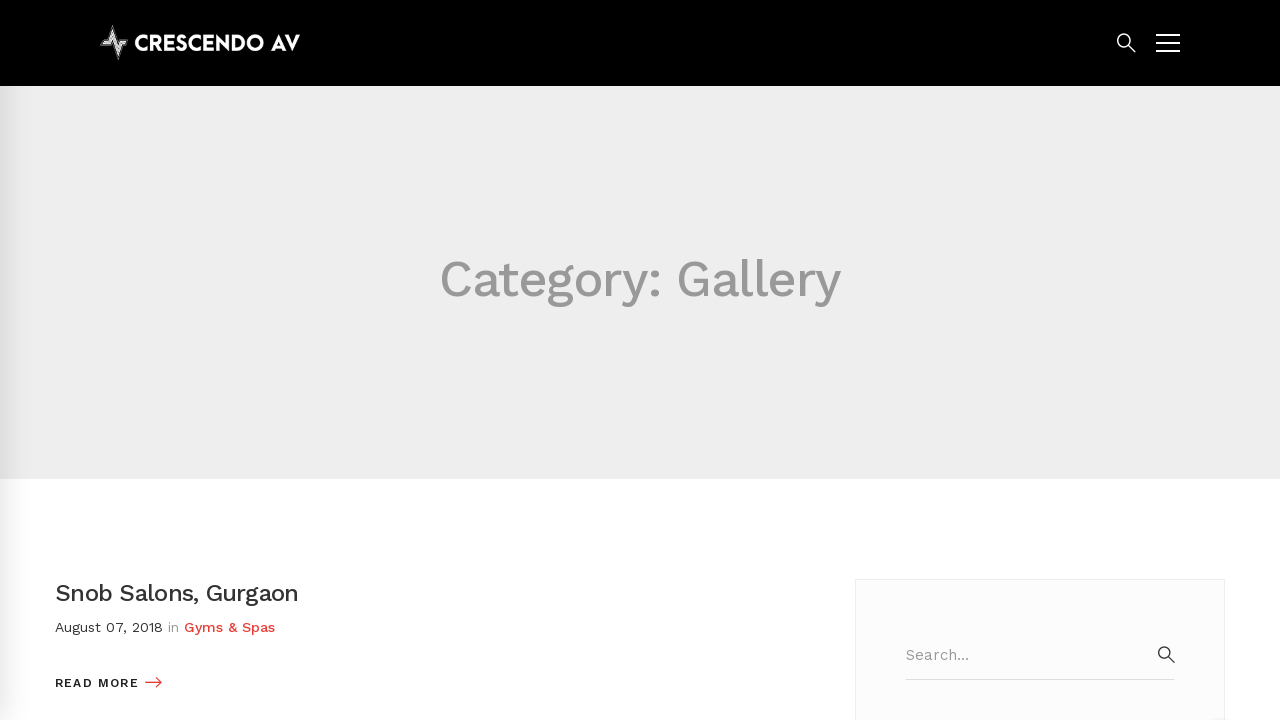

--- FILE ---
content_type: text/html; charset=UTF-8
request_url: https://crescendoav.in/type/gallery/
body_size: 15848
content:
<!DOCTYPE html>
<!--[if lt IE 7]> <html class="no-js ie6 oldie" lang="en"> <![endif]-->
<!--[if IE 7]>    <html class="no-js ie7 oldie" lang="en"> <![endif]-->
<!--[if IE 8]>    <html class="no-js ie8 oldie" lang="en"> <![endif]-->
<!--[if gt IE 8]><!--> <html class="no-js" lang="en"> <!--<![endif]-->
<html lang="en-US">
<head>
	<meta charset="UTF-8">
	<meta http-equiv="X-UA-Compatible" content="IE=edge">
	<meta name="viewport" content="width=device-width, initial-scale=1, maximum-scale=1, user-scalable=no">
	<meta name="theme-color" content="#24242f">
	<link rel="profile" href="http://gmpg.org/xfn/11">
		<title>Gallery &#8211; Crescendo AV</title>
<meta name='robots' content='max-image-preview:large' />
<link rel="alternate" type="application/rss+xml" title="Crescendo AV &raquo; Feed" href="https://crescendoav.in/feed/" />
<link rel="alternate" type="application/rss+xml" title="Crescendo AV &raquo; Comments Feed" href="https://crescendoav.in/comments/feed/" />
<link rel="alternate" type="application/rss+xml" title="Crescendo AV &raquo; Gallery Format Feed" href="https://crescendoav.in/type/gallery/feed/" />
<script type="text/javascript">
window._wpemojiSettings = {"baseUrl":"https:\/\/s.w.org\/images\/core\/emoji\/14.0.0\/72x72\/","ext":".png","svgUrl":"https:\/\/s.w.org\/images\/core\/emoji\/14.0.0\/svg\/","svgExt":".svg","source":{"wpemoji":"https:\/\/crescendoav.in\/wp-includes\/js\/wp-emoji.js","twemoji":"https:\/\/crescendoav.in\/wp-includes\/js\/twemoji.js"}};
/**
 * @output wp-includes/js/wp-emoji-loader.js
 */

( function( window, document, settings ) {
	var src, ready, ii, tests;

	// Create a canvas element for testing native browser support of emoji.
	var canvas = document.createElement( 'canvas' );
	var context = canvas.getContext && canvas.getContext( '2d' );

	/**
	 * Checks if two sets of Emoji characters render the same visually.
	 *
	 * @since 4.9.0
	 *
	 * @private
	 *
	 * @param {string} set1 Set of Emoji to test.
	 * @param {string} set2 Set of Emoji to test.
	 *
	 * @return {boolean} True if the two sets render the same.
	 */
	function emojiSetsRenderIdentically( set1, set2 ) {
		// Cleanup from previous test.
		context.clearRect( 0, 0, canvas.width, canvas.height );
		context.fillText( set1, 0, 0 );
		var rendered1 = canvas.toDataURL();

		// Cleanup from previous test.
		context.clearRect( 0, 0, canvas.width, canvas.height );
		context.fillText( set2, 0, 0 );
		var rendered2 = canvas.toDataURL();

		return rendered1 === rendered2;
	}

	/**
	 * Determines if the browser properly renders Emoji that Twemoji can supplement.
	 *
	 * @since 4.2.0
	 *
	 * @private
	 *
	 * @param {string} type Whether to test for support of "flag" or "emoji".
	 *
	 * @return {boolean} True if the browser can render emoji, false if it cannot.
	 */
	function browserSupportsEmoji( type ) {
		var isIdentical;

		if ( ! context || ! context.fillText ) {
			return false;
		}

		/*
		 * Chrome on OS X added native emoji rendering in M41. Unfortunately,
		 * it doesn't work when the font is bolder than 500 weight. So, we
		 * check for bold rendering support to avoid invisible emoji in Chrome.
		 */
		context.textBaseline = 'top';
		context.font = '600 32px Arial';

		switch ( type ) {
			case 'flag':
				/*
				 * Test for Transgender flag compatibility. Added in Unicode 13.
				 *
				 * To test for support, we try to render it, and compare the rendering to how it would look if
				 * the browser doesn't render it correctly (white flag emoji + transgender symbol).
				 */
				isIdentical = emojiSetsRenderIdentically(
					'\uD83C\uDFF3\uFE0F\u200D\u26A7\uFE0F', // as a zero-width joiner sequence
					'\uD83C\uDFF3\uFE0F\u200B\u26A7\uFE0F'  // separated by a zero-width space
				);

				if ( isIdentical ) {
					return false;
				}

				/*
				 * Test for UN flag compatibility. This is the least supported of the letter locale flags,
				 * so gives us an easy test for full support.
				 *
				 * To test for support, we try to render it, and compare the rendering to how it would look if
				 * the browser doesn't render it correctly ([U] + [N]).
				 */
				isIdentical = emojiSetsRenderIdentically(
					'\uD83C\uDDFA\uD83C\uDDF3',       // as the sequence of two code points
					'\uD83C\uDDFA\u200B\uD83C\uDDF3'  // as the two code points separated by a zero-width space
				);

				if ( isIdentical ) {
					return false;
				}

				/*
				 * Test for English flag compatibility. England is a country in the United Kingdom, it
				 * does not have a two letter locale code but rather a five letter sub-division code.
				 *
				 * To test for support, we try to render it, and compare the rendering to how it would look if
				 * the browser doesn't render it correctly (black flag emoji + [G] + [B] + [E] + [N] + [G]).
				 */
				isIdentical = emojiSetsRenderIdentically(
					// as the flag sequence
					'\uD83C\uDFF4\uDB40\uDC67\uDB40\uDC62\uDB40\uDC65\uDB40\uDC6E\uDB40\uDC67\uDB40\uDC7F',
					// with each code point separated by a zero-width space
					'\uD83C\uDFF4\u200B\uDB40\uDC67\u200B\uDB40\uDC62\u200B\uDB40\uDC65\u200B\uDB40\uDC6E\u200B\uDB40\uDC67\u200B\uDB40\uDC7F'
				);

				return ! isIdentical;
			case 'emoji':
				/*
				 * Why can't we be friends? Everyone can now shake hands in emoji, regardless of skin tone!
				 *
				 * To test for Emoji 14.0 support, try to render a new emoji: Handshake: Light Skin Tone, Dark Skin Tone.
				 *
				 * The Handshake: Light Skin Tone, Dark Skin Tone emoji is a ZWJ sequence combining 🫱 Rightwards Hand,
				 * 🏻 Light Skin Tone, a Zero Width Joiner, 🫲 Leftwards Hand, and 🏿 Dark Skin Tone.
				 *
				 * 0x1FAF1 == Rightwards Hand
				 * 0x1F3FB == Light Skin Tone
				 * 0x200D == Zero-Width Joiner (ZWJ) that links the code points for the new emoji or
				 * 0x200B == Zero-Width Space (ZWS) that is rendered for clients not supporting the new emoji.
				 * 0x1FAF2 == Leftwards Hand
				 * 0x1F3FF == Dark Skin Tone.
				 *
				 * When updating this test for future Emoji releases, ensure that individual emoji that make up the
				 * sequence come from older emoji standards.
				 */
				isIdentical = emojiSetsRenderIdentically(
					'\uD83E\uDEF1\uD83C\uDFFB\u200D\uD83E\uDEF2\uD83C\uDFFF', // as the zero-width joiner sequence
					'\uD83E\uDEF1\uD83C\uDFFB\u200B\uD83E\uDEF2\uD83C\uDFFF'  // separated by a zero-width space
				);

				return ! isIdentical;
		}

		return false;
	}

	/**
	 * Adds a script to the head of the document.
	 *
	 * @ignore
	 *
	 * @since 4.2.0
	 *
	 * @param {Object} src The url where the script is located.
	 * @return {void}
	 */
	function addScript( src ) {
		var script = document.createElement( 'script' );

		script.src = src;
		script.defer = script.type = 'text/javascript';
		document.getElementsByTagName( 'head' )[0].appendChild( script );
	}

	tests = Array( 'flag', 'emoji' );

	settings.supports = {
		everything: true,
		everythingExceptFlag: true
	};

	/*
	 * Tests the browser support for flag emojis and other emojis, and adjusts the
	 * support settings accordingly.
	 */
	for( ii = 0; ii < tests.length; ii++ ) {
		settings.supports[ tests[ ii ] ] = browserSupportsEmoji( tests[ ii ] );

		settings.supports.everything = settings.supports.everything && settings.supports[ tests[ ii ] ];

		if ( 'flag' !== tests[ ii ] ) {
			settings.supports.everythingExceptFlag = settings.supports.everythingExceptFlag && settings.supports[ tests[ ii ] ];
		}
	}

	settings.supports.everythingExceptFlag = settings.supports.everythingExceptFlag && ! settings.supports.flag;

	// Sets DOMReady to false and assigns a ready function to settings.
	settings.DOMReady = false;
	settings.readyCallback = function() {
		settings.DOMReady = true;
	};

	// When the browser can not render everything we need to load a polyfill.
	if ( ! settings.supports.everything ) {
		ready = function() {
			settings.readyCallback();
		};

		/*
		 * Cross-browser version of adding a dom ready event.
		 */
		if ( document.addEventListener ) {
			document.addEventListener( 'DOMContentLoaded', ready, false );
			window.addEventListener( 'load', ready, false );
		} else {
			window.attachEvent( 'onload', ready );
			document.attachEvent( 'onreadystatechange', function() {
				if ( 'complete' === document.readyState ) {
					settings.readyCallback();
				}
			} );
		}

		src = settings.source || {};

		if ( src.concatemoji ) {
			addScript( src.concatemoji );
		} else if ( src.wpemoji && src.twemoji ) {
			addScript( src.twemoji );
			addScript( src.wpemoji );
		}
	}

} )( window, document, window._wpemojiSettings );
</script>
<style type="text/css">
img.wp-smiley,
img.emoji {
	display: inline !important;
	border: none !important;
	box-shadow: none !important;
	height: 1em !important;
	width: 1em !important;
	margin: 0 0.07em !important;
	vertical-align: -0.1em !important;
	background: none !important;
	padding: 0 !important;
}
</style>
	<link rel='stylesheet' id='wp-block-library-css' href='https://crescendoav.in/wp-includes/css/dist/block-library/style.css' type='text/css' media='all' />
<link rel='stylesheet' id='classic-theme-styles-css' href='https://crescendoav.in/wp-includes/css/classic-themes.css' type='text/css' media='all' />
<style id='global-styles-inline-css' type='text/css'>
body{--wp--preset--color--black: #000000;--wp--preset--color--cyan-bluish-gray: #abb8c3;--wp--preset--color--white: #ffffff;--wp--preset--color--pale-pink: #f78da7;--wp--preset--color--vivid-red: #cf2e2e;--wp--preset--color--luminous-vivid-orange: #ff6900;--wp--preset--color--luminous-vivid-amber: #fcb900;--wp--preset--color--light-green-cyan: #7bdcb5;--wp--preset--color--vivid-green-cyan: #00d084;--wp--preset--color--pale-cyan-blue: #8ed1fc;--wp--preset--color--vivid-cyan-blue: #0693e3;--wp--preset--color--vivid-purple: #9b51e0;--wp--preset--gradient--vivid-cyan-blue-to-vivid-purple: linear-gradient(135deg,rgba(6,147,227,1) 0%,rgb(155,81,224) 100%);--wp--preset--gradient--light-green-cyan-to-vivid-green-cyan: linear-gradient(135deg,rgb(122,220,180) 0%,rgb(0,208,130) 100%);--wp--preset--gradient--luminous-vivid-amber-to-luminous-vivid-orange: linear-gradient(135deg,rgba(252,185,0,1) 0%,rgba(255,105,0,1) 100%);--wp--preset--gradient--luminous-vivid-orange-to-vivid-red: linear-gradient(135deg,rgba(255,105,0,1) 0%,rgb(207,46,46) 100%);--wp--preset--gradient--very-light-gray-to-cyan-bluish-gray: linear-gradient(135deg,rgb(238,238,238) 0%,rgb(169,184,195) 100%);--wp--preset--gradient--cool-to-warm-spectrum: linear-gradient(135deg,rgb(74,234,220) 0%,rgb(151,120,209) 20%,rgb(207,42,186) 40%,rgb(238,44,130) 60%,rgb(251,105,98) 80%,rgb(254,248,76) 100%);--wp--preset--gradient--blush-light-purple: linear-gradient(135deg,rgb(255,206,236) 0%,rgb(152,150,240) 100%);--wp--preset--gradient--blush-bordeaux: linear-gradient(135deg,rgb(254,205,165) 0%,rgb(254,45,45) 50%,rgb(107,0,62) 100%);--wp--preset--gradient--luminous-dusk: linear-gradient(135deg,rgb(255,203,112) 0%,rgb(199,81,192) 50%,rgb(65,88,208) 100%);--wp--preset--gradient--pale-ocean: linear-gradient(135deg,rgb(255,245,203) 0%,rgb(182,227,212) 50%,rgb(51,167,181) 100%);--wp--preset--gradient--electric-grass: linear-gradient(135deg,rgb(202,248,128) 0%,rgb(113,206,126) 100%);--wp--preset--gradient--midnight: linear-gradient(135deg,rgb(2,3,129) 0%,rgb(40,116,252) 100%);--wp--preset--duotone--dark-grayscale: url('#wp-duotone-dark-grayscale');--wp--preset--duotone--grayscale: url('#wp-duotone-grayscale');--wp--preset--duotone--purple-yellow: url('#wp-duotone-purple-yellow');--wp--preset--duotone--blue-red: url('#wp-duotone-blue-red');--wp--preset--duotone--midnight: url('#wp-duotone-midnight');--wp--preset--duotone--magenta-yellow: url('#wp-duotone-magenta-yellow');--wp--preset--duotone--purple-green: url('#wp-duotone-purple-green');--wp--preset--duotone--blue-orange: url('#wp-duotone-blue-orange');--wp--preset--font-size--small: 13px;--wp--preset--font-size--medium: 20px;--wp--preset--font-size--large: 36px;--wp--preset--font-size--x-large: 42px;--wp--preset--spacing--20: 0.44rem;--wp--preset--spacing--30: 0.67rem;--wp--preset--spacing--40: 1rem;--wp--preset--spacing--50: 1.5rem;--wp--preset--spacing--60: 2.25rem;--wp--preset--spacing--70: 3.38rem;--wp--preset--spacing--80: 5.06rem;--wp--preset--shadow--natural: 6px 6px 9px rgba(0, 0, 0, 0.2);--wp--preset--shadow--deep: 12px 12px 50px rgba(0, 0, 0, 0.4);--wp--preset--shadow--sharp: 6px 6px 0px rgba(0, 0, 0, 0.2);--wp--preset--shadow--outlined: 6px 6px 0px -3px rgba(255, 255, 255, 1), 6px 6px rgba(0, 0, 0, 1);--wp--preset--shadow--crisp: 6px 6px 0px rgba(0, 0, 0, 1);}:where(.is-layout-flex){gap: 0.5em;}body .is-layout-flow > .alignleft{float: left;margin-inline-start: 0;margin-inline-end: 2em;}body .is-layout-flow > .alignright{float: right;margin-inline-start: 2em;margin-inline-end: 0;}body .is-layout-flow > .aligncenter{margin-left: auto !important;margin-right: auto !important;}body .is-layout-constrained > .alignleft{float: left;margin-inline-start: 0;margin-inline-end: 2em;}body .is-layout-constrained > .alignright{float: right;margin-inline-start: 2em;margin-inline-end: 0;}body .is-layout-constrained > .aligncenter{margin-left: auto !important;margin-right: auto !important;}body .is-layout-constrained > :where(:not(.alignleft):not(.alignright):not(.alignfull)){max-width: var(--wp--style--global--content-size);margin-left: auto !important;margin-right: auto !important;}body .is-layout-constrained > .alignwide{max-width: var(--wp--style--global--wide-size);}body .is-layout-flex{display: flex;}body .is-layout-flex{flex-wrap: wrap;align-items: center;}body .is-layout-flex > *{margin: 0;}:where(.wp-block-columns.is-layout-flex){gap: 2em;}.has-black-color{color: var(--wp--preset--color--black) !important;}.has-cyan-bluish-gray-color{color: var(--wp--preset--color--cyan-bluish-gray) !important;}.has-white-color{color: var(--wp--preset--color--white) !important;}.has-pale-pink-color{color: var(--wp--preset--color--pale-pink) !important;}.has-vivid-red-color{color: var(--wp--preset--color--vivid-red) !important;}.has-luminous-vivid-orange-color{color: var(--wp--preset--color--luminous-vivid-orange) !important;}.has-luminous-vivid-amber-color{color: var(--wp--preset--color--luminous-vivid-amber) !important;}.has-light-green-cyan-color{color: var(--wp--preset--color--light-green-cyan) !important;}.has-vivid-green-cyan-color{color: var(--wp--preset--color--vivid-green-cyan) !important;}.has-pale-cyan-blue-color{color: var(--wp--preset--color--pale-cyan-blue) !important;}.has-vivid-cyan-blue-color{color: var(--wp--preset--color--vivid-cyan-blue) !important;}.has-vivid-purple-color{color: var(--wp--preset--color--vivid-purple) !important;}.has-black-background-color{background-color: var(--wp--preset--color--black) !important;}.has-cyan-bluish-gray-background-color{background-color: var(--wp--preset--color--cyan-bluish-gray) !important;}.has-white-background-color{background-color: var(--wp--preset--color--white) !important;}.has-pale-pink-background-color{background-color: var(--wp--preset--color--pale-pink) !important;}.has-vivid-red-background-color{background-color: var(--wp--preset--color--vivid-red) !important;}.has-luminous-vivid-orange-background-color{background-color: var(--wp--preset--color--luminous-vivid-orange) !important;}.has-luminous-vivid-amber-background-color{background-color: var(--wp--preset--color--luminous-vivid-amber) !important;}.has-light-green-cyan-background-color{background-color: var(--wp--preset--color--light-green-cyan) !important;}.has-vivid-green-cyan-background-color{background-color: var(--wp--preset--color--vivid-green-cyan) !important;}.has-pale-cyan-blue-background-color{background-color: var(--wp--preset--color--pale-cyan-blue) !important;}.has-vivid-cyan-blue-background-color{background-color: var(--wp--preset--color--vivid-cyan-blue) !important;}.has-vivid-purple-background-color{background-color: var(--wp--preset--color--vivid-purple) !important;}.has-black-border-color{border-color: var(--wp--preset--color--black) !important;}.has-cyan-bluish-gray-border-color{border-color: var(--wp--preset--color--cyan-bluish-gray) !important;}.has-white-border-color{border-color: var(--wp--preset--color--white) !important;}.has-pale-pink-border-color{border-color: var(--wp--preset--color--pale-pink) !important;}.has-vivid-red-border-color{border-color: var(--wp--preset--color--vivid-red) !important;}.has-luminous-vivid-orange-border-color{border-color: var(--wp--preset--color--luminous-vivid-orange) !important;}.has-luminous-vivid-amber-border-color{border-color: var(--wp--preset--color--luminous-vivid-amber) !important;}.has-light-green-cyan-border-color{border-color: var(--wp--preset--color--light-green-cyan) !important;}.has-vivid-green-cyan-border-color{border-color: var(--wp--preset--color--vivid-green-cyan) !important;}.has-pale-cyan-blue-border-color{border-color: var(--wp--preset--color--pale-cyan-blue) !important;}.has-vivid-cyan-blue-border-color{border-color: var(--wp--preset--color--vivid-cyan-blue) !important;}.has-vivid-purple-border-color{border-color: var(--wp--preset--color--vivid-purple) !important;}.has-vivid-cyan-blue-to-vivid-purple-gradient-background{background: var(--wp--preset--gradient--vivid-cyan-blue-to-vivid-purple) !important;}.has-light-green-cyan-to-vivid-green-cyan-gradient-background{background: var(--wp--preset--gradient--light-green-cyan-to-vivid-green-cyan) !important;}.has-luminous-vivid-amber-to-luminous-vivid-orange-gradient-background{background: var(--wp--preset--gradient--luminous-vivid-amber-to-luminous-vivid-orange) !important;}.has-luminous-vivid-orange-to-vivid-red-gradient-background{background: var(--wp--preset--gradient--luminous-vivid-orange-to-vivid-red) !important;}.has-very-light-gray-to-cyan-bluish-gray-gradient-background{background: var(--wp--preset--gradient--very-light-gray-to-cyan-bluish-gray) !important;}.has-cool-to-warm-spectrum-gradient-background{background: var(--wp--preset--gradient--cool-to-warm-spectrum) !important;}.has-blush-light-purple-gradient-background{background: var(--wp--preset--gradient--blush-light-purple) !important;}.has-blush-bordeaux-gradient-background{background: var(--wp--preset--gradient--blush-bordeaux) !important;}.has-luminous-dusk-gradient-background{background: var(--wp--preset--gradient--luminous-dusk) !important;}.has-pale-ocean-gradient-background{background: var(--wp--preset--gradient--pale-ocean) !important;}.has-electric-grass-gradient-background{background: var(--wp--preset--gradient--electric-grass) !important;}.has-midnight-gradient-background{background: var(--wp--preset--gradient--midnight) !important;}.has-small-font-size{font-size: var(--wp--preset--font-size--small) !important;}.has-medium-font-size{font-size: var(--wp--preset--font-size--medium) !important;}.has-large-font-size{font-size: var(--wp--preset--font-size--large) !important;}.has-x-large-font-size{font-size: var(--wp--preset--font-size--x-large) !important;}
.wp-block-navigation a:where(:not(.wp-element-button)){color: inherit;}
:where(.wp-block-columns.is-layout-flex){gap: 2em;}
.wp-block-pullquote{font-size: 1.5em;line-height: 1.6;}
</style>
<link rel='stylesheet' id='rs-plugin-settings-css' href='https://crescendoav.in/wp-content/plugins/revslider/public/assets/css/settings.css' type='text/css' media='all' />
<style id='rs-plugin-settings-inline-css' type='text/css'>
#rs-demo-id {}
</style>
<link rel='stylesheet' id='insight-style-css' href='https://crescendoav.in/wp-content/themes/crescendo-av/style.css' type='text/css' media='all' />
<style id='insight-style-inline-css' type='text/css'>

				.primary-font, .tm-button, button, input, select, textarea{ font-family: Work Sans }
				.primary-font-important { font-family: Work Sans !important }
				::-moz-selection { color: #fff; background-color: #e83d35 }
				::selection { color: #fff; background-color: #e83d35 }
				body{font-size: 16px}
				h1,.h1{font-size: 39.2px}
				h2,.h2{font-size: 25.2px}
				h3,.h3{font-size: 22.4px}
				h4,.h4{font-size: 16.8px}
				h5,.h5{font-size: 14px}
				h6,.h6{font-size: 9.8px}

				@media (min-width: 544px) and (max-width: 1199px) {
					body{font-size: calc(16px + (16 - 16) * ((100vw - 554px) / 646))}
					h1,.h1{font-size: calc(39.2px + (56 - 39.2) * ((100vw - 554px) / 646))}
					h2,.h2{font-size: calc(25.2px + (36 - 25.2) * ((100vw - 554px) / 646))}
					h3,.h3{font-size: calc(22.4px + (32 - 22.4) * ((100vw - 554px) / 646))}
					h4,.h4{font-size: calc(16.8px + (24 - 16.8) * ((100vw - 554px) / 646))}
					h5,.h5{font-size: calc(14px + (20 - 14) * ((100vw - 554px) / 646))}
					h6,.h6{font-size: calc(9.8px + (14 - 9.8) * ((100vw - 554px) / 646))}
				}
			
            .gradient-text-1 {
                background: -webkit-linear-gradient(left, #ffffff 25%, #e83d35 80% );
                background: linear-gradient(left, #ffffff 25%, #e83d35 80%);
                -webkit-background-clip: text;
	            -webkit-text-fill-color: transparent;
            }
            .tm-sticky-kit.is_stuck { 
				padding-top: 90px; 
			}.boxed {
                max-width: 1200px;
            }
            @media (min-width: 1200px) { .container {
				max-width: 1200px;
			}}.primary-color,
				.topbar a,
				a.liked,
				.page-popup-search .search-field,
				.page-popup-search .search-field:focus,
				.page-popup-search .form-description,
				.tm-swiper.nav-style-3 .swiper-nav-button:hover,
				.tm-swiper.nav-style-6 .swiper-nav-button:hover,
				.preview-icon-list span:before,
				.tm-button,
				.tm-button.style-text .button-icon,
				.tm-box-icon.style-1 .icon,
				.tm-box-icon.style-2 .heading,
				.tm-box-icon.style-3 .icon,
				.tm-box-icon.style-4 .icon, 
				.wpcf7-text.wpcf7-text, .wpcf7-textarea,
				.tm-team-member .position,
				.tm-team-member .social-networks a:hover,
				.tm-testimonial.style-1 .testimonial-by-line,
				.tm-testimonial.style-2 .testimonial-by-line,
				.tm-pricing .tm-pricing-list > li > i,
				.highlight-text mark, .typed-text mark, .typed-text-2 mark,
				.typed-text .typed-cursor, .typed-text-2 .typed-cursor,
				.tm-twitter a:hover,
				.page-content .widget .tm-twitter a:hover,
				.tm-list--auto-numbered .tm-list__marker,
				.tm-list--manual-numbered .tm-list__marker,
				.tm-list__icon,
				.tm-info-boxes.style-metro .grid-item.skin-secondary .box-title,
				.tm-slider-icon-list .marker,
				.tm-social-networks .link:hover,
				.tm-counter.style-1 .number-wrap,
				.tm-countdown.skin-dark .number,
				.tm-countdown.skin-dark .separator,
				.tm-countdown.skin-light .number,
				.cs-countdown .number,
				.page-template-maintenance .maintenance-title,
				.tm-grid-wrapper .btn-filter:hover .filter-text, .tm-grid-wrapper .btn-filter.current .filter-text, 
				.tm-blog .post-read-more .btn-icon,
				.tm-blog .post-read-more:hover .btn-text,
				.tm-blog.style-list .post-title a:hover,
				.tm-blog.style-list .post-categories,
				.tm-blog.style-list .post-item .post-link a:hover,
				.tm-blog.style-grid .post-title a:hover,
				.tm-blog.style-grid .post-categories,
				.tm-blog.style-grid_feature .post-title a:hover,
				.tm-blog.style-grid_feature .post-categories,
				.tm-blog.style-grid_feature .post-link a:hover,
				.tm-blog.style-grid_classic .post-title a:hover,
				.tm-blog.style-grid_classic .post-categories,
				.tm-blog.style-grid_classic .post-link a:hover,
				.tm-blog.style-grid_simple .post-title a:hover,
				.tm-blog.style-grid_simple .post-categories,
				.tm-blog.style-grid_classic .comment-icon,
				.tm-blog.style-carousel .post-title a:hover,
				.tm-blog.style-carousel .post-categories,
				.tm-blog.style-magazine .post-title a:hover,
				.tm-blog.style-magazine .post-categories,
				.tm-blog.style-metro .post-title a:hover,
				.tm-blog.style-metro .post-categories,
				.tm-blog.style-grid_left_image .post-title a:hover,
				.tm-blog.style-grid_left_image .post-categories,
				.tm-blog.style-grid_flip_box .front .post-categories,
				.tm-blog.style-grid_modern .post-title a:hover,
				.tm-blog.style-grid_modern .post-categories,
				.tm-portfolio [data-overlay-animation='faded'] .post-overlay-title a:hover,
				.tm-portfolio [data-overlay-animation='faded'] .post-overlay-categories,
				.tm-portfolio [data-overlay-animation='modern'] .post-overlay-title a:hover,
				.tm-portfolio [data-overlay-animation='modern'] .post-overlay-categories,
				.tm-portfolio [data-overlay-animation='zoom'] .post-overlay-title a:hover,
				.tm-portfolio [data-overlay-animation='zoom'] .post-overlay-categories,
				.tm-portfolio [data-overlay-animation='zoom2'] .post-overlay-title a:hover,
				.tm-portfolio [data-overlay-animation='zoom2'] .post-overlay-categories,
				.tm-portfolio.style-full-wide-slider .post-overlay-categories,
				.tm-portfolio.style-full-wide-slider .post-overlay-title a:hover,
				.page-template-portfolio-fullscreen-slider .portfolio-categories,
				.page-template-portfolio-fullscreen-slider .portfolio-title a:hover,
				.page-template-portfolio-fullscreen-split-slider .portfolio-categories,
				.page-template-portfolio-fullscreen-split-slider .portfolio-title a:hover,
				.page-template-portfolio-fullscreen-split-slider .tm-social-network a:hover,
				.page-template-portfolio-fullscreen-split-slider-2 .portfolio-categories,
				.page-template-portfolio-fullscreen-split-slider-2 .portfolio-title a:hover,
				.page-template-portfolio-fullscreen-slider-center .portfolio-categories,
				.page-template-portfolio-fullscreen-slider-center .portfolio-title a:hover,
				.tm-accordion .accordion-section.active .accordion-title,
				.tm-accordion .accordion-title:hover,
				.tm-pricing.style-3 .price,
				.tm-twitter .tweet:before,
				.page-template-one-page-scroll[data-row-skin='dark'] #fp-nav ul li .fp-tooltip,
				.page-content .widget a:hover,
				.single-portfolio .portfolio-categories,
				.single-portfolio .post-share a:hover,
				.single-portfolio .portfolio-link a:hover,
				.single-portfolio .related-post-item .post-overlay-categories,
				.single-portfolio .related-portfolio-wrap .post-overlay-title a:hover,
				.single-post .post-categories,
				.single-post .page-main-content .post-tags a:hover,
				.single-post .related-posts .related-post-title a:hover,
				.single-post .blog-header-image .insight_core_breadcrumb a:hover,
				.search-results .page-main-content .search-form .search-submit:hover, .search-no-results .page-main-content .search-form .search-submit:hover,
				.gmap-marker-content,
				.vc_tta-color-primary.vc_tta-style-outline .vc_tta-panel .vc_tta-panel-title>a,
				.widget_search .search-submit:hover i, .widget_product_search .search-submit:hover i,
				.comment-list .comment-datetime:before { 
					color: #e83d35 
				}.primary-color-important,
				.primary-color-hover-important:hover,
				.widget_categories a:hover, .widget_categories .current-cat-ancestor > a, .widget_categories .current-cat-parent > a, .widget_categories .current-cat > a {
					color: #e83d35!important;
				}.primary-background-color,
				.lg-progress-bar .lg-progress,
				.tm-swiper.nav-style-4 .swiper-nav-button,
				.tm-button.style-flat.tm-button-primary,
				.tm-button.style-flat.tm-button-secondary:hover,
				.tm-button.style-outline.tm-button-primary:hover,
				.tm-team-member.style-1 .info-footer:after,
				.tm-social-networks.style-icons-with-border .link:hover,
				.tm-gradation .count, .tm-gradation .count-wrap:before, .tm-gradation .count-wrap:after,
				.tm-popup-video.style-poster .video-play,
				.tm-popup-video.style-poster-2 .video-play,
				.tm-popup-video.style-button .video-play,
				.tm-popup-video.style-button-4 .video-play,
				.tm-pricing.style-3.tm-pricing-featured .inner,
				.tm-timeline ul li:after,
				.tm-box-icon.style-6:hover .content-wrap,
				.tm-box-icon.style-7:hover .content-wrap,
				.tm-info-boxes.style-metro .grid-item.skin-primary,
				.tm-info-boxes.style-grid .box-info-wrapper:hover .box-info,
				.tm-blog.style-grid_flip_box .back .content-wrap:before,
				.tm-swiper.pagination-style-3 .swiper-pagination-bullet.swiper-pagination-bullet-active:before,
				.tm-contact-form-7.skin-light .wpcf7-submit:hover,
				.tm-mailchimp-form.style-3 button:hover,
				.tm-accordion .accordion-title:after,
				.tm-grid-wrapper .btn-filter:hover .filter-text:after, .tm-grid-wrapper .btn-filter.current .filter-text:after,
				.single-portfolio .swiper-nav-button:hover,
				.scrollup,
				.maintenance-progress-bar,
				.maintenance-progress:before,
				.page-loading .sk-child,
				.page-preloader .object,
				.portfolio-details-gallery .gallery-item .overlay,
				.wpb-js-composer .vc_tta.vc_general.vc_tta-style-moody-04 .vc_active .vc_tta-icon,
				.vc_tta-color-primary.vc_tta-style-classic .vc_tta-tab>a,
				.vc_tta-color-primary.vc_tta-style-classic .vc_tta-panel .vc_tta-panel-heading,
				.vc_tta-tabs.vc_tta-color-primary.vc_tta-style-modern .vc_tta-tab > a,
				.vc_tta-color-primary.vc_tta-style-modern .vc_tta-panel .vc_tta-panel-heading,
				.vc_tta-color-primary.vc_tta-style-flat .vc_tta-panel .vc_tta-panel-body,
				.vc_tta-color-primary.vc_tta-style-flat .vc_tta-panel .vc_tta-panel-heading,
				.vc_tta-color-primary.vc_tta-style-flat .vc_tta-tab>a,
				.vc_tta-color-primary.vc_tta-style-outline .vc_tta-panel:not(.vc_active) .vc_tta-panel-heading:focus,
				.vc_tta-color-primary.vc_tta-style-outline .vc_tta-panel:not(.vc_active) .vc_tta-panel-heading:hover,
				.vc_tta-color-primary.vc_tta-style-outline .vc_tta-tab:not(.vc_active) >a:focus,
				.vc_tta-color-primary.vc_tta-style-outline .vc_tta-tab:not(.vc_active) >a:hover {
					background-color: #e83d35;
				}.primary-background-color-important,
				.primary-background-color-hover-important:hover,
				.mejs-controls .mejs-time-rail .mejs-time-current {
					background-color: #e83d35!important;
				}.primary-border-color,
				.page-template-portfolio-fullscreen-split-slider #multiscroll-nav .active span,
				.lg-outer .lg-thumb-item.active, .lg-outer .lg-thumb-item:hover,
				.tm-button.style-outline.tm-button-primary,
				.tm-contact-form-7.skin-light .wpcf7-submit,
				.tm-social-networks.style-icons-with-border .link:hover,
				.wpb-js-composer .vc_tta.vc_general.vc_tta-style-moody-04 .vc_active .vc_tta-icon,
				.vc_tta-color-primary.vc_tta-style-classic .vc_tta-panel .vc_tta-panel-heading,
				.vc_tta-color-primary.vc_tta-style-outline .vc_tta-panel .vc_tta-panel-heading,
				.vc_tta-color-primary.vc_tta-style-outline .vc_tta-controls-icon::after,
				.vc_tta-color-primary.vc_tta-style-outline .vc_tta-controls-icon::before,
				.vc_tta-color-primary.vc_tta-style-outline .vc_tta-panel .vc_tta-panel-body,
				.vc_tta-color-primary.vc_tta-style-outline .vc_tta-panel .vc_tta-panel-body::after,
				.vc_tta-color-primary.vc_tta-style-outline .vc_tta-panel .vc_tta-panel-body::before,
				.vc_tta-tabs.vc_tta-color-primary.vc_tta-style-outline .vc_tta-tab > a,
				.tagcloud a:hover {
					border-color: #e83d35;
				}.primary-border-color-important,
				.primary-border-color-hover-important:hover {
					border-color: #e83d35!important;
				}.tm-grid-wrapper .filter-counter:before {
					border-top-color: #e83d35;
				}.page-popup-search .search-field:-webkit-autofill {
				-webkit-text-fill-color: #e83d35;
			}.popup-search-opened .page-popup-search .search-field,
			.tm-box-icon.style-7 .content-wrap
			{
				border-bottom-color: #e83d35;
			}.tm-blockquote.style-3.skin-light path,
			.tm-testimonial.style-6 svg{
				fill: #e83d35;
			}.tm-box-icon.style-6 .tm-svg *,
			.tm-box-icon.style-7 .tm-svg *
			{
				stroke: #e83d35;
			}.tm-info-boxes.style-grid .box-info-wrapper:hover .box-info,
			.tm-blog.style-grid_flip_box .tm-rotate-box .back,
			.tm-box-icon.style-6:hover .content-wrap
			{
				box-shadow: -6px 12px 20px rgba(232,61,53,0.17);
			}.secondary-color,
				.tm-button.style-outline.tm-button-secondary,
				.tm-button.style-text.tm-button-secondary .button-icon,
				.tm-button.style-text.tm-button-secondary:hover,
				.tm-drop-cap.style-1 .drop-cap,
				.tm-pricing.style-1 .price, .tm-pricing.style-1 .period,
				.tm-pricing.style-2 .price, .tm-pricing.style-2 .period,
				.tm-twitter a,
				.page-content .widget .tm-twitter a,
				.tm-info-boxes.style-metro .grid-item.skin-primary .box-title,
				.tm-blog.style-list .post-categories a:hover,
				.tm-blog.style-list .post-item .post-link a,
				.tm-blog.style-list .post-categories a:hover,
				.tm-blog.style-grid_feature .post-link a,
				.tm-blog.style-grid_feature .post-categories a:hover,
				.tm-blog.style-grid_classic .post-categories a:hover,
				.tm-blog.style-grid_simple .post-categories a:hover,
				.tm-blog.style-magazine .post-categories a:hover,
				.tm-blog.style-grid_left_image .post-categories a:hover,
				.tm-blog.style-grid_modern .post-categories a:hover,
				.tm-portfolio [data-overlay-animation='zoom'] .post-overlay-categories a:hover,
				.tm-portfolio [data-overlay-animation='zoom2'] .post-overlay-categories a:hover,
				.tm-portfolio.style-full-wide-slider .post-overlay-categories a:hover,
				.skin-secondary .wpcf7-text.wpcf7-text, .skin-secondary .wpcf7-textarea,
				.tm-menu .menu-price,
				.wpb-js-composer .vc_tta-style-moody-01 .vc_tta-tab,
				.wpb-js-composer .vc_tta-style-moody-03 .vc_tta-tab,
				.page-content .tm-custom-menu.style-1 .menu a:hover,
				.page-template-portfolio-fullscreen-split-slider-2 .portfolio-categories a:hover,
				.single-post .post-categories a:hover,
				.single-post .page-main-content .post-tags span,
				.single-portfolio .portfolio-link a,
				.single-portfolio .portfolio-categories a:hover,
				.tm-view-demo-icon .item-icon,
				.menu--primary .menu-item-feature,
				.gmap-marker-title,
				.page-links > a,
				.comment-nav-links li a, .comment-nav-links li span,
				.page-pagination li a, .page-pagination li span { 
					color: #ffffff 
				}.secondary-color-important,
				.secondary-color-hover-important:hover {
					color: #ffffff!important;
				}.secondary-background-color,
				.page-loading,
				.page-popup-search,
				.page-close-mobile-menu i, .page-close-mobile-menu i:before, .page-close-mobile-menu i:after,
				.animated-dot .middle-dot,
				.animated-dot div[class*='signal'],
				.tm-gallery .overlay,
				.tm-grid-wrapper .filter-counter,
				.tm-blog.style-list .post-quote,
				.tm-blog.style-grid .post-overlay,
				.tm-blog.style-carousel .post-overlay,
				.tm-blog.style-grid_feature .post-quote,
				.tm-blog.style-grid_classic .format-quote,
				.tm-blog.style-magazine .post-thumbnail,
				.tm-blog.style-metro .post-thumbnail,
				.tm-drop-cap.style-2 .drop-cap,
				.tm-info-boxes.style-metro .grid-item.skin-secondary,
				.tm-button.style-flat.tm-button-primary:hover,
				.tm-button.style-flat.tm-button-secondary,
				.tm-button.style-outline.tm-button-secondary:hover,
				.tm-blockquote.skin-dark,
				.tm-view-demo .overlay-content,
				.tm-mailchimp-form.style-3 button,
				.tm-swiper.nav-style-4 .swiper-nav-button:hover,
				.wpb-js-composer .vc_tta-style-moody-01 .vc_tta-tab.vc_active > a,
				.wpb-js-composer .vc_tta-style-moody-03 .vc_tta-tab.vc_active > a,
				.page-template-fullscreen-split-feature .tm-social-network a span:after,
				.single-post .post-feature .post-link,
				.single-post .post-feature .post-quote,
				.page-links > span, .page-links > a:hover, .page-links > a:focus,
				.comment-nav-links li a:hover, .comment-nav-links li a:focus, .comment-nav-links li .current,
				.page-pagination li a:hover, .page-pagination li a:focus, .page-pagination li .current {
					background-color: #ffffff;
				}.secondary-background-color-important,
				.secondary-background-color-hover-important:hover {
					background-color: #ffffff!important;
				}.secondary-border-color,
				.tm-button.style-outline.tm-button-secondary,
				.tm-button.style-text span,
				.tm-blog.style-grid .post-item:hover,
				.tm-blog.style-carousel .post-item:hover,
				.page-links > span, .page-links > a:hover, .page-links > a:focus,
				.comment-nav-links li a:hover, .comment-nav-links li a:focus, .comment-nav-links li .current,
				.page-pagination li a:hover, .page-pagination li a:focus, .page-pagination li .current {
					border-color: #ffffff;
				}.secondary-border-color-important,
				.secondary-border-color-hover-important:hover,
				#fp-nav ul li a.active span, .fp-slidesNav ul li a.active span {
					border-color: #ffffff!important;
				}.wpb-js-composer .vc_tta-style-moody-01 .vc_tta-tab.vc_active:after {
					border-top-color: #ffffff;
				}.wpb-js-composer .vc_tta-style-moody-03 .vc_tta-tab.vc_active:after {
				border-left-color: #ffffff;
			}.wpb-js-composer .vc_tta-style-moody-02 .vc_tta-tab.vc_active,
				.header04 .navigation .menu__container > .current-menu-item > a > .menu-item-title,
				.header04 .navigation .menu__container > li > a:hover > .menu-item-title {
					border-bottom-color: #ffffff;
				}.tm-blockquote.skin-light path{
				fill: #ffffff;
			}.page-footer .widgettitle { color: #ffffff; }.page-footer { color: #999999; }
			                .page-footer a,
			                .page-footer .widget_recent_entries li a,
			                .page-footer .widget_recent_comments li a,
			                .page-footer .widget_archive li a,
			                .page-footer .widget_categories li a,
			                .page-footer .widget_meta li a,
			                .page-footer .widget_product_categories li a,
			                .page-footer .widget_rss li a,
			                .page-footer .widget_pages li a,
			                .page-footer .widget_nav_menu li a,
			                .page-footer .insight-core-bmw li a { 
			                    color: #999999;
			                }
			                .page-footer a:hover,
			                .page-footer .widget_recent_entries li a:hover,
			                .page-footer .widget_recent_comments li a:hover,
			                .page-footer .widget_archive li a:hover,
			                .page-footer .widget_categories li a:hover,
			                .page-footer .widget_meta li a:hover,
			                .page-footer .widget_product_categories li a:hover,
			                .page-footer .widget_rss li a:hover,
			                .page-footer .widget_pages li a:hover,
			                .page-footer .widget_nav_menu li a:hover,
			                .page-footer .insight-core-bmw li a:hover {
			                    color: #45deb0; 
			                }.lg-backdrop { background-color: #000 !important; }
</style>
<link rel='stylesheet' id='insight-child-style-css' href='https://crescendoav.in/wp-content/themes/crescendo-av-child/style.css' type='text/css' media='all' />
<link rel='stylesheet' id='kirki-styles-theme-css' href='https://crescendoav.in/wp-content/plugins/insight-core//libs/kirki/assets/css/kirki-styles.css' type='text/css' media='all' />
<style id='kirki-styles-theme-inline-css' type='text/css'>
.page-header-inner{background-color:#000000;border-bottom-color:rgba(0,0,0,0);background:#000000;background-repeat:no-repeat;background-position:center center;background-attachment:scroll;padding-top:40px;padding-bottom:40px;margin-top:0px;margin-bottom:0px;-webkit-background-size:cover;-moz-background-size:cover;-ms-background-size:cover;-o-background-size:cover;background-size:cover;}.header04 .page-header-inner{border-right-color:rgba(0,0,0,0);}.page-header-inner .page-header-widgets{color:#999;}.page-header-inner .page-header-widgets a{color:#999;}.page-open-mobile-menu i, .page-open-main-menu i, .popup-search-wrap i, .mini-cart .mini-cart-icon, .header-social-networks a{color:#ffffff;}.page-open-mobile-menu:hover i, .page-open-main-menu:hover i, .popup-search-wrap:hover i, .mini-cart .mini-cart-icon:hover, .header-social-networks a:hover{color:#e83d35;}.headroom--not-top .page-header-inner{height:60px;padding-top:0px;padding-bottom:0px;background:rgba( 255, 255, 255, 1 );}.headroom--not-top.headroom--not-top .menu--primary .menu__container > li > a,.headroom--not-top.headroom--not-top .menu--primary .menu__container > ul > li >a{padding-top:25px;padding-bottom:26px;padding-left:22px;padding-right:22px;}.headroom--not-top .menu--primary > ul > li > a{color:#e83d35;}.headroom--not-top .menu--primary > ul > li:hover > a, .headroom--not-top .menu--primary > ul > li > a:focus, .headroom--not-top .menu--primary > ul > li.current-menu-item > a, .headroom--not-top .menu--primary > ul > li.current-menu-item > a .menu-item-title{color:#000000;}.headroom--not-top .menu--primary .menu__container > li.menu-item-has-children > a:after{color:rgba(17,17,17 ,0.5);}.headroom--not-top .menu--primary .menu__container > li.menu-item-has-children:hover > a:after{color:#000000;}.headroom--not-top .menu--primary .sm-simple > li:hover > a .menu-item-title:after, .headroom--not-top .menu--primary .sm-simple > li.current-menu-item > a .menu-item-title:after, .headroom--not-top .menu--primary .sm-simple > li.current-menu-parent > a .menu-item-title:after{background-color:#67308f;}.headroom--not-top .page-open-mobile-menu i, .headroom--not-top .page-open-main-menu i, .headroom--not-top .popup-search-wrap i, .headroom--not-top .mini-cart .mini-cart-icon, .headroom--not-top .header-social-networks a{color:#333;}.headroom--not-top .page-open-mobile-menu:hover i, .headroom--not-top .page-open-main-menu:hover i, .headroom--not-top .popup-search-wrap:hover i, .headroom--not-top .mini-cart .mini-cart-icon:hover, .headroom--not-top .header-social-networks a:hover{color:#000000;}.page-top-bar-01{padding-top:11px;padding-bottom:11px;margin-top:0px;margin-bottom:0px;border-bottom-color:#eee;color:#aaa;}.page-top-bar-01, .page-top-bar-01 a{font-family:"Work Sans", Helvetica, Arial, sans-serif;font-weight:400;letter-spacing:0em;line-height:1.8;font-size:16px;}.page-top-bar-01 a{color:#aaa;}.page-top-bar-01 a:hover, .page-top-bar-01 a:focus{color:#45deb0;}.page-top-bar-01 .top-bar-info .info-icon{color:#45deb0;}.page-top-bar-02{padding-top:0px;padding-bottom:0px;margin-top:0px;margin-bottom:0px;border-bottom-color:#eee;color:#aaa;}.page-top-bar-02, .page-top-bar-02 a{font-family:"Work Sans", Helvetica, Arial, sans-serif;font-weight:500;letter-spacing:0em;line-height:1.8;font-size:15px;}.page-top-bar-02 a{color:#aaa;}.page-top-bar-02 a:hover, .page-top-bar-02 a:focus{color:#45deb0;}.page-top-bar-02 .top-bar-info .info-icon{color:#D8D8D8;}.desktop-menu .menu--primary .menu__container > li > a{padding-top:30px;padding-bottom:30px;padding-left:22px;padding-right:22px;}.desktop-menu .menu--primary .menu__container > li{margin-top:0px;margin-bottom:0px;margin-left:0px;margin-right:0px;}.menu--primary a{font-family:"Work Sans", Helvetica, Arial, sans-serif;font-weight:500;letter-spacing:0em;line-height:1.2;text-transform:none;font-size:15px;}.menu--primary a, .switcher-language-current{color:#fff;}.menu--primary li:hover > a, .menu--primary > ul > li > a:hover, .menu--primary > ul > li > a:focus, .menu--primary .current-menu-item > a{color:#fff;}.menu--primary .sm-simple > li:hover > a .menu-item-title:after, .menu--primary .sm-simple > li.current-menu-item > a .menu-item-title:after, .menu--primary .sm-simple > li.current-menu-ancestor > a .menu-item-title:after, .menu--primary .sm-simple > li.current-menu-parent > a .menu-item-title:after{background-color:#fff;}.menu--primary .sub-menu a, .menu--primary .children a, .menu--primary .tm-list .item-wrapper{font-family:"Work Sans", Helvetica, Arial, sans-serif;font-weight:400;letter-spacing:-0.02em;line-height:1.2;text-transform:none;}.menu--primary .sub-menu a, .menu--primary .children a, .menu--primary .tm-list .item-title{font-size:15px;}.menu--primary .children,.menu--primary .sub-menu{background-color:#fff;}.menu--primary .children a,.menu--primary .sub-menu a,.menu--primary .tm-list .item-wrapper{color:#999;}.menu--primary .children li:hover > a,.menu--primary .children li:hover > a:after,.menu--primary .sub-menu li.current-menu-ancestor > a,.menu--primary .sub-menu li.current-menu-item > a,.menu--primary .sub-menu li:hover > a,.menu--primary .sub-menu li:hover > a:after,.menu--primary .tm-list li:hover .item-wrapper{color:#1f1f1f;}.menu--primary .children li:hover > a,.menu--primary .sub-menu li.current-menu-ancestor > a,.menu--primary .sub-menu li.current-menu-item > a,.menu--primary .sub-menu li:hover > a,.menu--primary .tm-list li:hover > a{background-color:rgba( 255, 255, 255, 0 );}.menu--primary .children li + li > a,.menu--primary .mega-menu .menu li + li > a,.menu--primary .sub-menu li + li > a,.menu--primary .tm-list li + li .item-wrapper{border-color:rgba( 255, 255, 255, 0 );}.page-off-canvas-main-menu{background-color:rgba(255,255,255,0.95);}.page-off-canvas-main-menu .menu__container > li > a,.page-off-canvas-main-menu .menu__container > ul > li >a{padding-top:0;padding-bottom:0;padding-left:0;padding-right:0;}.page-off-canvas-main-menu .menu__container a{font-family:"Work Sans", Helvetica, Arial, sans-serif;font-weight:400;line-height:1.7;text-transform:none;font-size:32px;color:#e83d35;}.page-off-canvas-main-menu .menu__container a:hover, .page-off-canvas-main-menu .menu__container a:focus{color:#000000;}.page-off-canvas-main-menu .menu__container .sub-menu a{font-size:18px;}.page-off-canvas-main-menu .menu__container .sub-menu a, .page-off-canvas-main-menu .widgettitle{color:#000000;}.page-off-canvas-main-menu .menu__container .sub-menu a:hover{color:#e83d35;}.page-mobile-main-menu .menu__container a, .page-mobile-main-menu .menu__container .tm-list__title{font-family:"Work Sans", Helvetica, Arial, sans-serif;font-weight:400;letter-spacing:0em;line-height:1.5;text-transform:none;}.page-mobile-main-menu{background-color:#000000;}.page-mobile-main-menu .menu__container{text-align:left;}.page-mobile-main-menu .menu__container > li > a{padding-top:10px;padding-bottom:10px;padding-left:0;padding-right:0;font-size:20px;color:#fff;}.page-mobile-main-menu .menu__container > li > a:hover{color:#e83d35;}.page-mobile-main-menu .menu__container > li + li > a, .page-mobile-main-menu .menu__container > li.opened > a{border-color:rgba(255,255,255,.1);}.page-mobile-main-menu .sub-menu a{padding-top:8px;padding-bottom:8px;padding-left:0;padding-right:0;}.page-mobile-main-menu .sub-menu a, .page-mobile-main-menu .tm-list__item{font-size:17px;color:#fff;}.page-mobile-main-menu .sub-menu a:hover, .page-mobile-main-menu .tm-list__item:hover{color:#e83d35;}.page-mobile-main-menu .widgettitle{font-family:"Work Sans", Helvetica, Arial, sans-serif;font-weight:700;letter-spacing:0em;line-height:1.5;text-transform:uppercase;font-size:14px;color:#000000;}.page-title-bar-01 .page-title-bar-inner{background-color:#eee;padding-top:160px;padding-bottom:160px;}.page-title-bar-01 .page-title-bar-overlay{background-color:rgba(0, 0, 0, 0);}.page-title-bar-01 .page-title-bar-inner .heading{font-family:"Work Sans", Helvetica, Arial, sans-serif;font-weight:500;letter-spacing:-0.03em;line-height:1.3;text-transform:none;color:#333;font-size:50px;}.page-title-bar-01 .insight_core_breadcrumb li, .page-title-bar-01 .insight_core_breadcrumb li a{font-family:"Work Sans", Helvetica, Arial, sans-serif;font-size:14px;font-weight:500;letter-spacing:0em;line-height:1.2;text-transform:none;}.page-title-bar-01 .insight_core_breadcrumb li{color:#333;}.page-title-bar-01 .insight_core_breadcrumb a{color:#333;}.page-title-bar-01 .insight_core_breadcrumb a:hover{color:#45deb0;}.page-title-bar-02 .page-title-bar-inner{background-color:#1a237e;padding-top:61px;padding-bottom:61px;}.page-title-bar-02 .page-title-bar-overlay{background-color:rgba(0, 0, 0, 0);}.page-title-bar-02 .page-title-bar-inner .heading{font-family:"Work Sans", Helvetica, Arial, sans-serif;font-weight:500;letter-spacing:-0.03em;line-height:1.3;text-transform:none;color:#fff;font-size:22px;}.page-title-bar-02 .insight_core_breadcrumb li, .page-title-bar-02 .insight_core_breadcrumb li a{font-family:"Work Sans", Helvetica, Arial, sans-serif;font-size:16px;font-weight:400;letter-spacing:0em;line-height:1.2;text-transform:none;}.page-title-bar-02 .insight_core_breadcrumb li{color:#fff;}.page-title-bar-02 .insight_core_breadcrumb a{color:#fff;}.page-title-bar-02 .insight_core_breadcrumb a:hover{color:#45deb0;}.page-title-bar-03 .page-title-bar-inner{background-color:#fff;border-bottom-color:#ddd;padding-top:14px;padding-bottom:14px;}.page-title-bar-03 .page-title-bar-overlay{background-color:rgba(0, 0, 0, 0);}.page-title-bar-03 .page-title-bar-inner .heading{font-family:"Work Sans", Helvetica, Arial, sans-serif;font-weight:500;letter-spacing:-0.03em;line-height:1.3;text-transform:none;color:#333;font-size:18px;}.page-title-bar-03 .insight_core_breadcrumb li, .page-title-bar-03 .insight_core_breadcrumb li a{font-family:"Work Sans", Helvetica, Arial, sans-serif;font-size:14px;font-weight:400;letter-spacing:0em;line-height:1.2;text-transform:none;}.page-title-bar-03 .insight_core_breadcrumb li{color:#333;}.page-title-bar-03 .insight_core_breadcrumb a{color:#333;}.page-title-bar-03 .insight_core_breadcrumb a:hover{color:#45deb0;}.page-title-bar-04 .page-title-bar-inner{background-color:#1a237e;background-image:url("https://crescendoav.in/wp-content/themes/crescendo-av/assets/images/blog-title-bar-bg.jpg");padding-top:257px;padding-bottom:257px;}.page-title-bar-04 .page-title-bar-overlay{background-color:rgba(26, 35, 129, 0.9);}.page-title-bar-04 .page-title-bar-inner .heading{font-family:"Work Sans", Helvetica, Arial, sans-serif;font-weight:500;letter-spacing:-0.03em;line-height:1.3;text-transform:none;color:#fff;font-size:60px;}.page-title-bar-04 .insight_core_breadcrumb li, .page-title-bar-04 .insight_core_breadcrumb li a{font-family:"Work Sans", Helvetica, Arial, sans-serif;font-size:16px;font-weight:500;letter-spacing:0em;line-height:1.2;text-transform:none;}.page-title-bar-04 .insight_core_breadcrumb li{color:#fff;}.page-title-bar-04 .insight_core_breadcrumb a{color:#fff;}.page-title-bar-04 .insight_core_breadcrumb a:hover{color:#45deb0;}body{background-color:#fff;background-repeat:no-repeat;background-position:center center;background-attachment:fixed;-webkit-background-size:cover;-moz-background-size:cover;-ms-background-size:cover;-o-background-size:cover;background-size:cover;}.page-content{background-color:#ffffff;background-repeat:no-repeat;background-position:center center;background-attachment:fixed;-webkit-background-size:cover;-moz-background-size:cover;-ms-background-size:cover;-o-background-size:cover;background-size:cover;}.branding__logo img, .maintenance-header img{width:200px;}.branding__logo img{padding-top:20px;padding-bottom:20px;padding-left:0px;padding-right:0px;}.headroom--not-top .branding__logo .sticky-logo{width:200px;padding-top:8px;padding-bottom:8px;padding-left:0px;padding-right:0px;}.page-mobile-menu-logo img{width:110px;}.secondary-font, .tm-pie-chart .subtitle, .typed-text-2 mark{font-family:"Libre Baskerville", Georgia, serif;}a{color:#222222;}a:hover, a:focus, .comment-list .comment-meta a:hover, .comment-list .comment-meta a:focus, .woocommerce-MyAccount-navigation .is-active a{color:#45deb0;}body, .body-font{font-family:"Work Sans", Helvetica, Arial, sans-serif;font-weight:400;letter-spacing:0em;line-height:1.5;}body, .body-color{color:#999;}h1,h2,h3,h4,h5,h6,.h1,.h2,.h3,.h4,.h5,.h6,th{font-family:"Work Sans", Helvetica, Arial, sans-serif;font-weight:400;letter-spacing:-0.03em;line-height:1.2;}h1,h2,h3,h4,h5,h6,.h1,.h2,.h3,.h4,.h5,.h6,th, .heading-color, .woocommerce div.product .woocommerce-tabs ul.tabs li a, .woocommerce div.product .woocommerce-tabs ul.tabs li a:hover, .woocommerce div.product .woocommerce-tabs ul.tabs li.active a, .woocommerce.single-product #reviews .comment-reply-title, .woocommerce.single-product .comment-respond .comment-form-rating label{color:#333;}button, input[type="button"], input[type="reset"], input[type="submit"], .woocommerce #respond input#submit.disabled, .woocommerce #respond input#submit:disabled, .woocommerce #respond input#submit:disabled[disabled], .woocommerce a.button.disabled, .woocommerce a.button:disabled, .woocommerce a.button:disabled[disabled], .woocommerce button.button.disabled, .woocommerce button.button:disabled, .woocommerce button.button:disabled[disabled], .woocommerce input.button.disabled, .woocommerce input.button:disabled, .woocommerce input.button:disabled[disabled], .woocommerce #respond input#submit, .woocommerce a.button, .woocommerce button.button, .woocommerce input.button, .woocommerce a.button.alt, .woocommerce input.button.alt, .woocommerce button.button.alt, .button{background-color:#e83d35;border-color:#d7170d;color:#fff;}button:hover, input[type="button"]:hover, input[type="reset"]:hover, input[type="submit"]:hover, .woocommerce #respond input#submit.disabled:hover, .woocommerce #respond input#submit:disabled:hover, .woocommerce #respond input#submit:disabled[disabled]:hover, .woocommerce a.button.disabled:hover, .woocommerce a.button:disabled:hover, .woocommerce a.button:disabled[disabled]:hover, .woocommerce button.button.disabled:hover, .woocommerce button.button:disabled:hover, .woocommerce button.button:disabled[disabled]:hover, .woocommerce input.button.disabled:hover, .woocommerce input.button:disabled:hover, .woocommerce input.button:disabled[disabled]:hover, .woocommerce #respond input#submit:hover, .woocommerce a.button:hover, .woocommerce button.button:hover, .woocommerce input.button:hover, .woocommerce a.button.alt:hover, .woocommerce input.button.alt:hover, .woocommerce button.button.alt:hover, .button:hover{background-color:#1a237e;border-color:#1a237e;color:#fff;}.maintenance-number{left:85%;}.maintenance-progress-bar{width:85%;}@media (max-width: 991px){.page-header-inner{padding-top:0px;padding-bottom:0px;margin-top:0px;margin-bottom:0px;}.page-title-bar-01 .page-title-bar-inner{padding-top:160px;padding-bottom:160px;}.page-title-bar-01 .page-title-bar-inner .heading{font-size:50px;}.page-title-bar-04 .page-title-bar-inner{padding-top:200px;padding-bottom:200px;}.page-title-bar-04 .page-title-bar-inner .heading{font-size:50px;}}@media (max-width: 767px){.page-header-inner{padding-top:0px;padding-bottom:0px;margin-top:0px;margin-bottom:0px;}.page-title-bar-01 .page-title-bar-inner{padding-top:130px;padding-bottom:130px;}.page-title-bar-01 .page-title-bar-inner .heading{font-size:40px;}.page-title-bar-04 .page-title-bar-inner{padding-top:150px;padding-bottom:150px;}.page-title-bar-04 .page-title-bar-inner .heading{font-size:40px;}}@media (max-width: 554px){.page-header-inner{padding-top:0px;padding-bottom:0px;margin-top:0px;margin-bottom:0px;}.page-title-bar-01 .page-title-bar-inner{padding-top:100px;padding-bottom:100px;}.page-title-bar-01 .page-title-bar-inner .heading{font-size:30px;}.page-title-bar-04 .page-title-bar-inner{padding-top:120px;padding-bottom:120px;}.page-title-bar-04 .page-title-bar-inner .heading{font-size:30px;}}@media (min-width: 1200px){body, .body-font-size{font-size:16px;}h1,.h1{font-size:56px;}h2,.h2{font-size:36px;}h3,.h3{font-size:32px;}h4,.h4{font-size:24px;}h5,.h5{font-size:20px;}h6,.h6{font-size:14px;}}
</style>
<script type='text/javascript' src='https://crescendoav.in/wp-includes/js/jquery/jquery.js' id='jquery-core-js'></script>
<script type='text/javascript' src='https://crescendoav.in/wp-includes/js/jquery/jquery-migrate.js' id='jquery-migrate-js'></script>
<script type='text/javascript' src='https://crescendoav.in/wp-content/plugins/revslider/public/assets/js/jquery.themepunch.tools.min.js' id='tp-tools-js'></script>
<script type='text/javascript' src='https://crescendoav.in/wp-content/plugins/revslider/public/assets/js/jquery.themepunch.revolution.min.js' id='revmin-js'></script>
<link rel="https://api.w.org/" href="https://crescendoav.in/wp-json/" /><link rel="EditURI" type="application/rsd+xml" title="RSD" href="https://crescendoav.in/xmlrpc.php?rsd" />
<link rel="wlwmanifest" type="application/wlwmanifest+xml" href="https://crescendoav.in/wp-includes/wlwmanifest.xml" />
<meta name="generator" content="WordPress 6.2.8" />

<link rel='stylesheet' id='6285-css' href='//crescendoav.in/wp-content/uploads/custom-css-js/6285.css?v=7809' type="text/css" media='all' />
<script>cookieAuthorName = "";cookieAuthorEmail = "";</script><meta name="generator" content="Powered by WPBakery Page Builder - drag and drop page builder for WordPress."/>
<meta name="generator" content="Powered by Slider Revolution 5.4.8 - responsive, Mobile-Friendly Slider Plugin for WordPress with comfortable drag and drop interface." />
<link rel="icon" href="https://crescendoav.in/wp-content/uploads/2017/09/favicon.png" sizes="32x32" />
<link rel="icon" href="https://crescendoav.in/wp-content/uploads/2017/09/favicon.png" sizes="192x192" />
<link rel="apple-touch-icon" href="https://crescendoav.in/wp-content/uploads/2017/09/favicon.png" />
<meta name="msapplication-TileImage" content="https://crescendoav.in/wp-content/uploads/2017/09/favicon.png" />
<script type="text/javascript">function setREVStartSize(e){									
						try{ e.c=jQuery(e.c);var i=jQuery(window).width(),t=9999,r=0,n=0,l=0,f=0,s=0,h=0;
							if(e.responsiveLevels&&(jQuery.each(e.responsiveLevels,function(e,f){f>i&&(t=r=f,l=e),i>f&&f>r&&(r=f,n=e)}),t>r&&(l=n)),f=e.gridheight[l]||e.gridheight[0]||e.gridheight,s=e.gridwidth[l]||e.gridwidth[0]||e.gridwidth,h=i/s,h=h>1?1:h,f=Math.round(h*f),"fullscreen"==e.sliderLayout){var u=(e.c.width(),jQuery(window).height());if(void 0!=e.fullScreenOffsetContainer){var c=e.fullScreenOffsetContainer.split(",");if (c) jQuery.each(c,function(e,i){u=jQuery(i).length>0?u-jQuery(i).outerHeight(!0):u}),e.fullScreenOffset.split("%").length>1&&void 0!=e.fullScreenOffset&&e.fullScreenOffset.length>0?u-=jQuery(window).height()*parseInt(e.fullScreenOffset,0)/100:void 0!=e.fullScreenOffset&&e.fullScreenOffset.length>0&&(u-=parseInt(e.fullScreenOffset,0))}f=u}else void 0!=e.minHeight&&f<e.minHeight&&(f=e.minHeight);e.c.closest(".rev_slider_wrapper").css({height:f})					
						}catch(d){console.log("Failure at Presize of Slider:"+d)}						
					};</script>
<noscript><style> .wpb_animate_when_almost_visible { opacity: 1; }</style></noscript></head>

<body class="archive tax-post_format term-post-format-gallery term-77 hfeed desktop desktop-menu page-title-bar-01 header03 header-sticky-both wide wpb-js-composer js-comp-ver-6.7.0 vc_responsive"  data-content-width="1200px">
<div id="page" class="site">
	<div class="content-wrapper">
						<header id="page-header" class="page-header">
							<div id="page-header-inner" class="page-header-inner" data-sticky="1">
		<div class="container-fluid">
			<div class="row">
				<div class="col-md-12">
					<div class="header-wrap">
						<div class="branding">
	<div class="branding__logo">
					<a href="https://crescendoav.in/" rel="home">
				<img src="https://crescendoav.in/wp-content/uploads/2017/09/crescendo-logo-light.png"
				     alt="Crescendo AV" class="main-logo">
				<img src="https://crescendoav.in/wp-content/uploads/2017/09/crescendo-logo-light.png"
				     alt="Crescendo AV" class="light-logo">
				<img src="https://crescendoav.in/wp-content/uploads/2017/09/crescendo-logo.png"
				     alt="Crescendo AV" class="dark-logo">
				<img src="https://crescendoav.in/wp-content/uploads/2017/09/crescendo-logo.png"
				     alt="Crescendo AV"
				     class="sticky-logo">
			</a>
					</div>
</div>
						<div class="header-right">
																	<div class="popup-search-wrap">
				<a href="#" id="btn-open-popup-search" class="btn-open-popup-search"><i
						class="icon-magnifier-1"></i></a>
			</div>
										<div id="page-open-mobile-menu" class="page-open-mobile-menu">
								<div><i></i></div>
							</div>
							<div id="page-open-main-menu" class="page-open-main-menu">
								<div><i></i></div>
							</div>
						</div>
					</div>
				</div>
			</div>
		</div>
	</div>
	<div id="page-close-main-menu" class="page-close-main-menu">
	<i class="icon-close"></i>
</div>
<div class="page-off-canvas-main-menu">
	<div id="page-navigation" class="navigation page-navigation">
		<ul id="off-canvas-menu-primary" class="menu__container"><li id="menu-item-6971" class="menu-item menu-item-type-post_type menu-item-object-page menu-item-home menu-item-6971"><a href="https://crescendoav.in/"><span class="menu-item-title">Home</span></a></li>
<li id="menu-item-6699" class="menu-item menu-item-type-post_type menu-item-object-page menu-item-6699"><a href="https://crescendoav.in/about/"><span class="menu-item-title">About</span></a></li>
<li id="menu-item-6801" class="menu-item menu-item-type-post_type menu-item-object-page menu-item-6801"><a href="https://crescendoav.in/solutions/"><span class="menu-item-title">Solutions</span></a></li>
<li id="menu-item-6884" class="menu-item menu-item-type-post_type menu-item-object-page menu-item-6884"><a href="https://crescendoav.in/services/"><span class="menu-item-title">Services</span></a></li>
<li id="menu-item-6698" class="menu-item menu-item-type-post_type menu-item-object-page menu-item-6698"><a href="https://crescendoav.in/projects/"><span class="menu-item-title">Projects</span></a></li>
<li id="menu-item-6735" class="menu-item menu-item-type-post_type menu-item-object-page menu-item-6735"><a href="https://crescendoav.in/contact/"><span class="menu-item-title">Contact</span></a></li>
</ul>	</div>
</div>
					</header>
			<div id="page-title-bar" class="page-title-bar">
		<div class="page-title-bar-overlay"></div>

		<div class="page-title-bar-inner">
			<div class="container">
				<div class="row row-xs-center">
					<div class="col-md-12">
						<div class="page-title-bar-heading">
							<h1 class="heading">
								Category: Gallery							</h1>
						</div>
					</div>
				</div>
				<!-- /.row -->
			</div>
		</div>
			<div id="page-breadcrumb" class="page-breadcrumb">
		<ul class="insight_core_breadcrumb">
	<li class="level-1 top"><a href="https://crescendoav.in/">Home</a></li>
	<li class="level-2 sub tail current">Gallery</li>
</ul>
	</div>
	</div>
	<div id="page-content" class="page-content">
		<div class="container">
			<div class="row">

				
				<div class="page-main-content col-md-8">
						<div class="tm-grid-wrapper tm-blog style-list">
		<div class="tm-grid"
			data-grid-has-gallery="true"		>
												<div class="grid-item post-item post-1440 post type-post status-publish format-gallery has-post-thumbnail hentry category-gyms-spas post_format-post-format-gallery">
																									<div class="post-info">
							<h3 class="post-title">
	<a href="https://crescendoav.in/snob-salons/"
	   title="Snob Salons, Gurgaon">Snob Salons, Gurgaon</a>
</h3>
														<div class="post-meta">
	<div
		class="post-date heading-color">August 07, 2018</div>
			in 		<div class="post-categories">
			<a href="https://crescendoav.in/category/gyms-spas/" rel="category tag">Gyms &amp; Spas</a>		</div>
	</div>
														<div class="post-excerpt">
															</div>
							<div class="post-read-more">
	<a href="https://crescendoav.in/snob-salons/">
											<span class="btn-text">
												Read More											</span>
		<span class="btn-icon icon-arrow-2-right">
											</span>
	</a>
</div>
						</div>
					</div>
									<div class="grid-item post-item post-1437 post type-post status-publish format-gallery has-post-thumbnail hentry category-gyms-spas post_format-post-format-gallery">
																									<div class="post-info">
							<h3 class="post-title">
	<a href="https://crescendoav.in/looks-salons/"
	   title="Looks Salons Delhi &#038; Gurgaon">Looks Salons Delhi &#038; Gurgaon</a>
</h3>
														<div class="post-meta">
	<div
		class="post-date heading-color">August 07, 2018</div>
			in 		<div class="post-categories">
			<a href="https://crescendoav.in/category/gyms-spas/" rel="category tag">Gyms &amp; Spas</a>		</div>
	</div>
														<div class="post-excerpt">
															</div>
							<div class="post-read-more">
	<a href="https://crescendoav.in/looks-salons/">
											<span class="btn-text">
												Read More											</span>
		<span class="btn-icon icon-arrow-2-right">
											</span>
	</a>
</div>
						</div>
					</div>
									<div class="grid-item post-item post-1434 post type-post status-publish format-gallery has-post-thumbnail hentry category-gyms-spas post_format-post-format-gallery">
																									<div class="post-info">
							<h3 class="post-title">
	<a href="https://crescendoav.in/levo-spa-salons/"
	   title="Levo Spa &#038; Salons Gurgaon">Levo Spa &#038; Salons Gurgaon</a>
</h3>
														<div class="post-meta">
	<div
		class="post-date heading-color">August 07, 2018</div>
			in 		<div class="post-categories">
			<a href="https://crescendoav.in/category/gyms-spas/" rel="category tag">Gyms &amp; Spas</a>		</div>
	</div>
														<div class="post-excerpt">
															</div>
							<div class="post-read-more">
	<a href="https://crescendoav.in/levo-spa-salons/">
											<span class="btn-text">
												Read More											</span>
		<span class="btn-icon icon-arrow-2-right">
											</span>
	</a>
</div>
						</div>
					</div>
									<div class="grid-item post-item post-1431 post type-post status-publish format-gallery has-post-thumbnail hentry category-gyms-spas post_format-post-format-gallery">
																									<div class="post-info">
							<h3 class="post-title">
	<a href="https://crescendoav.in/bella-madonna/"
	   title="Bella Madonna Delhi &#038; Gurgaon">Bella Madonna Delhi &#038; Gurgaon</a>
</h3>
														<div class="post-meta">
	<div
		class="post-date heading-color">August 07, 2018</div>
			in 		<div class="post-categories">
			<a href="https://crescendoav.in/category/gyms-spas/" rel="category tag">Gyms &amp; Spas</a>		</div>
	</div>
														<div class="post-excerpt">
															</div>
							<div class="post-read-more">
	<a href="https://crescendoav.in/bella-madonna/">
											<span class="btn-text">
												Read More											</span>
		<span class="btn-icon icon-arrow-2-right">
											</span>
	</a>
</div>
						</div>
					</div>
									<div class="grid-item post-item post-1428 post type-post status-publish format-gallery has-post-thumbnail hentry category-gyms-spas post_format-post-format-gallery">
																									<div class="post-info">
							<h3 class="post-title">
	<a href="https://crescendoav.in/b-blunt/"
	   title="B Blunt All India &#8211; few of them">B Blunt All India &#8211; few of them</a>
</h3>
														<div class="post-meta">
	<div
		class="post-date heading-color">August 07, 2018</div>
			in 		<div class="post-categories">
			<a href="https://crescendoav.in/category/gyms-spas/" rel="category tag">Gyms &amp; Spas</a>		</div>
	</div>
														<div class="post-excerpt">
															</div>
							<div class="post-read-more">
	<a href="https://crescendoav.in/b-blunt/">
											<span class="btn-text">
												Read More											</span>
		<span class="btn-icon icon-arrow-2-right">
											</span>
	</a>
</div>
						</div>
					</div>
									<div class="grid-item post-item post-1424 post type-post status-publish format-gallery has-post-thumbnail hentry category-gyms-spas post_format-post-format-gallery">
																									<div class="post-info">
							<h3 class="post-title">
	<a href="https://crescendoav.in/wow-gym/"
	   title="Workout World- WOW Gym">Workout World- WOW Gym</a>
</h3>
														<div class="post-meta">
	<div
		class="post-date heading-color">August 07, 2018</div>
			in 		<div class="post-categories">
			<a href="https://crescendoav.in/category/gyms-spas/" rel="category tag">Gyms &amp; Spas</a>		</div>
	</div>
														<div class="post-excerpt">
															</div>
							<div class="post-read-more">
	<a href="https://crescendoav.in/wow-gym/">
											<span class="btn-text">
												Read More											</span>
		<span class="btn-icon icon-arrow-2-right">
											</span>
	</a>
</div>
						</div>
					</div>
									<div class="grid-item post-item post-1421 post type-post status-publish format-gallery has-post-thumbnail hentry category-gyms-spas post_format-post-format-gallery">
																									<div class="post-info">
							<h3 class="post-title">
	<a href="https://crescendoav.in/lionix-fitness-studio/"
	   title="Lionix Fitness Studio">Lionix Fitness Studio</a>
</h3>
														<div class="post-meta">
	<div
		class="post-date heading-color">August 07, 2018</div>
			in 		<div class="post-categories">
			<a href="https://crescendoav.in/category/gyms-spas/" rel="category tag">Gyms &amp; Spas</a>		</div>
	</div>
														<div class="post-excerpt">
															</div>
							<div class="post-read-more">
	<a href="https://crescendoav.in/lionix-fitness-studio/">
											<span class="btn-text">
												Read More											</span>
		<span class="btn-icon icon-arrow-2-right">
											</span>
	</a>
</div>
						</div>
					</div>
									<div class="grid-item post-item post-1418 post type-post status-publish format-gallery has-post-thumbnail hentry category-gyms-spas post_format-post-format-gallery">
																									<div class="post-info">
							<h3 class="post-title">
	<a href="https://crescendoav.in/quads-gym/"
	   title="The Quads Gym">The Quads Gym</a>
</h3>
														<div class="post-meta">
	<div
		class="post-date heading-color">August 07, 2018</div>
			in 		<div class="post-categories">
			<a href="https://crescendoav.in/category/gyms-spas/" rel="category tag">Gyms &amp; Spas</a>		</div>
	</div>
														<div class="post-excerpt">
															</div>
							<div class="post-read-more">
	<a href="https://crescendoav.in/quads-gym/">
											<span class="btn-text">
												Read More											</span>
		<span class="btn-icon icon-arrow-2-right">
											</span>
	</a>
</div>
						</div>
					</div>
									<div class="grid-item post-item post-1415 post type-post status-publish format-gallery has-post-thumbnail hentry category-gyms-spas post_format-post-format-gallery">
																									<div class="post-info">
							<h3 class="post-title">
	<a href="https://crescendoav.in/wellness-club-gym/"
	   title="Wellness Club Gym &#038; Spa">Wellness Club Gym &#038; Spa</a>
</h3>
														<div class="post-meta">
	<div
		class="post-date heading-color">August 07, 2018</div>
			in 		<div class="post-categories">
			<a href="https://crescendoav.in/category/gyms-spas/" rel="category tag">Gyms &amp; Spas</a>		</div>
	</div>
														<div class="post-excerpt">
															</div>
							<div class="post-read-more">
	<a href="https://crescendoav.in/wellness-club-gym/">
											<span class="btn-text">
												Read More											</span>
		<span class="btn-icon icon-arrow-2-right">
											</span>
	</a>
</div>
						</div>
					</div>
									<div class="grid-item post-item post-1412 post type-post status-publish format-gallery has-post-thumbnail hentry category-gyms-spas post_format-post-format-gallery">
																									<div class="post-info">
							<h3 class="post-title">
	<a href="https://crescendoav.in/elite-fitness-gym/"
	   title="Elite Fitness Gym &#038; Spa">Elite Fitness Gym &#038; Spa</a>
</h3>
														<div class="post-meta">
	<div
		class="post-date heading-color">August 07, 2018</div>
			in 		<div class="post-categories">
			<a href="https://crescendoav.in/category/gyms-spas/" rel="category tag">Gyms &amp; Spas</a>		</div>
	</div>
														<div class="post-excerpt">
															</div>
							<div class="post-read-more">
	<a href="https://crescendoav.in/elite-fitness-gym/">
											<span class="btn-text">
												Read More											</span>
		<span class="btn-icon icon-arrow-2-right">
											</span>
	</a>
</div>
						</div>
					</div>
									</div>
		<div class="tm-grid-pagination">
			<ul class="page-pagination"><li><span aria-current="page" class="page-numbers current">1</span></li><li><a class="page-numbers" href="https://crescendoav.in/type/gallery/page/2/">2</a></li><li><span class="page-numbers dots">&hellip;</span></li><li><a class="page-numbers" href="https://crescendoav.in/type/gallery/page/5/">5</a></li><li><a class="next page-numbers" href="https://crescendoav.in/type/gallery/page/2/"><i class="fa fa-angle-double-right"></i></a></li></ul>		</div>
	</div>
				</div>

						<div class="page-sidebar col-md-4 page-sidebar-right">
			<div class="page-sidebar-inner" itemscope="itemscope">
				<div class="page-sidebar-content">
					<div id="search-3" class="widget widget_search"><form role="search" method="get" class="search-form" action="https://crescendoav.in/">
	<label>
		<span class="screen-reader-text">Search for:</span>
		<input type="search" class="search-field"
		       placeholder="Search..."
		       value="" name="s"
		       title="Search for:"/>
	</label>
	<button type="submit" class="search-submit"><i class="icon-magnifier-1"></i><span
			class="screen-reader-text">Search</span></button>
</form>
</div><div id="categories-3" class="widget widget_categories"><h2 class="widget-title">Categories</h2>
			<ul>
					<li class="cat-item cat-item-81"><a href="https://crescendoav.in/category/gyms-spas/">Gyms &amp; Spas <span class="count">(27)</span></a>
</li>
	<li class="cat-item cat-item-82"><a href="https://crescendoav.in/category/homes/">Homes <span class="count">(1)</span></a>
</li>
	<li class="cat-item cat-item-84"><a href="https://crescendoav.in/category/ministries/">Ministries <span class="count">(4)</span></a>
</li>
	<li class="cat-item cat-item-83"><a href="https://crescendoav.in/category/offices/">Offices <span class="count">(1)</span></a>
</li>
	<li class="cat-item cat-item-79"><a href="https://crescendoav.in/category/pubs-nightclubs/">Pubs &amp; Nightclubs <span class="count">(11)</span></a>
</li>
	<li class="cat-item cat-item-78"><a href="https://crescendoav.in/category/restaurants-cafes/">Restaurants &amp; Cafes <span class="count">(13)</span></a>
</li>
	<li class="cat-item cat-item-80"><a href="https://crescendoav.in/category/stores-malls/">Stores &amp; Malls <span class="count">(1)</span></a>
</li>
			</ul>

			</div><div id="tm-posts-widget-1" class="widget tm-posts-widget"><h2 class="widget-title">Lastest Posts</h2>				<div class="tm-posts-widget-wrapper">
											<div class="post-item first-post post-1440 post type-post status-publish format-gallery has-post-thumbnail hentry category-gyms-spas post_format-post-format-gallery" >
							<div class="post-widget-thumbnail">
								<a href="https://crescendoav.in/snob-salons/" title="Snob Salons, Gurgaon">
																													<img src=""
										     alt=""/>
																			<div class="post-widget-overlay">
										<span class="post-overlay-icon icon-magnifier-2"></span>
									</div>
								</a>
							</div>
							<div class="post-widget-info">
								<h5 class="post-widget-title">
									<a href="https://crescendoav.in/snob-salons/"
									   title="Snob Salons, Gurgaon">Snob Salons, Gurgaon</a>
								</h5>
								<span class="post-date style-1">August 07, 2018</span>
							</div>
						</div>
												<div class="post-item post-1437 post type-post status-publish format-gallery has-post-thumbnail hentry category-gyms-spas post_format-post-format-gallery" >
							<div class="post-widget-thumbnail">
								<a href="https://crescendoav.in/looks-salons/" title="Looks Salons Delhi &#038; Gurgaon">
																													<img src=""
										     alt=""/>
																			<div class="post-widget-overlay">
										<span class="post-overlay-icon icon-magnifier-2"></span>
									</div>
								</a>
							</div>
							<div class="post-widget-info">
								<h5 class="post-widget-title">
									<a href="https://crescendoav.in/looks-salons/"
									   title="Looks Salons Delhi &#038; Gurgaon">Looks Salons Delhi &#038; Gurgaon</a>
								</h5>
								<span class="post-date style-1">August 07, 2018</span>
							</div>
						</div>
												<div class="post-item post-1434 post type-post status-publish format-gallery has-post-thumbnail hentry category-gyms-spas post_format-post-format-gallery" >
							<div class="post-widget-thumbnail">
								<a href="https://crescendoav.in/levo-spa-salons/" title="Levo Spa &#038; Salons Gurgaon">
																													<img src=""
										     alt=""/>
																			<div class="post-widget-overlay">
										<span class="post-overlay-icon icon-magnifier-2"></span>
									</div>
								</a>
							</div>
							<div class="post-widget-info">
								<h5 class="post-widget-title">
									<a href="https://crescendoav.in/levo-spa-salons/"
									   title="Levo Spa &#038; Salons Gurgaon">Levo Spa &#038; Salons Gurgaon</a>
								</h5>
								<span class="post-date style-1">August 07, 2018</span>
							</div>
						</div>
												<div class="post-item last-post post-1431 post type-post status-publish format-gallery has-post-thumbnail hentry category-gyms-spas post_format-post-format-gallery" >
							<div class="post-widget-thumbnail">
								<a href="https://crescendoav.in/bella-madonna/" title="Bella Madonna Delhi &#038; Gurgaon">
																													<img src=""
										     alt=""/>
																			<div class="post-widget-overlay">
										<span class="post-overlay-icon icon-magnifier-2"></span>
									</div>
								</a>
							</div>
							<div class="post-widget-info">
								<h5 class="post-widget-title">
									<a href="https://crescendoav.in/bella-madonna/"
									   title="Bella Madonna Delhi &#038; Gurgaon">Bella Madonna Delhi &#038; Gurgaon</a>
								</h5>
								<span class="post-date style-1">August 07, 2018</span>
							</div>
						</div>
										</div>
				</div><div id="custom_html-1" class="widget_text widget widget_custom_html"><h2 class="widget-title">Instagram</h2><div class="textwidget custom-html-widget">		<div class="tm-instagram--error">
			<p>Instagram did not return a 200.</p>		</div>
		</div></div><div id="custom_html-2" class="widget_text widget widget_custom_html"><h2 class="widget-title">Twitter</h2><div class="textwidget custom-html-widget">
<div id="tm-twitter-69469d69ed79b" class="tm-twitter  style-list">

	
			<div class="tm-grid">

																					<div class="item">
							<div class="tweet">
								<div class="tweet-text"></div>															</div>
						</div>
									
			</div>

			</div>
</div></div>				</div>
			</div>
		</div>
		
			</div>
		</div>
	</div>
</div><!-- /.content-wrapper -->
			

		<div id="page-footer-wrapper" class="page-footer-wrapper parallax">
			<div id="page-footer" class="page-footer">
				<div class="container">
					<div class="row">
						<div class="col-md-12">
							<div class="page-footer-inner">


								<div id="tm-row-69469d6a68c92" data-vc-full-width="true" data-vc-full-width-init="false" class="vc_row vc_row-outer vc_row-fluid"><div id="tm-column-69469d6a694af" class="wpb_column vc_column_container vc_col-sm-4 vc_col-lg-7 vc_col-md-6"><div class="vc_column-inner "><div class="wpb_wrapper">
	<div class="wpb_single_image wpb_content_element vc_align_left">
		
		<figure class="wpb_wrapper vc_figure">
			<div class="vc_single_image-wrapper   vc_box_border_grey"></div>
		</figure>
	</div>
<div class="tm-spacer" id="tm-spacer-69469d6a69e89"></div>

<div class="tm-heading left  tm-animation move-down" id="tm-heading-69469d6a6a019">
	<div class="heading" style=""> 14 Tottenham Courtten Road,<br />
London, England.</div></div>

<div class="tm-spacer" id="tm-spacer-69469d6a6a2f3"></div>

<div class="tm-heading left  tm-animation move-down" id="tm-heading-69469d6a6a40d">
	<div class="heading" style=""> example@thememove.com</div></div>

<div class="tm-spacer" id="tm-spacer-69469d6a6a651"></div>

<div class="tm-heading left  tm-animation move-down" id="tm-heading-69469d6a6a75a">
	<div class="heading" style=""> T / (102) 6666 8888</div></div>

</div></div></div><div id="tm-column-69469d6a6aa65" class="wpb_column vc_column_container vc_col-sm-4 vc_col-md-2"><div class="vc_column-inner "><div class="wpb_wrapper"><div class="tm-custom-menu  style-1 vertical"><div class="widget insight-core-bmw"><h2 class="widgettitle">Company</h2><div class="menu-footer-menu-container"><ul id="menu-footer-menu" class="menu"><li id="menu-item-3060" class="menu-item menu-item-type-custom menu-item-object-custom menu-item-3060"><a href="#"><span class="menu-item-title">About us</span></a></li>
<li id="menu-item-3061" class="menu-item menu-item-type-custom menu-item-object-custom menu-item-3061"><a href="#"><span class="menu-item-title">Portfolio</span></a></li>
<li id="menu-item-3062" class="menu-item menu-item-type-custom menu-item-object-custom menu-item-3062"><a href="#"><span class="menu-item-title">Contact us</span></a></li>
<li id="menu-item-3063" class="menu-item menu-item-type-custom menu-item-object-custom menu-item-3063"><a href="#"><span class="menu-item-title">FAQ</span></a></li>
<li id="menu-item-3064" class="menu-item menu-item-type-custom menu-item-object-custom menu-item-3064"><a href="#"><span class="menu-item-title">Blog</span></a></li>
</ul></div></div></div></div></div></div><div id="tm-column-69469d6a6cb5a" class="wpb_column vc_column_container vc_col-sm-4 vc_col-lg-3"><div class="vc_column-inner "><div class="wpb_wrapper"><div  class="vc_wp_text wpb_content_element"><div class="widget widget_text"><h2 class="widgettitle">Subscribe</h2>			<div class="textwidget"><p>Get latest updates and offers.</p>
<p><script>(function() {
	window.mc4wp = window.mc4wp || {
		listeners: [],
		forms: {
			on: function(evt, cb) {
				window.mc4wp.listeners.push(
					{
						event   : evt,
						callback: cb
					}
				);
			}
		}
	}
})();
</script><!-- Mailchimp for WordPress v4.8.6 - https://wordpress.org/plugins/mailchimp-for-wp/ --></p>
<form id="mc4wp-form-1" class="mc4wp-form mc4wp-form-3067" method="post" data-id="3067" data-name="Subscribe Form" >
<div class="mc4wp-form-fields">
<div class="subscribe-form">
<div class="form-item flex-auto"><input type="email" name="EMAIL" placeholder="Enter Your E-mail" required /></div>
<div class="form-item flex-shrink"><button type="submit">SUBSCRIBE<i class="icon-arrow-2-right"></i></button></div>
</div>
</div>
<p><label style="display: none !important;">Leave this field empty if you're human: <input type="text" name="_mc4wp_honeypot" value="" tabindex="-1" autocomplete="off" /></label><input type="hidden" name="_mc4wp_timestamp" value="1766235498" /><input type="hidden" name="_mc4wp_form_id" value="3067" /><input type="hidden" name="_mc4wp_form_element_id" value="mc4wp-form-1" /></p>
<div class="mc4wp-response"></div>
</form>
<p><!-- / Mailchimp for WordPress Plugin --></p>
</div>
		</div></div></div></div></div></div><div class="vc_row-full-width vc_clearfix"></div><div id="tm-row-69469d6a6d771" data-vc-full-width="true" data-vc-full-width-init="false" class="vc_row vc_row-outer vc_row-fluid"><div id="tm-column-69469d6a6d954" class="wpb_column vc_column_container vc_col-sm-12"><div class="vc_column-inner "><div class="wpb_wrapper">
<div class="tm-heading center  tm-animation move-down" id="tm-heading-69469d6a6db12">
	<div class="heading" style="color: #999999;"> Copyright © 2017 Moody Theme</div></div>

</div></div></div></div><div class="vc_row-full-width vc_clearfix"></div>

							</div>
						</div>
					</div>
				</div>
			</div>
		</div>
	</div><!-- /.site -->
<script>(function() {function maybePrefixUrlField() {
	if (this.value.trim() !== '' && this.value.indexOf('http') !== 0) {
		this.value = "http://" + this.value;
	}
}

var urlFields = document.querySelectorAll('.mc4wp-form input[type="url"]');
if (urlFields) {
	for (var j=0; j < urlFields.length; j++) {
		urlFields[j].addEventListener('blur', maybePrefixUrlField);
	}
}
})();</script>				<script type="text/javascript">
					var mainStyle = document.getElementById( 'insight-style-inline-css' );
					if ( mainStyle !== null ) {
						mainStyle.textContent += '#tm-row-69469d6a68c92{ background-color: #222222; }#tm-row-69469d6a68c92 {padding-top : 100px !important;padding-bottom : 70px !important;}#tm-spacer-69469d6a69e89 { height:44px; }#tm-heading-69469d6a6a019{ text-align: left }#tm-spacer-69469d6a6a2f3 { height:29px; }#tm-heading-69469d6a6a40d{ text-align: left }#tm-spacer-69469d6a6a651 { height:22px; }#tm-heading-69469d6a6a75a{ text-align: left }#tm-column-69469d6a6aa65 > .vc_column-inner {padding-right : 30px !important;padding-left : 0px !important;}@media ( max-width: 992px ) {#tm-column-69469d6a6aa65 > .vc_column-inner {padding-right : 15px !important;padding-left : 15px !important;}}#tm-column-69469d6a6cb5a > .vc_column-inner {padding-right : 0px !important;padding-left : 0px !important;}@media ( max-width: 767px ) {#tm-column-69469d6a6cb5a > .vc_column-inner {padding-right : 15px !important;padding-left : 15px !important;}}#tm-row-69469d6a6d771{ background-color: #2e2e2e; }#tm-row-69469d6a6d771 {padding-top : 34px !important;padding-bottom : 34px !important;}#tm-heading-69469d6a6db12 .heading { font-size:15px; }#tm-heading-69469d6a6db12{ text-align: center }';
					}
				</script>
										<a class="scrollup scrollup--fixed"><i class="fa fa-angle-up"></i></a>
									<div id="page-popup-search" class="page-popup-search">
				<a id="popup-search-close" href="#" class="popup-search-close"><i class="icon-close"></i></a>
				<div class="page-popup-search-inner">
					<form role="search" method="get" class="search-form" action="https://crescendoav.in/">
	<label>
		<span class="screen-reader-text">Search for:</span>
		<input type="search" class="search-field"
		       placeholder="Search..."
		       value="" name="s"
		       title="Search for:"/>
	</label>
	<button type="submit" class="search-submit"><i class="icon-magnifier-1"></i><span
			class="screen-reader-text">Search</span></button>
</form>
					<p class="form-description">Hit enter to search or ESC to close</p>
				</div>
			</div>
						<div id="page-mobile-main-menu" class="page-mobile-main-menu">
				<div class="page-mobile-menu-header">
					<div class="page-mobile-menu-logo">
												<a href="https://crescendoav.in/" rel="home">
							<img src="https://crescendoav.in/wp-content/uploads/2017/09/crescendo-logo.png"
							     alt=""/>
						</a>
					</div>
					<div id="page-close-mobile-menu" class="page-close-mobile-menu">
						<div><i></i></div>
					</div>
				</div>
				<ul id="mobile-menu-primary" class="menu__container"><li class="menu-item menu-item-type-post_type menu-item-object-page menu-item-home menu-item-6971"><a href="https://crescendoav.in/"><span class="menu-item-title">Home</span></a></li>
<li class="menu-item menu-item-type-post_type menu-item-object-page menu-item-6699"><a href="https://crescendoav.in/about/"><span class="menu-item-title">About</span></a></li>
<li class="menu-item menu-item-type-post_type menu-item-object-page menu-item-6801"><a href="https://crescendoav.in/solutions/"><span class="menu-item-title">Solutions</span></a></li>
<li class="menu-item menu-item-type-post_type menu-item-object-page menu-item-6884"><a href="https://crescendoav.in/services/"><span class="menu-item-title">Services</span></a></li>
<li class="menu-item menu-item-type-post_type menu-item-object-page menu-item-6698"><a href="https://crescendoav.in/projects/"><span class="menu-item-title">Projects</span></a></li>
<li class="menu-item menu-item-type-post_type menu-item-object-page menu-item-6735"><a href="https://crescendoav.in/contact/"><span class="menu-item-title">Contact</span></a></li>
</ul>			</div>
			<script type="text/html" id="wpb-modifications"></script><link rel='stylesheet' id='js_composer_front-css' href='https://crescendoav.in/wp-content/plugins/js_composer/assets/css/js_composer.min.css' type='text/css' media='all' />
<style id='core-block-supports-inline-css' type='text/css'>
/**
 * Core styles: block-supports
 */

</style>
<script type='text/javascript' src='https://crescendoav.in/wp-content/themes/crescendo-av/assets/js/headroom.js' id='headroom-js'></script>
<script type='text/javascript' src='https://crescendoav.in/wp-content/themes/crescendo-av/assets/libs/smooth-scroll-for-web/SmoothScroll.min.js' id='smooth-scroll-js'></script>
<script type='text/javascript' src='https://crescendoav.in/wp-content/themes/crescendo-av/assets/js/picturefill.min.js' id='picturefill-js'></script>
<script type='text/javascript' src='https://crescendoav.in/wp-content/themes/crescendo-av/assets/js/lg-full.min.js' id='lightgallery-js'></script>
<script type='text/javascript' src='https://crescendoav.in/wp-content/themes/crescendo-av/assets/libs/matchHeight/jquery.matchHeight-min.js' id='matchheight-js'></script>
<script type='text/javascript' src='https://crescendoav.in/wp-content/themes/crescendo-av/assets/custom_libs/smooth-scroll/jquery.smooth-scroll.min.js' id='jquery-smooth-scroll-js'></script>
<script type='text/javascript' src='https://crescendoav.in/wp-content/themes/crescendo-av/assets/custom_libs/swiper/js/swiper.jquery.min.js' id='swiper-jquery-js'></script>
<script type='text/javascript' src='https://crescendoav.in/wp-includes/js/imagesloaded.min.js' id='imagesloaded-js'></script>
<script type='text/javascript' src='https://crescendoav.in/wp-content/themes/crescendo-av/assets/libs/isotope/js/isotope.pkgd.min.js' id='isotope-masonry-js'></script>
<script type='text/javascript' src='https://crescendoav.in/wp-content/themes/crescendo-av/assets/js/packery-mode.pkgd.min.js' id='isotope-packery-js'></script>
<script type='text/javascript' src='https://crescendoav.in/wp-content/themes/crescendo-av/assets/libs/waypoints/jquery.waypoints.min.js' id='waypoints-js'></script>
<script type='text/javascript' src='https://crescendoav.in/wp-content/themes/crescendo-av/assets/js/jquery.mousewheel.min.js' id='mousewheel-js'></script>
<script type='text/javascript' src='https://crescendoav.in/wp-content/themes/crescendo-av/assets/js/jquery.smartmenus.min.js' id='smartmenus-js'></script>
<script type='text/javascript' src='https://crescendoav.in/wp-content/themes/crescendo-av/assets/custom_libs/justifiedGallery/jquery.justifiedGallery.min.js' id='justifiedGallery-js'></script>
<script type='text/javascript' src='https://crescendoav.in/wp-content/plugins/js_composer/assets/js/dist/js_composer_front.min.js' id='wpb_composer_front_js-js'></script>
<script type='text/javascript' id='insight-main-js-extra'>
/* <![CDATA[ */
var $insight = {"templateUrl":"https:\/\/crescendoav.in\/wp-content\/themes\/crescendo-av","ajaxurl":"https:\/\/crescendoav.in\/wp-admin\/admin-ajax.php","primary_color":"#e83d35","header_sticky_enable":"1","header_sticky_height":"60","footer_effect":null,"scroll_top_enable":"1","light_gallery_auto_play":"0","light_gallery_download":"0","light_gallery_full_screen":"1","light_gallery_zoom":"1","light_gallery_thumbnail":"1","mobile_menu_breakpoint":"1199","isSingleProduct":"","like":"Like","unlike":"Unlike"};
/* ]]> */
</script>
<script type='text/javascript' src='https://crescendoav.in/wp-content/themes/crescendo-av/assets/js/main.js' id='insight-main-js'></script>
<script type='text/javascript' src='https://crescendoav.in/wp-content/plugins/insight-core//libs/kirki/modules/webfont-loader/vendor-typekit/webfontloader.js' id='webfont-loader-js'></script>
<script type='text/javascript' id='webfont-loader-js-after'>
WebFont.load({google:{families:['Work Sans:400,500,700,100,200,300,400,500,600,700,800,900:cyrillic,cyrillic-ext,devanagari,greek,greek-ext,khmer,latin,latin-ext,vietnamese,hebrew,arabic,bengali,gujarati,tamil,telugu,thai', 'Libre Baskerville:400,400,400i,700:cyrillic,cyrillic-ext,devanagari,greek,greek-ext,khmer,latin,latin-ext,vietnamese,hebrew,arabic,bengali,gujarati,tamil,telugu,thai']}});
</script>
<script type='text/javascript' defer src='https://crescendoav.in/wp-content/plugins/mailchimp-for-wp/assets/js/forms.js' id='mc4wp-forms-api-js'></script>
<script>jQuery(document).ready(function ($) {
$(function () {
    $('.page-id-5625 .tm-grid a').on("click", function (e) {
        e.preventDefault();
    });
});
});</script></body>
</html>


--- FILE ---
content_type: text/css
request_url: https://crescendoav.in/wp-content/themes/crescendo-av/style.css
body_size: 66359
content:
/*!
Theme Name: Crescendo AV
Theme URI: 
Author: 
Author URI: 
Description: Crescendo AV - Sound Systems
Version: 1.4.5
License: 
License URI: 
Text Domain: crescendo-av
Tags: 
*/html{font-family:sans-serif;-webkit-text-size-adjust:100%;-ms-text-size-adjust:100%}body{margin:0}article,aside,details,figcaption,figure,footer,header,main,menu,nav,section,summary{display:block}audio,canvas,progress,video{display:inline-block;vertical-align:baseline}audio:not([controls]){display:none;height:0}[hidden],template{display:none}a{background-color:transparent}a:active,a:hover{outline:0}abbr[title]{border-bottom:1px dotted}b,strong{font-weight:700}dfn{font-style:italic}h1{margin:.67em 0;font-size:2em}mark{background:#ff0;color:#000}small{font-size:80%}sub,sup{position:relative;vertical-align:baseline;font-size:75%;line-height:0}sup{top:-.5em}sub{bottom:-.25em}img{border:0}svg:not(:root){overflow:hidden}figure{margin:1em 40px}hr{box-sizing:content-box;height:0}code,kbd,pre,samp{font-size:1em;font-family:monospace,monospace}button,input,optgroup,select,textarea{margin:0;color:inherit;font:inherit}button{overflow:visible}button,select{text-transform:none}button,html input[type=button],input[type=reset],input[type=submit]{cursor:pointer;-webkit-appearance:button}button[disabled],html input[disabled]{cursor:default}button::-moz-focus-inner,input::-moz-focus-inner{padding:0;border:0}input{line-height:normal}input[type=checkbox],input[type=radio]{box-sizing:border-box;padding:0}input[type=number]::-webkit-inner-spin-button,input[type=number]::-webkit-outer-spin-button{height:auto}input[type=search]{box-sizing:content-box;-webkit-appearance:textfield}input[type=search]::-webkit-search-cancel-button,input[type=search]::-webkit-search-decoration{-webkit-appearance:none}fieldset{margin:0 2px;padding:.35em .625em .75em;border:1px solid silver}legend{padding:0;border:0}textarea{overflow:auto}optgroup{font-weight:700}table{border-spacing:0;border-collapse:collapse}td,th{padding:0}body{-webkit-font-smoothing:antialiased;-moz-osx-font-smoothing:grayscale}h1,h2,h3,h4,h5,h6{margin:0}input[type=search]{box-sizing:inherit}html{box-sizing:border-box}*,:after,:before{box-sizing:inherit}.container{margin-left:auto;margin-right:auto;padding-left:.9375rem;padding-right:.9375rem}@media (min-width:544px){.container{max-width:576px}}@media (min-width:768px){.container{max-width:720px}}@media (min-width:992px){.container{max-width:940px}}@media (min-width:1200px){.container{max-width:1200px}}.container-fluid{margin-left:auto;margin-right:auto;padding-left:.9375rem;padding-right:.9375rem}.row{display:-webkit-box;display:-webkit-flex;display:-ms-flexbox;display:flex;-webkit-flex-wrap:wrap;-ms-flex-wrap:wrap;flex-wrap:wrap;margin-left:-.9375rem;margin-right:-.9375rem}.col-lg-1,.col-lg-2,.col-lg-3,.col-lg-4,.col-lg-5,.col-lg-6,.col-lg-7,.col-lg-8,.col-lg-9,.col-lg-10,.col-lg-11,.col-lg-12,.col-md-1,.col-md-2,.col-md-3,.col-md-4,.col-md-5,.col-md-6,.col-md-7,.col-md-8,.col-md-9,.col-md-10,.col-md-11,.col-md-12,.col-sm-1,.col-sm-2,.col-sm-3,.col-sm-4,.col-sm-5,.col-sm-6,.col-sm-7,.col-sm-8,.col-sm-9,.col-sm-10,.col-sm-11,.col-sm-12,.col-xl-1,.col-xl-2,.col-xl-3,.col-xl-4,.col-xl-5,.col-xl-6,.col-xl-7,.col-xl-8,.col-xl-9,.col-xl-10,.col-xl-11,.col-xl-12,.col-xs-1,.col-xs-2,.col-xs-3,.col-xs-4,.col-xs-5,.col-xs-6,.col-xs-7,.col-xs-8,.col-xs-9,.col-xs-10,.col-xs-11,.col-xs-12,.col-xxl-1,.col-xxl-2,.col-xxl-3,.col-xxl-4,.col-xxl-5,.col-xxl-6,.col-xxl-7,.col-xxl-8,.col-xxl-9,.col-xxl-10,.col-xxl-11,.col-xxl-12{position:relative;min-height:1px;padding-left:.9375rem;padding-right:.9375rem;width:100%}.col-xs-1{-webkit-box-flex:0;-webkit-flex:0 0 8.33333%;-ms-flex:0 0 8.33333%;flex:0 0 8.33333%;max-width:8.33333%}.col-xs-2{-webkit-box-flex:0;-webkit-flex:0 0 16.66667%;-ms-flex:0 0 16.66667%;flex:0 0 16.66667%;max-width:16.66667%}.col-xs-3{-webkit-box-flex:0;-webkit-flex:0 0 25%;-ms-flex:0 0 25%;flex:0 0 25%;max-width:25%}.col-xs-4{-webkit-box-flex:0;-webkit-flex:0 0 33.33333%;-ms-flex:0 0 33.33333%;flex:0 0 33.33333%;max-width:33.33333%}.col-xs-5{-webkit-box-flex:0;-webkit-flex:0 0 41.66667%;-ms-flex:0 0 41.66667%;flex:0 0 41.66667%;max-width:41.66667%}.col-xs-6{-webkit-box-flex:0;-webkit-flex:0 0 50%;-ms-flex:0 0 50%;flex:0 0 50%;max-width:50%}.col-xs-7{-webkit-box-flex:0;-webkit-flex:0 0 58.33333%;-ms-flex:0 0 58.33333%;flex:0 0 58.33333%;max-width:58.33333%}.col-xs-8{-webkit-box-flex:0;-webkit-flex:0 0 66.66667%;-ms-flex:0 0 66.66667%;flex:0 0 66.66667%;max-width:66.66667%}.col-xs-9{-webkit-box-flex:0;-webkit-flex:0 0 75%;-ms-flex:0 0 75%;flex:0 0 75%;max-width:75%}.col-xs-10{-webkit-box-flex:0;-webkit-flex:0 0 83.33333%;-ms-flex:0 0 83.33333%;flex:0 0 83.33333%;max-width:83.33333%}.col-xs-11{-webkit-box-flex:0;-webkit-flex:0 0 91.66667%;-ms-flex:0 0 91.66667%;flex:0 0 91.66667%;max-width:91.66667%}.col-xs-12{-webkit-box-flex:0;-webkit-flex:0 0 100%;-ms-flex:0 0 100%;flex:0 0 100%;max-width:100%}.col-xs-pull-0{right:auto}.col-xs-pull-1{right:8.33333%}.col-xs-pull-2{right:16.66667%}.col-xs-pull-3{right:25%}.col-xs-pull-4{right:33.33333%}.col-xs-pull-5{right:41.66667%}.col-xs-pull-6{right:50%}.col-xs-pull-7{right:58.33333%}.col-xs-pull-8{right:66.66667%}.col-xs-pull-9{right:75%}.col-xs-pull-10{right:83.33333%}.col-xs-pull-11{right:91.66667%}.col-xs-pull-12{right:100%}.col-xs-push-0{left:auto}.col-xs-push-1{left:8.33333%}.col-xs-push-2{left:16.66667%}.col-xs-push-3{left:25%}.col-xs-push-4{left:33.33333%}.col-xs-push-5{left:41.66667%}.col-xs-push-6{left:50%}.col-xs-push-7{left:58.33333%}.col-xs-push-8{left:66.66667%}.col-xs-push-9{left:75%}.col-xs-push-10{left:83.33333%}.col-xs-push-11{left:91.66667%}.col-xs-push-12{left:100%}.col-xs-offset-0{margin-left:0}.col-xs-offset-1{margin-left:8.33333%}.col-xs-offset-2{margin-left:16.66667%}.col-xs-offset-3{margin-left:25%}.col-xs-offset-4{margin-left:33.33333%}.col-xs-offset-5{margin-left:41.66667%}.col-xs-offset-6{margin-left:50%}.col-xs-offset-7{margin-left:58.33333%}.col-xs-offset-8{margin-left:66.66667%}.col-xs-offset-9{margin-left:75%}.col-xs-offset-10{margin-left:83.33333%}.col-xs-offset-11{margin-left:91.66667%}.col-xs-offset-12{margin-left:100%}.col-xs-offset-right-0{margin-right:0}.col-xs-offset-right-1{margin-right:8.33333%}.col-xs-offset-right-2{margin-right:16.66667%}.col-xs-offset-right-3{margin-right:25%}.col-xs-offset-right-4{margin-right:33.33333%}.col-xs-offset-right-5{margin-right:41.66667%}.col-xs-offset-right-6{margin-right:50%}.col-xs-offset-right-7{margin-right:58.33333%}.col-xs-offset-right-8{margin-right:66.66667%}.col-xs-offset-right-9{margin-right:75%}.col-xs-offset-right-10{margin-right:83.33333%}.col-xs-offset-right-11{margin-right:91.66667%}.col-xs-offset-right-12{margin-right:100%}@media (min-width:544px){.col-sm-1{-webkit-box-flex:0;-webkit-flex:0 0 8.33333%;-ms-flex:0 0 8.33333%;flex:0 0 8.33333%;max-width:8.33333%}.col-sm-2{-webkit-box-flex:0;-webkit-flex:0 0 16.66667%;-ms-flex:0 0 16.66667%;flex:0 0 16.66667%;max-width:16.66667%}.col-sm-3{-webkit-box-flex:0;-webkit-flex:0 0 25%;-ms-flex:0 0 25%;flex:0 0 25%;max-width:25%}.col-sm-4{-webkit-box-flex:0;-webkit-flex:0 0 33.33333%;-ms-flex:0 0 33.33333%;flex:0 0 33.33333%;max-width:33.33333%}.col-sm-5{-webkit-box-flex:0;-webkit-flex:0 0 41.66667%;-ms-flex:0 0 41.66667%;flex:0 0 41.66667%;max-width:41.66667%}.col-sm-6{-webkit-box-flex:0;-webkit-flex:0 0 50%;-ms-flex:0 0 50%;flex:0 0 50%;max-width:50%}.col-sm-7{-webkit-box-flex:0;-webkit-flex:0 0 58.33333%;-ms-flex:0 0 58.33333%;flex:0 0 58.33333%;max-width:58.33333%}.col-sm-8{-webkit-box-flex:0;-webkit-flex:0 0 66.66667%;-ms-flex:0 0 66.66667%;flex:0 0 66.66667%;max-width:66.66667%}.col-sm-9{-webkit-box-flex:0;-webkit-flex:0 0 75%;-ms-flex:0 0 75%;flex:0 0 75%;max-width:75%}.col-sm-10{-webkit-box-flex:0;-webkit-flex:0 0 83.33333%;-ms-flex:0 0 83.33333%;flex:0 0 83.33333%;max-width:83.33333%}.col-sm-11{-webkit-box-flex:0;-webkit-flex:0 0 91.66667%;-ms-flex:0 0 91.66667%;flex:0 0 91.66667%;max-width:91.66667%}.col-sm-12{-webkit-box-flex:0;-webkit-flex:0 0 100%;-ms-flex:0 0 100%;flex:0 0 100%;max-width:100%}.col-sm-pull-0{right:auto}.col-sm-pull-1{right:8.33333%}.col-sm-pull-2{right:16.66667%}.col-sm-pull-3{right:25%}.col-sm-pull-4{right:33.33333%}.col-sm-pull-5{right:41.66667%}.col-sm-pull-6{right:50%}.col-sm-pull-7{right:58.33333%}.col-sm-pull-8{right:66.66667%}.col-sm-pull-9{right:75%}.col-sm-pull-10{right:83.33333%}.col-sm-pull-11{right:91.66667%}.col-sm-pull-12{right:100%}.col-sm-push-0{left:auto}.col-sm-push-1{left:8.33333%}.col-sm-push-2{left:16.66667%}.col-sm-push-3{left:25%}.col-sm-push-4{left:33.33333%}.col-sm-push-5{left:41.66667%}.col-sm-push-6{left:50%}.col-sm-push-7{left:58.33333%}.col-sm-push-8{left:66.66667%}.col-sm-push-9{left:75%}.col-sm-push-10{left:83.33333%}.col-sm-push-11{left:91.66667%}.col-sm-push-12{left:100%}.col-sm-offset-0{margin-left:0}.col-sm-offset-1{margin-left:8.33333%}.col-sm-offset-2{margin-left:16.66667%}.col-sm-offset-3{margin-left:25%}.col-sm-offset-4{margin-left:33.33333%}.col-sm-offset-5{margin-left:41.66667%}.col-sm-offset-6{margin-left:50%}.col-sm-offset-7{margin-left:58.33333%}.col-sm-offset-8{margin-left:66.66667%}.col-sm-offset-9{margin-left:75%}.col-sm-offset-10{margin-left:83.33333%}.col-sm-offset-11{margin-left:91.66667%}.col-sm-offset-12{margin-left:100%}.col-sm-offset-right-0{margin-right:0}.col-sm-offset-right-1{margin-right:8.33333%}.col-sm-offset-right-2{margin-right:16.66667%}.col-sm-offset-right-3{margin-right:25%}.col-sm-offset-right-4{margin-right:33.33333%}.col-sm-offset-right-5{margin-right:41.66667%}.col-sm-offset-right-6{margin-right:50%}.col-sm-offset-right-7{margin-right:58.33333%}.col-sm-offset-right-8{margin-right:66.66667%}.col-sm-offset-right-9{margin-right:75%}.col-sm-offset-right-10{margin-right:83.33333%}.col-sm-offset-right-11{margin-right:91.66667%}.col-sm-offset-right-12{margin-right:100%}}@media (min-width:768px){.col-md-1{-webkit-box-flex:0;-webkit-flex:0 0 8.33333%;-ms-flex:0 0 8.33333%;flex:0 0 8.33333%;max-width:8.33333%}.col-md-2{-webkit-box-flex:0;-webkit-flex:0 0 16.66667%;-ms-flex:0 0 16.66667%;flex:0 0 16.66667%;max-width:16.66667%}.col-md-3{-webkit-box-flex:0;-webkit-flex:0 0 25%;-ms-flex:0 0 25%;flex:0 0 25%;max-width:25%}.col-md-4{-webkit-box-flex:0;-webkit-flex:0 0 33.33333%;-ms-flex:0 0 33.33333%;flex:0 0 33.33333%;max-width:33.33333%}.col-md-5{-webkit-box-flex:0;-webkit-flex:0 0 41.66667%;-ms-flex:0 0 41.66667%;flex:0 0 41.66667%;max-width:41.66667%}.col-md-6{-webkit-box-flex:0;-webkit-flex:0 0 50%;-ms-flex:0 0 50%;flex:0 0 50%;max-width:50%}.col-md-7{-webkit-box-flex:0;-webkit-flex:0 0 58.33333%;-ms-flex:0 0 58.33333%;flex:0 0 58.33333%;max-width:58.33333%}.col-md-8{-webkit-box-flex:0;-webkit-flex:0 0 66.66667%;-ms-flex:0 0 66.66667%;flex:0 0 66.66667%;max-width:66.66667%}.col-md-9{-webkit-box-flex:0;-webkit-flex:0 0 75%;-ms-flex:0 0 75%;flex:0 0 75%;max-width:75%}.col-md-10{-webkit-box-flex:0;-webkit-flex:0 0 83.33333%;-ms-flex:0 0 83.33333%;flex:0 0 83.33333%;max-width:83.33333%}.col-md-11{-webkit-box-flex:0;-webkit-flex:0 0 91.66667%;-ms-flex:0 0 91.66667%;flex:0 0 91.66667%;max-width:91.66667%}.col-md-12{-webkit-box-flex:0;-webkit-flex:0 0 100%;-ms-flex:0 0 100%;flex:0 0 100%;max-width:100%}.col-md-pull-0{right:auto}.col-md-pull-1{right:8.33333%}.col-md-pull-2{right:16.66667%}.col-md-pull-3{right:25%}.col-md-pull-4{right:33.33333%}.col-md-pull-5{right:41.66667%}.col-md-pull-6{right:50%}.col-md-pull-7{right:58.33333%}.col-md-pull-8{right:66.66667%}.col-md-pull-9{right:75%}.col-md-pull-10{right:83.33333%}.col-md-pull-11{right:91.66667%}.col-md-pull-12{right:100%}.col-md-push-0{left:auto}.col-md-push-1{left:8.33333%}.col-md-push-2{left:16.66667%}.col-md-push-3{left:25%}.col-md-push-4{left:33.33333%}.col-md-push-5{left:41.66667%}.col-md-push-6{left:50%}.col-md-push-7{left:58.33333%}.col-md-push-8{left:66.66667%}.col-md-push-9{left:75%}.col-md-push-10{left:83.33333%}.col-md-push-11{left:91.66667%}.col-md-push-12{left:100%}.col-md-offset-0{margin-left:0}.col-md-offset-1{margin-left:8.33333%}.col-md-offset-2{margin-left:16.66667%}.col-md-offset-3{margin-left:25%}.col-md-offset-4{margin-left:33.33333%}.col-md-offset-5{margin-left:41.66667%}.col-md-offset-6{margin-left:50%}.col-md-offset-7{margin-left:58.33333%}.col-md-offset-8{margin-left:66.66667%}.col-md-offset-9{margin-left:75%}.col-md-offset-10{margin-left:83.33333%}.col-md-offset-11{margin-left:91.66667%}.col-md-offset-12{margin-left:100%}.col-md-offset-right-0{margin-right:0}.col-md-offset-right-1{margin-right:8.33333%}.col-md-offset-right-2{margin-right:16.66667%}.col-md-offset-right-3{margin-right:25%}.col-md-offset-right-4{margin-right:33.33333%}.col-md-offset-right-5{margin-right:41.66667%}.col-md-offset-right-6{margin-right:50%}.col-md-offset-right-7{margin-right:58.33333%}.col-md-offset-right-8{margin-right:66.66667%}.col-md-offset-right-9{margin-right:75%}.col-md-offset-right-10{margin-right:83.33333%}.col-md-offset-right-11{margin-right:91.66667%}.col-md-offset-right-12{margin-right:100%}}@media (min-width:992px){.col-lg-1{-webkit-box-flex:0;-webkit-flex:0 0 8.33333%;-ms-flex:0 0 8.33333%;flex:0 0 8.33333%;max-width:8.33333%}.col-lg-2{-webkit-box-flex:0;-webkit-flex:0 0 16.66667%;-ms-flex:0 0 16.66667%;flex:0 0 16.66667%;max-width:16.66667%}.col-lg-3{-webkit-box-flex:0;-webkit-flex:0 0 25%;-ms-flex:0 0 25%;flex:0 0 25%;max-width:25%}.col-lg-4{-webkit-box-flex:0;-webkit-flex:0 0 33.33333%;-ms-flex:0 0 33.33333%;flex:0 0 33.33333%;max-width:33.33333%}.col-lg-5{-webkit-box-flex:0;-webkit-flex:0 0 41.66667%;-ms-flex:0 0 41.66667%;flex:0 0 41.66667%;max-width:41.66667%}.col-lg-6{-webkit-box-flex:0;-webkit-flex:0 0 50%;-ms-flex:0 0 50%;flex:0 0 50%;max-width:50%}.col-lg-7{-webkit-box-flex:0;-webkit-flex:0 0 58.33333%;-ms-flex:0 0 58.33333%;flex:0 0 58.33333%;max-width:58.33333%}.col-lg-8{-webkit-box-flex:0;-webkit-flex:0 0 66.66667%;-ms-flex:0 0 66.66667%;flex:0 0 66.66667%;max-width:66.66667%}.col-lg-9{-webkit-box-flex:0;-webkit-flex:0 0 75%;-ms-flex:0 0 75%;flex:0 0 75%;max-width:75%}.col-lg-10{-webkit-box-flex:0;-webkit-flex:0 0 83.33333%;-ms-flex:0 0 83.33333%;flex:0 0 83.33333%;max-width:83.33333%}.col-lg-11{-webkit-box-flex:0;-webkit-flex:0 0 91.66667%;-ms-flex:0 0 91.66667%;flex:0 0 91.66667%;max-width:91.66667%}.col-lg-12{-webkit-box-flex:0;-webkit-flex:0 0 100%;-ms-flex:0 0 100%;flex:0 0 100%;max-width:100%}.col-lg-pull-0{right:auto}.col-lg-pull-1{right:8.33333%}.col-lg-pull-2{right:16.66667%}.col-lg-pull-3{right:25%}.col-lg-pull-4{right:33.33333%}.col-lg-pull-5{right:41.66667%}.col-lg-pull-6{right:50%}.col-lg-pull-7{right:58.33333%}.col-lg-pull-8{right:66.66667%}.col-lg-pull-9{right:75%}.col-lg-pull-10{right:83.33333%}.col-lg-pull-11{right:91.66667%}.col-lg-pull-12{right:100%}.col-lg-push-0{left:auto}.col-lg-push-1{left:8.33333%}.col-lg-push-2{left:16.66667%}.col-lg-push-3{left:25%}.col-lg-push-4{left:33.33333%}.col-lg-push-5{left:41.66667%}.col-lg-push-6{left:50%}.col-lg-push-7{left:58.33333%}.col-lg-push-8{left:66.66667%}.col-lg-push-9{left:75%}.col-lg-push-10{left:83.33333%}.col-lg-push-11{left:91.66667%}.col-lg-push-12{left:100%}.col-lg-offset-0{margin-left:0}.col-lg-offset-1{margin-left:8.33333%}.col-lg-offset-2{margin-left:16.66667%}.col-lg-offset-3{margin-left:25%}.col-lg-offset-4{margin-left:33.33333%}.col-lg-offset-5{margin-left:41.66667%}.col-lg-offset-6{margin-left:50%}.col-lg-offset-7{margin-left:58.33333%}.col-lg-offset-8{margin-left:66.66667%}.col-lg-offset-9{margin-left:75%}.col-lg-offset-10{margin-left:83.33333%}.col-lg-offset-11{margin-left:91.66667%}.col-lg-offset-12{margin-left:100%}.col-lg-offset-right-0{margin-right:0}.col-lg-offset-right-1{margin-right:8.33333%}.col-lg-offset-right-2{margin-right:16.66667%}.col-lg-offset-right-3{margin-right:25%}.col-lg-offset-right-4{margin-right:33.33333%}.col-lg-offset-right-5{margin-right:41.66667%}.col-lg-offset-right-6{margin-right:50%}.col-lg-offset-right-7{margin-right:58.33333%}.col-lg-offset-right-8{margin-right:66.66667%}.col-lg-offset-right-9{margin-right:75%}.col-lg-offset-right-10{margin-right:83.33333%}.col-lg-offset-right-11{margin-right:91.66667%}.col-lg-offset-right-12{margin-right:100%}}@media (min-width:1200px){.col-xl-1{-webkit-box-flex:0;-webkit-flex:0 0 8.33333%;-ms-flex:0 0 8.33333%;flex:0 0 8.33333%;max-width:8.33333%}.col-xl-2{-webkit-box-flex:0;-webkit-flex:0 0 16.66667%;-ms-flex:0 0 16.66667%;flex:0 0 16.66667%;max-width:16.66667%}.col-xl-3{-webkit-box-flex:0;-webkit-flex:0 0 25%;-ms-flex:0 0 25%;flex:0 0 25%;max-width:25%}.col-xl-4{-webkit-box-flex:0;-webkit-flex:0 0 33.33333%;-ms-flex:0 0 33.33333%;flex:0 0 33.33333%;max-width:33.33333%}.col-xl-5{-webkit-box-flex:0;-webkit-flex:0 0 41.66667%;-ms-flex:0 0 41.66667%;flex:0 0 41.66667%;max-width:41.66667%}.col-xl-6{-webkit-box-flex:0;-webkit-flex:0 0 50%;-ms-flex:0 0 50%;flex:0 0 50%;max-width:50%}.col-xl-7{-webkit-box-flex:0;-webkit-flex:0 0 58.33333%;-ms-flex:0 0 58.33333%;flex:0 0 58.33333%;max-width:58.33333%}.col-xl-8{-webkit-box-flex:0;-webkit-flex:0 0 66.66667%;-ms-flex:0 0 66.66667%;flex:0 0 66.66667%;max-width:66.66667%}.col-xl-9{-webkit-box-flex:0;-webkit-flex:0 0 75%;-ms-flex:0 0 75%;flex:0 0 75%;max-width:75%}.col-xl-10{-webkit-box-flex:0;-webkit-flex:0 0 83.33333%;-ms-flex:0 0 83.33333%;flex:0 0 83.33333%;max-width:83.33333%}.col-xl-11{-webkit-box-flex:0;-webkit-flex:0 0 91.66667%;-ms-flex:0 0 91.66667%;flex:0 0 91.66667%;max-width:91.66667%}.col-xl-12{-webkit-box-flex:0;-webkit-flex:0 0 100%;-ms-flex:0 0 100%;flex:0 0 100%;max-width:100%}.col-xl-pull-0{right:auto}.col-xl-pull-1{right:8.33333%}.col-xl-pull-2{right:16.66667%}.col-xl-pull-3{right:25%}.col-xl-pull-4{right:33.33333%}.col-xl-pull-5{right:41.66667%}.col-xl-pull-6{right:50%}.col-xl-pull-7{right:58.33333%}.col-xl-pull-8{right:66.66667%}.col-xl-pull-9{right:75%}.col-xl-pull-10{right:83.33333%}.col-xl-pull-11{right:91.66667%}.col-xl-pull-12{right:100%}.col-xl-push-0{left:auto}.col-xl-push-1{left:8.33333%}.col-xl-push-2{left:16.66667%}.col-xl-push-3{left:25%}.col-xl-push-4{left:33.33333%}.col-xl-push-5{left:41.66667%}.col-xl-push-6{left:50%}.col-xl-push-7{left:58.33333%}.col-xl-push-8{left:66.66667%}.col-xl-push-9{left:75%}.col-xl-push-10{left:83.33333%}.col-xl-push-11{left:91.66667%}.col-xl-push-12{left:100%}.col-xl-offset-0{margin-left:0}.col-xl-offset-1{margin-left:8.33333%}.col-xl-offset-2{margin-left:16.66667%}.col-xl-offset-3{margin-left:25%}.col-xl-offset-4{margin-left:33.33333%}.col-xl-offset-5{margin-left:41.66667%}.col-xl-offset-6{margin-left:50%}.col-xl-offset-7{margin-left:58.33333%}.col-xl-offset-8{margin-left:66.66667%}.col-xl-offset-9{margin-left:75%}.col-xl-offset-10{margin-left:83.33333%}.col-xl-offset-11{margin-left:91.66667%}.col-xl-offset-12{margin-left:100%}.col-xl-offset-right-0{margin-right:0}.col-xl-offset-right-1{margin-right:8.33333%}.col-xl-offset-right-2{margin-right:16.66667%}.col-xl-offset-right-3{margin-right:25%}.col-xl-offset-right-4{margin-right:33.33333%}.col-xl-offset-right-5{margin-right:41.66667%}.col-xl-offset-right-6{margin-right:50%}.col-xl-offset-right-7{margin-right:58.33333%}.col-xl-offset-right-8{margin-right:66.66667%}.col-xl-offset-right-9{margin-right:75%}.col-xl-offset-right-10{margin-right:83.33333%}.col-xl-offset-right-11{margin-right:91.66667%}.col-xl-offset-right-12{margin-right:100%}}@media (min-width:1920px){.col-xxl-1{-webkit-box-flex:0;-webkit-flex:0 0 8.33333%;-ms-flex:0 0 8.33333%;flex:0 0 8.33333%;max-width:8.33333%}.col-xxl-2{-webkit-box-flex:0;-webkit-flex:0 0 16.66667%;-ms-flex:0 0 16.66667%;flex:0 0 16.66667%;max-width:16.66667%}.col-xxl-3{-webkit-box-flex:0;-webkit-flex:0 0 25%;-ms-flex:0 0 25%;flex:0 0 25%;max-width:25%}.col-xxl-4{-webkit-box-flex:0;-webkit-flex:0 0 33.33333%;-ms-flex:0 0 33.33333%;flex:0 0 33.33333%;max-width:33.33333%}.col-xxl-5{-webkit-box-flex:0;-webkit-flex:0 0 41.66667%;-ms-flex:0 0 41.66667%;flex:0 0 41.66667%;max-width:41.66667%}.col-xxl-6{-webkit-box-flex:0;-webkit-flex:0 0 50%;-ms-flex:0 0 50%;flex:0 0 50%;max-width:50%}.col-xxl-7{-webkit-box-flex:0;-webkit-flex:0 0 58.33333%;-ms-flex:0 0 58.33333%;flex:0 0 58.33333%;max-width:58.33333%}.col-xxl-8{-webkit-box-flex:0;-webkit-flex:0 0 66.66667%;-ms-flex:0 0 66.66667%;flex:0 0 66.66667%;max-width:66.66667%}.col-xxl-9{-webkit-box-flex:0;-webkit-flex:0 0 75%;-ms-flex:0 0 75%;flex:0 0 75%;max-width:75%}.col-xxl-10{-webkit-box-flex:0;-webkit-flex:0 0 83.33333%;-ms-flex:0 0 83.33333%;flex:0 0 83.33333%;max-width:83.33333%}.col-xxl-11{-webkit-box-flex:0;-webkit-flex:0 0 91.66667%;-ms-flex:0 0 91.66667%;flex:0 0 91.66667%;max-width:91.66667%}.col-xxl-12{-webkit-box-flex:0;-webkit-flex:0 0 100%;-ms-flex:0 0 100%;flex:0 0 100%;max-width:100%}.col-xxl-pull-0{right:auto}.col-xxl-pull-1{right:8.33333%}.col-xxl-pull-2{right:16.66667%}.col-xxl-pull-3{right:25%}.col-xxl-pull-4{right:33.33333%}.col-xxl-pull-5{right:41.66667%}.col-xxl-pull-6{right:50%}.col-xxl-pull-7{right:58.33333%}.col-xxl-pull-8{right:66.66667%}.col-xxl-pull-9{right:75%}.col-xxl-pull-10{right:83.33333%}.col-xxl-pull-11{right:91.66667%}.col-xxl-pull-12{right:100%}.col-xxl-push-0{left:auto}.col-xxl-push-1{left:8.33333%}.col-xxl-push-2{left:16.66667%}.col-xxl-push-3{left:25%}.col-xxl-push-4{left:33.33333%}.col-xxl-push-5{left:41.66667%}.col-xxl-push-6{left:50%}.col-xxl-push-7{left:58.33333%}.col-xxl-push-8{left:66.66667%}.col-xxl-push-9{left:75%}.col-xxl-push-10{left:83.33333%}.col-xxl-push-11{left:91.66667%}.col-xxl-push-12{left:100%}.col-xxl-offset-0{margin-left:0}.col-xxl-offset-1{margin-left:8.33333%}.col-xxl-offset-2{margin-left:16.66667%}.col-xxl-offset-3{margin-left:25%}.col-xxl-offset-4{margin-left:33.33333%}.col-xxl-offset-5{margin-left:41.66667%}.col-xxl-offset-6{margin-left:50%}.col-xxl-offset-7{margin-left:58.33333%}.col-xxl-offset-8{margin-left:66.66667%}.col-xxl-offset-9{margin-left:75%}.col-xxl-offset-10{margin-left:83.33333%}.col-xxl-offset-11{margin-left:91.66667%}.col-xxl-offset-12{margin-left:100%}.col-xxl-offset-right-0{margin-right:0}.col-xxl-offset-right-1{margin-right:8.33333%}.col-xxl-offset-right-2{margin-right:16.66667%}.col-xxl-offset-right-3{margin-right:25%}.col-xxl-offset-right-4{margin-right:33.33333%}.col-xxl-offset-right-5{margin-right:41.66667%}.col-xxl-offset-right-6{margin-right:50%}.col-xxl-offset-right-7{margin-right:58.33333%}.col-xxl-offset-right-8{margin-right:66.66667%}.col-xxl-offset-right-9{margin-right:75%}.col-xxl-offset-right-10{margin-right:83.33333%}.col-xxl-offset-right-11{margin-right:91.66667%}.col-xxl-offset-right-12{margin-right:100%}}.col-xs-first{-webkit-box-ordinal-group:0;-webkit-order:-1;-ms-flex-order:-1;order:-1}.col-xs-last{-webkit-box-ordinal-group:2;-webkit-order:1;-ms-flex-order:1;order:1}@media (min-width:544px){.col-sm-first{-webkit-box-ordinal-group:0;-webkit-order:-1;-ms-flex-order:-1;order:-1}.col-sm-last{-webkit-box-ordinal-group:2;-webkit-order:1;-ms-flex-order:1;order:1}}@media (min-width:768px){.col-md-first{-webkit-box-ordinal-group:0;-webkit-order:-1;-ms-flex-order:-1;order:-1}.col-md-last{-webkit-box-ordinal-group:2;-webkit-order:1;-ms-flex-order:1;order:1}}@media (min-width:992px){.col-lg-first{-webkit-box-ordinal-group:0;-webkit-order:-1;-ms-flex-order:-1;order:-1}.col-lg-last{-webkit-box-ordinal-group:2;-webkit-order:1;-ms-flex-order:1;order:1}}@media (min-width:1200px){.col-xl-first{-webkit-box-ordinal-group:0;-webkit-order:-1;-ms-flex-order:-1;order:-1}.col-xl-last{-webkit-box-ordinal-group:2;-webkit-order:1;-ms-flex-order:1;order:1}}@media (min-width:1920px){.col-xxl-first{-webkit-box-ordinal-group:0;-webkit-order:-1;-ms-flex-order:-1;order:-1}.col-xxl-last{-webkit-box-ordinal-group:2;-webkit-order:1;-ms-flex-order:1;order:1}}.row-xs-top{-webkit-box-align:start;-webkit-align-items:flex-start;-ms-flex-align:start;align-items:flex-start}.row-xs-center{-webkit-box-align:center;-webkit-align-items:center;-ms-flex-align:center;align-items:center}.row-xs-bottom{-webkit-box-align:end;-webkit-align-items:flex-end;-ms-flex-align:end;align-items:flex-end}@media (min-width:544px){.row-sm-top{-webkit-box-align:start;-webkit-align-items:flex-start;-ms-flex-align:start;align-items:flex-start}.row-sm-center{-webkit-box-align:center;-webkit-align-items:center;-ms-flex-align:center;align-items:center}.row-sm-bottom{-webkit-box-align:end;-webkit-align-items:flex-end;-ms-flex-align:end;align-items:flex-end}}@media (min-width:768px){.row-md-top{-webkit-box-align:start;-webkit-align-items:flex-start;-ms-flex-align:start;align-items:flex-start}.row-md-center{-webkit-box-align:center;-webkit-align-items:center;-ms-flex-align:center;align-items:center}.row-md-bottom{-webkit-box-align:end;-webkit-align-items:flex-end;-ms-flex-align:end;align-items:flex-end}}@media (min-width:992px){.row-lg-top{-webkit-box-align:start;-webkit-align-items:flex-start;-ms-flex-align:start;align-items:flex-start}.row-lg-center{-webkit-box-align:center;-webkit-align-items:center;-ms-flex-align:center;align-items:center}.row-lg-bottom{-webkit-box-align:end;-webkit-align-items:flex-end;-ms-flex-align:end;align-items:flex-end}}@media (min-width:1200px){.row-xl-top{-webkit-box-align:start;-webkit-align-items:flex-start;-ms-flex-align:start;align-items:flex-start}.row-xl-center{-webkit-box-align:center;-webkit-align-items:center;-ms-flex-align:center;align-items:center}.row-xl-bottom{-webkit-box-align:end;-webkit-align-items:flex-end;-ms-flex-align:end;align-items:flex-end}}@media (min-width:1920px){.row-xxl-top{-webkit-box-align:start;-webkit-align-items:flex-start;-ms-flex-align:start;align-items:flex-start}.row-xxl-center{-webkit-box-align:center;-webkit-align-items:center;-ms-flex-align:center;align-items:center}.row-xxl-bottom{-webkit-box-align:end;-webkit-align-items:flex-end;-ms-flex-align:end;align-items:flex-end}}.row-xs-between{-webkit-box-pack:justify;-ms-flex-pack:justify;-webkit-justify-content:space-between;justify-content:space-between}@media (min-width:544px){.row-sm-between{-webkit-box-pack:justify;-ms-flex-pack:justify;-webkit-justify-content:space-between;justify-content:space-between}}@media (min-width:768px){.row-md-between{-webkit-box-pack:justify;-ms-flex-pack:justify;-webkit-justify-content:space-between;justify-content:space-between}}@media (min-width:992px){.row-lg-between{-webkit-box-pack:justify;-ms-flex-pack:justify;-webkit-justify-content:space-between;justify-content:space-between}}@media (min-width:1200px){.row-xl-between{-webkit-box-pack:justify;-ms-flex-pack:justify;-webkit-justify-content:space-between;justify-content:space-between}}@media (min-width:1920px){.row-xxl-between{-webkit-box-pack:justify;-ms-flex-pack:justify;-webkit-justify-content:space-between;justify-content:space-between}}.row-xs-reverse{-webkit-box-orient:horizontal;-webkit-box-direction:reverse;-webkit-flex-direction:row-reverse;-ms-flex-direction:row-reverse;flex-direction:row-reverse}@media (min-width:544px){.row-sm-reverse{-webkit-box-orient:horizontal;-webkit-box-direction:reverse;-webkit-flex-direction:row-reverse;-ms-flex-direction:row-reverse;flex-direction:row-reverse}}@media (min-width:768px){.row-md-reverse{-webkit-box-orient:horizontal;-webkit-box-direction:reverse;-webkit-flex-direction:row-reverse;-ms-flex-direction:row-reverse;flex-direction:row-reverse}}@media (min-width:992px){.row-lg-reverse{-webkit-box-orient:horizontal;-webkit-box-direction:reverse;-webkit-flex-direction:row-reverse;-ms-flex-direction:row-reverse;flex-direction:row-reverse}}@media (min-width:1200px){.row-xl-reverse{-webkit-box-orient:horizontal;-webkit-box-direction:reverse;-webkit-flex-direction:row-reverse;-ms-flex-direction:row-reverse;flex-direction:row-reverse}}@media (min-width:1920px){.row-xxl-reverse{-webkit-box-orient:horizontal;-webkit-box-direction:reverse;-webkit-flex-direction:row-reverse;-ms-flex-direction:row-reverse;flex-direction:row-reverse}}.col-xs-top{-webkit-align-self:flex-start;-ms-flex-item-align:start;align-self:flex-start}.col-xs-center{-webkit-align-self:center;-ms-flex-item-align:center;-ms-grid-row-align:center;align-self:center}.col-xs-bottom{-webkit-align-self:flex-end;-ms-flex-item-align:end;align-self:flex-end}@media (min-width:544px){.col-sm-top{-webkit-align-self:flex-start;-ms-flex-item-align:start;align-self:flex-start}.col-sm-center{-webkit-align-self:center;-ms-flex-item-align:center;-ms-grid-row-align:center;align-self:center}.col-sm-bottom{-webkit-align-self:flex-end;-ms-flex-item-align:end;align-self:flex-end}}@media (min-width:768px){.col-md-top{-webkit-align-self:flex-start;-ms-flex-item-align:start;align-self:flex-start}.col-md-center{-webkit-align-self:center;-ms-flex-item-align:center;-ms-grid-row-align:center;align-self:center}.col-md-bottom{-webkit-align-self:flex-end;-ms-flex-item-align:end;align-self:flex-end}}@media (min-width:992px){.col-lg-top{-webkit-align-self:flex-start;-ms-flex-item-align:start;align-self:flex-start}.col-lg-center{-webkit-align-self:center;-ms-flex-item-align:center;-ms-grid-row-align:center;align-self:center}.col-lg-bottom{-webkit-align-self:flex-end;-ms-flex-item-align:end;align-self:flex-end}}@media (min-width:1200px){.col-xl-top{-webkit-align-self:flex-start;-ms-flex-item-align:start;align-self:flex-start}.col-xl-center{-webkit-align-self:center;-ms-flex-item-align:center;-ms-grid-row-align:center;align-self:center}.col-xl-bottom{-webkit-align-self:flex-end;-ms-flex-item-align:end;align-self:flex-end}}@media (min-width:1920px){.col-xxl-top{-webkit-align-self:flex-start;-ms-flex-item-align:start;align-self:flex-start}.col-xxl-center{-webkit-align-self:center;-ms-flex-item-align:center;-ms-grid-row-align:center;align-self:center}.col-xxl-bottom{-webkit-align-self:flex-end;-ms-flex-item-align:end;align-self:flex-end}}[class*=hint--]{position:relative;display:inline-block}[class*=hint--]:after,[class*=hint--]:before{position:absolute;-webkit-transform:translateZ(0);transform:translateZ(0);visibility:hidden;opacity:0;z-index:1000000;pointer-events:none;-webkit-transition:.3s ease;transition:.3s ease;-webkit-transition-delay:0ms;transition-delay:0ms}[class*=hint--]:hover:after,[class*=hint--]:hover:before{visibility:visible;opacity:1;-webkit-transition-delay:.1s;transition-delay:.1s}[class*=hint--]:before{content:"";position:absolute;background:transparent;border:7px solid transparent;z-index:1000001}[class*=hint--]:after{background:#000;color:#fff;padding:8px 10px;font-size:16px;font-family:Helvetica Neue,Helvetica,Arial,sans-serif;line-height:16px;white-space:nowrap;border-radius:5px}[class*=hint--][aria-label]:after{content:attr(aria-label)}[class*=hint--][data-hint]:after{content:attr(data-hint)}[aria-label=""]:after,[aria-label=""]:before,[data-hint=""]:after,[data-hint=""]:before{display:none!important}.hint--top-left:before,.hint--top-right:before,.hint--top:before{border-top-color:#000}.hint--bottom-left:before,.hint--bottom-right:before,.hint--bottom:before{border-bottom-color:#000}.hint--left:before{border-left-color:#000}.hint--right:before{border-right-color:#000}.hint--top:before{margin-bottom:-13px}.hint--top:after,.hint--top:before{bottom:100%;left:50%}.hint--top:before{left:calc(50% - 7px)}.hint--top:after{-webkit-transform:translateX(-50%);-ms-transform:translateX(-50%);transform:translateX(-50%)}.hint--top:hover:before{-webkit-transform:translateY(-8px);-ms-transform:translateY(-8px);transform:translateY(-8px)}.hint--top:hover:after{-webkit-transform:translateX(-50%) translateY(-8px);-ms-transform:translateX(-50%) translateY(-8px);transform:translateX(-50%) translateY(-8px)}.hint--bottom:before{margin-top:-13px}.hint--bottom:after,.hint--bottom:before{top:100%;left:50%}.hint--bottom:before{left:calc(50% - 7px)}.hint--bottom:after{-webkit-transform:translateX(-50%);-ms-transform:translateX(-50%);transform:translateX(-50%)}.hint--bottom:hover:before{-webkit-transform:translateY(8px);-ms-transform:translateY(8px);transform:translateY(8px)}.hint--bottom:hover:after{-webkit-transform:translateX(-50%) translateY(8px);-ms-transform:translateX(-50%) translateY(8px);transform:translateX(-50%) translateY(8px)}.hint--right:before{margin-left:-13px;margin-bottom:-7px}.hint--right:after{margin-bottom:-16px}.hint--right:after,.hint--right:before{left:100%;bottom:50%}.hint--right:hover:after,.hint--right:hover:before{-webkit-transform:translateX(8px);-ms-transform:translateX(8px);transform:translateX(8px)}.hint--left:before{margin-right:-13px;margin-bottom:-7px}.hint--left:after{margin-bottom:-16px}.hint--left:after,.hint--left:before{right:100%;bottom:50%}.hint--left:hover:after,.hint--left:hover:before{-webkit-transform:translateX(-8px);-ms-transform:translateX(-8px);transform:translateX(-8px)}.hint--top-left:before{margin-bottom:-13px}.hint--top-left:after,.hint--top-left:before{bottom:100%;left:50%}.hint--top-left:before{left:calc(50% - 7px)}.hint--top-left:after{-webkit-transform:translateX(-100%);-ms-transform:translateX(-100%);transform:translateX(-100%);margin-left:14px}.hint--top-left:hover:before{-webkit-transform:translateY(-8px);-ms-transform:translateY(-8px);transform:translateY(-8px)}.hint--top-left:hover:after{-webkit-transform:translateX(-100%) translateY(-8px);-ms-transform:translateX(-100%) translateY(-8px);transform:translateX(-100%) translateY(-8px)}.hint--top-right:before{margin-bottom:-13px}.hint--top-right:after,.hint--top-right:before{bottom:100%;left:50%}.hint--top-right:before{left:calc(50% - 7px)}.hint--top-right:after{-webkit-transform:translateX(0);-ms-transform:translateX(0);transform:translateX(0);margin-left:-14px}.hint--top-right:hover:after,.hint--top-right:hover:before{-webkit-transform:translateY(-8px);-ms-transform:translateY(-8px);transform:translateY(-8px)}.hint--bottom-left:before{margin-top:-13px}.hint--bottom-left:after,.hint--bottom-left:before{top:100%;left:50%}.hint--bottom-left:before{left:calc(50% - 7px)}.hint--bottom-left:after{-webkit-transform:translateX(-100%);-ms-transform:translateX(-100%);transform:translateX(-100%);margin-left:14px}.hint--bottom-left:hover:before{-webkit-transform:translateY(8px);-ms-transform:translateY(8px);transform:translateY(8px)}.hint--bottom-left:hover:after{-webkit-transform:translateX(-100%) translateY(8px);-ms-transform:translateX(-100%) translateY(8px);transform:translateX(-100%) translateY(8px)}.hint--bottom-right:before{margin-top:-13px}.hint--bottom-right:after,.hint--bottom-right:before{top:100%;left:50%}.hint--bottom-right:before{left:calc(50% - 7px)}.hint--bottom-right:after{-webkit-transform:translateX(0);-ms-transform:translateX(0);transform:translateX(0);margin-left:-14px}.hint--bottom-right:hover:after,.hint--bottom-right:hover:before{-webkit-transform:translateY(8px);-ms-transform:translateY(8px);transform:translateY(8px)}.hint--large:after,.hint--medium:after,.hint--small:after{white-space:normal;line-height:1.4em}.hint--small:after{width:80px}.hint--medium:after{width:150px}.hint--large:after{width:300px}[class*=hint--]:after{text-shadow:0 -1px 0 #000;box-shadow:4px 4px 8px rgba(0,0,0,.3)}.hint--error:after{background-color:#b34e4d;text-shadow:0 -1px 0 #592726}.hint--error.hint--top-left:before,.hint--error.hint--top-right:before,.hint--error.hint--top:before{border-top-color:#b34e4d}.hint--error.hint--bottom-left:before,.hint--error.hint--bottom-right:before,.hint--error.hint--bottom:before{border-bottom-color:#b34e4d}.hint--error.hint--left:before{border-left-color:#b34e4d}.hint--error.hint--right:before{border-right-color:#b34e4d}.hint--warning:after{background-color:#c09854;text-shadow:0 -1px 0 #6c5328}.hint--warning.hint--top-left:before,.hint--warning.hint--top-right:before,.hint--warning.hint--top:before{border-top-color:#c09854}.hint--warning.hint--bottom-left:before,.hint--warning.hint--bottom-right:before,.hint--warning.hint--bottom:before{border-bottom-color:#c09854}.hint--warning.hint--left:before{border-left-color:#c09854}.hint--warning.hint--right:before{border-right-color:#c09854}.hint--info:after{background-color:#3986ac;text-shadow:0 -1px 0 #1a3c4d}.hint--info.hint--top-left:before,.hint--info.hint--top-right:before,.hint--info.hint--top:before{border-top-color:#3986ac}.hint--info.hint--bottom-left:before,.hint--info.hint--bottom-right:before,.hint--info.hint--bottom:before{border-bottom-color:#3986ac}.hint--info.hint--left:before{border-left-color:#3986ac}.hint--info.hint--right:before{border-right-color:#3986ac}.hint--success:after{background-color:#458746;text-shadow:0 -1px 0 #1a321a}.hint--success.hint--top-left:before,.hint--success.hint--top-right:before,.hint--success.hint--top:before{border-top-color:#458746}.hint--success.hint--bottom-left:before,.hint--success.hint--bottom-right:before,.hint--success.hint--bottom:before{border-bottom-color:#458746}.hint--success.hint--left:before{border-left-color:#458746}.hint--success.hint--right:before{border-right-color:#458746}.hint--always:after,.hint--always:before{opacity:1;visibility:visible}.hint--always.hint--top:before{-webkit-transform:translateY(-8px);-ms-transform:translateY(-8px);transform:translateY(-8px)}.hint--always.hint--top:after{-webkit-transform:translateX(-50%) translateY(-8px);-ms-transform:translateX(-50%) translateY(-8px);transform:translateX(-50%) translateY(-8px)}.hint--always.hint--top-left:before{-webkit-transform:translateY(-8px);-ms-transform:translateY(-8px);transform:translateY(-8px)}.hint--always.hint--top-left:after{-webkit-transform:translateX(-100%) translateY(-8px);-ms-transform:translateX(-100%) translateY(-8px);transform:translateX(-100%) translateY(-8px)}.hint--always.hint--top-right:after,.hint--always.hint--top-right:before{-webkit-transform:translateY(-8px);-ms-transform:translateY(-8px);transform:translateY(-8px)}.hint--always.hint--bottom:before{-webkit-transform:translateY(8px);-ms-transform:translateY(8px);transform:translateY(8px)}.hint--always.hint--bottom:after{-webkit-transform:translateX(-50%) translateY(8px);-ms-transform:translateX(-50%) translateY(8px);transform:translateX(-50%) translateY(8px)}.hint--always.hint--bottom-left:before{-webkit-transform:translateY(8px);-ms-transform:translateY(8px);transform:translateY(8px)}.hint--always.hint--bottom-left:after{-webkit-transform:translateX(-100%) translateY(8px);-ms-transform:translateX(-100%) translateY(8px);transform:translateX(-100%) translateY(8px)}.hint--always.hint--bottom-right:after,.hint--always.hint--bottom-right:before{-webkit-transform:translateY(8px);-ms-transform:translateY(8px);transform:translateY(8px)}.hint--always.hint--left:after,.hint--always.hint--left:before{-webkit-transform:translateX(-8px);-ms-transform:translateX(-8px);transform:translateX(-8px)}.hint--always.hint--right:after,.hint--always.hint--right:before{-webkit-transform:translateX(8px);-ms-transform:translateX(8px);transform:translateX(8px)}.hint--rounded:after{border-radius:4px}.hint--no-animate:after,.hint--no-animate:before{-webkit-transition-duration:0ms;transition-duration:0ms}.hint--bounce:after,.hint--bounce:before{-webkit-transition:opacity .3s ease,visibility .3s ease,-webkit-transform .3s cubic-bezier(.71,1.7,.77,1.24);transition:opacity .3s ease,visibility .3s ease,-webkit-transform .3s cubic-bezier(.71,1.7,.77,1.24);transition:opacity .3s ease,visibility .3s ease,transform .3s cubic-bezier(.71,1.7,.77,1.24);transition:opacity .3s ease,visibility .3s ease,transform .3s cubic-bezier(.71,1.7,.77,1.24),-webkit-transform .3s cubic-bezier(.71,1.7,.77,1.24)}.sl-button{padding-right:10px;color:inherit}a.liked:active,a.liked:focus,a.liked:hover{color:#666}.loader,.loader:after,.loader:before{background:rgba(0,0,0,.2);-webkit-animation:load1 1s infinite ease-in-out;animation:load1 1s infinite ease-in-out;width:.2em;height:.6em}.loader{text-indent:-9999em;display:inline-block;position:relative;vertical-align:middle;font-size:1em;-webkit-transform:translateZ(0);transform:translateZ(0);-webkit-animation-delay:-.16s;animation-delay:-.16s}.loader:after,.loader:before{position:absolute;top:0;content:""}.loader:before{left:-.375em;-webkit-animation-delay:-.32s;animation-delay:-.32s}.loader:after{left:.375em}@-webkit-keyframes load1{0%,80%,to{box-shadow:0 0 rgba(0,0,0,.2);height:.6em}40%{box-shadow:0 -.3em rgba(0,0,0,.2);height:1em}}@keyframes load1{0%,80%,to{box-shadow:0 0 rgba(0,0,0,.2);height:.6em}40%{box-shadow:0 -.3em rgba(0,0,0,.2);height:1em}}.swiper-container{margin-left:auto;margin-right:auto;position:relative;overflow:hidden;z-index:1}.swiper-container-no-flexbox .swiper-slide{float:left}.swiper-container-vertical>.swiper-wrapper{-webkit-box-orient:vertical;-ms-flex-direction:column;-webkit-flex-direction:column;flex-direction:column}.swiper-wrapper{position:relative;width:100%;height:100%;z-index:1;display:-webkit-box;display:-ms-flexbox;display:-webkit-flex;display:flex;-webkit-transition-property:-webkit-transform;transition-property:-webkit-transform;transition-property:transform;transition-property:transform,-webkit-transform;box-sizing:content-box}.swiper-container-android .swiper-slide,.swiper-wrapper{-webkit-transform:translateZ(0);-ms-transform:translateZ(0);transform:translateZ(0)}.swiper-container-multirow>.swiper-wrapper{-webkit-box-lines:multiple;-moz-box-lines:multiple;-ms-flex-wrap:wrap;-webkit-flex-wrap:wrap;flex-wrap:wrap}.swiper-container-free-mode>.swiper-wrapper{-webkit-transition-timing-function:ease-out;transition-timing-function:ease-out;margin:0 auto}.swiper-slide{-webkit-flex-shrink:0;-ms-flex:0 0 auto;-ms-flex-negative:0;flex-shrink:0;width:100%;height:100%;position:relative}.swiper-container-autoheight,.swiper-container-autoheight .swiper-slide{height:auto}.swiper-container-autoheight .swiper-wrapper{-webkit-box-align:start;-ms-flex-align:start;-webkit-align-items:flex-start;align-items:flex-start;-webkit-transition-property:-webkit-transform,height;-webkit-transition-property:height,-webkit-transform;transition-property:height,-webkit-transform;transition-property:transform,height;transition-property:transform,height,-webkit-transform}.swiper-container .swiper-notification{position:absolute;left:0;top:0;pointer-events:none;opacity:0;z-index:-1000}.swiper-wp8-horizontal{-ms-touch-action:pan-y;touch-action:pan-y}.swiper-wp8-vertical{-ms-touch-action:pan-x;touch-action:pan-x}.swiper-button-next,.swiper-button-prev{position:absolute;top:50%;width:27px;height:44px;margin-top:-22px;z-index:10;cursor:pointer;background-size:27px 44px;background-position:50%;background-repeat:no-repeat}.swiper-button-next.swiper-button-disabled,.swiper-button-prev.swiper-button-disabled{opacity:.35;cursor:auto;pointer-events:none}.swiper-button-prev,.swiper-container-rtl .swiper-button-next{background-image:url("data:image/svg+xml;charset=utf-8,%3Csvg xmlns='http://www.w3.org/2000/svg' viewBox='0 0 27 44'%3E%3Cpath d='M0 22L22 0l2.1 2.1L4.2 22l19.9 19.9L22 44 0 22z' fill='%23007aff'/%3E%3C/svg%3E");left:10px;right:auto}.swiper-button-prev.swiper-button-black,.swiper-container-rtl .swiper-button-next.swiper-button-black{background-image:url("data:image/svg+xml;charset=utf-8,%3Csvg xmlns='http://www.w3.org/2000/svg' viewBox='0 0 27 44'%3E%3Cpath d='M0 22L22 0l2.1 2.1L4.2 22l19.9 19.9L22 44 0 22z'/%3E%3C/svg%3E")}.swiper-button-prev.swiper-button-white,.swiper-container-rtl .swiper-button-next.swiper-button-white{background-image:url("data:image/svg+xml;charset=utf-8,%3Csvg xmlns='http://www.w3.org/2000/svg' viewBox='0 0 27 44'%3E%3Cpath d='M0 22L22 0l2.1 2.1L4.2 22l19.9 19.9L22 44 0 22z' fill='%23fff'/%3E%3C/svg%3E")}.swiper-button-next,.swiper-container-rtl .swiper-button-prev{background-image:url("data:image/svg+xml;charset=utf-8,%3Csvg xmlns='http://www.w3.org/2000/svg' viewBox='0 0 27 44'%3E%3Cpath d='M27 22L5 44l-2.1-2.1L22.8 22 2.9 2.1 5 0l22 22z' fill='%23007aff'/%3E%3C/svg%3E");right:10px;left:auto}.swiper-button-next.swiper-button-black,.swiper-container-rtl .swiper-button-prev.swiper-button-black{background-image:url("data:image/svg+xml;charset=utf-8,%3Csvg xmlns='http://www.w3.org/2000/svg' viewBox='0 0 27 44'%3E%3Cpath d='M27 22L5 44l-2.1-2.1L22.8 22 2.9 2.1 5 0l22 22z'/%3E%3C/svg%3E")}.swiper-button-next.swiper-button-white,.swiper-container-rtl .swiper-button-prev.swiper-button-white{background-image:url("data:image/svg+xml;charset=utf-8,%3Csvg xmlns='http://www.w3.org/2000/svg' viewBox='0 0 27 44'%3E%3Cpath d='M27 22L5 44l-2.1-2.1L22.8 22 2.9 2.1 5 0l22 22z' fill='%23fff'/%3E%3C/svg%3E")}.swiper-pagination{position:absolute;text-align:center;-webkit-transition:.3s;transition:.3s;-webkit-transform:translateZ(0);-ms-transform:translateZ(0);transform:translateZ(0);z-index:10}.swiper-pagination.swiper-pagination-hidden{opacity:0}.swiper-container-horizontal>.swiper-pagination-bullets,.swiper-pagination-custom,.swiper-pagination-fraction{bottom:10px;left:0;width:100%}.swiper-pagination-bullet{width:8px;height:8px;display:inline-block;border-radius:100%;background:#000;opacity:.2}button.swiper-pagination-bullet{border:none;margin:0;padding:0;box-shadow:none;-moz-appearance:none;-ms-appearance:none;-webkit-appearance:none;appearance:none}.swiper-pagination-clickable .swiper-pagination-bullet{cursor:pointer}.swiper-pagination-white .swiper-pagination-bullet{background:#fff}.swiper-pagination-bullet-active{opacity:1;background:#007aff}.swiper-pagination-white .swiper-pagination-bullet-active{background:#fff}.swiper-pagination-black .swiper-pagination-bullet-active{background:#000}.swiper-container-vertical>.swiper-pagination-bullets{right:10px;top:50%;-webkit-transform:translate3d(0,-50%,0);-ms-transform:translate3d(0,-50%,0);transform:translate3d(0,-50%,0)}.swiper-container-vertical>.swiper-pagination-bullets .swiper-pagination-bullet{margin:5px 0;display:block}.swiper-container-horizontal>.swiper-pagination-bullets .swiper-pagination-bullet{margin:0 5px}.swiper-pagination-progress{background:rgba(0,0,0,.25);position:absolute}.swiper-pagination-progress .swiper-pagination-progressbar{background:#007aff;position:absolute;left:0;top:0;width:100%;height:100%;-webkit-transform:scale(0);-ms-transform:scale(0);transform:scale(0);-webkit-transform-origin:left top;-ms-transform-origin:left top;transform-origin:left top}.swiper-container-rtl .swiper-pagination-progress .swiper-pagination-progressbar{-webkit-transform-origin:right top;-ms-transform-origin:right top;transform-origin:right top}.swiper-container-horizontal>.swiper-pagination-progress{width:100%;height:4px;left:0;top:0}.swiper-container-vertical>.swiper-pagination-progress{width:4px;height:100%;left:0;top:0}.swiper-pagination-progress.swiper-pagination-white{background:hsla(0,0%,100%,.5)}.swiper-pagination-progress.swiper-pagination-white .swiper-pagination-progressbar{background:#fff}.swiper-pagination-progress.swiper-pagination-black .swiper-pagination-progressbar{background:#000}.swiper-container-3d{-webkit-perspective:1200px;-o-perspective:1200px;perspective:1200px}.swiper-container-3d .swiper-cube-shadow,.swiper-container-3d .swiper-slide,.swiper-container-3d .swiper-slide-shadow-bottom,.swiper-container-3d .swiper-slide-shadow-left,.swiper-container-3d .swiper-slide-shadow-right,.swiper-container-3d .swiper-slide-shadow-top,.swiper-container-3d .swiper-wrapper{-webkit-transform-style:preserve-3d;transform-style:preserve-3d}.swiper-container-3d .swiper-slide-shadow-bottom,.swiper-container-3d .swiper-slide-shadow-left,.swiper-container-3d .swiper-slide-shadow-right,.swiper-container-3d .swiper-slide-shadow-top{position:absolute;left:0;top:0;width:100%;height:100%;pointer-events:none;z-index:10}.swiper-container-3d .swiper-slide-shadow-left{background-image:-webkit-gradient(linear,left top,right top,from(rgba(0,0,0,.5)),to(transparent));background-image:-webkit-linear-gradient(right,rgba(0,0,0,.5),transparent);background-image:linear-gradient(270deg,rgba(0,0,0,.5),transparent)}.swiper-container-3d .swiper-slide-shadow-right{background-image:-webkit-gradient(linear,right top,left top,from(rgba(0,0,0,.5)),to(transparent));background-image:-webkit-linear-gradient(left,rgba(0,0,0,.5),transparent);background-image:linear-gradient(90deg,rgba(0,0,0,.5),transparent)}.swiper-container-3d .swiper-slide-shadow-top{background-image:-webkit-gradient(linear,left top,left bottom,from(rgba(0,0,0,.5)),to(transparent));background-image:-webkit-linear-gradient(bottom,rgba(0,0,0,.5),transparent);background-image:linear-gradient(0deg,rgba(0,0,0,.5),transparent)}.swiper-container-3d .swiper-slide-shadow-bottom{background-image:-webkit-gradient(linear,left bottom,left top,from(rgba(0,0,0,.5)),to(transparent));background-image:-webkit-linear-gradient(top,rgba(0,0,0,.5),transparent);background-image:linear-gradient(180deg,rgba(0,0,0,.5),transparent)}.swiper-container-coverflow .swiper-wrapper,.swiper-container-flip .swiper-wrapper{-ms-perspective:1200px}.swiper-container-cube,.swiper-container-flip{overflow:visible}.swiper-container-cube .swiper-slide,.swiper-container-flip .swiper-slide{pointer-events:none;-webkit-backface-visibility:hidden;backface-visibility:hidden;z-index:1}.swiper-container-cube .swiper-slide .swiper-slide,.swiper-container-flip .swiper-slide .swiper-slide{pointer-events:none}.swiper-container-cube .swiper-slide-active,.swiper-container-cube .swiper-slide-active .swiper-slide-active,.swiper-container-flip .swiper-slide-active,.swiper-container-flip .swiper-slide-active .swiper-slide-active{pointer-events:auto}.swiper-container-cube .swiper-slide-shadow-bottom,.swiper-container-cube .swiper-slide-shadow-left,.swiper-container-cube .swiper-slide-shadow-right,.swiper-container-cube .swiper-slide-shadow-top,.swiper-container-flip .swiper-slide-shadow-bottom,.swiper-container-flip .swiper-slide-shadow-left,.swiper-container-flip .swiper-slide-shadow-right,.swiper-container-flip .swiper-slide-shadow-top{z-index:0;-webkit-backface-visibility:hidden;backface-visibility:hidden}.swiper-container-cube .swiper-slide{visibility:hidden;-webkit-transform-origin:0 0;-ms-transform-origin:0 0;transform-origin:0 0;width:100%;height:100%}.swiper-container-cube.swiper-container-rtl .swiper-slide{-webkit-transform-origin:100% 0;-ms-transform-origin:100% 0;transform-origin:100% 0}.swiper-container-cube .swiper-slide-active,.swiper-container-cube .swiper-slide-next,.swiper-container-cube .swiper-slide-next+.swiper-slide,.swiper-container-cube .swiper-slide-prev{pointer-events:auto;visibility:visible}.swiper-container-cube .swiper-cube-shadow{position:absolute;left:0;bottom:0;width:100%;height:100%;background:#000;opacity:.6;-webkit-filter:blur(50px);filter:blur(50px);z-index:0}.swiper-container-fade.swiper-container-free-mode .swiper-slide{-webkit-transition-timing-function:ease-out;transition-timing-function:ease-out}.swiper-container-fade .swiper-slide{pointer-events:none;-webkit-transition-property:opacity;transition-property:opacity}.swiper-container-fade .swiper-slide .swiper-slide{pointer-events:none}.swiper-container-fade .swiper-slide-active,.swiper-container-fade .swiper-slide-active .swiper-slide-active{pointer-events:auto}.swiper-zoom-container{width:100%;height:100%;display:-webkit-box;display:-ms-flexbox;display:-webkit-flex;display:flex;-webkit-box-pack:center;-ms-flex-pack:center;-webkit-justify-content:center;justify-content:center;-webkit-box-align:center;-ms-flex-align:center;-webkit-align-items:center;align-items:center;text-align:center}.swiper-zoom-container>canvas,.swiper-zoom-container>img,.swiper-zoom-container>svg{max-width:100%;max-height:100%;-o-object-fit:contain;object-fit:contain}.swiper-scrollbar{border-radius:10px;position:relative;-ms-touch-action:none;background:rgba(0,0,0,.1)}.swiper-container-horizontal>.swiper-scrollbar{position:absolute;left:1%;bottom:3px;z-index:50;height:5px;width:98%}.swiper-container-vertical>.swiper-scrollbar{position:absolute;right:3px;top:1%;z-index:50;width:5px;height:98%}.swiper-scrollbar-drag{height:100%;width:100%;position:relative;background:rgba(0,0,0,.5);border-radius:10px;left:0;top:0}.swiper-scrollbar-cursor-drag{cursor:move}.swiper-lazy-preloader{width:42px;height:42px;position:absolute;left:50%;top:50%;margin-left:-21px;margin-top:-21px;z-index:10;-webkit-transform-origin:50%;-ms-transform-origin:50%;transform-origin:50%;-webkit-animation:swiper-preloader-spin 1s steps(12) infinite;animation:swiper-preloader-spin 1s steps(12) infinite}.swiper-lazy-preloader:after{display:block;content:"";width:100%;height:100%;background-image:url("data:image/svg+xml;charset=utf-8,%3Csvg viewBox='0 0 120 120' xmlns='http://www.w3.org/2000/svg' xmlns:xlink='http://www.w3.org/1999/xlink'%3E%3Cdefs%3E%3Cpath id='a' stroke='%236c6c6c' stroke-width='11' stroke-linecap='round' d='M60 7v20'/%3E%3C/defs%3E%3Cuse xlink:href='%23a' opacity='.27'/%3E%3Cuse xlink:href='%23a' opacity='.27' transform='rotate(30 60 60)'/%3E%3Cuse xlink:href='%23a' opacity='.27' transform='rotate(60 60 60)'/%3E%3Cuse xlink:href='%23a' opacity='.27' transform='rotate(90 60 60)'/%3E%3Cuse xlink:href='%23a' opacity='.27' transform='rotate(120 60 60)'/%3E%3Cuse xlink:href='%23a' opacity='.27' transform='rotate(150 60 60)'/%3E%3Cuse xlink:href='%23a' opacity='.37' transform='rotate(180 60 60)'/%3E%3Cuse xlink:href='%23a' opacity='.46' transform='rotate(210 60 60)'/%3E%3Cuse xlink:href='%23a' opacity='.56' transform='rotate(240 60 60)'/%3E%3Cuse xlink:href='%23a' opacity='.66' transform='rotate(270 60 60)'/%3E%3Cuse xlink:href='%23a' opacity='.75' transform='rotate(300 60 60)'/%3E%3Cuse xlink:href='%23a' opacity='.85' transform='rotate(330 60 60)'/%3E%3C/svg%3E");background-position:50%;background-size:100%;background-repeat:no-repeat}.swiper-lazy-preloader-white:after{background-image:url("data:image/svg+xml;charset=utf-8,%3Csvg viewBox='0 0 120 120' xmlns='http://www.w3.org/2000/svg' xmlns:xlink='http://www.w3.org/1999/xlink'%3E%3Cdefs%3E%3Cpath id='a' stroke='%23fff' stroke-width='11' stroke-linecap='round' d='M60 7v20'/%3E%3C/defs%3E%3Cuse xlink:href='%23a' opacity='.27'/%3E%3Cuse xlink:href='%23a' opacity='.27' transform='rotate(30 60 60)'/%3E%3Cuse xlink:href='%23a' opacity='.27' transform='rotate(60 60 60)'/%3E%3Cuse xlink:href='%23a' opacity='.27' transform='rotate(90 60 60)'/%3E%3Cuse xlink:href='%23a' opacity='.27' transform='rotate(120 60 60)'/%3E%3Cuse xlink:href='%23a' opacity='.27' transform='rotate(150 60 60)'/%3E%3Cuse xlink:href='%23a' opacity='.37' transform='rotate(180 60 60)'/%3E%3Cuse xlink:href='%23a' opacity='.46' transform='rotate(210 60 60)'/%3E%3Cuse xlink:href='%23a' opacity='.56' transform='rotate(240 60 60)'/%3E%3Cuse xlink:href='%23a' opacity='.66' transform='rotate(270 60 60)'/%3E%3Cuse xlink:href='%23a' opacity='.75' transform='rotate(300 60 60)'/%3E%3Cuse xlink:href='%23a' opacity='.85' transform='rotate(330 60 60)'/%3E%3C/svg%3E")}@-webkit-keyframes swiper-preloader-spin{to{-webkit-transform:rotate(1turn)}}@keyframes swiper-preloader-spin{to{-webkit-transform:rotate(1turn);transform:rotate(1turn)}}.lg-sub-html,.lg-toolbar{background-color:rgba(0,0,0,.45)}#lg-counter,.lg-outer .lg-video-cont{vertical-align:middle;display:inline-block}@font-face{font-family:lg;src:url(assets/custom_libs/lightgallery/fonts/lg.eot?n1z373);src:url(assets/custom_libs/lightgallery/fonts/lg.eot?#iefixn1z373) format("embedded-opentype"),url(assets/custom_libs/lightgallery/fonts/lg.woff?n1z373) format("woff"),url(assets/custom_libs/lightgallery/fonts/lg.ttf?n1z373) format("truetype"),url(assets/custom_libs/lightgallery/fonts/lg.svg?n1z373#lg) format("svg");font-weight:400;font-style:normal}.lg-icon{font-family:lg;speak:none;font-style:normal;font-weight:400;font-variant:normal;text-transform:none;line-height:1;-webkit-font-smoothing:antialiased;-moz-osx-font-smoothing:grayscale}.lg-actions .lg-next,.lg-actions .lg-prev{background-color:rgba(0,0,0,.45);border-radius:2px;color:#999;cursor:pointer;display:block;font-size:22px;margin-top:-10px;padding:8px 10px 9px;position:absolute;top:50%;z-index:1080}.lg-actions .lg-next.disabled,.lg-actions .lg-prev.disabled{pointer-events:none;opacity:.5}.lg-actions .lg-next:hover,.lg-actions .lg-prev:hover{color:#fff}.lg-actions .lg-next{right:20px}.lg-actions .lg-next:before{content:"\e095"}.lg-actions .lg-prev{left:20px}.lg-actions .lg-prev:after{content:"\e094"}@-webkit-keyframes lg-right-end{0%,to{left:0}50%{left:-30px}}@keyframes lg-right-end{0%,to{left:0}50%{left:-30px}}@-webkit-keyframes lg-left-end{0%,to{left:0}50%{left:30px}}@keyframes lg-left-end{0%,to{left:0}50%{left:30px}}.lg-outer.lg-right-end .lg-object{-webkit-animation:lg-right-end .3s;animation:lg-right-end .3s;position:relative}.lg-outer.lg-left-end .lg-object{-webkit-animation:lg-left-end .3s;animation:lg-left-end .3s;position:relative}.lg-toolbar{z-index:1082;left:0;position:absolute;top:0;width:100%}.lg-toolbar .lg-icon{color:#999;cursor:pointer;float:right;font-size:24px;height:47px;line-height:27px;padding:10px 0;text-align:center;width:50px;text-decoration:none!important;outline:0;-webkit-transition:color .2s linear;transition:color .2s linear}.lg-toolbar .lg-icon:hover{color:#fff}.lg-toolbar .lg-close:after{content:"\e070"}.lg-toolbar .lg-download:after{content:"\e0f2"}.lg-sub-html{bottom:0;color:#eee;font-size:16px;left:0;padding:10px 40px;position:fixed;right:0;text-align:center;z-index:1080}.lg-sub-html h4{margin:0;font-size:13px;font-weight:700}.lg-sub-html p{font-size:12px;margin:5px 0 0}#lg-counter{color:#999;font-size:16px;padding-left:20px;padding-top:12px}.lg-next,.lg-prev,.lg-toolbar{opacity:1;-webkit-transition:-webkit-transform .35s cubic-bezier(0,0,.25,1) 0s,opacity .35s cubic-bezier(0,0,.25,1) 0s,color .2s linear;-webkit-transition:opacity .35s cubic-bezier(0,0,.25,1) 0s,color .2s linear,-webkit-transform .35s cubic-bezier(0,0,.25,1) 0s;transition:opacity .35s cubic-bezier(0,0,.25,1) 0s,color .2s linear,-webkit-transform .35s cubic-bezier(0,0,.25,1) 0s;transition:transform .35s cubic-bezier(0,0,.25,1) 0s,opacity .35s cubic-bezier(0,0,.25,1) 0s,color .2s linear;transition:transform .35s cubic-bezier(0,0,.25,1) 0s,opacity .35s cubic-bezier(0,0,.25,1) 0s,color .2s linear,-webkit-transform .35s cubic-bezier(0,0,.25,1) 0s}.lg-hide-items .lg-prev{opacity:0;-webkit-transform:translate3d(-10px,0,0);transform:translate3d(-10px,0,0)}.lg-hide-items .lg-next{opacity:0;-webkit-transform:translate3d(10px,0,0);transform:translate3d(10px,0,0)}.lg-hide-items .lg-toolbar{opacity:0;-webkit-transform:translate3d(0,-10px,0);transform:translate3d(0,-10px,0)}body:not(.lg-from-hash) .lg-outer.lg-start-zoom .lg-object{-webkit-transform:scale3d(.5,.5,.5);transform:scale3d(.5,.5,.5);opacity:0;-webkit-transition:-webkit-transform .25s cubic-bezier(0,0,.25,1) 0s,opacity .25s cubic-bezier(0,0,.25,1)!important;-webkit-transition:opacity .25s cubic-bezier(0,0,.25,1),-webkit-transform .25s cubic-bezier(0,0,.25,1) 0s!important;transition:opacity .25s cubic-bezier(0,0,.25,1),-webkit-transform .25s cubic-bezier(0,0,.25,1) 0s!important;transition:transform .25s cubic-bezier(0,0,.25,1) 0s,opacity .25s cubic-bezier(0,0,.25,1)!important;transition:transform .25s cubic-bezier(0,0,.25,1) 0s,opacity .25s cubic-bezier(0,0,.25,1),-webkit-transform .25s cubic-bezier(0,0,.25,1) 0s!important;-webkit-transform-origin:50% 50%;-ms-transform-origin:50% 50%;transform-origin:50% 50%}body:not(.lg-from-hash) .lg-outer.lg-start-zoom .lg-item.lg-complete .lg-object{-webkit-transform:scaleX(1);transform:scaleX(1);opacity:1}.lg-outer .lg-thumb-outer{background-color:#0d0a0a;bottom:0;position:absolute;width:100%;z-index:1080;max-height:350px;-webkit-transform:translate3d(0,100%,0);transform:translate3d(0,100%,0);-webkit-transition:-webkit-transform .25s cubic-bezier(0,0,.25,1) 0s;transition:-webkit-transform .25s cubic-bezier(0,0,.25,1) 0s;transition:transform .25s cubic-bezier(0,0,.25,1) 0s;transition:transform .25s cubic-bezier(0,0,.25,1) 0s,-webkit-transform .25s cubic-bezier(0,0,.25,1) 0s}.lg-outer .lg-thumb-outer.lg-grab .lg-thumb-item{cursor:-webkit-grab;cursor:-o-grab;cursor:-ms-grab;cursor:grab}.lg-outer .lg-thumb-outer.lg-grabbing .lg-thumb-item{cursor:move;cursor:-webkit-grabbing;cursor:-o-grabbing;cursor:-ms-grabbing;cursor:grabbing}.lg-outer .lg-thumb-outer.lg-dragging .lg-thumb{-webkit-transition-duration:0s!important;transition-duration:0s!important}.lg-outer.lg-thumb-open .lg-thumb-outer{-webkit-transform:translateZ(0);transform:translateZ(0)}.lg-outer .lg-thumb{padding:10px 0;height:100%;margin-bottom:-5px}.lg-outer .lg-thumb-item{cursor:pointer;float:left;overflow:hidden;height:100%;border:2px solid #fff;border-radius:4px;margin-bottom:5px}@media (min-width:1025px){.lg-outer .lg-thumb-item{-webkit-transition:border-color .25s ease;transition:border-color .25s ease}}.lg-outer .lg-thumb-item.active,.lg-outer .lg-thumb-item:hover{border-color:#a90707}.lg-outer .lg-thumb-item img{width:100%;height:100%;-o-object-fit:cover;object-fit:cover}.lg-outer.lg-has-thumb .lg-item{padding-bottom:120px}.lg-outer.lg-can-toggle .lg-item{padding-bottom:0}.lg-outer.lg-pull-caption-up .lg-sub-html{-webkit-transition:bottom .25s ease;transition:bottom .25s ease}.lg-outer.lg-pull-caption-up.lg-thumb-open .lg-sub-html{bottom:100px}.lg-outer .lg-toogle-thumb{background-color:#0d0a0a;border-radius:2px 2px 0 0;color:#999;cursor:pointer;font-size:24px;height:39px;line-height:27px;padding:5px 0;position:absolute;right:20px;text-align:center;top:-39px;width:50px}.lg-outer.lg-dropdown-active #lg-share,.lg-outer .lg-toogle-thumb:hover{color:#fff}.lg-outer .lg-toogle-thumb:after{content:"\e1ff"}.lg-outer .lg-video-cont{max-width:1140px;max-height:100%;width:100%;padding:0 5px}.lg-outer .lg-video{width:100%;height:0;padding-bottom:56.25%;overflow:hidden;position:relative}.lg-outer .lg-video .lg-object{display:inline-block;position:absolute;top:0;left:0;width:100%!important;height:100%!important}.lg-outer .lg-video .lg-video-play{width:84px;height:59px;position:absolute;left:50%;top:50%;margin-left:-42px;margin-top:-30px;z-index:1080;cursor:pointer}.lg-outer .lg-has-vimeo .lg-video-play{background:url(assets/custom_libs/lightgallery/img/vimeo-play.png) no-repeat}.lg-outer .lg-has-vimeo:hover .lg-video-play{background:url(assets/custom_libs/lightgallery/img/vimeo-play.png) 0 -58px no-repeat}.lg-outer .lg-has-html5 .lg-video-play{background:url(assets/custom_libs/lightgallery/img/video-play.png) no-repeat;height:64px;margin-left:-32px;margin-top:-32px;width:64px;opacity:.8}.lg-outer .lg-has-html5:hover .lg-video-play{opacity:1}.lg-outer .lg-has-youtube .lg-video-play{background:url(assets/custom_libs/lightgallery/img/youtube-play.png) no-repeat}.lg-outer .lg-has-youtube:hover .lg-video-play{background:url(assets/custom_libs/lightgallery/img/youtube-play.png) 0 -60px no-repeat}.lg-outer .lg-video-object{width:100%!important;height:100%!important;position:absolute;top:0;left:0}.lg-outer .lg-has-video .lg-video-object{visibility:hidden}.lg-outer .lg-has-video.lg-video-playing .lg-object,.lg-outer .lg-has-video.lg-video-playing .lg-video-play{display:none}.lg-outer .lg-has-video.lg-video-playing .lg-video-object{visibility:visible}.lg-progress-bar{background-color:#333;height:5px;left:0;position:absolute;top:0;width:100%;z-index:1083;opacity:0;-webkit-transition:opacity 80ms ease 0s;transition:opacity 80ms ease 0s}.lg-progress-bar .lg-progress{background-color:#a90707;height:5px;width:0}.lg-progress-bar.lg-start .lg-progress{width:100%}.lg-show-autoplay .lg-progress-bar{opacity:1}.lg-autoplay-button:after{content:"\e01d"}.lg-show-autoplay .lg-autoplay-button:after{content:"\e01a"}.lg-outer.lg-css3.lg-zoom-dragging .lg-item.lg-complete.lg-zoomable .lg-image,.lg-outer.lg-css3.lg-zoom-dragging .lg-item.lg-complete.lg-zoomable .lg-img-wrap{-webkit-transition-duration:0s;transition-duration:0s}.lg-outer.lg-use-transition-for-zoom .lg-item.lg-complete.lg-zoomable .lg-img-wrap{-webkit-transition:-webkit-transform .3s cubic-bezier(0,0,.25,1) 0s;transition:-webkit-transform .3s cubic-bezier(0,0,.25,1) 0s;transition:transform .3s cubic-bezier(0,0,.25,1) 0s;transition:transform .3s cubic-bezier(0,0,.25,1) 0s,-webkit-transform .3s cubic-bezier(0,0,.25,1) 0s}.lg-outer.lg-use-left-for-zoom .lg-item.lg-complete.lg-zoomable .lg-img-wrap{-webkit-transition:left .3s cubic-bezier(0,0,.25,1) 0s,top .3s cubic-bezier(0,0,.25,1) 0s;transition:left .3s cubic-bezier(0,0,.25,1) 0s,top .3s cubic-bezier(0,0,.25,1) 0s}.lg-outer .lg-item.lg-complete.lg-zoomable .lg-img-wrap{-webkit-transform:translateZ(0);transform:translateZ(0);-webkit-backface-visibility:hidden;backface-visibility:hidden}.lg-outer .lg-item.lg-complete.lg-zoomable .lg-image{-webkit-transform:scaleX(1);transform:scaleX(1);-webkit-transition:-webkit-transform .3s cubic-bezier(0,0,.25,1) 0s,opacity .15s!important;-webkit-transition:opacity .15s,-webkit-transform .3s cubic-bezier(0,0,.25,1) 0s!important;transition:opacity .15s,-webkit-transform .3s cubic-bezier(0,0,.25,1) 0s!important;transition:transform .3s cubic-bezier(0,0,.25,1) 0s,opacity .15s!important;transition:transform .3s cubic-bezier(0,0,.25,1) 0s,opacity .15s,-webkit-transform .3s cubic-bezier(0,0,.25,1) 0s!important;-webkit-transform-origin:0 0;-ms-transform-origin:0 0;transform-origin:0 0;-webkit-backface-visibility:hidden;backface-visibility:hidden}#lg-zoom-in:after{content:"\e311"}#lg-actual-size{font-size:20px}#lg-actual-size:after{content:"\e033"}#lg-zoom-out{opacity:.5;pointer-events:none}#lg-zoom-out:after{content:"\e312"}.lg-zoomed #lg-zoom-out{opacity:1;pointer-events:auto}.lg-outer .lg-pager-outer{bottom:60px;left:0;position:absolute;right:0;text-align:center;z-index:1080;height:10px}.lg-outer .lg-pager-outer.lg-pager-hover .lg-pager-cont{overflow:visible}.lg-outer .lg-pager-cont{cursor:pointer;display:inline-block;overflow:hidden;position:relative;vertical-align:top;margin:0 5px}.lg-outer .lg-pager-cont:hover .lg-pager-thumb-cont{opacity:1;-webkit-transform:translateZ(0);transform:translateZ(0)}.lg-outer .lg-pager-cont.lg-pager-active .lg-pager{box-shadow:inset 0 0 0 2px #fff}.lg-outer .lg-pager-thumb-cont{background-color:#fff;color:#fff;bottom:100%;height:83px;left:0;margin-bottom:20px;margin-left:-60px;opacity:0;padding:5px;position:absolute;width:120px;border-radius:3px;-webkit-transition:opacity .15s ease 0s,-webkit-transform .15s ease 0s;transition:opacity .15s ease 0s,-webkit-transform .15s ease 0s;transition:opacity .15s ease 0s,transform .15s ease 0s;transition:opacity .15s ease 0s,transform .15s ease 0s,-webkit-transform .15s ease 0s;-webkit-transform:translate3d(0,5px,0);transform:translate3d(0,5px,0)}.lg-outer .lg-pager-thumb-cont img{width:100%;height:100%}.lg-outer .lg-pager{background-color:hsla(0,0%,100%,.5);border-radius:50%;box-shadow:inset 0 0 0 8px hsla(0,0%,100%,.7);display:block;height:12px;-webkit-transition:box-shadow .3s ease 0s;transition:box-shadow .3s ease 0s;width:12px}.lg-outer .lg-pager:focus,.lg-outer .lg-pager:hover{box-shadow:inset 0 0 0 8px #fff}.lg-outer .lg-caret{border-left:10px solid transparent;border-right:10px solid transparent;border-top:10px dashed;bottom:-10px;display:inline-block;height:0;left:50%;margin-left:-5px;position:absolute;vertical-align:middle;width:0}.lg-fullscreen:after{content:"\e20c"}.lg-fullscreen-on .lg-fullscreen:after{content:"\e20d"}.lg-outer #lg-dropdown-overlay{background-color:rgba(0,0,0,.25);bottom:0;cursor:default;left:0;position:fixed;right:0;top:0;z-index:1081;opacity:0;visibility:hidden;-webkit-transition:visibility 0s linear .18s,opacity .18s linear 0s;transition:visibility 0s linear .18s,opacity .18s linear 0s}.lg-outer.lg-dropdown-active #lg-dropdown-overlay,.lg-outer.lg-dropdown-active .lg-dropdown{-webkit-transition-delay:0s;transition-delay:0s;-ms-transform:translateZ(0);-webkit-transform:translateZ(0);transform:translateZ(0);opacity:1;visibility:visible}.lg-outer .lg-dropdown{background-color:#fff;border-radius:2px;font-size:14px;list-style-type:none;margin:0;padding:10px 0;position:absolute;right:0;text-align:left;top:50px;opacity:0;visibility:hidden;-ms-transform:translate3d(0,5px,0);-webkit-transform:translate3d(0,5px,0);transform:translate3d(0,5px,0);-webkit-transition:-webkit-transform .18s linear 0s,visibility 0s linear .5s,opacity .18s linear 0s;-webkit-transition:visibility 0s linear .5s,opacity .18s linear 0s,-webkit-transform .18s linear 0s;transition:visibility 0s linear .5s,opacity .18s linear 0s,-webkit-transform .18s linear 0s;transition:transform .18s linear 0s,visibility 0s linear .5s,opacity .18s linear 0s;transition:transform .18s linear 0s,visibility 0s linear .5s,opacity .18s linear 0s,-webkit-transform .18s linear 0s}.lg-outer .lg-dropdown:after{content:"";display:block;height:0;width:0;position:absolute;border:8px solid transparent;border-bottom-color:#fff;right:16px;top:-16px}.lg-outer .lg-dropdown>li:last-child{margin-bottom:0}.lg-outer .lg-dropdown>li:hover .lg-icon,.lg-outer .lg-dropdown>li:hover a{color:#333}.lg-outer .lg-dropdown a{color:#333;display:block;white-space:pre;padding:4px 12px;font-family:Open Sans,Helvetica Neue,Helvetica,Arial,sans-serif;font-size:12px}.lg-outer .lg-dropdown a:hover{background-color:rgba(0,0,0,.07)}.lg-outer .lg-dropdown .lg-dropdown-text{display:inline-block;line-height:1;margin-top:-3px;vertical-align:middle}.lg-outer .lg-dropdown .lg-icon{color:#333;display:inline-block;float:none;font-size:20px;height:auto;line-height:1;margin-right:8px;padding:0;vertical-align:middle;width:auto}.lg-outer,.lg-outer .lg,.lg-outer .lg-inner{width:100%;height:100%}.lg-outer #lg-share{position:relative}.lg-outer #lg-share:after{content:"\e80d"}.lg-outer #lg-share-facebook .lg-icon{color:#3b5998}.lg-outer #lg-share-facebook .lg-icon:after{content:"\e901"}.lg-outer #lg-share-twitter .lg-icon{color:#00aced}.lg-outer #lg-share-twitter .lg-icon:after{content:"\e904"}.lg-outer #lg-share-googleplus .lg-icon{color:#dd4b39}.lg-outer #lg-share-googleplus .lg-icon:after{content:"\e902"}.lg-outer #lg-share-pinterest .lg-icon{color:#cb2027}.lg-outer #lg-share-pinterest .lg-icon:after{content:"\e903"}.group:after{content:"";display:table;clear:both}.lg-outer{position:fixed;top:0;left:0;z-index:1050;opacity:0;-webkit-transition:opacity .15s ease 0s;transition:opacity .15s ease 0s}.lg-outer *{box-sizing:border-box}.lg-outer.lg-visible{opacity:1}.lg-outer.lg-css3 .lg-item.lg-current,.lg-outer.lg-css3 .lg-item.lg-next-slide,.lg-outer.lg-css3 .lg-item.lg-prev-slide{-webkit-transition-duration:inherit!important;transition-duration:inherit!important;-webkit-transition-timing-function:inherit!important;transition-timing-function:inherit!important}.lg-outer.lg-css3.lg-dragging .lg-item.lg-current,.lg-outer.lg-css3.lg-dragging .lg-item.lg-next-slide,.lg-outer.lg-css3.lg-dragging .lg-item.lg-prev-slide{-webkit-transition-duration:0s!important;transition-duration:0s!important;opacity:1}.lg-outer.lg-grab img.lg-object{cursor:-webkit-grab;cursor:-o-grab;cursor:-ms-grab;cursor:grab}.lg-outer.lg-grabbing img.lg-object{cursor:move;cursor:-webkit-grabbing;cursor:-o-grabbing;cursor:-ms-grabbing;cursor:grabbing}.lg-outer .lg{position:relative;overflow:hidden;margin-left:auto;margin-right:auto;max-width:100%;max-height:100%}.lg-outer .lg-inner{position:absolute;left:0;top:0;white-space:nowrap}.lg-outer .lg-item{background:url(assets/custom_libs/lightgallery/img/loading.gif) 50% no-repeat;display:none!important}.lg-outer.lg-css3 .lg-current,.lg-outer.lg-css3 .lg-next-slide,.lg-outer.lg-css3 .lg-prev-slide,.lg-outer.lg-css .lg-current{display:inline-block!important}.lg-outer .lg-img-wrap,.lg-outer .lg-item{display:inline-block;text-align:center;position:absolute;width:100%;height:100%}.lg-outer .lg-img-wrap:before,.lg-outer .lg-item:before{content:"";display:inline-block;height:50%;width:1px;margin-right:-1px}.lg-outer .lg-img-wrap{position:absolute;padding:0 5px;left:0;right:0;top:0;bottom:0}.lg-outer .lg-item.lg-complete{background-image:none}.lg-outer .lg-item.lg-current{z-index:1060}.lg-outer .lg-image{display:inline-block;vertical-align:middle;max-width:100%;max-height:100%;width:auto!important;height:auto!important}.lg-outer.lg-show-after-load .lg-item .lg-object,.lg-outer.lg-show-after-load .lg-item .lg-video-play{opacity:0;-webkit-transition:opacity .15s ease 0s;transition:opacity .15s ease 0s}.lg-outer.lg-show-after-load .lg-item.lg-complete .lg-object,.lg-outer.lg-show-after-load .lg-item.lg-complete .lg-video-play{opacity:1}.lg-outer .lg-empty-html,.lg-outer.lg-hide-download #lg-download{display:none}.lg-backdrop{position:fixed;top:0;left:0;right:0;bottom:0;z-index:1040;background-color:#000;opacity:0;-webkit-transition:opacity .15s ease 0s;transition:opacity .15s ease 0s}.lg-backdrop.in{opacity:1}.lg-css3.lg-no-trans .lg-current,.lg-css3.lg-no-trans .lg-next-slide,.lg-css3.lg-no-trans .lg-prev-slide{-webkit-transition:none 0s ease 0s!important;transition:none 0s ease 0s!important}.lg-css3.lg-use-css3 .lg-item,.lg-css3.lg-use-left .lg-item{-webkit-backface-visibility:hidden;backface-visibility:hidden}.lg-css3.lg-fade .lg-item{opacity:0}.lg-css3.lg-fade .lg-item.lg-current{opacity:1}.lg-css3.lg-fade .lg-item.lg-current,.lg-css3.lg-fade .lg-item.lg-next-slide,.lg-css3.lg-fade .lg-item.lg-prev-slide{-webkit-transition:opacity .1s ease 0s;transition:opacity .1s ease 0s}.lg-css3.lg-slide.lg-use-css3 .lg-item{opacity:0}.lg-css3.lg-slide.lg-use-css3 .lg-item.lg-prev-slide{-webkit-transform:translate3d(-100%,0,0);transform:translate3d(-100%,0,0)}.lg-css3.lg-slide.lg-use-css3 .lg-item.lg-next-slide{-webkit-transform:translate3d(100%,0,0);transform:translate3d(100%,0,0)}.lg-css3.lg-slide.lg-use-css3 .lg-item.lg-current{-webkit-transform:translateZ(0);transform:translateZ(0);opacity:1}.lg-css3.lg-slide.lg-use-css3 .lg-item.lg-current,.lg-css3.lg-slide.lg-use-css3 .lg-item.lg-next-slide,.lg-css3.lg-slide.lg-use-css3 .lg-item.lg-prev-slide{-webkit-transition:-webkit-transform 1s cubic-bezier(0,0,.25,1) 0s,opacity .1s ease 0s;-webkit-transition:opacity .1s ease 0s,-webkit-transform 1s cubic-bezier(0,0,.25,1) 0s;transition:opacity .1s ease 0s,-webkit-transform 1s cubic-bezier(0,0,.25,1) 0s;transition:transform 1s cubic-bezier(0,0,.25,1) 0s,opacity .1s ease 0s;transition:transform 1s cubic-bezier(0,0,.25,1) 0s,opacity .1s ease 0s,-webkit-transform 1s cubic-bezier(0,0,.25,1) 0s}.lg-css3.lg-slide.lg-use-left .lg-item{opacity:0;position:absolute;left:0}.lg-css3.lg-slide.lg-use-left .lg-item.lg-prev-slide{left:-100%}.lg-css3.lg-slide.lg-use-left .lg-item.lg-next-slide{left:100%}.lg-css3.lg-slide.lg-use-left .lg-item.lg-current{left:0;opacity:1}.lg-css3.lg-slide.lg-use-left .lg-item.lg-current,.lg-css3.lg-slide.lg-use-left .lg-item.lg-next-slide,.lg-css3.lg-slide.lg-use-left .lg-item.lg-prev-slide{-webkit-transition:left 1s cubic-bezier(0,0,.25,1) 0s,opacity .1s ease 0s;transition:left 1s cubic-bezier(0,0,.25,1) 0s,opacity .1s ease 0s}

/*!
 * Justified Gallery - v3.6.3
 * http://miromannino.github.io/Justified-Gallery/
 * Copyright (c) 2016 Miro Mannino
 * Licensed under the MIT license.
 */.justified-gallery{width:100%;position:relative;overflow:hidden}.justified-gallery>a,.justified-gallery>div{position:absolute;display:inline-block;overflow:hidden;filter:"alpha(opacity=10)";opacity:.1}.justified-gallery>a>a>img,.justified-gallery>a>img,.justified-gallery>div>a>img,.justified-gallery>div>img{position:absolute;top:50%;left:50%;margin:0;padding:0;border:0;filter:"alpha(opacity=0)";opacity:0}.justified-gallery>a>.caption,.justified-gallery>div>.caption{display:none;position:absolute;bottom:0;padding:5px;background-color:#000;left:0;right:0;margin:0;color:#fff;font-size:12px;font-weight:300;font-family:sans-serif}.justified-gallery>a>.caption.caption-visible,.justified-gallery>div>.caption.caption-visible{display:initial;filter:"alpha(opacity=70)";opacity:.7;-webkit-transition:opacity .5s ease-in;transition:opacity .5s ease-in}.justified-gallery>.entry-visible{filter:"alpha(opacity=100)";opacity:1;background:0 0}.justified-gallery>.entry-visible>a>img,.justified-gallery>.entry-visible>img{filter:"alpha(opacity=100)";opacity:1;-webkit-transition:opacity .5s ease-in;transition:opacity .5s ease-in}.justified-gallery>.jg-filtered{display:none}.justified-gallery>.spinner{position:absolute;bottom:0;margin-left:-24px;padding:10px 0;left:50%;filter:"alpha(opacity=100)";opacity:1;overflow:initial}.justified-gallery>.spinner>span{display:inline-block;filter:"alpha(opacity=0)";opacity:0;width:8px;height:8px;margin:0 4px;background-color:#000;border-radius:6px}.cart_list.product_list_widget li:after,.comment-content:after,.comment-list .comment:after,.comment-list .pingback:after,.entry-content:after,.page-links:after,.page-template-fullscreen-split-feature .fullscreen-wrap:after,.page-template-portfolio-fullscreen-split-slider-2 .slide-wrapper:after,.page-top-bar-02 .top-bar-social-network:after,.portfolio-details-social:after,.preview-icon-list:after,.single-post .page-main-content .entry-author .author-social-networks:after,.tm-blog.style-grid_classic .format-gallery:after,.tm-blog.style-list:after,.tm-blog .tm-grid:after,.tm-box-icon:after,.tm-list--modern-icon .tm-list__header:after,.tm-list:after,.tm-posts-widget .post-item:after,.tm-product div.product .product-thumbnail .actions:after,.tm-restaurant-menu .menu-header:after,.tm-social-networks:after,.tm-swiper.pagination-style-4.nav-style-7 .swiper-tools:after,.vc_progress_bar .vc_single_bar_title:after,.vc_tta-container .vc_tta-tabs.vc_tta-style-moody-03:after,.woocommerce .products div.product .product-thumbnail .actions:after,.woocommerce.single-product #reviews #comments .commentlist .comment:after,.woocommerce.single-product #reviews #comments .commentlist .comment_container:after,p:after{content:"";display:table;clear:both}a{color:#4169e1;text-decoration:none}a:active,a:focus,a:hover{color:#191970;outline:0}a[href^=tel]{color:inherit;text-decoration:none}.link-secret{color:currentColor}ol{list-style:decimal}li>ol,li>ul{margin-bottom:0}dt{font-weight:700}dd{margin:0 1.5em 1.5em}::-webkit-input-placeholder{color:#999;font-weight:400;font-size:15px}:-moz-placeholder,::-moz-placeholder{color:#999;font-weight:400;font-size:15px}:-ms-input-placeholder{color:#999;font-weight:400;font-size:15px}input[type=color],input[type=date],input[type=datetime-local],input[type=datetime],input[type=email],input[type=month],input[type=number],input[type=password],input[type=range],input[type=search],input[type=tel],input[type=text],input[type=time],input[type=url],input[type=week],textarea{width:100%;outline:none;border:0;border-bottom:1px solid #ddd;border-radius:0;color:#878c9b;background:none}input[type=color]:focus,input[type=date]:focus,input[type=datetime-local]:focus,input[type=datetime]:focus,input[type=email]:focus,input[type=month]:focus,input[type=number]:focus,input[type=password]:focus,input[type=range]:focus,input[type=search]:focus,input[type=tel]:focus,input[type=text]:focus,input[type=time]:focus,input[type=url]:focus,input[type=week]:focus,textarea:focus{border-color:#333;color:#111}select{max-width:100%;width:100%;outline:none;border:0;border-bottom:1px solid #ddd;border-radius:0;background:transparent url("[data-uri]") no-repeat calc(100% - 10px) 50%;-moz-appearance:none;-webkit-appearance:none}select:focus{border-color:#333}input[type=color],input[type=date],input[type=datetime-local],input[type=datetime],input[type=email],input[type=month],input[type=number],input[type=password],input[type=range],input[type=search],input[type=tel],input[type=text],input[type=time],input[type=url],input[type=week],select{padding:3px 0;height:57px}textarea{display:block;padding:3px 0;max-width:100%;width:100%}input:-webkit-autofill,input:-webkit-autofill:active,input:-webkit-autofill:focus,input:-webkit-autofill:hover,select:-webkit-autofill,textarea:-webkit-autofill{-webkit-transition:background-color 5000s ease-in-out 0s;transition:background-color 5000s ease-in-out 0s}::-webkit-input-placeholder{opacity:1;-webkit-transition:opacity .3s!important;transition:opacity .3s!important}:-moz-placeholder,::-moz-placeholder{opacity:1;-webkit-transition:opacity .3s!important;transition:opacity .3s!important}:-ms-input-placeholder{opacity:1;-webkit-transition:opacity .3s!important;transition:opacity .3s!important}:focus::-webkit-input-placeholder{opacity:0}:focus:-moz-placeholder,:focus::-moz-placeholder{opacity:0}:focus:-ms-input-placeholder{opacity:0}hr{margin-bottom:1.5em;height:1px;border:0;background-color:#ccc}img{max-width:100%;height:auto;vertical-align:top}table{margin:0 0 1.5em;width:100%}td,th{border:1px solid rgba(0,0,0,.08);padding:10px;text-align:center;vertical-align:middle}th{font-weight:700;color:#222;background:url(assets/images/th_bg.png) repeat-x 0 0}table th.empty{visibility:hidden;border:0;background:none}table tr:first-child td{background:url(assets/images/box_shadow.png) repeat-x 0 0}table tr:nth-child(2n) td{background:rgba(0,0,0,.01)}.table-responsive{overflow-x:auto}body,button,input,select,textarea{font-size:16px;font-family:sans-serif;line-height:1.5}h1,h2,h3,h4,h5,h6{clear:both}p{margin-bottom:1.5em;margin-top:0}cite,dfn,em,i{font-style:italic}address{margin:0 0 1.5em}pre{font-size:15px;overflow:auto;margin-bottom:1.6em;padding:1.6em;max-width:100%;background:#eee;font-family:Courier\ 10 Pitch,Courier,monospace;line-height:1.6;white-space:pre-wrap;white-space:-moz-pre-wrap;white-space:-pre-wrap;white-space:-o-pre-wrap;word-wrap:break-word}code,kbd,tt,var{font-size:15px;font-family:Monaco,Consolas,Andale Mono,DejaVu Sans Mono,monospace}abbr,acronym{border-bottom:1px dotted #666;cursor:help}ins,mark{background:#fff9c0;text-decoration:none}big{font-size:125%}blockquote,q{quotes:"" ""}blockquote:after,blockquote:before,q:after,q:before{content:""}blockquote{margin:0;padding:40px 55px;font-size:24px;font-style:italic;text-align:center;font-family:Libre Baskerville,Georgia,serif;color:#333}blockquote p{margin-bottom:0}@media (max-width:767px){blockquote{margin:0;padding:30px;font-size:18px}}.screen-reader-text{position:absolute!important;overflow:hidden;clip:rect(1px,1px,1px,1px);width:1px;height:1px}.screen-reader-text:focus{top:5px;left:5px;z-index:100000;display:block;clip:auto!important;padding:15px 23px 14px;width:auto;height:auto;border-radius:3px;background-color:#f1f1f1;box-shadow:0 0 2px 2px rgba(0,0,0,.6);color:#21759b;text-decoration:none;font-weight:700;font-size:14px;line-height:normal}#page-content[tabindex="-1"]:focus{outline:0}.alignleft{display:inline;float:left;margin-right:1.5em}.alignright{display:inline;float:right;margin-left:1.5em}.aligncenter{display:block;margin-left:auto;margin-right:auto;clear:both}.text-align-xs-left{text-align:left}.text-align-xs-right{text-align:right}.text-align-xs-center{text-align:center}@media (min-width:544px){.text-align-sm-left{text-align:left}.text-align-sm-right{text-align:right}.text-align-sm-center{text-align:center}}@media (min-width:768px){.text-align-md-left{text-align:left}.text-align-md-right{text-align:right}.text-align-md-center{text-align:center}}@media (min-width:992px){.text-align-lg-left{text-align:left}.text-align-lg-right{text-align:right}.text-align-lg-center{text-align:center}}@media (min-width:1200px){.text-align-xl-left{text-align:left}.text-align-xl-right{text-align:right}.text-align-xl-center{text-align:center}}@media (min-width:1920px){.text-align-xxl-left{text-align:left}.text-align-xxl-right{text-align:right}.text-align-xxl-center{text-align:center}}@media (min-width:992px){[text-align=left]{text-align:left}[text-align=right]{text-align:right}[text-align=center]{text-align:center}}.comment-content .wp-smiley,.entry-content .wp-smiley,.page-content .wp-smiley{margin-top:0;margin-bottom:0;padding:0;border:0}.wp-caption,embed,iframe,object{max-width:100%}.wp-caption{margin:0 0 30px}.wp-caption.aligncenter{margin:0 auto 30px}.wp-caption.alignleft{margin:0 30px 30px 0}.wp-caption.alignright{margin:0 0 30px 30px}.wp-caption-text{text-align:center;background:#f8f8f8;padding:5px 0}.gallery{margin-bottom:1.5em}.gallery-item{display:inline-block;width:100%;vertical-align:top;text-align:center}.gallery-columns-2 .gallery-item{max-width:50%}.gallery-columns-3 .gallery-item{max-width:33.33%}.gallery-columns-4 .gallery-item{max-width:25%}.gallery-columns-5 .gallery-item{max-width:20%}.gallery-columns-6 .gallery-item{max-width:16.66%}.gallery-columns-7 .gallery-item{max-width:14.28%}.gallery-columns-8 .gallery-item{max-width:12.5%}.gallery-columns-9 .gallery-item{max-width:11.11%}.gallery-caption{display:block}button,input[type=button],input[type=reset],input[type=submit]{padding:0 42px;height:55px;outline:none;border:0;border-radius:30px;background-color:transparent;color:#45deb0;text-transform:uppercase;letter-spacing:.1em;font-weight:700;font-size:14px;cursor:pointer}button:focus,input[type=button]:focus,input[type=reset]:focus,input[type=submit]:focus{outline:none}[data-balloon]{position:relative}[data-balloon]:after{padding:.5em 1em;border-radius:4px;background:hsla(0,0%,7%,.9);color:#fff;content:attr(data-balloon);white-space:nowrap;font-size:12px}[data-balloon]:after,[data-balloon]:before{filter:alpha(opacity=0);-ms-filter:"progid:DXImageTransform.Microsoft.Alpha(Opacity=0)";-moz-opacity:0;-khtml-opacity:0;opacity:0;pointer-events:none;-webkit-transition:all .18s ease-out .18s;transition:all .18s ease-out .18s;position:absolute;z-index:10}[data-balloon]:before{background:no-repeat url('data:image/svg+xml;utf8,<svg xmlns="http://www.w3.org/2000/svg" width="36px" height="12px"><path fill="rgba(17, 17, 17, 0.9)" transform="rotate(0)" d="M2.658,0.000 C-13.615,0.000 50.938,0.000 34.662,0.000 C28.662,0.000 23.035,12.002 18.660,12.002 C14.285,12.002 8.594,0.000 2.658,0.000 Z"/></svg>');background-size:100% auto;width:18px;height:6px;content:""}[data-balloon]:hover:after,[data-balloon]:hover:before{filter:alpha(opacity=100);-ms-filter:"progid:DXImageTransform.Microsoft.Alpha(Opacity=100)";-moz-opacity:1;-khtml-opacity:1;opacity:1;pointer-events:auto}[data-balloon][data-balloon-break]:after{white-space:normal}[data-balloon][data-balloon-pos=up]:after{margin-bottom:11px}[data-balloon][data-balloon-pos=up]:after,[data-balloon][data-balloon-pos=up]:before{bottom:100%;left:50%;-webkit-transform:translate(-50%,10px);-ms-transform:translate(-50%,10px);transform:translate(-50%,10px);-webkit-transform-origin:top;-ms-transform-origin:top;transform-origin:top}[data-balloon][data-balloon-pos=up]:before{margin-bottom:5px}[data-balloon][data-balloon-pos=up]:hover:after,[data-balloon][data-balloon-pos=up]:hover:before{-webkit-transform:translate(-50%);-ms-transform:translate(-50%);transform:translate(-50%)}[data-balloon][data-balloon-pos=down]:after{margin-top:11px}[data-balloon][data-balloon-pos=down]:after,[data-balloon][data-balloon-pos=down]:before{top:100%;left:50%;-webkit-transform:translate(-50%,-10px);-ms-transform:translate(-50%,-10px);transform:translate(-50%,-10px)}[data-balloon][data-balloon-pos=down]:before{background:no-repeat url('data:image/svg+xml;utf8,<svg xmlns="http://www.w3.org/2000/svg" width="36px" height="12px"><path fill="rgba(17, 17, 17, 0.9)" transform="rotate(180 18 6)" d="M2.658,0.000 C-13.615,0.000 50.938,0.000 34.662,0.000 C28.662,0.000 23.035,12.002 18.660,12.002 C14.285,12.002 8.594,0.000 2.658,0.000 Z"/></svg>');background-size:100% auto;width:18px;height:6px;margin-top:5px}[data-balloon][data-balloon-pos=down]:hover:after,[data-balloon][data-balloon-pos=down]:hover:before{-webkit-transform:translate(-50%);-ms-transform:translate(-50%);transform:translate(-50%)}[data-balloon][data-balloon-pos=left]:after{margin-right:11px}[data-balloon][data-balloon-pos=left]:after,[data-balloon][data-balloon-pos=left]:before{top:50%;right:100%;-webkit-transform:translate(10px,-50%);-ms-transform:translate(10px,-50%);transform:translate(10px,-50%)}[data-balloon][data-balloon-pos=left]:before{background:no-repeat url('data:image/svg+xml;utf8,<svg xmlns="http://www.w3.org/2000/svg" width="12px" height="36px"><path fill="rgba(17, 17, 17, 0.9)" transform="rotate(-90 18 18)" d="M2.658,0.000 C-13.615,0.000 50.938,0.000 34.662,0.000 C28.662,0.000 23.035,12.002 18.660,12.002 C14.285,12.002 8.594,0.000 2.658,0.000 Z"/></svg>');background-size:100% auto;width:6px;height:18px;margin-right:5px}[data-balloon][data-balloon-pos=left]:hover:after,[data-balloon][data-balloon-pos=left]:hover:before{-webkit-transform:translateY(-50%);-ms-transform:translateY(-50%);transform:translateY(-50%)}[data-balloon][data-balloon-pos=right]:after{margin-left:11px}[data-balloon][data-balloon-pos=right]:after,[data-balloon][data-balloon-pos=right]:before{top:50%;left:100%;-webkit-transform:translate(-10px,-50%);-ms-transform:translate(-10px,-50%);transform:translate(-10px,-50%)}[data-balloon][data-balloon-pos=right]:before{background:no-repeat url('data:image/svg+xml;utf8,<svg xmlns="http://www.w3.org/2000/svg" width="12px" height="36px"><path fill="rgba(17, 17, 17, 0.9)" transform="rotate(90 6 6)" d="M2.658,0.000 C-13.615,0.000 50.938,0.000 34.662,0.000 C28.662,0.000 23.035,12.002 18.660,12.002 C14.285,12.002 8.594,0.000 2.658,0.000 Z"/></svg>');background-size:100% auto;width:6px;height:18px;margin-left:5px}[data-balloon][data-balloon-pos=right]:hover:after,[data-balloon][data-balloon-pos=right]:hover:before{-webkit-transform:translateY(-50%);-ms-transform:translateY(-50%);transform:translateY(-50%)}[data-balloon][data-balloon-length=small]:after{width:80px;white-space:normal}[data-balloon][data-balloon-length=medium]:after{width:150px;white-space:normal}[data-balloon][data-balloon-length=large]:after{width:260px;white-space:normal}[data-balloon][data-balloon-length=xlarge]:after{width:380px;white-space:normal}@media screen and (max-width:768px){[data-balloon][data-balloon-length=xlarge]:after{white-space:normal;width:90vw}}[data-balloon][data-balloon-length=fit]:after{width:100%;white-space:normal}.comment-nav-links,.page-pagination{margin:-5px;padding:0}.comment-nav-links li,.page-pagination li{display:inline-block;padding:5px;list-style-type:none}.comment-nav-links li a,.comment-nav-links li span,.page-pagination li a,.page-pagination li span{display:block;padding:0;width:40px;height:40px;border:1px solid #ddd;background:#fff;border-radius:100%;text-align:center;font-weight:500;font-size:14px;line-height:38px}.comment-nav-links li .dots,.page-pagination li .dots{font-size:14px;font-weight:400;color:#ddd;border:0;background:none;width:20px}.comment-nav-links li .next,.comment-nav-links li .prev,.page-pagination li .next,.page-pagination li .prev{border:0}.comment-nav-links li a:focus,.comment-nav-links li a:hover,.comment-nav-links li span.current,.page-pagination li a:focus,.page-pagination li a:hover,.page-pagination li span.current{color:#fff}.page-pagination{margin-top:30px}.comment-nav-links ul{padding:0}#comment-nav-above ul{margin:50px 0}#comment-nav-below ul{margin:0 0 74px}.page-links{margin:40px -5px 0}.page-links>a,.page-links>span{display:block;float:left;margin:5px;width:40px;height:40px;border:1px solid #ddd;border-radius:100%;text-align:center;font-weight:500;font-size:14px;line-height:38px}.page-links>a:focus,.page-links>a:hover,.page-links>span{color:#fff}.nav-links{display:-webkit-box;display:-webkit-flex;display:-ms-flexbox;display:flex;margin-bottom:30px}.nav-links .nav-next,.nav-links .nav-previous{width:50%}.nav-links .nav-previous{text-align:left}.nav-links .nav-previous a{padding-left:25px}.nav-links .nav-previous a:after{left:0;content:"\f104"}.nav-links .nav-next{text-align:right;-webkit-box-align:end;-webkit-align-items:flex-end;-ms-flex-align:end;align-items:flex-end}.nav-links .nav-next a{padding-right:25px}.nav-links .nav-next a:after{right:0;content:"\f105"}.nav-links a{position:relative;display:block}.nav-links a:after{position:absolute;top:50%;height:10px;font-family:FontAwesome;line-height:10px;-webkit-transform:translateY(-50%);-ms-transform:translateY(-50%);transform:translateY(-50%)}.boxed{margin:0 auto;max-width:1200px}.boxed .content{overflow:hidden}.page-top-bar{z-index:99999;border-bottom:1px solid transparent}.page-top-bar ul{z-index:9999;list-style-type:none;padding:0;margin:0}.page-top-bar a{display:block}.page-top-bar .menu li{position:relative}.page-top-bar .menu>li{display:inline-block;margin-bottom:0;border:0}.page-top-bar .menu>li>a{padding:7px 10px}.page-top-bar .menu .menu-item-has-children:hover>.sub-menu{display:block}.page-top-bar .menu .sub-menu{position:absolute;top:100%;left:0;display:none;min-width:250px;width:100%;background-color:#fff;box-shadow:0 1px 3px rgba(0,0,0,.15)}.page-top-bar .menu .sub-menu a{padding:10px 15px}.page-top-bar .menu .sub-menu a+a{border-top:1px solid #eee}.page-top-bar .menu .sub-menu .sub-menu{top:0;left:100%}.top-bar-wrap{display:-webkit-box;display:-webkit-flex;display:-ms-flexbox;display:flex}.top-bar-wrap.top-bar-right{-webkit-box-pack:end;-webkit-justify-content:flex-end;-ms-flex-pack:end;justify-content:flex-end}.top-bar-info .info-item{display:inline-block;line-height:1;margin-right:15px}.top-bar-info .info-item:last-child{margin-right:0}.top-bar-info .info-icon{font-size:18px;margin-right:2px;vertical-align:middle}.top-bar-social-network a{line-height:1;display:inline-block}.top-bar-social-network a+a{margin-left:15px}.page-top-bar-02 .top-bar-info .info-item{height:40px;line-height:40px;padding:0 20px;border-left:1px solid #eee;margin-right:0}.page-top-bar-02 .top-bar-info .info-item:last-child{padding-right:0}.page-top-bar-02 .top-bar-social-network a{float:left;font-size:14px;border-left:1px solid #eee;width:40px;height:40px;line-height:40px;text-align:center;margin-left:0}.page-top-bar-02 .top-bar-social-network a:last-child{border-right:1px solid #eee}@media (max-width:767px){.top-bar-wrap.top-bar-left,.top-bar-wrap.top-bar-right{-webkit-box-pack:center;-webkit-justify-content:center;-ms-flex-pack:center;justify-content:center;text-align:center}}@-webkit-keyframes headerSlideDown{0%{margin-top:-100px}to{margin-top:0}}.page-header{position:relative;z-index:4}.page-header-inner{border-bottom:1px solid transparent}.page-header-behind .headroom--top .page-header-inner,.page-header-behind .page-header:not(.headroom) .page-header-inner{position:absolute;top:0;left:0;z-index:9999;width:100%}.header-sticky-both .headroom.headroom--not-top{position:relative;z-index:9999}.header-sticky-both .headroom.headroom--not-top .page-header-inner{position:fixed;top:0;left:0;z-index:9999;width:100%;box-shadow:0 8px 20px 0 rgba(0,0,0,.1);-webkit-animation:headerSlideDown .95s ease forwards;animation:headerSlideDown .95s ease forwards}.header-sticky-both .headroom.headroom--not-top .page-header-inner .container,.header-sticky-both .headroom.headroom--not-top .page-header-inner .row{height:100%}.header-sticky-both .headroom.headroom--not-top .main-logo{display:none}.header-sticky-both .headroom.headroom--not-top .sticky-logo{display:block}.header-sticky-both .headroom.headroom--not-top .header-on-top-button{display:none}.header-sticky-both .headroom.headroom--not-top .header-sticky-button{display:block}.header-sticky-up .headroom.headroom--not-top.headroom--pinned{position:relative;z-index:9999}.header-sticky-up .headroom.headroom--not-top.headroom--pinned .page-header-inner{position:fixed;top:0;left:0;z-index:9999;width:100%;box-shadow:0 8px 20px 0 rgba(0,0,0,.1);-webkit-animation:headerSlideDown .95s ease forwards;animation:headerSlideDown .95s ease forwards}.header-sticky-up .headroom.headroom--not-top.headroom--pinned .page-header-inner .container,.header-sticky-up .headroom.headroom--not-top.headroom--pinned .page-header-inner .row{height:100%}.header-sticky-up .headroom.headroom--not-top.headroom--pinned .main-logo{display:none}.header-sticky-up .headroom.headroom--not-top.headroom--pinned .sticky-logo{display:block}.header-sticky-up .headroom.headroom--not-top.headroom--pinned .header-on-top-button{display:none}.header-sticky-up .headroom.headroom--not-top.headroom--pinned .header-sticky-button{display:block}.header-sticky-down .headroom.headroom--not-top.headroom--unpinned{position:relative;z-index:9999}.header-sticky-down .headroom.headroom--not-top.headroom--unpinned .page-header-inner{position:fixed;top:0;left:0;z-index:9999;width:100%;box-shadow:0 8px 20px 0 rgba(0,0,0,.1);-webkit-animation:headerSlideDown .95s ease forwards;animation:headerSlideDown .95s ease forwards}.header-sticky-down .headroom.headroom--not-top.headroom--unpinned .page-header-inner .container,.header-sticky-down .headroom.headroom--not-top.headroom--unpinned .page-header-inner .row{height:100%}.header-sticky-down .headroom.headroom--not-top.headroom--unpinned .main-logo{display:none}.header-sticky-down .headroom.headroom--not-top.headroom--unpinned .header-sticky-button,.header-sticky-down .headroom.headroom--not-top.headroom--unpinned .sticky-logo{display:block}.dark-logo,.header-button .header-sticky-button,.header-sticky-down .headroom.headroom--not-top.headroom--unpinned .header-on-top-button,.light-logo,.sticky-logo{display:none}.header-right{display:-webkit-box;display:-webkit-flex;display:-ms-flexbox;display:flex;margin:0 -10px;-webkit-box-align:center;-webkit-align-items:center;-ms-flex-align:center;align-items:center;-webkit-flex-shrink:0;-ms-flex-negative:0;flex-shrink:0}.header-right>div{padding:0 10px}.popup-search-wrap{width:40px;height:30px;text-align:center;font-size:18px;line-height:34px}.popup-search-wrap i{font-weight:700}.header-social-networks a{padding:0 12px;font-size:18px}.page-open-main-menu{display:none;height:30px;-webkit-box-align:center;-webkit-align-items:center;-ms-flex-align:center;align-items:center}.page-open-main-menu:hover i:after,.page-open-main-menu:hover i:before{width:70%}.page-open-main-menu div{position:relative;width:24px;height:18px;cursor:pointer}.page-open-main-menu i{position:absolute;top:50%;left:0;margin-top:-1px;width:100%;height:2px;background:currentColor}.page-open-main-menu i:after,.page-open-main-menu i:before{position:absolute;left:50%;width:100%;height:100%;background:inherit;content:"";-webkit-transition:width .3s cubic-bezier(.645,.045,.355,1);transition:width .3s cubic-bezier(.645,.045,.355,1);-webkit-transform:translate(-50%);-ms-transform:translate(-50%);transform:translate(-50%)}.page-open-main-menu i:before{top:-8px}.page-open-main-menu i:after{top:8px}.page-close-main-menu{position:fixed;top:60px;right:60px;z-index:100000;visibility:hidden;color:#fff;font-size:40px;line-height:1;opacity:0;cursor:pointer}.page-off-canvas-main-menu{position:fixed;top:0;right:0;bottom:0;left:0;z-index:99999;visibility:hidden;overflow:hidden;overflow-y:auto;opacity:0;-webkit-transform:scale(.3);-ms-transform:scale(.3);transform:scale(.3)}.page-off-canvas-main-menu .menu--primary .sm-simple li{display:block}.page-off-canvas-main-menu .navigation{display:table;padding:30px 0;width:100%;height:100%;text-align:center}.page-off-canvas-main-menu .navigation .menu__container{display:table-cell;vertical-align:middle}.page-off-canvas-main-menu ul{margin:0;padding:0}.page-off-canvas-main-menu .menu__container>li{opacity:0;-webkit-transition:opacity .2s,-webkit-transform .2s;transition:opacity .2s,-webkit-transform .2s;transition:transform .2s,opacity .2s;transition:transform .2s,opacity .2s,-webkit-transform .2s;-webkit-transform:translateY(50px);-ms-transform:translateY(50px);transform:translateY(50px);-webkit-animation-timing-function:cubic-bezier(.45,.005,0,1);animation-timing-function:cubic-bezier(.45,.005,0,1)}.page-off-canvas-main-menu li{list-style-type:none}.page-off-canvas-main-menu .sub-menu{display:none}.page-off-canvas-main-menu .widgettitle{margin-top:10px;font-size:24px}.page-off-canvas-main-menu .vc_column_container{display:block!important;float:none;width:100%!important}.admin-bar .page-off-canvas-main-menu{top:32px}.page-off-canvas-main-menu .insight-core-bmw li{margin-bottom:0;padding:0;border:0}.page-off-canvas-main-menu .insight-core-bmw a,.page-off-canvas-main-menu .widget_nav_menu a{padding:0}.page-off-canvas-menu-opened{overflow:hidden}.page-off-canvas-menu-opened .page-header{z-index:99999}.page-off-canvas-menu-opened .page-off-canvas-main-menu{visibility:visible;opacity:1;-webkit-transform:scale(1);-ms-transform:scale(1);transform:scale(1)}.page-off-canvas-menu-opened .page-off-canvas-main-menu .menu__container>li{opacity:1;-webkit-transform:translateY(0);-ms-transform:translateY(0);transform:translateY(0)}.page-off-canvas-menu-opened .page-close-main-menu{visibility:visible;opacity:1}.desktop-menu .page-open-main-menu{display:-webkit-box;display:-webkit-flex;display:-ms-flexbox;display:flex}.switcher-language-wrapper{position:relative}.switcher-language-wrapper .switcher-language-current{display:-webkit-box;display:-webkit-flex;display:-ms-flexbox;display:flex;-webkit-box-align:center;-webkit-align-items:center;-ms-flex-align:center;align-items:center}.switcher-language-wrapper .switcher-language-current .language-flag{-webkit-flex-shrink:0;-ms-flex-negative:0;flex-shrink:0;width:23px;height:23px;overflow:hidden;border-radius:50%}.switcher-language-wrapper .switcher-language-current .language-flag img{width:34px;height:23px}.switcher-language-wrapper .switcher-language-current .language-name{margin-left:10px;text-transform:uppercase;font-weight:500;font-size:15px}.switcher-language-wrapper .switcher-language-current .language-down{margin-left:8px;font-size:10px}.switcher-language-wrapper .switcher-language-current .language-down span{font-weight:700}.switcher-language-wrapper:hover .switcher-language-list{visibility:visible;opacity:1;-webkit-transform:translate(0);-ms-transform:translate(0);transform:translate(0)}.switcher-language-wrapper .switcher-language-list{-webkit-transform:translateY(20px);-ms-transform:translateY(20px);transform:translateY(20px);opacity:0;visibility:hidden;position:absolute;top:100%;left:0;background:#fff;padding:15px 0;margin:0;list-style-type:none;min-width:180px;border-radius:5px;box-shadow:0 0 10px rgba(0,0,0,.17);z-index:9999}.switcher-language-wrapper .switcher-language-list li+li{border-top:1px solid #eee}.switcher-language-wrapper .switcher-language-list a{display:block;padding:8px 15px;font-size:15px}.switcher-language-wrapper .switcher-language-list a img{vertical-align:middle}.switcher-language-wrapper .switcher-language-list a span{text-transform:uppercase;margin-left:15px!important}.header01 .navigation{text-align:center}.header01 .branding,.header01 .header-right{z-index:9999}.header01.desktop-menu .branding{left:30px}.header01.desktop-menu .branding,.header01.desktop-menu .header-right{position:absolute;top:50%;-webkit-transform:translateY(-50%);-ms-transform:translateY(-50%);transform:translateY(-50%)}.header01.desktop-menu .header-right{right:30px}.header01.mobile-menu .header-wrap{display:-webkit-box;display:-webkit-flex;display:-ms-flexbox;display:flex;width:100%;height:100%;-webkit-box-align:center;-webkit-align-items:center;-ms-flex-align:center;align-items:center;padding:0 15px}.header01.mobile-menu .header-wrap .branding{width:100%}@media screen and (min-width:1400px){.header01 .branding{left:110px!important}.header01 .header-right{right:110px!important}}.header02 .header-wrap{display:-webkit-box;display:-webkit-flex;display:-ms-flexbox;display:flex;-webkit-box-align:center;-webkit-align-items:center;-ms-flex-align:center;align-items:center;height:100%}.header02 .branding{width:100%}.header03 .header-wrap{display:-webkit-box;display:-webkit-flex;display:-ms-flexbox;display:flex;-webkit-box-align:center;-webkit-align-items:center;-ms-flex-align:center;align-items:center}.header03 .branding{width:100%}@media (min-width:1200px){.header03 .header-wrap{padding:0 85px}}.header04.desktop-menu.admin-bar .page-header{top:32px}.header04.desktop-menu .page-header{position:fixed;top:0;left:0;z-index:99999;width:300px;height:100%}.header04.desktop-menu .branding__logo{padding:8px 60px 45px}.header04.desktop-menu .page-header-inner{height:100%;display:-webkit-box;display:-webkit-flex;display:-ms-flexbox;display:flex;-webkit-box-orient:vertical;-webkit-box-direction:normal;-webkit-flex-direction:column;-ms-flex-direction:column;flex-direction:column;border:0;border-right:1px solid transparent}.header04.desktop-menu .page-header-inner.has-shadow{box-shadow:3px 1px 29px rgba(0,0,0,.12)}.header04.desktop-menu .navigation{-webkit-box-flex:1;-webkit-flex-grow:1;-ms-flex-positive:1;flex-grow:1}.header04.desktop-menu .branding,.header04.desktop-menu .page-header-widgets{-webkit-flex-shrink:0;-ms-flex-negative:0;flex-shrink:0}.header04.desktop-menu .page-header-widgets{padding:60px;font-size:14px;line-height:1.7}.header04.desktop-menu .page-header-widgets .tm-social-networks--icons{margin:0 -9px}.header04.desktop-menu .page-header-widgets .tm-social-networks--icons .link{font-size:18px;padding:0 9px}.header04.desktop-menu .menu--primary .sm-simple{display:block}.header04.desktop-menu .menu--primary .sm-simple>li>a .menu-item-title{padding-bottom:0}.header04.desktop-menu .menu--primary .sm-simple>li>a .menu-item-title:after{left:-30px;margin-left:0;top:50%;bottom:auto;right:0;-webkit-transform:translateY(-50%);-ms-transform:translateY(-50%);transform:translateY(-50%)}.header04.desktop-menu .menu--primary .sm-simple>li.current-menu-item .menu-item-title:after,.header04.desktop-menu .menu--primary .sm-simple>li.current-menu-parent .menu-item-title:after,.header04.desktop-menu .menu--primary .sm-simple>li:hover .menu-item-title:after{left:-18px}.header04.desktop-menu .navigation .menu__container{width:100%}.header04.desktop-menu .navigation li{display:block!important;width:100%}.header04.desktop-menu .navigation a{width:100%}.header04.desktop-menu .page-toggle-mainmenu{display:none}.header04.desktop-menu .menu--primary{display:block}.header04.desktop-menu .sub-menu.mega-menu li>a{white-space:normal}.header04.mobile-menu .page-header{position:static;width:100%;overflow-y:visible}.header04.mobile-menu .page-header:after{content:"";clear:both}.header04.mobile-menu .page-header .branding__logo{padding:0}.header04.mobile-menu .page-header .page-header-inner,.header04.mobile-menu .page-header .page-logo{display:-webkit-box;display:-webkit-flex;display:-ms-flexbox;display:flex}.header04.mobile-menu .page-header .page-logo{-webkit-box-pack:start;-webkit-justify-content:flex-start;-ms-flex-pack:start;justify-content:flex-start;width:100%}.header04.mobile-menu .page-header .tm-social-networks{display:-webkit-box;display:-webkit-flex;display:-ms-flexbox;display:flex;-webkit-box-pack:end;-webkit-justify-content:flex-end;-ms-flex-pack:end;justify-content:flex-end;margin:0}.header04.mobile-menu .page-header-inner{display:-webkit-box;display:-webkit-flex;display:-ms-flexbox;display:flex;-webkit-box-align:center;-webkit-align-items:center;-ms-flex-align:center;align-items:center;padding:0 30px}.header04.mobile-menu .branding{width:100%}.header04.mobile-menu .page-toggle-mainmenu{display:block;-webkit-box-pack:end;-webkit-justify-content:flex-end;-ms-flex-pack:end;justify-content:flex-end}.header04.mobile-menu .page-header-widgets{display:none}.header05 .header-wrap{display:-webkit-box;display:-webkit-flex;display:-ms-flexbox;display:flex;width:100%;height:100%;-webkit-box-align:center;-webkit-align-items:center;-ms-flex-align:center;align-items:center}.header05 .header-wrap .branding{width:100%}.header05 .header-left,.header05 .header-right{-webkit-flex-shrink:0;-ms-flex-negative:0;flex-shrink:0}.header05 .header-right{display:-webkit-box;display:-webkit-flex;display:-ms-flexbox;display:flex;-webkit-box-pack:end;-webkit-justify-content:flex-end;-ms-flex-pack:end;justify-content:flex-end;-webkit-box-align:center;-webkit-align-items:center;-ms-flex-align:center;align-items:center}.header05 .page-navigation-wrap{-webkit-box-flex:1;-webkit-flex-grow:1;-ms-flex-positive:1;flex-grow:1}.header05 .page-header-inner .container-fluid{padding-left:100px;padding-right:100px}.header05.desktop-menu .menu--primary{position:static}.header05.mobile-menu .page-header-inner .container-fluid{height:100%;padding-left:15px;padding-right:15px}.header05.mobile-menu .tm-button.tm-button{padding:0 25px;height:45px;border-radius:22px;font-size:12px;line-height:45px}@media (max-width:1199px){.header05.mobile-menu .header-left{-webkit-box-flex:1;-webkit-flex-grow:1;-ms-flex-positive:1;flex-grow:1}}.header06 .navigation{text-align:center}.header06 .branding,.header06 .header-right{z-index:9999}.header06.desktop-menu .branding{left:30px}.header06.desktop-menu .branding,.header06.desktop-menu .header-right{position:absolute;top:50%;-webkit-transform:translateY(-50%);-ms-transform:translateY(-50%);transform:translateY(-50%)}.header06.desktop-menu .header-right{right:30px}.header06.mobile-menu .header-wrap{display:-webkit-box;display:-webkit-flex;display:-ms-flexbox;display:flex;width:100%;height:100%;-webkit-box-align:center;-webkit-align-items:center;-ms-flex-align:center;align-items:center;padding:0 15px}.header06.mobile-menu .header-wrap .branding{width:100%}@media screen and (min-width:1400px){.header06 .branding{left:110px!important}.header06 .header-right{right:110px!important}}.header07 .header-wrap{display:-webkit-box;display:-webkit-flex;display:-ms-flexbox;display:flex;-webkit-box-align:center;-webkit-align-items:center;-ms-flex-align:center;align-items:center;-webkit-box-pack:center;-webkit-justify-content:center;-ms-flex-pack:center;justify-content:center}.header07 .header-left,.header07 .header-right{z-index:9999}@media (min-width:768px){.header07 .header-left{left:30px}.header07 .header-left,.header07 .header-right{position:absolute;top:50%;-webkit-transform:translateY(-50%);-ms-transform:translateY(-50%);transform:translateY(-50%)}.header07 .header-right{right:30px}}@media screen and (min-width:1400px){.header07 .header-left{left:110px}.header07 .header-right{right:110px}}@media (max-width:991px){.header07 .header-wrap{display:-webkit-box;display:-webkit-flex;display:-ms-flexbox;display:flex;width:100%;height:100%;-webkit-box-align:center;-webkit-align-items:center;-ms-flex-align:center;align-items:center;padding:0 15px}.header07 .header-wrap .branding{width:100%}.header07 .header-left{display:none}}.header08 .header-left{-webkit-box-flex:1;-webkit-flex-grow:1;-ms-flex-positive:1;flex-grow:1}.header08 .header-left,.header08.desktop-menu .header-wrap{display:-webkit-box;display:-webkit-flex;display:-ms-flexbox;display:flex;-webkit-box-align:center;-webkit-align-items:center;-ms-flex-align:center;align-items:center}.header08.desktop-menu .header-wrap{position:relative}.header08.desktop-menu .header-right{-webkit-flex-shrink:0;-ms-flex-negative:0;flex-shrink:0}.header08.desktop-menu .page-navigation-wrap{margin-left:85px}.header08.desktop-menu .menu--primary{position:static}.header08.desktop-menu .header-social-networks a{font-size:16px}.header08.mobile-menu .header-wrap{display:-webkit-box;display:-webkit-flex;display:-ms-flexbox;display:flex;width:100%;height:100%;-webkit-box-align:center;-webkit-align-items:center;-ms-flex-align:center;align-items:center;padding:0 15px}.header08.mobile-menu .header-wrap .branding{width:100%}@media screen and (min-width:1400px){.header08.desktop-menu .container-fluid>.row .col-md-12{padding-left:100px;padding-right:100px}}.header09 .header-left{-webkit-box-flex:1;-webkit-flex-grow:1;-ms-flex-positive:1;flex-grow:1}.header09 .header-left,.header09.desktop-menu .header-wrap{display:-webkit-box;display:-webkit-flex;display:-ms-flexbox;display:flex;-webkit-box-align:center;-webkit-align-items:center;-ms-flex-align:center;align-items:center}.header09.desktop-menu .header-wrap{position:relative}.header09.desktop-menu .header-right{-webkit-flex-shrink:0;-ms-flex-negative:0;flex-shrink:0}.header09.desktop-menu .page-navigation-wrap{margin-left:35px}.header09.desktop-menu .menu--primary{position:static}.header09.desktop-menu .header-social-networks a{font-size:16px}.header09.mobile-menu .header-wrap{display:-webkit-box;display:-webkit-flex;display:-ms-flexbox;display:flex;width:100%;height:100%;-webkit-box-align:center;-webkit-align-items:center;-ms-flex-align:center;align-items:center;padding:0 15px}.header09.mobile-menu .header-wrap .branding{width:100%}@-webkit-keyframes show-animation{0%{-webkit-transform:translateY(60px);opacity:0}to{-webkit-transform:translateY(0);opacity:1}}@keyframes show-animation{0%{-webkit-transform:translateY(60px);transform:translateY(60px);opacity:0}to{-webkit-transform:translateY(0);transform:translateY(0);opacity:1}}@-webkit-keyframes hide-animation{0%{-webkit-transform:translateY(0);opacity:1}to{-webkit-transform:translateY(60px);opacity:0}}@keyframes hide-animation{0%{-webkit-transform:translateY(0);transform:translateY(0);opacity:1}to{-webkit-transform:translateY(60px);transform:translateY(60px);opacity:0}}.desktop-menu .sm{position:relative;z-index:9999}.desktop-menu .sm,.desktop-menu .sm li,.desktop-menu .sm ul{display:block;margin:0;padding:0;list-style:none;text-align:left;line-height:normal;direction:ltr;-webkit-tap-highlight-color:transparent}.desktop-menu .sm-rtl,.desktop-menu .sm-rtl li,.desktop-menu .sm-rtl ul{text-align:right;direction:rtl}.desktop-menu .sm>li h1,.desktop-menu .sm>li h2,.desktop-menu .sm>li h3,.desktop-menu .sm>li h4,.desktop-menu .sm>li h5,.desktop-menu .sm>li h6{margin:0;padding:0}.desktop-menu .sm ul{display:none}.desktop-menu .sm a,.desktop-menu .sm li{position:relative}.desktop-menu .sm a{display:block}.desktop-menu .sm a.disabled{cursor:not-allowed}.desktop-menu .sm,.desktop-menu .sm *,.desktop-menu .sm :after,.desktop-menu .sm :before{box-sizing:border-box}.desktop-menu .sm-simple a,.desktop-menu .sm-simple a:active,.desktop-menu .sm-simple a:focus,.desktop-menu .sm-simple a:hover{padding:13px 20px;padding-right:58px}.desktop-menu .sm-simple a.current{background:#555;color:#fff}.desktop-menu .sm-simple a.disabled{color:#ccc}.desktop-menu .sm-simple a .sub-arrow{font-size:0}.desktop-menu .sm-simple a .sub-arrow:before{position:absolute;top:50%;right:2px;content:"\f107";font-size:14px;font-weight:700;font-family:FontAwesome;-webkit-transform:translateY(-50%);-ms-transform:translateY(-50%);transform:translateY(-50%)}.desktop-menu .sm-simple .sub-menu a .sub-arrow:before{right:30px}.desktop-menu .sm-simple ul{position:absolute;width:12em}.desktop-menu .sm-simple.sm-rtl li{float:right}.desktop-menu .sm-simple.sm-rtl ul li,.desktop-menu .sm-simple.sm-vertical li,.desktop-menu .sm-simple ul li{float:none}.desktop-menu .sm-simple a{white-space:nowrap}.desktop-menu .sm-simple.sm-vertical a,.desktop-menu .sm-simple ul a{white-space:normal}.desktop-menu .sm-simple .sm-nowrap>li>:not(ul) a,.desktop-menu .sm-simple .sm-nowrap>li>a{white-space:nowrap}.desktop-menu .sm-simple .scroll-down,.desktop-menu .sm-simple .scroll-up{position:absolute;display:none;visibility:hidden;overflow:hidden;height:20px;background:#fff}.desktop-menu .sm-simple .scroll-down-arrow,.desktop-menu .sm-simple .scroll-up-arrow{position:absolute;top:-2px;left:50%;overflow:hidden;margin-left:-8px;width:0;height:0;border-width:8px;border-style:dashed dashed solid;border-color:transparent transparent #555}.desktop-menu .sm-simple .scroll-down-arrow{top:6px;border-style:solid dashed dashed;border-color:#555 transparent transparent}.desktop-menu .sm-simple.sm-rtl .has-submenu{padding-right:20px;padding-left:32px}.desktop-menu .sm-simple.sm-rtl.sm-vertical .has-submenu,.desktop-menu .sm-simple.sm-rtl ul .has-submenu{padding:11px 20px}.desktop-menu .sm-simple.sm-rtl>li:first-child{border-left:1px solid #eee}.desktop-menu .sm-simple.sm-rtl>li:last-child{border-left:0}.desktop-menu .sm-simple:not(.sm-vertical) .has-mega-menu{position:static!important}.desktop-menu .sm-simple:not(.sm-vertical) .has-mega-menu .mega-menu{right:0!important;margin-left:0!important;max-width:none!important;width:auto!important}.desktop-menu .sm-simple.sm-vertical .has-mega-menu .mega-menu{max-width:calc(100vw - 320px)!important;width:1170px!important}.desktop-menu .sm-simple.sm-vertical a .sub-arrow:before{right:40px;content:"\f105"}.desktop-menu .menu--primary{position:relative;text-align:center}.desktop-menu .menu--primary .sm-simple{position:static;display:inline-block}.desktop-menu .menu--primary .sm-simple>li{display:inline-block}.desktop-menu .menu--primary .sm-simple>li>a .menu-item-title{position:relative;padding-bottom:10px}.desktop-menu .menu--primary .sm-simple>li>a .menu-item-title:after{position:absolute;bottom:-10px;left:50%;margin-left:-2px;width:5px;height:5px;border-radius:50%;content:"";-webkit-transition:all .3s cubic-bezier(.645,.045,.355,1);transition:all .3s cubic-bezier(.645,.045,.355,1)}.desktop-menu .menu--primary .sm-simple>li.current-menu-ancestor>a .menu-item-title:after,.desktop-menu .menu--primary .sm-simple>li.current-menu-item>a .menu-item-title:after,.desktop-menu .menu--primary .sm-simple>li.current-menu-parent>a .menu-item-title:after,.desktop-menu .menu--primary .sm-simple>li:hover>a .menu-item-title:after{bottom:0}.desktop-menu .menu--primary .widgettitle{margin:0 0 12px 30px;text-transform:uppercase;letter-spacing:1.62px;font-weight:700;font-size:13px}.desktop-menu .menu--primary .children,.desktop-menu .menu--primary .sub-menu{padding:25px 0;min-width:270px!important;box-shadow:0 0 10px 3px rgba(0,0,0,.05)}.desktop-menu .menu--primary .children a,.desktop-menu .menu--primary .sub-menu a{padding:11px 30px}.desktop-menu .menu--primary .children .sub-arrow:before,.desktop-menu .menu--primary .sub-menu .sub-arrow:before{content:"\f105"}.desktop-menu .menu--primary .has-mega-menu .mega-menu{padding-top:34px;padding-bottom:23px}.desktop-menu .menu--primary .has-mega-menu .mega-menu ul{position:static;display:block;width:auto;border:0;background:transparent;box-shadow:none}.desktop-menu .menu--primary .has-mega-menu .scroll-down,.desktop-menu .menu--primary .has-mega-menu .scroll-up{margin-left:0!important}.desktop-menu .menu--primary .has-mega-menu .wpb_column+.wpb_column{border-left:1px solid #eee}.desktop-menu .menu--primary .has-mega-menu .wpb_wrapper{margin-bottom:15px}.desktop-menu .menu--primary .has-mega-menu .wpb_button,.desktop-menu .menu--primary .has-mega-menu .wpb_content_element,.desktop-menu .menu--primary .has-mega-menu ul.wpb_thumbnails-fluid>li{margin-bottom:0}.desktop-menu .menu--primary .has-mega-menu .insight-core-bmw ul,.desktop-menu .menu--primary .has-mega-menu .widget_archive ul,.desktop-menu .menu--primary .has-mega-menu .widget_categories ul,.desktop-menu .menu--primary .has-mega-menu .widget_meta ul,.desktop-menu .menu--primary .has-mega-menu .widget_nav_menu ul,.desktop-menu .menu--primary .has-mega-menu .widget_pages ul,.desktop-menu .menu--primary .has-mega-menu .widget_product_categories ul,.desktop-menu .menu--primary .has-mega-menu .widget_recent_comments ul,.desktop-menu .menu--primary .has-mega-menu .widget_recent_entries ul,.desktop-menu .menu--primary .has-mega-menu .widget_rss ul{margin:0;padding:0}.desktop-menu .menu--primary .has-mega-menu .insight-core-bmw li,.desktop-menu .menu--primary .has-mega-menu .widget_archive li,.desktop-menu .menu--primary .has-mega-menu .widget_categories li,.desktop-menu .menu--primary .has-mega-menu .widget_meta li,.desktop-menu .menu--primary .has-mega-menu .widget_nav_menu li,.desktop-menu .menu--primary .has-mega-menu .widget_pages li,.desktop-menu .menu--primary .has-mega-menu .widget_product_categories li,.desktop-menu .menu--primary .has-mega-menu .widget_recent_comments li,.desktop-menu .menu--primary .has-mega-menu .widget_recent_entries li,.desktop-menu .menu--primary .has-mega-menu .widget_rss li{margin-bottom:0;padding:0;border:0}.desktop-menu .menu--primary .has-mega-menu .tm-list{padding-right:30px;padding-left:30px}.desktop-menu .menu--primary .has-mega-menu .tm-list .item-wrapper{display:block;padding-top:11px;padding-bottom:11px;line-height:20px}.desktop-menu .menu--primary .menu-item-feature{position:relative;margin-left:10px}.desktop-menu .menu--primary .menu-item-feature:before{position:absolute;top:50%;left:0;content:"\f005";font-size:12px;margin-top:1px;font-family:FontAwesome;-webkit-transform:translateY(-50%);-ms-transform:translateY(-50%);transform:translateY(-50%)}.desktop-menu .menu--primary ul.show-animation{-webkit-animation:show-animation .3s;animation:show-animation .3s}.desktop-menu .menu--primary ul.hide-animation{-webkit-animation:hide-animation .3s;animation:hide-animation .3s}.sm-simple .menu-item-image_hover{position:absolute;top:-10px;right:-100px;z-index:1;display:block;visibility:hidden;max-width:100%;width:150px;height:auto;border-radius:5px;box-shadow:0 10px 25px rgba(0,0,0,.2);opacity:0;-webkit-transform:translateX(20px);-ms-transform:translateX(20px);transform:translateX(20px)}.sm-simple .menu-item-image_hover img{border-radius:5px}.sm-simple .has-image-hover:hover>a>.menu-item-image_hover{visibility:visible;opacity:1;-webkit-transform:translateX(0);-ms-transform:translateX(0);transform:translateX(0)}.mobile-menu .page-navigation,.mobile-menu .page-navigation-wrap{display:none}.page-open-mobile-menu{display:-webkit-box;display:-webkit-flex;display:-ms-flexbox;display:flex;height:30px;-webkit-box-align:center;-webkit-align-items:center;-ms-flex-align:center;align-items:center}.page-open-mobile-menu div{position:relative;width:24px;height:18px;cursor:pointer}.page-open-mobile-menu:hover i:before{width:80%}.page-open-mobile-menu:hover i:after{width:65%}.page-open-mobile-menu i{position:absolute;top:50%;left:0;margin-top:-1px;width:100%;height:2px;background:currentColor}.page-open-mobile-menu i:after,.page-open-mobile-menu i:before{position:absolute;left:0;width:100%;height:100%;background:inherit;content:"";-webkit-transition:width .3s cubic-bezier(.645,.045,.355,1);transition:width .3s cubic-bezier(.645,.045,.355,1)}.page-open-mobile-menu i:before{top:-8px}.page-open-mobile-menu i:after{top:8px}.page-close-mobile-menu{display:-webkit-box;display:-webkit-flex;display:-ms-flexbox;display:flex;height:30px;-webkit-box-align:center;-webkit-align-items:center;-ms-flex-align:center;align-items:center}.page-close-mobile-menu div{position:relative;width:24px;height:18px;cursor:pointer}.page-close-mobile-menu i{position:absolute;top:50%;left:0;margin-top:-1px;width:100%;height:2px;background:transparent!important}.page-close-mobile-menu i:after,.page-close-mobile-menu i:before{position:absolute;top:0;left:0;width:100%;height:100%;background:inherit;content:"";-webkit-transition:width .3s cubic-bezier(.645,.045,.355,1);transition:width .3s cubic-bezier(.645,.045,.355,1)}.page-close-mobile-menu i:before{-webkit-transform:rotate(-45deg);-ms-transform:rotate(-45deg);transform:rotate(-45deg)}.page-close-mobile-menu i:after{-webkit-transform:rotate(45deg);-ms-transform:rotate(45deg);transform:rotate(45deg)}.page-mobile-menu-header{display:-webkit-box;display:-webkit-flex;display:-ms-flexbox;display:flex;padding:0 30px;height:85px;background:#fff;-webkit-box-align:center;-webkit-align-items:center;-ms-flex-align:center;align-items:center}.page-mobile-menu-logo{-webkit-box-flex:1;-webkit-flex-grow:1;-ms-flex-positive:1;flex-grow:1}.page-mobile-menu-opened{overflow:hidden}.page-mobile-main-menu{position:fixed;top:0;right:100%;z-index:9999999;overflow-x:auto;width:100%;height:100%;background:#fff;box-shadow:3px 1px 29px rgba(0,0,0,.12);text-align:left;-webkit-transition:all .3s;transition:all .3s}.admin-bar .page-mobile-main-menu{top:32px;height:calc(100% - 32px)}.page-mobile-menu-opened .page-mobile-main-menu{right:0}.page-mobile-main-menu .widgettitle{margin:15px 0 10px}.page-mobile-main-menu ul{margin:0;padding:0}.page-mobile-main-menu li{display:block;list-style-type:none}.page-mobile-main-menu li.opened>a .toggle-sub-menu:after{content:"\f107"}.page-mobile-main-menu .sub-menu{display:none;margin:12px 0 14px 10px}.page-mobile-main-menu .sub-menu a{padding:8px 0}.page-mobile-main-menu .wpb_column.vc_column_container{width:100%!important}.page-mobile-main-menu .menu__container{padding:20px 30px 30px}.page-mobile-main-menu .menu__container>li>a{padding:10px 0;border:0;border-color:transparent}.page-mobile-main-menu .menu__container>li+li>a{border-top:1px solid transparent}.page-mobile-main-menu .menu__container>li.opened>a{border-bottom:1px solid transparent}.page-mobile-main-menu .menu__container a{position:relative;display:block}.page-mobile-main-menu .tm-list{margin-bottom:16px}.page-mobile-main-menu .mega-menu{margin-top:20px}.page-mobile-main-menu .wpb_button,.page-mobile-main-menu .wpb_content_element,.page-mobile-main-menu ul.wpb_thumbnails-fluid>li{margin-bottom:30px}.page-mobile-main-menu .insight-core-bmw li,.page-mobile-main-menu .widget_archive li,.page-mobile-main-menu .widget_categories li,.page-mobile-main-menu .widget_meta li,.page-mobile-main-menu .widget_nav_menu li,.page-mobile-main-menu .widget_pages li,.page-mobile-main-menu .widget_product_categories li,.page-mobile-main-menu .widget_recent_comments li,.page-mobile-main-menu .widget_recent_entries li,.page-mobile-main-menu .widget_rss li{margin:0;padding:0;border:0}.page-mobile-main-menu .toggle-sub-menu{position:absolute;top:50%;right:0;width:40px;height:40px;background:hsla(0,0%,100%,.1);color:#fff;text-align:center;line-height:40px;-webkit-transform:translateY(-50%);-ms-transform:translateY(-50%);transform:translateY(-50%)}.page-mobile-main-menu .toggle-sub-menu:after{display:block;content:"\f105";font-size:18px;font-family:FontAwesome}.page-mobile-main-menu .toggle-sub-menu:hover{background:hsla(0,0%,100%,.2)}@media screen and (max-width:782px){.admin-bar .page-mobile-main-menu{top:46px;height:calc(100% - 46px)}}@media screen and (max-width:600px){.admin-bar .page-mobile-main-menu{top:0;height:100%}}.desktop-menu .page-open-mobile-menu{display:none!important}.page-footer .mc4wp-form{position:relative}.page-footer .mc4wp-form input[type=email]{padding:3px 10px 3px 26px;width:calc(100% - 54px);height:45px;border:0;border-radius:30px 0 0 30px;background:#fff;font-size:15px}.page-footer .mc4wp-form button[type=submit]{position:absolute;top:0;right:0;padding:0;width:54px;height:45px;border-radius:0 30px 30px 0;color:#fff;font-size:0}.page-footer .mc4wp-form button[type=submit] i{position:absolute;top:50%;left:15px;font-weight:700;font-size:18.6px;line-height:.65em;-webkit-transform:translateY(-50%);-ms-transform:translateY(-50%);transform:translateY(-50%)}.page-footer-inner{position:relative}.page-footer-overlay{position:absolute;top:0;right:0;bottom:0;left:0;content:""}@media (min-width:1200px){.page-footer.footer-modern .first-column{padding-right:30px;-webkit-box-flex:0;-webkit-flex:0 0 calc(58.33333% - 15px);-ms-flex:0 0 calc(58.33333% - 15px);flex:0 0 calc(58.33333% - 15px);max-width:calc(58.33333% - 15px)}.page-footer.footer-modern .second-column{padding-left:0;padding-right:30px}.page-footer.footer-modern .third-column{padding-left:0;padding-right:0}}@media (min-width:768px) and (max-width:991px){.page-footer.footer-modern .tm-social-networks.layout-two-columns .item{width:100%;float:none}}.page-title-bar{position:relative}.page-title-bar-overlay{position:absolute;top:0;right:0;bottom:0;left:0}.page-title-bar-inner{border-bottom:1px solid transparent}.page-title-bar-01 .page-breadcrumb,.page-title-bar-04 .page-breadcrumb{position:absolute;bottom:47px;width:100%;text-align:center}.page-title-bar-01 .page-title-bar-heading,.page-title-bar-04 .page-title-bar-heading{margin-bottom:7px}.page-title-bar-01 .page-title-bar-inner,.page-title-bar-04 .page-title-bar-inner{text-align:center}.page-title-bar-01 .page-title-bar-inner>div,.page-title-bar-04 .page-title-bar-inner>div{width:100%}.page-title-bar-02 .page-breadcrumb,.page-title-bar-03 .page-breadcrumb{text-align:right}.insight_core_breadcrumb{margin:0;padding:0}.insight_core_breadcrumb li{display:inline-block}.insight_core_breadcrumb li+li{position:relative;padding-left:11px}.insight_core_breadcrumb li+li:before{content:"/";position:absolute;top:50%;left:0;-webkit-transform:translateY(-50%);-ms-transform:translateY(-50%);transform:translateY(-50%)}@media (max-width:767px){.page-title-bar-02 .page-title-bar,.page-title-bar-03 .page-title-bar{text-align:center}.page-title-bar-02 .page-title-bar .page-breadcrumb,.page-title-bar-03 .page-title-bar .page-breadcrumb{margin-top:10px;text-align:center}}.scrollup{display:block;padding:0;width:60px;height:60px;border-radius:50%;text-align:center;font-size:25px;line-height:60px;opacity:1;cursor:pointer}.scrollup i{color:#fff}.scrollup:hover{opacity:.8}.scrollup--fixed{position:fixed;right:30px;bottom:-60px;z-index:999;box-shadow:0 2px 2px 0 rgba(0,0,0,.14),0 1px 5px 0 rgba(0,0,0,.12),0 3px 1px -2px rgba(0,0,0,.2)}.scrollup--fixed.show{bottom:30px}.popup-search-opened{overflow:hidden!important;width:100%;height:100%}.popup-search-opened .page-popup-search{visibility:visible;opacity:.95}.popup-search-opened .page-popup-search .page-popup-search-inner{visibility:visible;opacity:1;-webkit-transform:translate(-50%,-50%) scale(1);-ms-transform:translate(-50%,-50%) scale(1);transform:translate(-50%,-50%) scale(1)}.popup-search-opened .page-popup-search .search-field{-webkit-transition:.5s ease-out .3s;transition:.5s ease-out .3s;-webkit-transform:scaleX(1);transform:scaleX(1)}.popup-search-opened .page-popup-search .form-description{opacity:1;-webkit-transform:translateZ(0);transform:translateZ(0)}.page-popup-search{position:fixed;top:0;left:0;z-index:9999999;width:100%;height:100%;-webkit-transition:all .25s ease-in-out;transition:all .25s ease-in-out}.page-popup-search,.page-popup-search-inner{visibility:hidden;text-align:center;opacity:0}.page-popup-search-inner{position:absolute;top:50%;left:50%;display:inline-block;padding:0 50px;width:75%;font-size:18px;-webkit-transition:all .3s ease-in-out;transition:all .3s ease-in-out;-webkit-transform:translate(-50%,-50%) scale(.8);-ms-transform:translate(-50%,-50%) scale(.8);transform:translate(-50%,-50%) scale(.8)}.page-popup-search .popup-search-close{position:absolute;top:60px;right:60px;color:#fff;font-size:40px;line-height:1;cursor:pointer}.page-popup-search .form-description{display:block;padding:.85em 0;text-align:right;font-weight:700;font-size:90%;opacity:0;-webkit-transition:opacity .4s,-webkit-transform .4s;transition:opacity .4s,-webkit-transform .4s;transition:opacity .4s,transform .4s;transition:opacity .4s,transform .4s,-webkit-transform .4s;-webkit-transform:translate3d(0,50px,0);transform:translate3d(0,50px,0)}.page-popup-search .search-form{position:relative}.page-popup-search .search-field{padding:.05em 0;height:auto;border:0;border-bottom:5px solid transparent;border-radius:0;background-color:transparent;font-size:10vw;-webkit-transition:-webkit-transform .3s;transition:-webkit-transform .3s;transition:transform .3s;transition:transform .3s,-webkit-transform .3s;-webkit-transform:scaleX(0);transform:scaleX(0);-webkit-transform-origin:0 50%;-ms-transform-origin:0 50%;transform-origin:0 50%;-webkit-appearance:none}.page-popup-search .search-field::-webkit-input-placeholder{color:transparent;font-size:10vw}.page-popup-search .search-field:-moz-placeholder,.page-popup-search .search-field::-moz-placeholder{color:transparent;font-size:10vw}.page-popup-search .search-field:-ms-input-placeholder{color:transparent;font-size:10vw}.page-popup-search .search-submit{display:none}@media (max-width:767px){.page-popup-search-inner{padding:0 15px}.page-popup-search .popup-search-close{top:20px;right:20px}}.insight-core-bmw li,.mini-cart .widget_shopping_cart_content,.portfolio-details-gallery .overlay,.single-portfolio .related-post-item .post-overlay,.single-portfolio .related-post-item .post-overlay-content,.tm-button,.tm-gallery .overlay,.tm-instagram .inner .overlay,.tm-posts-widget .post-widget-overlay,.tm-product-categories.style-carousel .cat-content,.widget_archive li,.widget_categories li,.widget_meta li,.widget_nav_menu li,.widget_pages li,.widget_product_categories li,.widget_recent_comments li,.widget_recent_entries li,.widget_rss li,.woocommerce .cats .cat-count,.woocommerce .cats .cat-text,.woocommerce .cats .cat-title,.woocommerce.single-product div.product .woocommerce-tabs ul.tabs li,.woocommerce.single-product div.product .woocommerce-tabs ul.tabs li a,a,button,input[type=button],input[type=color],input[type=date],input[type=datetime-local],input[type=datetime],input[type=email],input[type=month],input[type=number],input[type=password],input[type=range],input[type=reset],input[type=search],input[type=submit],input[type=tel],input[type=text],input[type=time],input[type=url],input[type=week],select,textarea{-webkit-transition:all .1s cubic-bezier(.645,.045,.355,1);transition:all .1s cubic-bezier(.645,.045,.355,1)}.page-close-main-menu,.page-close-mobile-menu i,.page-mobile-main-menu .toggle-sub-menu,.page-off-canvas-main-menu,.page-open-main-menu i,.page-open-mobile-menu i,.page-template-fullscreen-split-feature .tm-social-network a span:after,.page-template-portfolio-fullscreen-split-slider #multiscroll-nav span:before,.page-template-portfolio-fullscreen-split-slider-2 .tm-swiper.pagination-style-portfolio-fullscreen-split .swiper-pagination,.page-template-portfolio-fullscreen-split-slider-2 .tm-swiper .swiper-nav-button,.page-template-portfolio-fullscreen-split-slider-2 .tm-swiper .swiper-tools,.sm-simple .menu-item-image_hover,.switcher-language-wrapper .switcher-language-list,.tm-accordion .accordion-title,.tm-accordion .accordion-title:after,.tm-accordion .accordion-title:before,.tm-blog .post-read-more .btn-icon,.tm-blog .post-read-more .btn-text,.tm-blog.style-carousel .post-categories a,.tm-blog.style-carousel .post-date,.tm-blog.style-carousel .post-excerpt,.tm-blog.style-carousel .post-feature,.tm-blog.style-carousel .post-footer,.tm-blog.style-carousel .post-item,.tm-blog.style-carousel .post-overlay,.tm-blog.style-carousel .post-title a,.tm-blog.style-grid .post-categories a,.tm-blog.style-grid .post-date,.tm-blog.style-grid .post-excerpt,.tm-blog.style-grid .post-feature,.tm-blog.style-grid .post-footer,.tm-blog.style-grid .post-item,.tm-blog.style-grid .post-overlay,.tm-blog.style-grid .post-title a,.tm-blog.style-grid_classic .post-item,.tm-blog.style-grid_feature .post-item,.tm-blog.style-grid_flip_box .post-categories a,.tm-blog.style-grid_left_image .post-categories a,.tm-blog.style-grid_left_image .post-title a,.tm-blog.style-grid_modern .post-categories a,.tm-blog.style-grid_simple .post-overlay,.tm-blog.style-grid_simple .post-overlay-content:after,.tm-blog.style-grid_simple .post-overlay-content:before,.tm-blog.style-magazine .post-footer,.tm-blog.style-magazine .post-info,.tm-box-icon.style-6 .content-wrap,.tm-box-icon.style-6 .heading,.tm-box-icon.style-6 .text,.tm-box-icon.style-7 .content-wrap,.tm-box-icon.style-7 .heading,.tm-box-icon.style-7 .text,.tm-button.style-text .button-icon,.tm-grid-wrapper .filter-counter,.tm-grid-wrapper .filter-text:after,.tm-heading a:before,.tm-info-boxes.style-grid .box-button:before,.tm-popup-video.style-button-2 .video-play i,.tm-popup-video.style-button-3 .video-play i,.tm-popup-video.style-button-4 .video-play i,.tm-popup-video.style-button-5 .video-play i,.tm-popup-video.style-button .video-play i,.tm-popup-video.style-poster-2 .video-play,.tm-popup-video.style-poster-2 .video-play i,.tm-popup-video.style-poster-3 .video-play,.tm-popup-video.style-poster-3 .video-play i,.tm-popup-video.style-poster .video-play,.tm-popup-video.style-poster .video-play i,.tm-portfolio .post-thumbnail img,.tm-portfolio [data-overlay-animation=faded] .post-overlay,.tm-portfolio [data-overlay-animation=modern] .post-overlay,.tm-portfolio [data-overlay-animation=modern] .post-overlay-icon,.tm-portfolio [data-overlay-animation=modern] .post-overlay-icon:after,.tm-portfolio [data-overlay-animation=modern] .post-overlay-icon:before,.tm-pricing.style-1 .inner,.tm-pricing.style-2 .inner,.tm-product div.product .product-thumbnail .actions,.tm-rotate-box.style-2 .tm-button.style-text:before,.tm-swiper .swiper-nav-button,.tm-swiper .swiper-pagination-bullet:before,.tm-team-member.style-1 .info-footer:after,.tm-team-member.style-2 .info,.tm-team-member.style-2 .overlay,.tm-testimonial.style-4 .testimonial-item,.tm-view-demo-icon .item-wrap,.tm-view-demo .thumbnail,.woocommerce-error .button:after,.woocommerce-info .button:after,.woocommerce-message .button:after,.woocommerce .products div.product .product-thumbnail .actions,.wpb-js-composer .vc_tta.vc_general.vc_tta-style-moody-04 .vc_tta-panel-heading .vc_tta-icon,.wpb-js-composer .vc_tta.vc_general.vc_tta-style-moody-04 .vc_tta-tab .vc_tta-icon{-webkit-transition:all .3s cubic-bezier(.645,.045,.355,1);transition:all .3s cubic-bezier(.645,.045,.355,1)}@font-face{font-family:FontAwesome;src:url(assets/fonts/font-awesome/fontawesome-webfont.eot?v=4.7.0);src:url(assets/fonts/font-awesome/fontawesome-webfont.eot?#iefix&v=4.7.0) format("embedded-opentype"),url(assets/fonts/font-awesome/fontawesome-webfont.woff2?v=4.7.0) format("woff2"),url(assets/fonts/font-awesome/fontawesome-webfont.woff?v=4.7.0) format("woff"),url(assets/fonts/font-awesome/fontawesome-webfont.ttf?v=4.7.0) format("truetype"),url(assets/fonts/font-awesome/fontawesome-webfont.svg?v=4.7.0#fontawesomeregular) format("svg");font-weight:400;font-style:normal}.fa{display:inline-block;font:normal normal normal 14px/1 FontAwesome;font-size:inherit;text-rendering:auto;-webkit-font-smoothing:antialiased;-moz-osx-font-smoothing:grayscale}.fa-lg{font-size:1.33333333em;line-height:.75em;vertical-align:-15%}.fa-2x{font-size:2em}.fa-3x{font-size:3em}.fa-4x{font-size:4em}.fa-5x{font-size:5em}.fa-fw{width:1.28571429em;text-align:center}.fa-ul{padding-left:0;margin-left:2.14285714em;list-style-type:none}.fa-ul>li{position:relative}.fa-li{position:absolute;left:-2.14285714em;width:2.14285714em;top:.14285714em;text-align:center}.fa-li.fa-lg{left:-1.85714286em}.fa-border{padding:.2em .25em .15em;border:.08em solid #eee;border-radius:.1em}.fa-pull-left{float:left}.fa-pull-right{float:right}.fa.fa-pull-left{margin-right:.3em}.fa.fa-pull-right{margin-left:.3em}.pull-right{float:right}.pull-left{float:left}.fa.pull-left{margin-right:.3em}.fa.pull-right{margin-left:.3em}.fa-spin{-webkit-animation:fa-spin 2s infinite linear;animation:fa-spin 2s infinite linear}.fa-pulse{-webkit-animation:fa-spin 1s infinite steps(8);animation:fa-spin 1s infinite steps(8)}@-webkit-keyframes fa-spin{0%{-webkit-transform:rotate(0deg);transform:rotate(0deg)}to{-webkit-transform:rotate(359deg);transform:rotate(359deg)}}@keyframes fa-spin{0%{-webkit-transform:rotate(0deg);transform:rotate(0deg)}to{-webkit-transform:rotate(359deg);transform:rotate(359deg)}}.fa-rotate-90{-ms-filter:"progid:DXImageTransform.Microsoft.BasicImage(rotation=1)";-webkit-transform:rotate(90deg);-ms-transform:rotate(90deg);transform:rotate(90deg)}.fa-rotate-180{-ms-filter:"progid:DXImageTransform.Microsoft.BasicImage(rotation=2)";-webkit-transform:rotate(180deg);-ms-transform:rotate(180deg);transform:rotate(180deg)}.fa-rotate-270{-ms-filter:"progid:DXImageTransform.Microsoft.BasicImage(rotation=3)";-webkit-transform:rotate(270deg);-ms-transform:rotate(270deg);transform:rotate(270deg)}.fa-flip-horizontal{-ms-filter:"progid:DXImageTransform.Microsoft.BasicImage(rotation=0, mirror=1)";-webkit-transform:scaleX(-1);-ms-transform:scaleX(-1);transform:scaleX(-1)}.fa-flip-vertical{-ms-filter:"progid:DXImageTransform.Microsoft.BasicImage(rotation=2, mirror=1)";-webkit-transform:scaleY(-1);-ms-transform:scaleY(-1);transform:scaleY(-1)}:root .fa-flip-horizontal,:root .fa-flip-vertical,:root .fa-rotate-90,:root .fa-rotate-180,:root .fa-rotate-270{-webkit-filter:none;filter:none}.fa-stack{position:relative;display:inline-block;width:2em;height:2em;line-height:2em;vertical-align:middle}.fa-stack-1x,.fa-stack-2x{position:absolute;left:0;width:100%;text-align:center}.fa-stack-1x{line-height:inherit}.fa-stack-2x{font-size:2em}.fa-inverse{color:#fff}.fa-glass:before{content:"\f000"}.fa-music:before{content:"\f001"}.fa-search:before{content:"\f002"}.fa-envelope-o:before{content:"\f003"}.fa-heart:before{content:"\f004"}.fa-star:before{content:"\f005"}.fa-star-o:before{content:"\f006"}.fa-user:before{content:"\f007"}.fa-film:before{content:"\f008"}.fa-th-large:before{content:"\f009"}.fa-th:before{content:"\f00a"}.fa-th-list:before{content:"\f00b"}.fa-check:before{content:"\f00c"}.fa-close:before,.fa-remove:before,.fa-times:before{content:"\f00d"}.fa-search-plus:before{content:"\f00e"}.fa-search-minus:before{content:"\f010"}.fa-power-off:before{content:"\f011"}.fa-signal:before{content:"\f012"}.fa-cog:before,.fa-gear:before{content:"\f013"}.fa-trash-o:before{content:"\f014"}.fa-home:before{content:"\f015"}.fa-file-o:before{content:"\f016"}.fa-clock-o:before{content:"\f017"}.fa-road:before{content:"\f018"}.fa-download:before{content:"\f019"}.fa-arrow-circle-o-down:before{content:"\f01a"}.fa-arrow-circle-o-up:before{content:"\f01b"}.fa-inbox:before{content:"\f01c"}.fa-play-circle-o:before{content:"\f01d"}.fa-repeat:before,.fa-rotate-right:before{content:"\f01e"}.fa-refresh:before{content:"\f021"}.fa-list-alt:before{content:"\f022"}.fa-lock:before{content:"\f023"}.fa-flag:before{content:"\f024"}.fa-headphones:before{content:"\f025"}.fa-volume-off:before{content:"\f026"}.fa-volume-down:before{content:"\f027"}.fa-volume-up:before{content:"\f028"}.fa-qrcode:before{content:"\f029"}.fa-barcode:before{content:"\f02a"}.fa-tag:before{content:"\f02b"}.fa-tags:before{content:"\f02c"}.fa-book:before{content:"\f02d"}.fa-bookmark:before{content:"\f02e"}.fa-print:before{content:"\f02f"}.fa-camera:before{content:"\f030"}.fa-font:before{content:"\f031"}.fa-bold:before{content:"\f032"}.fa-italic:before{content:"\f033"}.fa-text-height:before{content:"\f034"}.fa-text-width:before{content:"\f035"}.fa-align-left:before{content:"\f036"}.fa-align-center:before{content:"\f037"}.fa-align-right:before{content:"\f038"}.fa-align-justify:before{content:"\f039"}.fa-list:before{content:"\f03a"}.fa-dedent:before,.fa-outdent:before{content:"\f03b"}.fa-indent:before{content:"\f03c"}.fa-video-camera:before{content:"\f03d"}.fa-image:before,.fa-photo:before,.fa-picture-o:before{content:"\f03e"}.fa-pencil:before{content:"\f040"}.fa-map-marker:before{content:"\f041"}.fa-adjust:before{content:"\f042"}.fa-tint:before{content:"\f043"}.fa-edit:before,.fa-pencil-square-o:before{content:"\f044"}.fa-share-square-o:before{content:"\f045"}.fa-check-square-o:before{content:"\f046"}.fa-arrows:before{content:"\f047"}.fa-step-backward:before{content:"\f048"}.fa-fast-backward:before{content:"\f049"}.fa-backward:before{content:"\f04a"}.fa-play:before{content:"\f04b"}.fa-pause:before{content:"\f04c"}.fa-stop:before{content:"\f04d"}.fa-forward:before{content:"\f04e"}.fa-fast-forward:before{content:"\f050"}.fa-step-forward:before{content:"\f051"}.fa-eject:before{content:"\f052"}.fa-chevron-left:before{content:"\f053"}.fa-chevron-right:before{content:"\f054"}.fa-plus-circle:before{content:"\f055"}.fa-minus-circle:before{content:"\f056"}.fa-times-circle:before{content:"\f057"}.fa-check-circle:before{content:"\f058"}.fa-question-circle:before{content:"\f059"}.fa-info-circle:before{content:"\f05a"}.fa-crosshairs:before{content:"\f05b"}.fa-times-circle-o:before{content:"\f05c"}.fa-check-circle-o:before{content:"\f05d"}.fa-ban:before{content:"\f05e"}.fa-arrow-left:before{content:"\f060"}.fa-arrow-right:before{content:"\f061"}.fa-arrow-up:before{content:"\f062"}.fa-arrow-down:before{content:"\f063"}.fa-mail-forward:before,.fa-share:before{content:"\f064"}.fa-expand:before{content:"\f065"}.fa-compress:before{content:"\f066"}.fa-plus:before{content:"\f067"}.fa-minus:before{content:"\f068"}.fa-asterisk:before{content:"\f069"}.fa-exclamation-circle:before{content:"\f06a"}.fa-gift:before{content:"\f06b"}.fa-leaf:before{content:"\f06c"}.fa-fire:before{content:"\f06d"}.fa-eye:before{content:"\f06e"}.fa-eye-slash:before{content:"\f070"}.fa-exclamation-triangle:before,.fa-warning:before{content:"\f071"}.fa-plane:before{content:"\f072"}.fa-calendar:before{content:"\f073"}.fa-random:before{content:"\f074"}.fa-comment:before{content:"\f075"}.fa-magnet:before{content:"\f076"}.fa-chevron-up:before{content:"\f077"}.fa-chevron-down:before{content:"\f078"}.fa-retweet:before{content:"\f079"}.fa-shopping-cart:before{content:"\f07a"}.fa-folder:before{content:"\f07b"}.fa-folder-open:before{content:"\f07c"}.fa-arrows-v:before{content:"\f07d"}.fa-arrows-h:before{content:"\f07e"}.fa-bar-chart-o:before,.fa-bar-chart:before{content:"\f080"}.fa-twitter-square:before{content:"\f081"}.fa-facebook-square:before{content:"\f082"}.fa-camera-retro:before{content:"\f083"}.fa-key:before{content:"\f084"}.fa-cogs:before,.fa-gears:before{content:"\f085"}.fa-comments:before{content:"\f086"}.fa-thumbs-o-up:before{content:"\f087"}.fa-thumbs-o-down:before{content:"\f088"}.fa-star-half:before{content:"\f089"}.fa-heart-o:before{content:"\f08a"}.fa-sign-out:before{content:"\f08b"}.fa-linkedin-square:before{content:"\f08c"}.fa-thumb-tack:before{content:"\f08d"}.fa-external-link:before{content:"\f08e"}.fa-sign-in:before{content:"\f090"}.fa-trophy:before{content:"\f091"}.fa-github-square:before{content:"\f092"}.fa-upload:before{content:"\f093"}.fa-lemon-o:before{content:"\f094"}.fa-phone:before{content:"\f095"}.fa-square-o:before{content:"\f096"}.fa-bookmark-o:before{content:"\f097"}.fa-phone-square:before{content:"\f098"}.fa-twitter:before{content:"\f099"}.fa-facebook-f:before,.fa-facebook:before{content:"\f09a"}.fa-github:before{content:"\f09b"}.fa-unlock:before{content:"\f09c"}.fa-credit-card:before{content:"\f09d"}.fa-feed:before,.fa-rss:before{content:"\f09e"}.fa-hdd-o:before{content:"\f0a0"}.fa-bullhorn:before{content:"\f0a1"}.fa-bell:before{content:"\f0f3"}.fa-certificate:before{content:"\f0a3"}.fa-hand-o-right:before{content:"\f0a4"}.fa-hand-o-left:before{content:"\f0a5"}.fa-hand-o-up:before{content:"\f0a6"}.fa-hand-o-down:before{content:"\f0a7"}.fa-arrow-circle-left:before{content:"\f0a8"}.fa-arrow-circle-right:before{content:"\f0a9"}.fa-arrow-circle-up:before{content:"\f0aa"}.fa-arrow-circle-down:before{content:"\f0ab"}.fa-globe:before{content:"\f0ac"}.fa-wrench:before{content:"\f0ad"}.fa-tasks:before{content:"\f0ae"}.fa-filter:before{content:"\f0b0"}.fa-briefcase:before{content:"\f0b1"}.fa-arrows-alt:before{content:"\f0b2"}.fa-group:before,.fa-users:before{content:"\f0c0"}.fa-chain:before,.fa-link:before{content:"\f0c1"}.fa-cloud:before{content:"\f0c2"}.fa-flask:before{content:"\f0c3"}.fa-cut:before,.fa-scissors:before{content:"\f0c4"}.fa-copy:before,.fa-files-o:before{content:"\f0c5"}.fa-paperclip:before{content:"\f0c6"}.fa-floppy-o:before,.fa-save:before{content:"\f0c7"}.fa-square:before{content:"\f0c8"}.fa-bars:before,.fa-navicon:before,.fa-reorder:before{content:"\f0c9"}.fa-list-ul:before{content:"\f0ca"}.fa-list-ol:before{content:"\f0cb"}.fa-strikethrough:before{content:"\f0cc"}.fa-underline:before{content:"\f0cd"}.fa-table:before{content:"\f0ce"}.fa-magic:before{content:"\f0d0"}.fa-truck:before{content:"\f0d1"}.fa-pinterest:before{content:"\f0d2"}.fa-pinterest-square:before{content:"\f0d3"}.fa-google-plus-square:before{content:"\f0d4"}.fa-google-plus:before{content:"\f0d5"}.fa-money:before{content:"\f0d6"}.fa-caret-down:before{content:"\f0d7"}.fa-caret-up:before{content:"\f0d8"}.fa-caret-left:before{content:"\f0d9"}.fa-caret-right:before{content:"\f0da"}.fa-columns:before{content:"\f0db"}.fa-sort:before,.fa-unsorted:before{content:"\f0dc"}.fa-sort-desc:before,.fa-sort-down:before{content:"\f0dd"}.fa-sort-asc:before,.fa-sort-up:before{content:"\f0de"}.fa-envelope:before{content:"\f0e0"}.fa-linkedin:before{content:"\f0e1"}.fa-rotate-left:before,.fa-undo:before{content:"\f0e2"}.fa-gavel:before,.fa-legal:before{content:"\f0e3"}.fa-dashboard:before,.fa-tachometer:before{content:"\f0e4"}.fa-comment-o:before{content:"\f0e5"}.fa-comments-o:before{content:"\f0e6"}.fa-bolt:before,.fa-flash:before{content:"\f0e7"}.fa-sitemap:before{content:"\f0e8"}.fa-umbrella:before{content:"\f0e9"}.fa-clipboard:before,.fa-paste:before{content:"\f0ea"}.fa-lightbulb-o:before{content:"\f0eb"}.fa-exchange:before{content:"\f0ec"}.fa-cloud-download:before{content:"\f0ed"}.fa-cloud-upload:before{content:"\f0ee"}.fa-user-md:before{content:"\f0f0"}.fa-stethoscope:before{content:"\f0f1"}.fa-suitcase:before{content:"\f0f2"}.fa-bell-o:before{content:"\f0a2"}.fa-coffee:before{content:"\f0f4"}.fa-cutlery:before{content:"\f0f5"}.fa-file-text-o:before{content:"\f0f6"}.fa-building-o:before{content:"\f0f7"}.fa-hospital-o:before{content:"\f0f8"}.fa-ambulance:before{content:"\f0f9"}.fa-medkit:before{content:"\f0fa"}.fa-fighter-jet:before{content:"\f0fb"}.fa-beer:before{content:"\f0fc"}.fa-h-square:before{content:"\f0fd"}.fa-plus-square:before{content:"\f0fe"}.fa-angle-double-left:before{content:"\f100"}.fa-angle-double-right:before{content:"\f101"}.fa-angle-double-up:before{content:"\f102"}.fa-angle-double-down:before{content:"\f103"}.fa-angle-left:before{content:"\f104"}.fa-angle-right:before{content:"\f105"}.fa-angle-up:before{content:"\f106"}.fa-angle-down:before{content:"\f107"}.fa-desktop:before{content:"\f108"}.fa-laptop:before{content:"\f109"}.fa-tablet:before{content:"\f10a"}.fa-mobile-phone:before,.fa-mobile:before{content:"\f10b"}.fa-circle-o:before{content:"\f10c"}.fa-quote-left:before{content:"\f10d"}.fa-quote-right:before{content:"\f10e"}.fa-spinner:before{content:"\f110"}.fa-circle:before{content:"\f111"}.fa-mail-reply:before,.fa-reply:before{content:"\f112"}.fa-github-alt:before{content:"\f113"}.fa-folder-o:before{content:"\f114"}.fa-folder-open-o:before{content:"\f115"}.fa-smile-o:before{content:"\f118"}.fa-frown-o:before{content:"\f119"}.fa-meh-o:before{content:"\f11a"}.fa-gamepad:before{content:"\f11b"}.fa-keyboard-o:before{content:"\f11c"}.fa-flag-o:before{content:"\f11d"}.fa-flag-checkered:before{content:"\f11e"}.fa-terminal:before{content:"\f120"}.fa-code:before{content:"\f121"}.fa-mail-reply-all:before,.fa-reply-all:before{content:"\f122"}.fa-star-half-empty:before,.fa-star-half-full:before,.fa-star-half-o:before{content:"\f123"}.fa-location-arrow:before{content:"\f124"}.fa-crop:before{content:"\f125"}.fa-code-fork:before{content:"\f126"}.fa-chain-broken:before,.fa-unlink:before{content:"\f127"}.fa-question:before{content:"\f128"}.fa-info:before{content:"\f129"}.fa-exclamation:before{content:"\f12a"}.fa-superscript:before{content:"\f12b"}.fa-subscript:before{content:"\f12c"}.fa-eraser:before{content:"\f12d"}.fa-puzzle-piece:before{content:"\f12e"}.fa-microphone:before{content:"\f130"}.fa-microphone-slash:before{content:"\f131"}.fa-shield:before{content:"\f132"}.fa-calendar-o:before{content:"\f133"}.fa-fire-extinguisher:before{content:"\f134"}.fa-rocket:before{content:"\f135"}.fa-maxcdn:before{content:"\f136"}.fa-chevron-circle-left:before{content:"\f137"}.fa-chevron-circle-right:before{content:"\f138"}.fa-chevron-circle-up:before{content:"\f139"}.fa-chevron-circle-down:before{content:"\f13a"}.fa-html5:before{content:"\f13b"}.fa-css3:before{content:"\f13c"}.fa-anchor:before{content:"\f13d"}.fa-unlock-alt:before{content:"\f13e"}.fa-bullseye:before{content:"\f140"}.fa-ellipsis-h:before{content:"\f141"}.fa-ellipsis-v:before{content:"\f142"}.fa-rss-square:before{content:"\f143"}.fa-play-circle:before{content:"\f144"}.fa-ticket:before{content:"\f145"}.fa-minus-square:before{content:"\f146"}.fa-minus-square-o:before{content:"\f147"}.fa-level-up:before{content:"\f148"}.fa-level-down:before{content:"\f149"}.fa-check-square:before{content:"\f14a"}.fa-pencil-square:before{content:"\f14b"}.fa-external-link-square:before{content:"\f14c"}.fa-share-square:before{content:"\f14d"}.fa-compass:before{content:"\f14e"}.fa-caret-square-o-down:before,.fa-toggle-down:before{content:"\f150"}.fa-caret-square-o-up:before,.fa-toggle-up:before{content:"\f151"}.fa-caret-square-o-right:before,.fa-toggle-right:before{content:"\f152"}.fa-eur:before,.fa-euro:before{content:"\f153"}.fa-gbp:before{content:"\f154"}.fa-dollar:before,.fa-usd:before{content:"\f155"}.fa-inr:before,.fa-rupee:before{content:"\f156"}.fa-cny:before,.fa-jpy:before,.fa-rmb:before,.fa-yen:before{content:"\f157"}.fa-rouble:before,.fa-rub:before,.fa-ruble:before{content:"\f158"}.fa-krw:before,.fa-won:before{content:"\f159"}.fa-bitcoin:before,.fa-btc:before{content:"\f15a"}.fa-file:before{content:"\f15b"}.fa-file-text:before{content:"\f15c"}.fa-sort-alpha-asc:before{content:"\f15d"}.fa-sort-alpha-desc:before{content:"\f15e"}.fa-sort-amount-asc:before{content:"\f160"}.fa-sort-amount-desc:before{content:"\f161"}.fa-sort-numeric-asc:before{content:"\f162"}.fa-sort-numeric-desc:before{content:"\f163"}.fa-thumbs-up:before{content:"\f164"}.fa-thumbs-down:before{content:"\f165"}.fa-youtube-square:before{content:"\f166"}.fa-youtube:before{content:"\f167"}.fa-xing:before{content:"\f168"}.fa-xing-square:before{content:"\f169"}.fa-youtube-play:before{content:"\f16a"}.fa-dropbox:before{content:"\f16b"}.fa-stack-overflow:before{content:"\f16c"}.fa-instagram:before{content:"\f16d"}.fa-flickr:before{content:"\f16e"}.fa-adn:before{content:"\f170"}.fa-bitbucket:before{content:"\f171"}.fa-bitbucket-square:before{content:"\f172"}.fa-tumblr:before{content:"\f173"}.fa-tumblr-square:before{content:"\f174"}.fa-long-arrow-down:before{content:"\f175"}.fa-long-arrow-up:before{content:"\f176"}.fa-long-arrow-left:before{content:"\f177"}.fa-long-arrow-right:before{content:"\f178"}.fa-apple:before{content:"\f179"}.fa-windows:before{content:"\f17a"}.fa-android:before{content:"\f17b"}.fa-linux:before{content:"\f17c"}.fa-dribbble:before{content:"\f17d"}.fa-skype:before{content:"\f17e"}.fa-foursquare:before{content:"\f180"}.fa-trello:before{content:"\f181"}.fa-female:before{content:"\f182"}.fa-male:before{content:"\f183"}.fa-gittip:before,.fa-gratipay:before{content:"\f184"}.fa-sun-o:before{content:"\f185"}.fa-moon-o:before{content:"\f186"}.fa-archive:before{content:"\f187"}.fa-bug:before{content:"\f188"}.fa-vk:before{content:"\f189"}.fa-weibo:before{content:"\f18a"}.fa-renren:before{content:"\f18b"}.fa-pagelines:before{content:"\f18c"}.fa-stack-exchange:before{content:"\f18d"}.fa-arrow-circle-o-right:before{content:"\f18e"}.fa-arrow-circle-o-left:before{content:"\f190"}.fa-caret-square-o-left:before,.fa-toggle-left:before{content:"\f191"}.fa-dot-circle-o:before{content:"\f192"}.fa-wheelchair:before{content:"\f193"}.fa-vimeo-square:before{content:"\f194"}.fa-try:before,.fa-turkish-lira:before{content:"\f195"}.fa-plus-square-o:before{content:"\f196"}.fa-space-shuttle:before{content:"\f197"}.fa-slack:before{content:"\f198"}.fa-envelope-square:before{content:"\f199"}.fa-wordpress:before{content:"\f19a"}.fa-openid:before{content:"\f19b"}.fa-bank:before,.fa-institution:before,.fa-university:before{content:"\f19c"}.fa-graduation-cap:before,.fa-mortar-board:before{content:"\f19d"}.fa-yahoo:before{content:"\f19e"}.fa-google:before{content:"\f1a0"}.fa-reddit:before{content:"\f1a1"}.fa-reddit-square:before{content:"\f1a2"}.fa-stumbleupon-circle:before{content:"\f1a3"}.fa-stumbleupon:before{content:"\f1a4"}.fa-delicious:before{content:"\f1a5"}.fa-digg:before{content:"\f1a6"}.fa-pied-piper-pp:before{content:"\f1a7"}.fa-pied-piper-alt:before{content:"\f1a8"}.fa-drupal:before{content:"\f1a9"}.fa-joomla:before{content:"\f1aa"}.fa-language:before{content:"\f1ab"}.fa-fax:before{content:"\f1ac"}.fa-building:before{content:"\f1ad"}.fa-child:before{content:"\f1ae"}.fa-paw:before{content:"\f1b0"}.fa-spoon:before{content:"\f1b1"}.fa-cube:before{content:"\f1b2"}.fa-cubes:before{content:"\f1b3"}.fa-behance:before{content:"\f1b4"}.fa-behance-square:before{content:"\f1b5"}.fa-steam:before{content:"\f1b6"}.fa-steam-square:before{content:"\f1b7"}.fa-recycle:before{content:"\f1b8"}.fa-automobile:before,.fa-car:before{content:"\f1b9"}.fa-cab:before,.fa-taxi:before{content:"\f1ba"}.fa-tree:before{content:"\f1bb"}.fa-spotify:before{content:"\f1bc"}.fa-deviantart:before{content:"\f1bd"}.fa-soundcloud:before{content:"\f1be"}.fa-database:before{content:"\f1c0"}.fa-file-pdf-o:before{content:"\f1c1"}.fa-file-word-o:before{content:"\f1c2"}.fa-file-excel-o:before{content:"\f1c3"}.fa-file-powerpoint-o:before{content:"\f1c4"}.fa-file-image-o:before,.fa-file-photo-o:before,.fa-file-picture-o:before{content:"\f1c5"}.fa-file-archive-o:before,.fa-file-zip-o:before{content:"\f1c6"}.fa-file-audio-o:before,.fa-file-sound-o:before{content:"\f1c7"}.fa-file-movie-o:before,.fa-file-video-o:before{content:"\f1c8"}.fa-file-code-o:before{content:"\f1c9"}.fa-vine:before{content:"\f1ca"}.fa-codepen:before{content:"\f1cb"}.fa-jsfiddle:before{content:"\f1cc"}.fa-life-bouy:before,.fa-life-buoy:before,.fa-life-ring:before,.fa-life-saver:before,.fa-support:before{content:"\f1cd"}.fa-circle-o-notch:before{content:"\f1ce"}.fa-ra:before,.fa-rebel:before,.fa-resistance:before{content:"\f1d0"}.fa-empire:before,.fa-ge:before{content:"\f1d1"}.fa-git-square:before{content:"\f1d2"}.fa-git:before{content:"\f1d3"}.fa-hacker-news:before,.fa-y-combinator-square:before,.fa-yc-square:before{content:"\f1d4"}.fa-tencent-weibo:before{content:"\f1d5"}.fa-qq:before{content:"\f1d6"}.fa-wechat:before,.fa-weixin:before{content:"\f1d7"}.fa-paper-plane:before,.fa-send:before{content:"\f1d8"}.fa-paper-plane-o:before,.fa-send-o:before{content:"\f1d9"}.fa-history:before{content:"\f1da"}.fa-circle-thin:before{content:"\f1db"}.fa-header:before{content:"\f1dc"}.fa-paragraph:before{content:"\f1dd"}.fa-sliders:before{content:"\f1de"}.fa-share-alt:before{content:"\f1e0"}.fa-share-alt-square:before{content:"\f1e1"}.fa-bomb:before{content:"\f1e2"}.fa-futbol-o:before,.fa-soccer-ball-o:before{content:"\f1e3"}.fa-tty:before{content:"\f1e4"}.fa-binoculars:before{content:"\f1e5"}.fa-plug:before{content:"\f1e6"}.fa-slideshare:before{content:"\f1e7"}.fa-twitch:before{content:"\f1e8"}.fa-yelp:before{content:"\f1e9"}.fa-newspaper-o:before{content:"\f1ea"}.fa-wifi:before{content:"\f1eb"}.fa-calculator:before{content:"\f1ec"}.fa-paypal:before{content:"\f1ed"}.fa-google-wallet:before{content:"\f1ee"}.fa-cc-visa:before{content:"\f1f0"}.fa-cc-mastercard:before{content:"\f1f1"}.fa-cc-discover:before{content:"\f1f2"}.fa-cc-amex:before{content:"\f1f3"}.fa-cc-paypal:before{content:"\f1f4"}.fa-cc-stripe:before{content:"\f1f5"}.fa-bell-slash:before{content:"\f1f6"}.fa-bell-slash-o:before{content:"\f1f7"}.fa-trash:before{content:"\f1f8"}.fa-copyright:before{content:"\f1f9"}.fa-at:before{content:"\f1fa"}.fa-eyedropper:before{content:"\f1fb"}.fa-paint-brush:before{content:"\f1fc"}.fa-birthday-cake:before{content:"\f1fd"}.fa-area-chart:before{content:"\f1fe"}.fa-pie-chart:before{content:"\f200"}.fa-line-chart:before{content:"\f201"}.fa-lastfm:before{content:"\f202"}.fa-lastfm-square:before{content:"\f203"}.fa-toggle-off:before{content:"\f204"}.fa-toggle-on:before{content:"\f205"}.fa-bicycle:before{content:"\f206"}.fa-bus:before{content:"\f207"}.fa-ioxhost:before{content:"\f208"}.fa-angellist:before{content:"\f209"}.fa-cc:before{content:"\f20a"}.fa-ils:before,.fa-shekel:before,.fa-sheqel:before{content:"\f20b"}.fa-meanpath:before{content:"\f20c"}.fa-buysellads:before{content:"\f20d"}.fa-connectdevelop:before{content:"\f20e"}.fa-dashcube:before{content:"\f210"}.fa-forumbee:before{content:"\f211"}.fa-leanpub:before{content:"\f212"}.fa-sellsy:before{content:"\f213"}.fa-shirtsinbulk:before{content:"\f214"}.fa-simplybuilt:before{content:"\f215"}.fa-skyatlas:before{content:"\f216"}.fa-cart-plus:before{content:"\f217"}.fa-cart-arrow-down:before{content:"\f218"}.fa-diamond:before{content:"\f219"}.fa-ship:before{content:"\f21a"}.fa-user-secret:before{content:"\f21b"}.fa-motorcycle:before{content:"\f21c"}.fa-street-view:before{content:"\f21d"}.fa-heartbeat:before{content:"\f21e"}.fa-venus:before{content:"\f221"}.fa-mars:before{content:"\f222"}.fa-mercury:before{content:"\f223"}.fa-intersex:before,.fa-transgender:before{content:"\f224"}.fa-transgender-alt:before{content:"\f225"}.fa-venus-double:before{content:"\f226"}.fa-mars-double:before{content:"\f227"}.fa-venus-mars:before{content:"\f228"}.fa-mars-stroke:before{content:"\f229"}.fa-mars-stroke-v:before{content:"\f22a"}.fa-mars-stroke-h:before{content:"\f22b"}.fa-neuter:before{content:"\f22c"}.fa-genderless:before{content:"\f22d"}.fa-facebook-official:before{content:"\f230"}.fa-pinterest-p:before{content:"\f231"}.fa-whatsapp:before{content:"\f232"}.fa-server:before{content:"\f233"}.fa-user-plus:before{content:"\f234"}.fa-user-times:before{content:"\f235"}.fa-bed:before,.fa-hotel:before{content:"\f236"}.fa-viacoin:before{content:"\f237"}.fa-train:before{content:"\f238"}.fa-subway:before{content:"\f239"}.fa-medium:before{content:"\f23a"}.fa-y-combinator:before,.fa-yc:before{content:"\f23b"}.fa-optin-monster:before{content:"\f23c"}.fa-opencart:before{content:"\f23d"}.fa-expeditedssl:before{content:"\f23e"}.fa-battery-4:before,.fa-battery-full:before,.fa-battery:before{content:"\f240"}.fa-battery-3:before,.fa-battery-three-quarters:before{content:"\f241"}.fa-battery-2:before,.fa-battery-half:before{content:"\f242"}.fa-battery-1:before,.fa-battery-quarter:before{content:"\f243"}.fa-battery-0:before,.fa-battery-empty:before{content:"\f244"}.fa-mouse-pointer:before{content:"\f245"}.fa-i-cursor:before{content:"\f246"}.fa-object-group:before{content:"\f247"}.fa-object-ungroup:before{content:"\f248"}.fa-sticky-note:before{content:"\f249"}.fa-sticky-note-o:before{content:"\f24a"}.fa-cc-jcb:before{content:"\f24b"}.fa-cc-diners-club:before{content:"\f24c"}.fa-clone:before{content:"\f24d"}.fa-balance-scale:before{content:"\f24e"}.fa-hourglass-o:before{content:"\f250"}.fa-hourglass-1:before,.fa-hourglass-start:before{content:"\f251"}.fa-hourglass-2:before,.fa-hourglass-half:before{content:"\f252"}.fa-hourglass-3:before,.fa-hourglass-end:before{content:"\f253"}.fa-hourglass:before{content:"\f254"}.fa-hand-grab-o:before,.fa-hand-rock-o:before{content:"\f255"}.fa-hand-paper-o:before,.fa-hand-stop-o:before{content:"\f256"}.fa-hand-scissors-o:before{content:"\f257"}.fa-hand-lizard-o:before{content:"\f258"}.fa-hand-spock-o:before{content:"\f259"}.fa-hand-pointer-o:before{content:"\f25a"}.fa-hand-peace-o:before{content:"\f25b"}.fa-trademark:before{content:"\f25c"}.fa-registered:before{content:"\f25d"}.fa-creative-commons:before{content:"\f25e"}.fa-gg:before{content:"\f260"}.fa-gg-circle:before{content:"\f261"}.fa-tripadvisor:before{content:"\f262"}.fa-odnoklassniki:before{content:"\f263"}.fa-odnoklassniki-square:before{content:"\f264"}.fa-get-pocket:before{content:"\f265"}.fa-wikipedia-w:before{content:"\f266"}.fa-safari:before{content:"\f267"}.fa-chrome:before{content:"\f268"}.fa-firefox:before{content:"\f269"}.fa-opera:before{content:"\f26a"}.fa-internet-explorer:before{content:"\f26b"}.fa-television:before,.fa-tv:before{content:"\f26c"}.fa-contao:before{content:"\f26d"}.fa-500px:before{content:"\f26e"}.fa-amazon:before{content:"\f270"}.fa-calendar-plus-o:before{content:"\f271"}.fa-calendar-minus-o:before{content:"\f272"}.fa-calendar-times-o:before{content:"\f273"}.fa-calendar-check-o:before{content:"\f274"}.fa-industry:before{content:"\f275"}.fa-map-pin:before{content:"\f276"}.fa-map-signs:before{content:"\f277"}.fa-map-o:before{content:"\f278"}.fa-map:before{content:"\f279"}.fa-commenting:before{content:"\f27a"}.fa-commenting-o:before{content:"\f27b"}.fa-houzz:before{content:"\f27c"}.fa-vimeo:before{content:"\f27d"}.fa-black-tie:before{content:"\f27e"}.fa-fonticons:before{content:"\f280"}.fa-reddit-alien:before{content:"\f281"}.fa-edge:before{content:"\f282"}.fa-credit-card-alt:before{content:"\f283"}.fa-codiepie:before{content:"\f284"}.fa-modx:before{content:"\f285"}.fa-fort-awesome:before{content:"\f286"}.fa-usb:before{content:"\f287"}.fa-product-hunt:before{content:"\f288"}.fa-mixcloud:before{content:"\f289"}.fa-scribd:before{content:"\f28a"}.fa-pause-circle:before{content:"\f28b"}.fa-pause-circle-o:before{content:"\f28c"}.fa-stop-circle:before{content:"\f28d"}.fa-stop-circle-o:before{content:"\f28e"}.fa-shopping-bag:before{content:"\f290"}.fa-shopping-basket:before{content:"\f291"}.fa-hashtag:before{content:"\f292"}.fa-bluetooth:before{content:"\f293"}.fa-bluetooth-b:before{content:"\f294"}.fa-percent:before{content:"\f295"}.fa-gitlab:before{content:"\f296"}.fa-wpbeginner:before{content:"\f297"}.fa-wpforms:before{content:"\f298"}.fa-envira:before{content:"\f299"}.fa-universal-access:before{content:"\f29a"}.fa-wheelchair-alt:before{content:"\f29b"}.fa-question-circle-o:before{content:"\f29c"}.fa-blind:before{content:"\f29d"}.fa-audio-description:before{content:"\f29e"}.fa-volume-control-phone:before{content:"\f2a0"}.fa-braille:before{content:"\f2a1"}.fa-assistive-listening-systems:before{content:"\f2a2"}.fa-american-sign-language-interpreting:before,.fa-asl-interpreting:before{content:"\f2a3"}.fa-deaf:before,.fa-deafness:before,.fa-hard-of-hearing:before{content:"\f2a4"}.fa-glide:before{content:"\f2a5"}.fa-glide-g:before{content:"\f2a6"}.fa-sign-language:before,.fa-signing:before{content:"\f2a7"}.fa-low-vision:before{content:"\f2a8"}.fa-viadeo:before{content:"\f2a9"}.fa-viadeo-square:before{content:"\f2aa"}.fa-snapchat:before{content:"\f2ab"}.fa-snapchat-ghost:before{content:"\f2ac"}.fa-snapchat-square:before{content:"\f2ad"}.fa-pied-piper:before{content:"\f2ae"}.fa-first-order:before{content:"\f2b0"}.fa-yoast:before{content:"\f2b1"}.fa-themeisle:before{content:"\f2b2"}.fa-google-plus-circle:before,.fa-google-plus-official:before{content:"\f2b3"}.fa-fa:before,.fa-font-awesome:before{content:"\f2b4"}.fa-handshake-o:before{content:"\f2b5"}.fa-envelope-open:before{content:"\f2b6"}.fa-envelope-open-o:before{content:"\f2b7"}.fa-linode:before{content:"\f2b8"}.fa-address-book:before{content:"\f2b9"}.fa-address-book-o:before{content:"\f2ba"}.fa-address-card:before,.fa-vcard:before{content:"\f2bb"}.fa-address-card-o:before,.fa-vcard-o:before{content:"\f2bc"}.fa-user-circle:before{content:"\f2bd"}.fa-user-circle-o:before{content:"\f2be"}.fa-user-o:before{content:"\f2c0"}.fa-id-badge:before{content:"\f2c1"}.fa-drivers-license:before,.fa-id-card:before{content:"\f2c2"}.fa-drivers-license-o:before,.fa-id-card-o:before{content:"\f2c3"}.fa-quora:before{content:"\f2c4"}.fa-free-code-camp:before{content:"\f2c5"}.fa-telegram:before{content:"\f2c6"}.fa-thermometer-4:before,.fa-thermometer-full:before,.fa-thermometer:before{content:"\f2c7"}.fa-thermometer-3:before,.fa-thermometer-three-quarters:before{content:"\f2c8"}.fa-thermometer-2:before,.fa-thermometer-half:before{content:"\f2c9"}.fa-thermometer-1:before,.fa-thermometer-quarter:before{content:"\f2ca"}.fa-thermometer-0:before,.fa-thermometer-empty:before{content:"\f2cb"}.fa-shower:before{content:"\f2cc"}.fa-bath:before,.fa-bathtub:before,.fa-s15:before{content:"\f2cd"}.fa-podcast:before{content:"\f2ce"}.fa-window-maximize:before{content:"\f2d0"}.fa-window-minimize:before{content:"\f2d1"}.fa-window-restore:before{content:"\f2d2"}.fa-times-rectangle:before,.fa-window-close:before{content:"\f2d3"}.fa-times-rectangle-o:before,.fa-window-close-o:before{content:"\f2d4"}.fa-bandcamp:before{content:"\f2d5"}.fa-grav:before{content:"\f2d6"}.fa-etsy:before{content:"\f2d7"}.fa-imdb:before{content:"\f2d8"}.fa-ravelry:before{content:"\f2d9"}.fa-eercast:before{content:"\f2da"}.fa-microchip:before{content:"\f2db"}.fa-snowflake-o:before{content:"\f2dc"}.fa-superpowers:before{content:"\f2dd"}.fa-wpexplorer:before{content:"\f2de"}.fa-meetup:before{content:"\f2e0"}.sr-only{position:absolute;width:1px;height:1px;padding:0;margin:-1px;overflow:hidden;clip:rect(0,0,0,0);border:0}.sr-only-focusable:active,.sr-only-focusable:focus{position:static;width:auto;height:auto;margin:0;overflow:visible;clip:auto}@font-face{font-family:Simple-Line-Icons-Pro;src:url(assets/fonts/simple-line/Simple-Line-Icons-Pro.eot?x5satp);src:url(assets/fonts/simple-line/Simple-Line-Icons-Pro.eot?x5satp#iefix) format("embedded-opentype"),url(assets/fonts/simple-line/Simple-Line-Icons-Pro.ttf?x5satp) format("truetype"),url(assets/fonts/simple-line/Simple-Line-Icons-Pro.woff?x5satp) format("woff"),url(assets/fonts/simple-line/Simple-Line-Icons-Pro.svg?x5satp#Simple-Line-Icons-Pro) format("svg");font-weight:400;font-style:normal}[class*=" icon-"],[class^=icon-]{font-family:Simple-Line-Icons-Pro;speak:none;font-style:normal;font-weight:400;font-variant:normal;text-transform:none;line-height:1;-webkit-font-smoothing:antialiased;-moz-osx-font-smoothing:grayscale}.icon-arrow-1-circle-down:before{content:"\e800"}.icon-arrow-1-circle-left:before{content:"\e801"}.icon-arrow-1-circle-right:before{content:"\e802"}.icon-arrow-1-circle-up:before{content:"\e803"}.icon-arrow-1-down:before{content:"\e804"}.icon-arrow-1-left:before{content:"\e805"}.icon-arrow-1-right:before{content:"\e806"}.icon-arrow-1-square-down:before{content:"\e807"}.icon-arrow-1-square-left:before{content:"\e808"}.icon-arrow-1-square-right:before{content:"\e809"}.icon-arrow-1-square-up:before{content:"\e80a"}.icon-arrow-1-up:before{content:"\e80b"}.icon-arrow-2-circle-down:before{content:"\e80c"}.icon-arrow-2-circle-left:before{content:"\e80d"}.icon-arrow-2-circle-right:before{content:"\e80e"}.icon-arrow-2-circle-up:before{content:"\e80f"}.icon-arrow-2-down:before{content:"\e810"}.icon-arrow-2-left:before{content:"\e811"}.icon-arrow-2-right:before{content:"\e812"}.icon-arrow-2-square-down:before{content:"\e813"}.icon-arrow-2-square-left:before{content:"\e814"}.icon-arrow-2-square-right:before{content:"\e815"}.icon-arrow-2-square-up:before{content:"\e816"}.icon-arrow-2-up:before{content:"\e817"}.icon-arrow-3-circle-down:before{content:"\e818"}.icon-arrow-3-circle-left:before{content:"\e819"}.icon-arrow-3-circle-right:before{content:"\e81a"}.icon-arrow-3-circle-up:before{content:"\e81b"}.icon-arrow-3-down:before{content:"\e81c"}.icon-arrow-3-left:before{content:"\e81d"}.icon-arrow-3-right:before{content:"\e81e"}.icon-arrow-3-square-down:before{content:"\e81f"}.icon-arrow-3-square-left:before{content:"\e820"}.icon-arrow-3-square-right:before{content:"\e821"}.icon-arrow-3-square-up:before{content:"\e822"}.icon-arrow-3-up:before{content:"\e823"}.icon-back-1:before{content:"\e824"}.icon-back-2:before{content:"\e825"}.icon-back-3:before{content:"\e826"}.icon-back-4-circle:before{content:"\e827"}.icon-back-4-square:before{content:"\e828"}.icon-back-4:before{content:"\e829"}.icon-back-5:before{content:"\e82a"}.icon-back-6:before{content:"\e82b"}.icon-back-7:before{content:"\e82c"}.icon-backward-7:before{content:"\e82d"}.icon-double-arrows-1-left:before{content:"\e82e"}.icon-double-arrows-1-right:before{content:"\e82f"}.icon-fork-arrows:before{content:"\e830"}.icon-forward-7:before{content:"\e831"}.icon-next-1:before{content:"\e832"}.icon-next-2:before{content:"\e833"}.icon-next-3:before{content:"\e834"}.icon-next-4-circle:before{content:"\e835"}.icon-next-4-square:before{content:"\e836"}.icon-next-4:before{content:"\e837"}.icon-next-5:before{content:"\e838"}.icon-next-6:before{content:"\e839"}.icon-next-7:before{content:"\e83a"}.icon-s-arrow-1:before{content:"\e83b"}.icon-s-arrow-2:before{content:"\e83c"}.icon-s-arrow-3:before{content:"\e83d"}.icon-answer:before{content:"\e83e"}.icon-call-back:before{content:"\e83f"}.icon-call-block:before{content:"\e840"}.icon-call-end:before{content:"\e841"}.icon-call-hold:before{content:"\e842"}.icon-call-in:before{content:"\e843"}.icon-call-logs:before{content:"\e844"}.icon-call-off:before{content:"\e845"}.icon-call-out:before{content:"\e846"}.icon-call:before{content:"\e847"}.icon-chat-1:before{content:"\e848"}.icon-chat-2:before{content:"\e849"}.icon-chat-3:before{content:"\e84a"}.icon-comment-1:before{content:"\e84b"}.icon-comment-2-hashtag:before{content:"\e84c"}.icon-comment-2-quote:before{content:"\e84d"}.icon-comment-2-smile:before{content:"\e84e"}.icon-comment-2-write-2:before{content:"\e84f"}.icon-comment-2:before{content:"\e850"}.icon-comment-3-write-2:before{content:"\e851"}.icon-comment-3:before{content:"\e852"}.icon-comments-1:before{content:"\e853"}.icon-comments-2:before{content:"\e854"}.icon-comments-3:before{content:"\e855"}.icon-email-2-at:before{content:"\e856"}.icon-email-2-letter:before{content:"\e857"}.icon-email-2-open:before{content:"\e858"}.icon-email-2-search:before{content:"\e859"}.icon-email-at:before{content:"\e85a"}.icon-email-ban:before{content:"\e85b"}.icon-email-check:before{content:"\e85c"}.icon-email-close:before{content:"\e85d"}.icon-email-delete:before{content:"\e85e"}.icon-email-edit:before{content:"\e85f"}.icon-email-forward:before{content:"\e860"}.icon-email-in:before{content:"\e861"}.icon-email-letter:before{content:"\e862"}.icon-email-locked:before{content:"\e863"}.icon-email-new:before{content:"\e864"}.icon-email-open:before{content:"\e865"}.icon-email-out:before{content:"\e866"}.icon-email-refresh:before{content:"\e867"}.icon-email-reply:before{content:"\e868"}.icon-email-search:before{content:"\e869"}.icon-email-send:before{content:"\e86a"}.icon-email-star:before{content:"\e86b"}.icon-email:before{content:"\e86c"}.icon-inbox-empty:before{content:"\e86d"}.icon-inbox-full:before{content:"\e86e"}.icon-inbox:before{content:"\e86f"}.icon-letter:before{content:"\e870"}.icon-letters:before{content:"\e871"}.icon-megaphone-1:before{content:"\e872"}.icon-megaphone-2:before{content:"\e873"}.icon-message-1-alert:before{content:"\e874"}.icon-message-1-ask:before{content:"\e875"}.icon-message-1-hashtag:before{content:"\e876"}.icon-message-1-heart:before{content:"\e877"}.icon-message-1-like:before{content:"\e878"}.icon-message-1-music-tone:before{content:"\e879"}.icon-message-1-pause:before{content:"\e87a"}.icon-message-1-quote:before{content:"\e87b"}.icon-message-1-smile:before{content:"\e87c"}.icon-message-1-write:before{content:"\e87d"}.icon-message-1:before{content:"\e87e"}.icon-message-2-alert:before{content:"\e87f"}.icon-message-2-ask:before{content:"\e880"}.icon-message-2-heart:before{content:"\e881"}.icon-message-2-like:before{content:"\e882"}.icon-message-2-music-tone:before{content:"\e883"}.icon-message-2-pause:before{content:"\e884"}.icon-message-2-write:before{content:"\e885"}.icon-message-2:before{content:"\e886"}.icon-message-3-alert:before{content:"\e887"}.icon-message-3-ask:before{content:"\e888"}.icon-message-3-hashtag:before{content:"\e889"}.icon-message-3-heart:before{content:"\e88a"}.icon-message-3-like:before{content:"\e88b"}.icon-message-3-music-tone:before{content:"\e88c"}.icon-message-3-pause:before{content:"\e88d"}.icon-message-3-quote:before{content:"\e88e"}.icon-message-3-smile:before{content:"\e88f"}.icon-message-3-write:before{content:"\e890"}.icon-message-3:before{content:"\e891"}.icon-outbox:before{content:"\e892"}.icon-paper-plane-2:before{content:"\e893"}.icon-phone-call-in:before{content:"\e894"}.icon-phone-call-out:before{content:"\e895"}.icon-phone-contacts:before{content:"\e896"}.icon-phone-message-1:before{content:"\e897"}.icon-phone-message-2:before{content:"\e898"}.icon-phone-message-3:before{content:"\e899"}.icon-phone-ring:before{content:"\e89a"}.icon-Q-and-A:before{content:"\e89b"}.icon-telephone-1:before{content:"\e89c"}.icon-voicemail:before{content:"\e89d"}.icon-abacus:before{content:"\e89e"}.icon-alphabet:before{content:"\e89f"}.icon-blackboard-1:before{content:"\e8a0"}.icon-blackboard-2:before{content:"\e8a1"}.icon-blackboard-3:before{content:"\e8a2"}.icon-blackboard-alphabet:before{content:"\e8a3"}.icon-blackboard-pointer:before{content:"\e8a4"}.icon-bomb:before{content:"\e8a5"}.icon-briefcase-2:before{content:"\e8a6"}.icon-bulb-add:before{content:"\e8a7"}.icon-bulb-checked:before{content:"\e8a8"}.icon-bulb-close:before{content:"\e8a9"}.icon-bulb-idea:before{content:"\e8aa"}.icon-bulb-remove:before{content:"\e8ab"}.icon-bulb:before{content:"\e8ac"}.icon-chemistry-1-test-failed:before{content:"\e8ad"}.icon-chemistry-1-test-successful:before{content:"\e8ae"}.icon-chemistry-1:before{content:"\e8af"}.icon-chemistry-2:before{content:"\e8b0"}.icon-chemistry-3:before{content:"\e8b1"}.icon-chemistry-5:before{content:"\e8b2"}.icon-divider:before{content:"\e8b3"}.icon-drawers:before{content:"\e8b4"}.icon-earth-globe:before{content:"\e8b5"}.icon-formula-2:before{content:"\e8b6"}.icon-formula:before{content:"\e8b7"}.icon-germs:before{content:"\e8b8"}.icon-grade:before{content:"\e8b9"}.icon-graduation-cap:before{content:"\e8ba"}.icon-learning:before{content:"\e8bb"}.icon-math:before{content:"\e8bc"}.icon-molecule:before{content:"\e8bd"}.icon-nerd-glasses:before{content:"\e8be"}.icon-physics-1:before{content:"\e8bf"}.icon-physics-2:before{content:"\e8c0"}.icon-planet:before{content:"\e8c1"}.icon-school-bag:before{content:"\e8c2"}.icon-telescope:before{content:"\e8c3"}.icon-university:before{content:"\e8c4"}.icon-d-axis:before{content:"\e8c5"}.icon-d-axis-2:before{content:"\e8c6"}.icon-d-axis2:before{content:"\e8c7"}.icon-d-cube:before{content:"\e8c8"}.icon-blur:before{content:"\e8c9"}.icon-bring-forward:before{content:"\e8ca"}.icon-brush-1:before{content:"\e8cb"}.icon-brush-2:before{content:"\e8cc"}.icon-brush-pencil:before{content:"\e8cd"}.icon-cmyk:before{content:"\e8ce"}.icon-color-palette:before{content:"\e8cf"}.icon-crop:before{content:"\e8d0"}.icon-easel:before{content:"\e8d1"}.icon-eraser:before{content:"\e8d2"}.icon-eyedropper-1:before{content:"\e8d3"}.icon-eyedropper-2:before{content:"\e8d4"}.icon-golden-spiral:before{content:"\e8d5"}.icon-graphic-tablet:before{content:"\e8d6"}.icon-grid:before{content:"\e8d7"}.icon-layers-1:before{content:"\e8d8"}.icon-layers-2:before{content:"\e8d9"}.icon-layers-add-1:before{content:"\e8da"}.icon-layers-add-2:before{content:"\e8db"}.icon-layers-linked--1:before{content:"\e8dc"}.icon-layers-linked-2:before{content:"\e8dd"}.icon-layers-locked-1:before{content:"\e8de"}.icon-layers-locked-2:before{content:"\e8df"}.icon-layers-off-1:before{content:"\e8e0"}.icon-layers-remove-1:before{content:"\e8e1"}.icon-layers-remove-2:before{content:"\e8e2"}.icon-paint-bucket-1:before{content:"\e8e3"}.icon-paint-bucket-2:before{content:"\e8e4"}.icon-paint-roll:before{content:"\e8e5"}.icon-pantone-charts:before{content:"\e8e6"}.icon-pathfinder-exclude:before{content:"\e8e7"}.icon-pathfinder-intersect:before{content:"\e8e8"}.icon-pathfinder-minus-front:before{content:"\e8e9"}.icon-pathfinder-unite:before{content:"\e8ea"}.icon-pen-1:before{content:"\e8eb"}.icon-pen-2:before{content:"\e8ec"}.icon-pen-pencil:before{content:"\e8ed"}.icon-pencil-1:before{content:"\e8ee"}.icon-pencil-2:before{content:"\e8ef"}.icon-pencil-ruler:before{content:"\e8f0"}.icon-rgb:before{content:"\e8f1"}.icon-ruler-triangle:before{content:"\e8f2"}.icon-ruler:before{content:"\e8f3"}.icon-scissors-2:before{content:"\e8f4"}.icon-scissors:before{content:"\e8f5"}.icon-send-backward:before{content:"\e8f6"}.icon-sharpener:before{content:"\e8f7"}.icon-smart-object:before{content:"\e8f8"}.icon-spiral:before{content:"\e8f9"}.icon-spray-can:before{content:"\e8fa"}.icon-square-circle:before{content:"\e8fb"}.icon-square-triangle-circle:before{content:"\e8fc"}.icon-square-triangle:before{content:"\e8fd"}.icon-stylus:before{content:"\e8fe"}.icon-varnish-brush:before{content:"\e8ff"}.icon-vector-arc:before{content:"\e900"}.icon-vector-circle:before{content:"\e901"}.icon-vector-line:before{content:"\e902"}.icon-vector-path-1:before{content:"\e903"}.icon-vector-path-2:before{content:"\e904"}.icon-vector-path-3:before{content:"\e905"}.icon-vector-rectangle:before{content:"\e906"}.icon-vector-triangle:before{content:"\e907"}.icon-agenda-1:before{content:"\e908"}.icon-agenda-2:before{content:"\e909"}.icon-article-2:before{content:"\e90a"}.icon-article-3:before{content:"\e90b"}.icon-article:before{content:"\e90c"}.icon-ballpen:before{content:"\e90d"}.icon-bold:before{content:"\e90e"}.icon-book-2:before{content:"\e90f"}.icon-book-3:before{content:"\e910"}.icon-book-4:before{content:"\e911"}.icon-book-5:before{content:"\e912"}.icon-book-6:before{content:"\e913"}.icon-book:before{content:"\e914"}.icon-bookmark-1:before{content:"\e915"}.icon-bookmark-2:before{content:"\e916"}.icon-bookmark-3:before{content:"\e917"}.icon-bookmark-add:before{content:"\e918"}.icon-bookmark-checked:before{content:"\e919"}.icon-bookmark:before{content:"\e91a"}.icon-bookmarks:before{content:"\e91b"}.icon-character:before{content:"\e91c"}.icon-characters:before{content:"\e91d"}.icon-clipboard-1:before{content:"\e91e"}.icon-clipboard-2:before{content:"\e91f"}.icon-clipboard-check:before{content:"\e920"}.icon-clipboard-file:before{content:"\e921"}.icon-cmd:before{content:"\e922"}.icon-content-1:before{content:"\e923"}.icon-content-2:before{content:"\e924"}.icon-content-3:before{content:"\e925"}.icon-copy-plain-text:before{content:"\e926"}.icon-copy-styles:before{content:"\e927"}.icon-CV-2:before{content:"\e928"}.icon-CV:before{content:"\e929"}.icon-document-envelope-1:before{content:"\e92a"}.icon-document-envelope-2:before{content:"\e92b"}.icon-document-pencil:before{content:"\e92c"}.icon-indent-left:before{content:"\e92d"}.icon-indent-right:before{content:"\e92e"}.icon-liner:before{content:"\e92f"}.icon-list-bullets:before{content:"\e930"}.icon-list-numbers:before{content:"\e931"}.icon-marker:before{content:"\e932"}.icon-newspaper:before{content:"\e933"}.icon-nib-1:before{content:"\e934"}.icon-nib-2:before{content:"\e935"}.icon-note:before{content:"\e936"}.icon-notebook:before{content:"\e937"}.icon-office-archive:before{content:"\e938"}.icon-paper-clamp:before{content:"\e939"}.icon-papyrus:before{content:"\e93a"}.icon-paragraph-down:before{content:"\e93b"}.icon-paragraph-up:before{content:"\e93c"}.icon-paragraph:before{content:"\e93d"}.icon-pen-12:before{content:"\e93e"}.icon-pencil-12:before{content:"\e93f"}.icon-pencil-22:before{content:"\e940"}.icon-quill-ink-pot:before{content:"\e941"}.icon-quill:before{content:"\e942"}.icon-quotes:before{content:"\e943"}.icon-research:before{content:"\e944"}.icon-spell-check:before{content:"\e945"}.icon-strikethrough:before{content:"\e946"}.icon-text-box:before{content:"\e947"}.icon-text-color:before{content:"\e948"}.icon-text-input:before{content:"\e949"}.icon-text-italic:before{content:"\e94a"}.icon-text:before{content:"\e94b"}.icon-translate:before{content:"\e94c"}.icon-underline:before{content:"\e94d"}.icon-user-manual-2:before{content:"\e94e"}.icon-user-manual:before{content:"\e94f"}.icon-write-2:before{content:"\e950"}.icon-write-3:before{content:"\e951"}.icon-write-off:before{content:"\e952"}.icon-write:before{content:"\e953"}.icon-add-notification:before{content:"\e954"}.icon-add-tab:before{content:"\e955"}.icon-airplane-mode-off:before{content:"\e956"}.icon-airplane-mode:before{content:"\e957"}.icon-align-bottom:before{content:"\e958"}.icon-align-left:before{content:"\e959"}.icon-align-right:before{content:"\e95a"}.icon-align-top:before{content:"\e95b"}.icon-backward:before{content:"\e95c"}.icon-ban:before{content:"\e95d"}.icon-brightness-high:before{content:"\e95e"}.icon-brightness-low:before{content:"\e95f"}.icon-cancel-circle:before{content:"\e960"}.icon-cancel-square-2:before{content:"\e961"}.icon-cancel-square:before{content:"\e962"}.icon-check-all:before{content:"\e963"}.icon-check-circle-2:before{content:"\e964"}.icon-check-circle:before{content:"\e965"}.icon-check-square-2:before{content:"\e966"}.icon-check-square:before{content:"\e967"}.icon-check:before{content:"\e968"}.icon-close:before{content:"\e969"}.icon-config-1:before{content:"\e96a"}.icon-config-2:before{content:"\e96b"}.icon-contract-2:before{content:"\e96c"}.icon-contract-3:before{content:"\e96d"}.icon-contract-4:before{content:"\e96e"}.icon-contract:before{content:"\e96f"}.icon-cursor-click:before{content:"\e970"}.icon-cursor-double-click:before{content:"\e971"}.icon-cursor-select:before{content:"\e972"}.icon-cursor:before{content:"\e973"}.icon-door-lock:before{content:"\e974"}.icon-double-tap:before{content:"\e975"}.icon-download-1:before{content:"\e976"}.icon-download-2:before{content:"\e977"}.icon-drag-1:before{content:"\e978"}.icon-drag1:before{content:"\e979"}.icon-edit-1:before{content:"\e97a"}.icon-edit-2:before{content:"\e97b"}.icon-edit-3:before{content:"\e97c"}.icon-expand-2:before{content:"\e97d"}.icon-expand-3:before{content:"\e97e"}.icon-expand-4:before{content:"\e97f"}.icon-expand-horizontal:before{content:"\e980"}.icon-expand-vertical:before{content:"\e981"}.icon-expand:before{content:"\e982"}.icon-eye-off:before{content:"\e983"}.icon-eye:before{content:"\e984"}.icon-fingerprint:before{content:"\e985"}.icon-flash-2:before{content:"\e986"}.icon-flash-3:before{content:"\e987"}.icon-flash-4:before{content:"\e988"}.icon-flip-horizontal:before{content:"\e989"}.icon-flip-vertical:before{content:"\e98a"}.icon-forward:before{content:"\e98b"}.icon-grid-circles:before{content:"\e98c"}.icon-grid-squares-2:before{content:"\e98d"}.icon-grid-squares:before{content:"\e98e"}.icon-hamburger-menu-1:before{content:"\e98f"}.icon-hamburger-menu-2:before{content:"\e990"}.icon-hand:before{content:"\e991"}.icon-help-1:before{content:"\e992"}.icon-help-2:before{content:"\e993"}.icon-home:before{content:"\e994"}.icon-info:before{content:"\e995"}.icon-inside:before{content:"\e996"}.icon-key-1:before{content:"\e997"}.icon-key-2:before{content:"\e998"}.icon-label-cancel:before{content:"\e999"}.icon-label:before{content:"\e99a"}.icon-layout-1:before{content:"\e99b"}.icon-layout-2:before{content:"\e99c"}.icon-layout-3:before{content:"\e99d"}.icon-list-1:before{content:"\e99e"}.icon-list-2:before{content:"\e99f"}.icon-list-3:before{content:"\e9a0"}.icon-list-4:before{content:"\e9a1"}.icon-lock:before{content:"\e9a2"}.icon-loop:before{content:"\e9a3"}.icon-magic-wand-1:before{content:"\e9a4"}.icon-magic-wand-2:before{content:"\e9a5"}.icon-magnet:before{content:"\e9a6"}.icon-magnifier-1:before{content:"\e9a7"}.icon-magnifier-2:before{content:"\e9a8"}.icon-maximize-left:before{content:"\e9a9"}.icon-maximize-right:before{content:"\e9aa"}.icon-menu-circle-grid:before{content:"\e9ab"}.icon-minus-circle:before{content:"\e9ac"}.icon-minus-square:before{content:"\e9ad"}.icon-more-circle:before{content:"\e9ae"}.icon-more-circles-horizontal:before{content:"\e9af"}.icon-more-circles-vertical:before{content:"\e9b0"}.icon-more-squares-vertical-filled:before{content:"\e9b1"}.icon-more-squares-vertical:before{content:"\e9b2"}.icon-notification-2:before{content:"\e9b3"}.icon-notification-off:before{content:"\e9b4"}.icon-notification-paused:before{content:"\e9b5"}.icon-notification:before{content:"\e9b6"}.icon-outside:before{content:"\e9b7"}.icon-paper-clip:before{content:"\e9b8"}.icon-paper-plane:before{content:"\e9b9"}.icon-pass:before{content:"\e9ba"}.icon-phone-shake:before{content:"\e9bb"}.icon-pin-1:before{content:"\e9bc"}.icon-pin-2:before{content:"\e9bd"}.icon-pin-3:before{content:"\e9be"}.icon-pin-code:before{content:"\e9bf"}.icon-plus-circle:before{content:"\e9c0"}.icon-plus-square:before{content:"\e9c1"}.icon-plus:before{content:"\e9c2"}.icon-pointer:before{content:"\e9c3"}.icon-power:before{content:"\e9c4"}.icon-press:before{content:"\e9c5"}.icon-question:before{content:"\e9c6"}.icon-refresh-2:before{content:"\e9c7"}.icon-refresh-warning:before{content:"\e9c8"}.icon-refresh:before{content:"\e9c9"}.icon-reload-checked:before{content:"\e9ca"}.icon-reload:before{content:"\e9cb"}.icon-remove-tab:before{content:"\e9cc"}.icon-rotate:before{content:"\e9cd"}.icon-scroll:before{content:"\e9ce"}.icon-search-history:before{content:"\e9cf"}.icon-settings-1:before{content:"\e9d0"}.icon-settings-2:before{content:"\e9d1"}.icon-share-1:before{content:"\e9d2"}.icon-share-2:before{content:"\e9d3"}.icon-share-3:before{content:"\e9d4"}.icon-share-4:before{content:"\e9d5"}.icon-spread:before{content:"\e9d6"}.icon-swap-horizontal:before{content:"\e9d7"}.icon-swap-vertical:before{content:"\e9d8"}.icon-swipe-down:before{content:"\e9d9"}.icon-swipe-left:before{content:"\e9da"}.icon-swipe-right:before{content:"\e9db"}.icon-swipe-up:before{content:"\e9dc"}.icon-switch-off:before{content:"\e9dd"}.icon-switch-on:before{content:"\e9de"}.icon-switches-1:before{content:"\e9df"}.icon-switches-2:before{content:"\e9e0"}.icon-tabs-2:before{content:"\e9e1"}.icon-tabs:before{content:"\e9e2"}.icon-tap:before{content:"\e9e3"}.icon-touch:before{content:"\e9e4"}.icon-trash-recycle:before{content:"\e9e5"}.icon-trash:before{content:"\e9e6"}.icon-unlocked:before{content:"\e9e7"}.icon-upload-1:before{content:"\e9e8"}.icon-upload-2:before{content:"\e9e9"}.icon-warning-circle:before{content:"\e9ea"}.icon-warning-hexagon:before{content:"\e9eb"}.icon-warning-triangle:before{content:"\e9ec"}.icon-zoom-in-1:before{content:"\e9ed"}.icon-zoom-in-2:before{content:"\e9ee"}.icon-zoom-out-1:before{content:"\e9ef"}.icon-zoom-out-2:before{content:"\e9f0"}.icon-file:before{content:"\e9f1"}.icon-file-aep:before{content:"\e9f2"}.icon-file-ai:before{content:"\e9f3"}.icon-file-apk:before{content:"\e9f4"}.icon-file-archive:before{content:"\e9f5"}.icon-file-audio:before{content:"\e9f6"}.icon-file-avi:before{content:"\e9f7"}.icon-file-backup:before{content:"\e9f8"}.icon-file-bookmark:before{content:"\e9f9"}.icon-file-cdr:before{content:"\e9fa"}.icon-file-clip:before{content:"\e9fb"}.icon-file-code:before{content:"\e9fc"}.icon-file-copy:before{content:"\e9fd"}.icon-file-corrupted:before{content:"\e9fe"}.icon-file-css:before{content:"\e9ff"}.icon-file-delete:before{content:"\ea00"}.icon-file-dmg:before{content:"\ea01"}.icon-file-doc:before{content:"\ea02"}.icon-file-download:before{content:"\ea03"}.icon-file-edit:before{content:"\ea04"}.icon-file-eps:before{content:"\ea05"}.icon-file-error:before{content:"\ea06"}.icon-file-exchange:before{content:"\ea07"}.icon-file-exe:before{content:"\ea08"}.icon-file-export:before{content:"\ea09"}.icon-file-flv:before{content:"\ea0a"}.icon-file-gif:before{content:"\ea0b"}.icon-file-ico:before{content:"\ea0c"}.icon-file-image:before{content:"\ea0d"}.icon-file-info:before{content:"\ea0e"}.icon-file-jpg:before{content:"\ea0f"}.icon-file-linked:before{content:"\ea10"}.icon-file-load:before{content:"\ea11"}.icon-file-locked:before{content:"\ea12"}.icon-file-mov:before{content:"\ea13"}.icon-file-mp3:before{content:"\ea14"}.icon-file-mpg:before{content:"\ea15"}.icon-file-new:before{content:"\ea16"}.icon-file-otf:before{content:"\ea17"}.icon-file-pdf:before{content:"\ea18"}.icon-file-png:before{content:"\ea19"}.icon-file-psd:before{content:"\ea1a"}.icon-file-rar:before{content:"\ea1b"}.icon-file-raw:before{content:"\ea1c"}.icon-file-remove:before{content:"\ea1d"}.icon-file-search:before{content:"\ea1e"}.icon-file-share:before{content:"\ea1f"}.icon-file-star:before{content:"\ea20"}.icon-file-svg:before{content:"\ea21"}.icon-file-sync:before{content:"\ea22"}.icon-file-table:before{content:"\ea23"}.icon-file-text:before{content:"\ea24"}.icon-file-tif:before{content:"\ea25"}.icon-file-ttf:before{content:"\ea26"}.icon-file-txt:before{content:"\ea27"}.icon-file-upload:before{content:"\ea28"}.icon-file-vector:before{content:"\ea29"}.icon-file-video:before{content:"\ea2a"}.icon-file-warning:before{content:"\ea2b"}.icon-file-xls:before{content:"\ea2c"}.icon-file-xml:before{content:"\ea2d"}.icon-file-zip:before{content:"\ea2e"}.icon-file2:before{content:"\ea2f"}.icon-files-2:before{content:"\ea30"}.icon-files:before{content:"\ea31"}.icon-folder-archive:before{content:"\ea32"}.icon-folder-audio:before{content:"\ea33"}.icon-folder-backup:before{content:"\ea34"}.icon-folder-bookmark:before{content:"\ea35"}.icon-folder-check:before{content:"\ea36"}.icon-folder-code:before{content:"\ea37"}.icon-folder-copy:before{content:"\ea38"}.icon-folder-delete:before{content:"\ea39"}.icon-folder-download:before{content:"\ea3a"}.icon-folder-exchange:before{content:"\ea3b"}.icon-folder-export:before{content:"\ea3c"}.icon-folder-file:before{content:"\ea3d"}.icon-folder-image:before{content:"\ea3e"}.icon-folder-import:before{content:"\ea3f"}.icon-folder-info:before{content:"\ea40"}.icon-folder-linked:before{content:"\ea41"}.icon-folder-locked:before{content:"\ea42"}.icon-folder-new:before{content:"\ea43"}.icon-folder-open:before{content:"\ea44"}.icon-folder-search:before{content:"\ea45"}.icon-folder-share:before{content:"\ea46"}.icon-folder-star:before{content:"\ea47"}.icon-folder-sync:before{content:"\ea48"}.icon-folder-text:before{content:"\ea49"}.icon-folder-upload:before{content:"\ea4a"}.icon-folder-video:before{content:"\ea4b"}.icon-folder-warning:before{content:"\ea4c"}.icon-folder:before{content:"\ea4d"}.icon-Shape710:before{content:"\ea4e"}.icon-7-support-1:before{content:"\ea4f"}.icon-7-support-2:before{content:"\ea50"}.icon-h-calls:before{content:"\ea51"}.icon-ATM-1:before{content:"\ea52"}.icon-ATM-2:before{content:"\ea53"}.icon-balance:before{content:"\ea54"}.icon-bank:before{content:"\ea55"}.icon-banknote-1:before{content:"\ea56"}.icon-banknote-2:before{content:"\ea57"}.icon-banknote-coins:before{content:"\ea58"}.icon-banknotes-1:before{content:"\ea59"}.icon-banknotes-2:before{content:"\ea5a"}.icon-bar-chart-board:before{content:"\ea5b"}.icon-bar-chart-down:before{content:"\ea5c"}.icon-bar-chart-search:before{content:"\ea5d"}.icon-bar-chart-stats-down:before{content:"\ea5e"}.icon-bar-chart-stats-up:before{content:"\ea5f"}.icon-bar-chart-up:before{content:"\ea60"}.icon-bar-chart:before{content:"\ea61"}.icon-bill-1:before{content:"\ea62"}.icon-bill-2:before{content:"\ea63"}.icon-bitcoin-circle:before{content:"\ea64"}.icon-bitcoin:before{content:"\ea65"}.icon-briefcase:before{content:"\ea66"}.icon-calculator:before{content:"\ea67"}.icon-calendar-money:before{content:"\ea68"}.icon-cent-circle:before{content:"\ea69"}.icon-cent:before{content:"\ea6a"}.icon-coins-1:before{content:"\ea6b"}.icon-coins-2:before{content:"\ea6c"}.icon-coins-3:before{content:"\ea6d"}.icon-coins-4:before{content:"\ea6e"}.icon-credit-card-2:before{content:"\ea6f"}.icon-credit-card:before{content:"\ea70"}.icon-curency-exchange:before{content:"\ea71"}.icon-donut-chart-1:before{content:"\ea72"}.icon-donut-chart-2:before{content:"\ea73"}.icon-EUR-circle:before{content:"\ea74"}.icon-EUR:before{content:"\ea75"}.icon-GBP-circle:before{content:"\ea76"}.icon-GBP:before{content:"\ea77"}.icon-gold-1:before{content:"\ea78"}.icon-gold-2:before{content:"\ea79"}.icon-graph-2:before{content:"\ea7a"}.icon-graph-chart-board-down:before{content:"\ea7b"}.icon-graph-chart-board-up:before{content:"\ea7c"}.icon-graph-chart-board:before{content:"\ea7d"}.icon-graph-down:before{content:"\ea7e"}.icon-graph-money:before{content:"\ea7f"}.icon-graph-up:before{content:"\ea80"}.icon-graph:before{content:"\ea81"}.icon-hand-banknote:before{content:"\ea82"}.icon-hand-banknotes:before{content:"\ea83"}.icon-hand-bill-1:before{content:"\ea84"}.icon-hand-bill-2:before{content:"\ea85"}.icon-hand-coin:before{content:"\ea86"}.icon-hand-coins:before{content:"\ea87"}.icon-hand-credit-card:before{content:"\ea88"}.icon-JPY-circle:before{content:"\ea89"}.icon-JPY:before{content:"\ea8a"}.icon-money-bag-coins:before{content:"\ea8b"}.icon-money-bag:before{content:"\ea8c"}.icon-money-hierarchy:before{content:"\ea8d"}.icon-networking:before{content:"\ea8e"}.icon-pie-chart-1:before{content:"\ea8f"}.icon-pie-chart-2:before{content:"\ea90"}.icon-pie-chart-3:before{content:"\ea91"}.icon-pie-chart-board:before{content:"\ea92"}.icon-piggy-bank:before{content:"\ea93"}.icon-presentation:before{content:"\ea94"}.icon-safe:before{content:"\ea95"}.icon-search-money:before{content:"\ea96"}.icon-search-stats:before{content:"\ea97"}.icon-send-money:before{content:"\ea98"}.icon-shacking-hands:before{content:"\ea99"}.icon-speach-buble-money:before{content:"\ea9a"}.icon-stamp:before{content:"\ea9b"}.icon-support:before{content:"\ea9c"}.icon-target-1:before{content:"\ea9d"}.icon-target-2:before{content:"\ea9e"}.icon-target-3:before{content:"\ea9f"}.icon-target-4:before{content:"\eaa0"}.icon-target-money:before{content:"\eaa1"}.icon-tasks-1:before{content:"\eaa2"}.icon-tasks-2:before{content:"\eaa3"}.icon-tasks-3:before{content:"\eaa4"}.icon-tasks-checked:before{content:"\eaa5"}.icon-tie:before{content:"\eaa6"}.icon-time-money:before{content:"\eaa7"}.icon-USD-circle:before{content:"\eaa8"}.icon-USD:before{content:"\eaa9"}.icon-voucher:before{content:"\eaaa"}.icon-workflow:before{content:"\eaab"}.icon-write-check:before{content:"\eaac"}.icon-alcoohol:before{content:"\eaad"}.icon-apple-1:before{content:"\eaae"}.icon-apple-2:before{content:"\eaaf"}.icon-apple-3:before{content:"\eab0"}.icon-avocado:before{content:"\eab1"}.icon-banana:before{content:"\eab2"}.icon-barbecue:before{content:"\eab3"}.icon-beer-mug:before{content:"\eab4"}.icon-beverage:before{content:"\eab5"}.icon-blender:before{content:"\eab6"}.icon-bottle-beer:before{content:"\eab7"}.icon-bottle-milk:before{content:"\eab8"}.icon-bottle-wine:before{content:"\eab9"}.icon-bowl:before{content:"\eaba"}.icon-bread-1:before{content:"\eabb"}.icon-bread-2:before{content:"\eabc"}.icon-butcher-knife:before{content:"\eabd"}.icon-cake:before{content:"\eabe"}.icon-candy:before{content:"\eabf"}.icon-carrot:before{content:"\eac0"}.icon-champagne:before{content:"\eac1"}.icon-cheese:before{content:"\eac2"}.icon-chef-hat-1:before{content:"\eac3"}.icon-chef-hat-2:before{content:"\eac4"}.icon-chef-knife:before{content:"\eac5"}.icon-cherry:before{content:"\eac6"}.icon-chicken:before{content:"\eac7"}.icon-coconut:before{content:"\eac8"}.icon-coffee-bean:before{content:"\eac9"}.icon-coffee-cup:before{content:"\eaca"}.icon-coffee-mug:before{content:"\eacb"}.icon-coffeee-machine:before{content:"\eacc"}.icon-cookie-1:before{content:"\eacd"}.icon-cookie-2:before{content:"\eace"}.icon-cooking-pan:before{content:"\eacf"}.icon-cooking-pot:before{content:"\ead0"}.icon-cooking-timer-1:before{content:"\ead1"}.icon-cooking-timer-2:before{content:"\ead2"}.icon-cooking-timer-3:before{content:"\ead3"}.icon-cooking-timer-4:before{content:"\ead4"}.icon-cooking-timer-5:before{content:"\ead5"}.icon-cooking-timer-6:before{content:"\ead6"}.icon-cooking-timer-7:before{content:"\ead7"}.icon-cooking-timer-8:before{content:"\ead8"}.icon-corkscrew:before{content:"\ead9"}.icon-croissant:before{content:"\eada"}.icon-cupcake:before{content:"\eadb"}.icon-egg:before{content:"\eadc"}.icon-fast-food:before{content:"\eadd"}.icon-fire:before{content:"\eade"}.icon-fork-knife-1:before{content:"\eadf"}.icon-fork-knife-2:before{content:"\eae0"}.icon-fork-spoon-knife:before{content:"\eae1"}.icon-fork-spoon:before{content:"\eae2"}.icon-fork:before{content:"\eae3"}.icon-fridge:before{content:"\eae4"}.icon-fried-egg:before{content:"\eae5"}.icon-fries:before{content:"\eae6"}.icon-glass-beer-1:before{content:"\eae7"}.icon-glass-beer-2:before{content:"\eae8"}.icon-glass-champagme-1:before{content:"\eae9"}.icon-glass-champagme-2:before{content:"\eaea"}.icon-glass-cocktail-1:before{content:"\eaeb"}.icon-glass-cocktail-2:before{content:"\eaec"}.icon-glass-water:before{content:"\eaed"}.icon-glass-wine-1:before{content:"\eaee"}.icon-glass-wine-2:before{content:"\eaef"}.icon-glass-wine-3:before{content:"\eaf0"}.icon-grapes:before{content:"\eaf1"}.icon-grinder:before{content:"\eaf2"}.icon-hamburger:before{content:"\eaf3"}.icon-ice-cream-1:before{content:"\eaf4"}.icon-ice-cream-2:before{content:"\eaf5"}.icon-ice-cream-3:before{content:"\eaf6"}.icon-jam-jar:before{content:"\eaf7"}.icon-kitchen-glove:before{content:"\eaf8"}.icon-kitchen-scale:before{content:"\eaf9"}.icon-knife:before{content:"\eafa"}.icon-ladle:before{content:"\eafb"}.icon-lemon:before{content:"\eafc"}.icon-lollipop-1:before{content:"\eafd"}.icon-lollipop-2:before{content:"\eafe"}.icon-meal-time:before{content:"\eaff"}.icon-meal:before{content:"\eb00"}.icon-microwave:before{content:"\eb01"}.icon-mushroom:before{content:"\eb02"}.icon-pear-1:before{content:"\eb03"}.icon-pear-2:before{content:"\eb04"}.icon-pear-apple:before{content:"\eb05"}.icon-pepper:before{content:"\eb06"}.icon-pitcher:before{content:"\eb07"}.icon-pizza:before{content:"\eb08"}.icon-pretzel:before{content:"\eb09"}.icon-recipe:before{content:"\eb0a"}.icon-sausage:before{content:"\eb0b"}.icon-shake:before{content:"\eb0c"}.icon-skewer:before{content:"\eb0d"}.icon-spoon:before{content:"\eb0e"}.icon-strawberry:before{content:"\eb0f"}.icon-sushi-1:before{content:"\eb10"}.icon-sushi-2:before{content:"\eb11"}.icon-tea-cup:before{content:"\eb12"}.icon-tea-mug:before{content:"\eb13"}.icon-teapot-1:before{content:"\eb14"}.icon-teapot-2:before{content:"\eb15"}.icon-togo-cup-1:before{content:"\eb16"}.icon-water-can:before{content:"\eb17"}.icon-watermelon:before{content:"\eb18"}.icon-battery-1:before{content:"\eb19"}.icon-battery-2:before{content:"\eb1a"}.icon-battery-3:before{content:"\eb1b"}.icon-battery-4:before{content:"\eb1c"}.icon-battery-5:before{content:"\eb1d"}.icon-battery-charging:before{content:"\eb1e"}.icon-battery-empty:before{content:"\eb1f"}.icon-battery-fully-charged:before{content:"\eb20"}.icon-battery-low:before{content:"\eb21"}.icon-battery-warning:before{content:"\eb22"}.icon-cable-1:before{content:"\eb23"}.icon-cable-2:before{content:"\eb24"}.icon-cd-burn:before{content:"\eb25"}.icon-cd:before{content:"\eb26"}.icon-charger-plug-1:before{content:"\eb27"}.icon-charger-plug-2:before{content:"\eb28"}.icon-charger-plug-3:before{content:"\eb29"}.icon-desktop:before{content:"\eb2a"}.icon-diskette-1:before{content:"\eb2b"}.icon-diskette-2:before{content:"\eb2c"}.icon-diskette-3:before{content:"\eb2d"}.icon-flashdrive:before{content:"\eb2e"}.icon-gameboy:before{content:"\eb2f"}.icon-hdd:before{content:"\eb30"}.icon-imac:before{content:"\eb31"}.icon-ipod:before{content:"\eb32"}.icon-iwatch:before{content:"\eb33"}.icon-joystick-1:before{content:"\eb34"}.icon-joystick-2:before{content:"\eb35"}.icon-keyboard-1:before{content:"\eb36"}.icon-keyboard-2:before{content:"\eb37"}.icon-laptop-1:before{content:"\eb38"}.icon-laptop-2:before{content:"\eb39"}.icon-monitor:before{content:"\eb3a"}.icon-mouse-1:before{content:"\eb3b"}.icon-mouse-2:before{content:"\eb3c"}.icon-mouse-3:before{content:"\eb3d"}.icon-old-computer:before{content:"\eb3e"}.icon-old-radio-1:before{content:"\eb3f"}.icon-old-radio-2:before{content:"\eb40"}.icon-old-radio-3:before{content:"\eb41"}.icon-old-telephone:before{content:"\eb42"}.icon-old-tv-1:before{content:"\eb43"}.icon-old-tv-2:before{content:"\eb44"}.icon-outlet:before{content:"\eb45"}.icon-plug:before{content:"\eb46"}.icon-printer:before{content:"\eb47"}.icon-projector:before{content:"\eb48"}.icon-psp:before{content:"\eb49"}.icon-remote:before{content:"\eb4a"}.icon-router:before{content:"\eb4b"}.icon-security-camera:before{content:"\eb4c"}.icon-shredder:before{content:"\eb4d"}.icon-sim-1:before{content:"\eb4e"}.icon-sim-2:before{content:"\eb4f"}.icon-smart-watch:before{content:"\eb50"}.icon-smartphone-3G:before{content:"\eb51"}.icon-smartphone-4G:before{content:"\eb52"}.icon-smartphone-desktop:before{content:"\eb53"}.icon-smartphone-hand-1:before{content:"\eb54"}.icon-smartphone-hand-2:before{content:"\eb55"}.icon-smartphone-landscape:before{content:"\eb56"}.icon-smartphone-laptop:before{content:"\eb57"}.icon-smartphone-off:before{content:"\eb58"}.icon-smartphone-orientation:before{content:"\eb59"}.icon-smartphone-rotate-left:before{content:"\eb5a"}.icon-smartphone-rotate-right:before{content:"\eb5b"}.icon-smartphone-tablet-1:before{content:"\eb5c"}.icon-smartphone-tablet-2:before{content:"\eb5d"}.icon-smartphone-tablet-desktop:before{content:"\eb5e"}.icon-smartphone:before{content:"\eb5f"}.icon-smartphones:before{content:"\eb60"}.icon-switch:before{content:"\eb61"}.icon-tablet-desktop:before{content:"\eb62"}.icon-tablet-landscape:before{content:"\eb63"}.icon-tablet-orientation-landscape:before{content:"\eb64"}.icon-tablet-orientation-portrait:before{content:"\eb65"}.icon-tablet-stylus:before{content:"\eb66"}.icon-tablet:before{content:"\eb67"}.icon-tablets:before{content:"\eb68"}.icon-telephone:before{content:"\eb69"}.icon-tv:before{content:"\eb6a"}.icon-usb-wireless:before{content:"\eb6b"}.icon-web-camera:before{content:"\eb6c"}.icon-auction:before{content:"\eb6d"}.icon-barcode-scan:before{content:"\eb6e"}.icon-barcode:before{content:"\eb6f"}.icon-basket-add:before{content:"\eb70"}.icon-basket-checked:before{content:"\eb71"}.icon-basket-close:before{content:"\eb72"}.icon-basket-in:before{content:"\eb73"}.icon-basket-out:before{content:"\eb74"}.icon-basket-remove:before{content:"\eb75"}.icon-basket:before{content:"\eb76"}.icon-cart-1-add:before{content:"\eb77"}.icon-cart-1-cancel:before{content:"\eb78"}.icon-cart-1-checked:before{content:"\eb79"}.icon-cart-1-in:before{content:"\eb7a"}.icon-cart-1-loaded:before{content:"\eb7b"}.icon-cart-1-out:before{content:"\eb7c"}.icon-cart-1-remove:before{content:"\eb7d"}.icon-cart-1:before{content:"\eb7e"}.icon-cart-2-add:before{content:"\eb7f"}.icon-cart-2-cancel:before{content:"\eb80"}.icon-cart-2-checked:before{content:"\eb81"}.icon-cart-2-in:before{content:"\eb82"}.icon-cart-2-loaded:before{content:"\eb83"}.icon-cart-2-out:before{content:"\eb84"}.icon-cart-2-remove:before{content:"\eb85"}.icon-cart-2:before{content:"\eb86"}.icon-cart-3-loaded:before{content:"\eb87"}.icon-cart-3:before{content:"\eb88"}.icon-delivery-1:before{content:"\eb89"}.icon-delivery-2:before{content:"\eb8a"}.icon-delivery-3:before{content:"\eb8b"}.icon-delivery-box-1:before{content:"\eb8c"}.icon-delivery-box-2:before{content:"\eb8d"}.icon-discount-circle:before{content:"\eb8e"}.icon-discount-star:before{content:"\eb8f"}.icon-handbag:before{content:"\eb90"}.icon-list-heart:before{content:"\eb91"}.icon-open-sign:before{content:"\eb92"}.icon-price-tag:before{content:"\eb93"}.icon-qr-code:before{content:"\eb94"}.icon-shop-1:before{content:"\eb95"}.icon-shop-2-location:before{content:"\eb96"}.icon-shop-2:before{content:"\eb97"}.icon-shopping-bag-add:before{content:"\eb98"}.icon-shopping-bag-ckecked:before{content:"\eb99"}.icon-shopping-bag-close:before{content:"\eb9a"}.icon-shopping-bag-heart:before{content:"\eb9b"}.icon-shopping-bag-remove:before{content:"\eb9c"}.icon-shopping-bag:before{content:"\eb9d"}.icon-shopping-tag:before{content:"\eb9e"}.icon-shopping-tags:before{content:"\eb9f"}.icon-ticket:before{content:"\eba0"}.icon-wallet-1:before{content:"\eba1"}.icon-wallet-add:before{content:"\eba2"}.icon-wallet-ban:before{content:"\eba3"}.icon-wallet-cancel:before{content:"\eba4"}.icon-wallet-info:before{content:"\eba5"}.icon-wallet-loaded:before{content:"\eba6"}.icon-wallet-locked:before{content:"\eba7"}.icon-wallet-remove:before{content:"\eba8"}.icon-wallet-verified:before{content:"\eba9"}.icon-wallet:before{content:"\ebaa"}.icon-airplay:before{content:"\ebab"}.icon-antena-1:before{content:"\ebac"}.icon-antena-2:before{content:"\ebad"}.icon-antena-3:before{content:"\ebae"}.icon-bluetooth:before{content:"\ebaf"}.icon-broadcast:before{content:"\ebb0"}.icon-cloud-backup:before{content:"\ebb1"}.icon-cloud-check:before{content:"\ebb2"}.icon-cloud-download:before{content:"\ebb3"}.icon-cloud-edit:before{content:"\ebb4"}.icon-cloud-error-2:before{content:"\ebb5"}.icon-cloud-error:before{content:"\ebb6"}.icon-cloud-help:before{content:"\ebb7"}.icon-cloud-hosting:before{content:"\ebb8"}.icon-cloud-locked:before{content:"\ebb9"}.icon-cloud-minus:before{content:"\ebba"}.icon-cloud-music:before{content:"\ebbb"}.icon-cloud-off:before{content:"\ebbc"}.icon-cloud-plus:before{content:"\ebbd"}.icon-cloud-search:before{content:"\ebbe"}.icon-cloud-settings:before{content:"\ebbf"}.icon-cloud-share:before{content:"\ebc0"}.icon-cloud-sync:before{content:"\ebc1"}.icon-cloud-upload:before{content:"\ebc2"}.icon-cloud:before{content:"\ebc3"}.icon-database-backup:before{content:"\ebc4"}.icon-database-check:before{content:"\ebc5"}.icon-database-edit:before{content:"\ebc6"}.icon-database-error:before{content:"\ebc7"}.icon-database-firewall:before{content:"\ebc8"}.icon-database-locked:before{content:"\ebc9"}.icon-database-plus:before{content:"\ebca"}.icon-database-refresh:before{content:"\ebcb"}.icon-database-remove:before{content:"\ebcc"}.icon-database-search:before{content:"\ebcd"}.icon-database-settings:before{content:"\ebce"}.icon-database:before{content:"\ebcf"}.icon-internet-block:before{content:"\ebd0"}.icon-internet-location:before{content:"\ebd1"}.icon-internet-lock:before{content:"\ebd2"}.icon-internet-refresh:before{content:"\ebd3"}.icon-internet-search:before{content:"\ebd4"}.icon-internet-settings:before{content:"\ebd5"}.icon-internet-time:before{content:"\ebd6"}.icon-internet:before{content:"\ebd7"}.icon-mobile-hotspot:before{content:"\ebd8"}.icon-network-desktop:before{content:"\ebd9"}.icon-network-laptop:before{content:"\ebda"}.icon-network-smartphone:before{content:"\ebdb"}.icon-network:before{content:"\ebdc"}.icon-satelite-signal:before{content:"\ebdd"}.icon-satelite:before{content:"\ebde"}.icon-server-backup:before{content:"\ebdf"}.icon-server-check:before{content:"\ebe0"}.icon-server-edit:before{content:"\ebe1"}.icon-server-error:before{content:"\ebe2"}.icon-server-firewall:before{content:"\ebe3"}.icon-server-locked:before{content:"\ebe4"}.icon-server-plus:before{content:"\ebe5"}.icon-server-refresh:before{content:"\ebe6"}.icon-server-remove:before{content:"\ebe7"}.icon-server-search:before{content:"\ebe8"}.icon-server-settings:before{content:"\ebe9"}.icon-server:before{content:"\ebea"}.icon-signal-1:before{content:"\ebeb"}.icon-signal-2:before{content:"\ebec"}.icon-signal-4:before{content:"\ebed"}.icon-usb-1:before{content:"\ebee"}.icon-usb-2:before{content:"\ebef"}.icon-wifi-locked:before{content:"\ebf0"}.icon-wifi-tethering-off:before{content:"\ebf1"}.icon-wifi-tethering:before{content:"\ebf2"}.icon-wifi:before{content:"\ebf3"}.icon-K:before{content:"\ebf4"}.icon-album-2:before{content:"\ebf5"}.icon-album:before{content:"\ebf6"}.icon-albums:before{content:"\ebf7"}.icon-aperture:before{content:"\ebf8"}.icon-aspect-ratio:before{content:"\ebf9"}.icon-audiobook-2:before{content:"\ebfa"}.icon-audiobook:before{content:"\ebfb"}.icon-boombox-1:before{content:"\ebfc"}.icon-boombox-2:before{content:"\ebfd"}.icon-camcorder:before{content:"\ebfe"}.icon-camera-focus:before{content:"\ebff"}.icon-camera-off:before{content:"\ec00"}.icon-camera-reverse:before{content:"\ec01"}.icon-camera-swap:before{content:"\ec02"}.icon-camera-tripod:before{content:"\ec03"}.icon-camera:before{content:"\ec04"}.icon-cassette:before{content:"\ec05"}.icon-CD:before{content:"\ec06"}.icon-clapperboard:before{content:"\ec07"}.icon-closed-caption:before{content:"\ec08"}.icon-director-chair:before{content:"\ec09"}.icon-earphones-1:before{content:"\ec0a"}.icon-earphones-2:before{content:"\ec0b"}.icon-earphones-3:before{content:"\ec0c"}.icon-eject-circle:before{content:"\ec0d"}.icon-eject:before{content:"\ec0e"}.icon-end-circle:before{content:"\ec0f"}.icon-end:before{content:"\ec10"}.icon-exposure:before{content:"\ec11"}.icon-external-flash:before{content:"\ec12"}.icon-film-1:before{content:"\ec13"}.icon-film-2:before{content:"\ec14"}.icon-film-reel:before{content:"\ec15"}.icon-flash-auto:before{content:"\ec16"}.icon-flash-off:before{content:"\ec17"}.icon-flash:before{content:"\ec18"}.icon-forward-circle:before{content:"\ec19"}.icon-forward2:before{content:"\ec1a"}.icon-frame:before{content:"\ec1b"}.icon-HD:before{content:"\ec1c"}.icon-headphones-1:before{content:"\ec1d"}.icon-headphones-2:before{content:"\ec1e"}.icon-loop-1:before{content:"\ec1f"}.icon-loop-all:before{content:"\ec20"}.icon-loop2:before{content:"\ec21"}.icon-macro:before{content:"\ec22"}.icon-media-player:before{content:"\ec23"}.icon-mic-2:before{content:"\ec24"}.icon-microphone-off:before{content:"\ec25"}.icon-microphone:before{content:"\ec26"}.icon-movie-camera:before{content:"\ec27"}.icon-music-tone-1-off:before{content:"\ec28"}.icon-music-tone-1:before{content:"\ec29"}.icon-music-tone-2-off:before{content:"\ec2a"}.icon-music-tone-2:before{content:"\ec2b"}.icon-mute:before{content:"\ec2c"}.icon-panorama:before{content:"\ec2d"}.icon-pause-circle:before{content:"\ec2e"}.icon-pause:before{content:"\ec2f"}.icon-photo-add:before{content:"\ec30"}.icon-photo-album:before{content:"\ec31"}.icon-photo:before{content:"\ec32"}.icon-photos:before{content:"\ec33"}.icon-play-circle:before{content:"\ec34"}.icon-play:before{content:"\ec35"}.icon-playlist-1:before{content:"\ec36"}.icon-playlist-add:before{content:"\ec37"}.icon-playlist-audio:before{content:"\ec38"}.icon-playlist-video:before{content:"\ec39"}.icon-podcast:before{content:"\ec3a"}.icon-rec-circle:before{content:"\ec3b"}.icon-retro-camera:before{content:"\ec3c"}.icon-rewind-circle:before{content:"\ec3d"}.icon-rewind:before{content:"\ec3e"}.icon-rotate-left:before{content:"\ec3f"}.icon-rotate-right:before{content:"\ec40"}.icon-SD:before{content:"\ec41"}.icon-shuffle:before{content:"\ec42"}.icon-slideshow-1:before{content:"\ec43"}.icon-slideshow-2:before{content:"\ec44"}.icon-soundwave:before{content:"\ec45"}.icon-speaker-1:before{content:"\ec46"}.icon-speaker-2:before{content:"\ec47"}.icon-start-circle:before{content:"\ec48"}.icon-start:before{content:"\ec49"}.icon-stereo-1:before{content:"\ec4a"}.icon-stereo-2:before{content:"\ec4b"}.icon-stop-circle:before{content:"\ec4c"}.icon-stop:before{content:"\ec4d"}.icon-turntable:before{content:"\ec4e"}.icon-video-camera-2:before{content:"\ec4f"}.icon-video-camera-off:before{content:"\ec50"}.icon-video-camera:before{content:"\ec51"}.icon-volume-1:before{content:"\ec52"}.icon-volume-2:before{content:"\ec53"}.icon-volume-off:before{content:"\ec54"}.icon-vumeter:before{content:"\ec55"}.icon-D-glasses:before{content:"\ec56"}.icon-armchair:before{content:"\ec57"}.icon-balloons:before{content:"\ec58"}.icon-baseball-1:before{content:"\ec59"}.icon-baseball-2:before{content:"\ec5a"}.icon-basketball-2:before{content:"\ec5b"}.icon-basketball:before{content:"\ec5c"}.icon-binoculars:before{content:"\ec5d"}.icon-bow-arrow:before{content:"\ec5e"}.icon-bowling-1:before{content:"\ec5f"}.icon-bowling-2:before{content:"\ec60"}.icon-chess-1:before{content:"\ec61"}.icon-chess-2:before{content:"\ec62"}.icon-couch:before{content:"\ec63"}.icon-cutter:before{content:"\ec64"}.icon-diamond-1:before{content:"\ec65"}.icon-diamond-2:before{content:"\ec66"}.icon-diamond-ring:before{content:"\ec67"}.icon-do-not-disturb:before{content:"\ec68"}.icon-dress:before{content:"\ec69"}.icon-duck-toy:before{content:"\ec6a"}.icon-fireworks:before{content:"\ec6b"}.icon-fishing:before{content:"\ec6c"}.icon-fitness:before{content:"\ec6d"}.icon-flashlight:before{content:"\ec6e"}.icon-football:before{content:"\ec6f"}.icon-funnel:before{content:"\ec70"}.icon-gift:before{content:"\ec71"}.icon-golf:before{content:"\ec72"}.icon-guitar:before{content:"\ec73"}.icon-hammer:before{content:"\ec74"}.icon-hanger-1:before{content:"\ec75"}.icon-hanger-2:before{content:"\ec76"}.icon-hat-1:before{content:"\ec77"}.icon-hat-2:before{content:"\ec78"}.icon-hipster-glasses:before{content:"\ec79"}.icon-iron:before{content:"\ec7a"}.icon-kg:before{content:"\ec7b"}.icon-kite:before{content:"\ec7c"}.icon-lamp-1:before{content:"\ec7d"}.icon-lamp-2:before{content:"\ec7e"}.icon-lego-1:before{content:"\ec7f"}.icon-lego-2:before{content:"\ec80"}.icon-magic-wand-12:before{content:"\ec81"}.icon-magic-wand-22:before{content:"\ec82"}.icon-origami-1:before{content:"\ec83"}.icon-origami-2:before{content:"\ec84"}.icon-pants:before{content:"\ec85"}.icon-pingpong:before{content:"\ec86"}.icon-pool:before{content:"\ec87"}.icon-puzzle:before{content:"\ec88"}.icon-razor:before{content:"\ec89"}.icon-ribbon-bow:before{content:"\ec8a"}.icon-safety-pin:before{content:"\ec8b"}.icon-saw:before{content:"\ec8c"}.icon-screwdriver:before{content:"\ec8d"}.icon-scuba:before{content:"\ec8e"}.icon-shirt:before{content:"\ec8f"}.icon-shoes:before{content:"\ec90"}.icon-shovel:before{content:"\ec91"}.icon-soccer-shoe:before{content:"\ec92"}.icon-soccer:before{content:"\ec93"}.icon-swimsuit:before{content:"\ec94"}.icon-swiss-knife:before{content:"\ec95"}.icon-t-shirt:before{content:"\ec96"}.icon-umbrella-open:before{content:"\ec97"}.icon-underwear:before{content:"\ec98"}.icon-volleyball:before{content:"\ec99"}.icon-watering-can:before{content:"\ec9a"}.icon-wedding-rings:before{content:"\ec9b"}.icon-whistle:before{content:"\ec9c"}.icon-wrench-1:before{content:"\ec9d"}.icon-wrench-2:before{content:"\ec9e"}.icon-wrench-3:before{content:"\ec9f"}.icon-wrench-hammer:before{content:"\eca0"}.icon-wrench-screwdriver-1:before{content:"\eca1"}.icon-wrench-screwdriver-2:before{content:"\eca2"}.icon-gag:before{content:"\eca3"}.icon-px:before{content:"\eca4"}.icon-after-effects:before{content:"\eca5"}.icon-aim:before{content:"\eca6"}.icon-airbnb:before{content:"\eca7"}.icon-amazon:before{content:"\eca8"}.icon-android:before{content:"\eca9"}.icon-apple:before{content:"\ecaa"}.icon-audition:before{content:"\ecab"}.icon-bebo:before{content:"\ecac"}.icon-behance:before{content:"\ecad"}.icon-blogger:before{content:"\ecae"}.icon-bridge:before{content:"\ecaf"}.icon-chrome:before{content:"\ecb0"}.icon-codepen:before{content:"\ecb1"}.icon-creativecloud:before{content:"\ecb2"}.icon-creativemarket:before{content:"\ecb3"}.icon-delicious:before{content:"\ecb4"}.icon-deviantart:before{content:"\ecb5"}.icon-digg:before{content:"\ecb6"}.icon-dreamweaver:before{content:"\ecb7"}.icon-dribbble:before{content:"\ecb8"}.icon-drive:before{content:"\ecb9"}.icon-dropbox:before{content:"\ecba"}.icon-envato:before{content:"\ecbb"}.icon-facebook-messenger:before{content:"\ecbc"}.icon-facebook:before{content:"\ecbd"}.icon-finder:before{content:"\ecbe"}.icon-firefox:before{content:"\ecbf"}.icon-flash2:before{content:"\ecc0"}.icon-flicr:before{content:"\ecc1"}.icon-forrst:before{content:"\ecc2"}.icon-foursquare:before{content:"\ecc3"}.icon-git:before{content:"\ecc4"}.icon-google-play-1:before{content:"\ecc5"}.icon-google-play-2:before{content:"\ecc6"}.icon-google-plus:before{content:"\ecc7"}.icon-hangouts:before{content:"\ecc8"}.icon-illustrator:before{content:"\ecc9"}.icon-inbox2:before{content:"\ecca"}.icon-indesign:before{content:"\eccb"}.icon-inspect:before{content:"\eccc"}.icon-instagram:before{content:"\eccd"}.icon-kickstarter:before{content:"\ecce"}.icon-lastfm:before{content:"\eccf"}.icon-linkedin:before{content:"\ecd0"}.icon-opera:before{content:"\ecd1"}.icon-osx:before{content:"\ecd2"}.icon-paypal:before{content:"\ecd3"}.icon-photoshop:before{content:"\ecd4"}.icon-picasa:before{content:"\ecd5"}.icon-pinterest:before{content:"\ecd6"}.icon-prelude:before{content:"\ecd7"}.icon-premiere-pro:before{content:"\ecd8"}.icon-rdio:before{content:"\ecd9"}.icon-reddit:before{content:"\ecda"}.icon-rss:before{content:"\ecdb"}.icon-safari:before{content:"\ecdc"}.icon-skype:before{content:"\ecdd"}.icon-soundcloud:before{content:"\ecde"}.icon-spotify:before{content:"\ecdf"}.icon-squarespace:before{content:"\ece0"}.icon-stumble-upon:before{content:"\ece1"}.icon-tumblr:before{content:"\ece2"}.icon-twitter:before{content:"\ece3"}.icon-vimeo-1:before{content:"\ece4"}.icon-vimeo-2:before{content:"\ece5"}.icon-vk:before{content:"\ece6"}.icon-whatsup:before{content:"\ece7"}.icon-wikipedia:before{content:"\ece8"}.icon-windows:before{content:"\ece9"}.icon-wordpress:before{content:"\ecea"}.icon-xing:before{content:"\eceb"}.icon-yahoo:before{content:"\ecec"}.icon-youtube:before{content:"\eced"}.icon-zerply:before{content:"\ecee"}.icon-alarm-add:before{content:"\ecef"}.icon-alarm-off:before{content:"\ecf0"}.icon-alarm-on:before{content:"\ecf1"}.icon-alarm:before{content:"\ecf2"}.icon-calendar-2:before{content:"\ecf3"}.icon-calendar-check:before{content:"\ecf4"}.icon-calendar-date-2:before{content:"\ecf5"}.icon-calendar-date:before{content:"\ecf6"}.icon-calendar-time:before{content:"\ecf7"}.icon-calendar:before{content:"\ecf8"}.icon-clock-2:before{content:"\ecf9"}.icon-clock:before{content:"\ecfa"}.icon-compass-1:before{content:"\ecfb"}.icon-compass-2:before{content:"\ecfc"}.icon-direction:before{content:"\ecfd"}.icon-directions-1:before{content:"\ecfe"}.icon-directions-2:before{content:"\ecff"}.icon-distance-1:before{content:"\ed00"}.icon-distance-2:before{content:"\ed01"}.icon-fast-delivery:before{content:"\ed02"}.icon-gps-location:before{content:"\ed03"}.icon-history:before{content:"\ed04"}.icon-hourglass-1:before{content:"\ed05"}.icon-hourglass-2:before{content:"\ed06"}.icon-hourglass-reverse:before{content:"\ed07"}.icon-infinite-loop:before{content:"\ed08"}.icon-infinite:before{content:"\ed09"}.icon-location-1-off:before{content:"\ed0a"}.icon-location-1-on:before{content:"\ed0b"}.icon-location-1-search:before{content:"\ed0c"}.icon-location-2-add:before{content:"\ed0d"}.icon-location-2-check:before{content:"\ed0e"}.icon-location-2-delete:before{content:"\ed0f"}.icon-location-2-off:before{content:"\ed10"}.icon-location-2-remove:before{content:"\ed11"}.icon-location-2:before{content:"\ed12"}.icon-location-3:before{content:"\ed13"}.icon-location-4:before{content:"\ed14"}.icon-map-2:before{content:"\ed15"}.icon-map-location-1:before{content:"\ed16"}.icon-map-location-2:before{content:"\ed17"}.icon-map-location-3:before{content:"\ed18"}.icon-map-location-4:before{content:"\ed19"}.icon-map-timezone:before{content:"\ed1a"}.icon-map:before{content:"\ed1b"}.icon-navigation-1:before{content:"\ed1c"}.icon-navigation-2:before{content:"\ed1d"}.icon-phone-location:before{content:"\ed1e"}.icon-street-location:before{content:"\ed1f"}.icon-street-view:before{content:"\ed20"}.icon-timer-1:before{content:"\ed21"}.icon-timer-2:before{content:"\ed22"}.icon-wind-direction:before{content:"\ed23"}.icon-wrist-watch:before{content:"\ed24"}.icon-anchor:before{content:"\ed25"}.icon-bicycle:before{content:"\ed26"}.icon-bicycling:before{content:"\ed27"}.icon-boat-1:before{content:"\ed28"}.icon-boat-2:before{content:"\ed29"}.icon-bus-wifi:before{content:"\ed2a"}.icon-bus:before{content:"\ed2b"}.icon-cable-ski:before{content:"\ed2c"}.icon-car-2:before{content:"\ed2d"}.icon-car-battery:before{content:"\ed2e"}.icon-car-key:before{content:"\ed2f"}.icon-car-parking:before{content:"\ed30"}.icon-car-service:before{content:"\ed31"}.icon-car-wash:before{content:"\ed32"}.icon-car-wifi:before{content:"\ed33"}.icon-car:before{content:"\ed34"}.icon-cog:before{content:"\ed35"}.icon-construction--cone:before{content:"\ed36"}.icon-construction-barricade:before{content:"\ed37"}.icon-directions:before{content:"\ed38"}.icon-elevator-1:before{content:"\ed39"}.icon-elevator-2:before{content:"\ed3a"}.icon-escalator-down:before{content:"\ed3b"}.icon-escalator-up:before{content:"\ed3c"}.icon-flight-land:before{content:"\ed3d"}.icon-flight-takeoff:before{content:"\ed3e"}.icon-forklift:before{content:"\ed3f"}.icon-fuel:before{content:"\ed40"}.icon-garage:before{content:"\ed41"}.icon-gas-station:before{content:"\ed42"}.icon-gearbox:before{content:"\ed43"}.icon-helicopter:before{content:"\ed44"}.icon-helmet-1:before{content:"\ed45"}.icon-helmet-2:before{content:"\ed46"}.icon-kids-scooter:before{content:"\ed47"}.icon-motorcycle:before{content:"\ed48"}.icon-off-roader:before{content:"\ed49"}.icon-pickup-truck:before{content:"\ed4a"}.icon-racing-flag:before{content:"\ed4b"}.icon-road:before{content:"\ed4c"}.icon-rudder:before{content:"\ed4d"}.icon-scooter:before{content:"\ed4e"}.icon-ship:before{content:"\ed4f"}.icon-speedometer:before{content:"\ed50"}.icon-stairs-down:before{content:"\ed51"}.icon-stairs-up:before{content:"\ed52"}.icon-supercar:before{content:"\ed53"}.icon-taxi-1:before{content:"\ed54"}.icon-taxi-2:before{content:"\ed55"}.icon-tractor:before{content:"\ed56"}.icon-traffic-light:before{content:"\ed57"}.icon-trailer:before{content:"\ed58"}.icon-train-1:before{content:"\ed59"}.icon-train-2:before{content:"\ed5a"}.icon-train-wifi:before{content:"\ed5b"}.icon-tram:before{content:"\ed5c"}.icon-truck:before{content:"\ed5d"}.icon-van:before{content:"\ed5e"}.icon-wagon:before{content:"\ed5f"}.icon-aids:before{content:"\ed60"}.icon-ambulance:before{content:"\ed61"}.icon-bandage-1:before{content:"\ed62"}.icon-bandage-2:before{content:"\ed63"}.icon-blood-1:before{content:"\ed64"}.icon-blood-2:before{content:"\ed65"}.icon-brain:before{content:"\ed66"}.icon-cardio:before{content:"\ed67"}.icon-cross-circle:before{content:"\ed68"}.icon-cross-rectangle:before{content:"\ed69"}.icon-DNA:before{content:"\ed6a"}.icon-drugs:before{content:"\ed6b"}.icon-emergency-call:before{content:"\ed6c"}.icon-emergency:before{content:"\ed6d"}.icon-first-aid:before{content:"\ed6e"}.icon-fitness-app:before{content:"\ed6f"}.icon-handicap:before{content:"\ed70"}.icon-healthcare:before{content:"\ed71"}.icon-heart-beat:before{content:"\ed72"}.icon-hospital-building:before{content:"\ed73"}.icon-hospital-circle:before{content:"\ed74"}.icon-hospital-home:before{content:"\ed75"}.icon-hospital-rectangle:before{content:"\ed76"}.icon-medical-book:before{content:"\ed77"}.icon-medical-folder:before{content:"\ed78"}.icon-medical-tests:before{content:"\ed79"}.icon-microscope:before{content:"\ed7a"}.icon-ointment:before{content:"\ed7b"}.icon-paramedic:before{content:"\ed7c"}.icon-pharmacy:before{content:"\ed7d"}.icon-pill-2:before{content:"\ed7e"}.icon-pill-3:before{content:"\ed7f"}.icon-pill:before{content:"\ed80"}.icon-pulse:before{content:"\ed81"}.icon-spermatosoid:before{content:"\ed82"}.icon-stethoscope:before{content:"\ed83"}.icon-stretcher:before{content:"\ed84"}.icon-surgical-knife:before{content:"\ed85"}.icon-surgical-scissors:before{content:"\ed86"}.icon-syringe:before{content:"\ed87"}.icon-teeth-care:before{content:"\ed88"}.icon-test-tube-2:before{content:"\ed89"}.icon-test-tube:before{content:"\ed8a"}.icon-thermometer-1:before{content:"\ed8b"}.icon-toilet-paper:before{content:"\ed8c"}.icon-tooth:before{content:"\ed8d"}.icon-weight:before{content:"\ed8e"}.icon-alien:before{content:"\ed8f"}.icon-biohazard:before{content:"\ed90"}.icon-bird-house:before{content:"\ed91"}.icon-bird:before{content:"\ed92"}.icon-butterfly:before{content:"\ed93"}.icon-casino-chip:before{content:"\ed94"}.icon-coffin:before{content:"\ed95"}.icon-controller-1:before{content:"\ed96"}.icon-controller-2:before{content:"\ed97"}.icon-controller-3:before{content:"\ed98"}.icon-crossed-bones:before{content:"\ed99"}.icon-day-night:before{content:"\ed9a"}.icon-death:before{content:"\ed9b"}.icon-dice:before{content:"\ed9c"}.icon-dream-house:before{content:"\ed9d"}.icon-eco-house:before{content:"\ed9e"}.icon-emoticon-grin:before{content:"\ed9f"}.icon-emoticon-smile:before{content:"\eda0"}.icon-emoticon:before{content:"\eda1"}.icon-exit:before{content:"\eda2"}.icon-fence:before{content:"\eda3"}.icon-fir-tree-1:before{content:"\eda4"}.icon-fir-tree-2:before{content:"\eda5"}.icon-fire2:before{content:"\eda6"}.icon-ghost:before{content:"\eda7"}.icon-hanging:before{content:"\eda8"}.icon-happy-mask:before{content:"\eda9"}.icon-house-fire:before{content:"\edaa"}.icon-house-lightning:before{content:"\edab"}.icon-house-search:before{content:"\edac"}.icon-incognito:before{content:"\edad"}.icon-labyrinth-1:before{content:"\edae"}.icon-labyrinth-2:before{content:"\edaf"}.icon-leaf:before{content:"\edb0"}.icon-lighthouse:before{content:"\edb1"}.icon-love:before{content:"\edb2"}.icon-middle-finger:before{content:"\edb3"}.icon-moon:before{content:"\edb4"}.icon-moustache:before{content:"\edb5"}.icon-no-smoking:before{content:"\edb6"}.icon-pacman:before{content:"\edb7"}.icon-plant:before{content:"\edb8"}.icon-playing-cards:before{content:"\edb9"}.icon-poison:before{content:"\edba"}.icon-pong:before{content:"\edbb"}.icon-poo:before{content:"\edbc"}.icon-pool2:before{content:"\edbd"}.icon-radioactive:before{content:"\edbe"}.icon-recycle:before{content:"\edbf"}.icon-robot-1:before{content:"\edc0"}.icon-robot-2:before{content:"\edc1"}.icon-rock:before{content:"\edc2"}.icon-run:before{content:"\edc3"}.icon-sad-mask:before{content:"\edc4"}.icon-scythe:before{content:"\edc5"}.icon-Shape515:before{content:"\edc6"}.icon-Shape516:before{content:"\edc7"}.icon-shooting-star:before{content:"\edc8"}.icon-skull:before{content:"\edc9"}.icon-smoking:before{content:"\edca"}.icon-snow-flake:before{content:"\edcb"}.icon-snow-man:before{content:"\edcc"}.icon-steps:before{content:"\edcd"}.icon-sun:before{content:"\edce"}.icon-tetris:before{content:"\edcf"}.icon-theatre-masks:before{content:"\edd0"}.icon-tombstone:before{content:"\edd1"}.icon-tree:before{content:"\edd2"}.icon-ufo:before{content:"\edd3"}.icon-unicorn:before{content:"\edd4"}.icon-vigilante:before{content:"\edd5"}.icon-wall:before{content:"\edd6"}.icon-wheat:before{content:"\edd7"}.icon-account-book-1:before{content:"\edd8"}.icon-account-book-female:before{content:"\edd9"}.icon-account-book-male:before{content:"\edda"}.icon-contatcs:before{content:"\eddb"}.icon-female-sign:before{content:"\eddc"}.icon-head-brainstorming:before{content:"\eddd"}.icon-head-idea:before{content:"\edde"}.icon-head-money:before{content:"\eddf"}.icon-head-question:before{content:"\ede0"}.icon-head-search:before{content:"\ede1"}.icon-head-settings:before{content:"\ede2"}.icon-head-speech:before{content:"\ede3"}.icon-head-time:before{content:"\ede4"}.icon-head:before{content:"\ede5"}.icon-ID-card:before{content:"\ede6"}.icon-male-sign:before{content:"\ede7"}.icon-people-female:before{content:"\ede8"}.icon-people-idea:before{content:"\ede9"}.icon-people-male:before{content:"\edea"}.icon-people-money:before{content:"\edeb"}.icon-people-question:before{content:"\edec"}.icon-people-speech-1:before{content:"\eded"}.icon-people-speech-2:before{content:"\edee"}.icon-people-target:before{content:"\edef"}.icon-people-time:before{content:"\edf0"}.icon-people:before{content:"\edf1"}.icon-public-speaking:before{content:"\edf2"}.icon-rolodex-2:before{content:"\edf3"}.icon-rolodex:before{content:"\edf4"}.icon-team-1:before{content:"\edf5"}.icon-team-2:before{content:"\edf6"}.icon-team-3:before{content:"\edf7"}.icon-team-hierarchy:before{content:"\edf8"}.icon-useer-male-picture:before{content:"\edf9"}.icon-user-add:before{content:"\edfa"}.icon-user-check:before{content:"\edfb"}.icon-user-circle:before{content:"\edfc"}.icon-user-delete:before{content:"\edfd"}.icon-user-female-add:before{content:"\edfe"}.icon-user-female-check:before{content:"\edff"}.icon-user-female-circle:before{content:"\ee00"}.icon-user-female-delete:before{content:"\ee01"}.icon-user-female-edit:before{content:"\ee02"}.icon-user-female-options:before{content:"\ee03"}.icon-user-female-picture-add:before{content:"\ee04"}.icon-user-female-picture:before{content:"\ee05"}.icon-user-female-pictures:before{content:"\ee06"}.icon-user-female-portrait:before{content:"\ee07"}.icon-user-female-profile:before{content:"\ee08"}.icon-user-female-settings:before{content:"\ee09"}.icon-user-female-speech-1:before{content:"\ee0a"}.icon-user-female-speech-2:before{content:"\ee0b"}.icon-user-female:before{content:"\ee0c"}.icon-user-male-add:before{content:"\ee0d"}.icon-user-male-check:before{content:"\ee0e"}.icon-user-male-circle:before{content:"\ee0f"}.icon-user-male-delete:before{content:"\ee10"}.icon-user-male-edit:before{content:"\ee11"}.icon-user-male-options:before{content:"\ee12"}.icon-user-male-picture-add:before{content:"\ee13"}.icon-user-male-pictures:before{content:"\ee14"}.icon-user-male-portrait:before{content:"\ee15"}.icon-user-male-profile:before{content:"\ee16"}.icon-user-male-settings:before{content:"\ee17"}.icon-user-male-speech-1:before{content:"\ee18"}.icon-user-male-speech-2:before{content:"\ee19"}.icon-user-male:before{content:"\ee1a"}.icon-user-picture-1:before{content:"\ee1b"}.icon-user-picture-2:before{content:"\ee1c"}.icon-user-picture-add:before{content:"\ee1d"}.icon-user-profile-1:before{content:"\ee1e"}.icon-user-profile-2:before{content:"\ee1f"}.icon-user-search-2:before{content:"\ee20"}.icon-user-target:before{content:"\ee21"}.icon-user:before{content:"\ee22"}.icon-users-male-female:before{content:"\ee23"}.icon-users-male:before{content:"\ee24"}.icon-users:before{content:"\ee25"}.icon-VIP-card:before{content:"\ee26"}.icon-badge-1:before{content:"\ee27"}.icon-badge-2:before{content:"\ee28"}.icon-crown:before{content:"\ee29"}.icon-diploma-1:before{content:"\ee2a"}.icon-diploma-2:before{content:"\ee2b"}.icon-diploma-3:before{content:"\ee2c"}.icon-flag-1:before{content:"\ee2d"}.icon-flag-2:before{content:"\ee2e"}.icon-flag-3:before{content:"\ee2f"}.icon-flag-4:before{content:"\ee30"}.icon-heart-broken:before{content:"\ee31"}.icon-heart:before{content:"\ee32"}.icon-hearts:before{content:"\ee33"}.icon-like-2:before{content:"\ee34"}.icon-like:before{content:"\ee35"}.icon-medal-1:before{content:"\ee36"}.icon-medal-2:before{content:"\ee37"}.icon-medal-3:before{content:"\ee38"}.icon-medal-4:before{content:"\ee39"}.icon-medal-5:before{content:"\ee3a"}.icon-medal-6:before{content:"\ee3b"}.icon-olympic-torch:before{content:"\ee3c"}.icon-podium:before{content:"\ee3d"}.icon-star-circle:before{content:"\ee3e"}.icon-star-plus:before{content:"\ee3f"}.icon-star:before{content:"\ee40"}.icon-trophy-1:before{content:"\ee41"}.icon-trophy-2:before{content:"\ee42"}.icon-trophy-3:before{content:"\ee43"}.icon-unlike-2:before{content:"\ee44"}.icon-unlike:before{content:"\ee45"}.icon-verification:before{content:"\ee46"}.icon-votes-2:before{content:"\ee47"}.icon-votes:before{content:"\ee48"}.icon-binary-code:before{content:"\ee49"}.icon-bug-fixed:before{content:"\ee4a"}.icon-bug-search:before{content:"\ee4b"}.icon-bug:before{content:"\ee4c"}.icon-code-1:before{content:"\ee4d"}.icon-code-2:before{content:"\ee4e"}.icon-code-3:before{content:"\ee4f"}.icon-CPU-overclock:before{content:"\ee50"}.icon-CPU:before{content:"\ee51"}.icon-firewall-1:before{content:"\ee52"}.icon-firewall-allert:before{content:"\ee53"}.icon-firewall-block:before{content:"\ee54"}.icon-firewall-disable:before{content:"\ee55"}.icon-firewall-done:before{content:"\ee56"}.icon-firewall-help:before{content:"\ee57"}.icon-firewall-refresh:before{content:"\ee58"}.icon-firewall-star:before{content:"\ee59"}.icon-firewall:before{content:"\ee5a"}.icon-hierarchy-structure-1:before{content:"\ee5b"}.icon-hierarchy-structure-2:before{content:"\ee5c"}.icon-hierarchy-structure-3:before{content:"\ee5d"}.icon-hierarchy-structure-4:before{content:"\ee5e"}.icon-hierarchy-structure-5:before{content:"\ee5f"}.icon-hierarchy-structure-6:before{content:"\ee60"}.icon-html-5:before{content:"\ee61"}.icon-link-1-add:before{content:"\ee62"}.icon-link-1-broken:before{content:"\ee63"}.icon-link-1-remove:before{content:"\ee64"}.icon-link-1:before{content:"\ee65"}.icon-link-2-broken:before{content:"\ee66"}.icon-link-2:before{content:"\ee67"}.icon-link-3-broken:before{content:"\ee68"}.icon-link-3:before{content:"\ee69"}.icon-search-stats2:before{content:"\ee6a"}.icon-window-404:before{content:"\ee6b"}.icon-window-binary-code:before{content:"\ee6c"}.icon-window-bookmark:before{content:"\ee6d"}.icon-window-code:before{content:"\ee6e"}.icon-window-console:before{content:"\ee6f"}.icon-window-content:before{content:"\ee70"}.icon-window-cursor:before{content:"\ee71"}.icon-window-edit:before{content:"\ee72"}.icon-window-layout:before{content:"\ee73"}.icon-window-loading:before{content:"\ee74"}.icon-window-lock:before{content:"\ee75"}.icon-window-refresh:before{content:"\ee76"}.icon-window-search:before{content:"\ee77"}.icon-window-settings:before{content:"\ee78"}.icon-window-user:before{content:"\ee79"}.icon-window:before{content:"\ee7a"}.icon-windows-open:before{content:"\ee7b"}@-webkit-keyframes fadeIn{to{opacity:1}}@keyframes fadeIn{to{opacity:1}}@-webkit-keyframes moveVertical{to{-webkit-transform:translateY(0);opacity:1}}@keyframes moveVertical{to{-webkit-transform:translateY(0);transform:translateY(0);opacity:1}}@-webkit-keyframes moveHorizontal{to{-webkit-transform:translateX(0);opacity:1}}@keyframes moveHorizontal{to{-webkit-transform:translateX(0);transform:translateX(0);opacity:1}}@-webkit-keyframes scaleUp{to{-webkit-transform:scale(1);opacity:1}}@keyframes scaleUp{to{-webkit-transform:scale(1);transform:scale(1);opacity:1}}@-webkit-keyframes fallPerspective{to{-webkit-transform:translateZ(0) translateY(0) rotateX(0deg);opacity:1}}@keyframes fallPerspective{to{-webkit-transform:translateZ(0) translateY(0) rotateX(0deg);transform:translateZ(0) translateY(0) rotateX(0deg);opacity:1}}@-webkit-keyframes fly{to{-webkit-transform:rotateX(0deg);opacity:1}}@keyframes fly{to{-webkit-transform:rotateX(0deg);transform:rotateX(0deg);opacity:1}}@-webkit-keyframes flip{to{-webkit-transform:rotateX(0deg);opacity:1}}@keyframes flip{to{-webkit-transform:rotateX(0deg);transform:rotateX(0deg);opacity:1}}@-webkit-keyframes helix{to{-webkit-transform:rotateY(0deg);opacity:1}}@keyframes helix{to{-webkit-transform:rotateY(0deg);transform:rotateY(0deg);opacity:1}}@-webkit-keyframes popUp{70%{-webkit-transform:scale(1.1);opacity:.8;-webkit-animation-timing-function:ease-out}to{-webkit-transform:scale(1);opacity:1}}@keyframes popUp{70%{-webkit-transform:scale(1.1);transform:scale(1.1);opacity:.8;-webkit-animation-timing-function:ease-out;animation-timing-function:ease-out}to{-webkit-transform:scale(1);transform:scale(1);opacity:1}}.tm-animation{opacity:0}.tm-animation.fade-in.animate{-webkit-animation:fadeIn .95s ease forwards;animation:fadeIn .95s ease forwards}.tm-animation.move-up.animate{-webkit-transform:translateY(150px);-ms-transform:translateY(150px);transform:translateY(150px)}.tm-animation.move-down.animate,.tm-animation.move-up.animate{-webkit-animation:moveVertical .65s ease forwards;animation:moveVertical .65s ease forwards}.tm-animation.move-down.animate{-webkit-transform:translateY(-150px);-ms-transform:translateY(-150px);transform:translateY(-150px)}.tm-animation.move-left.animate{-webkit-transform:translateX(150px);-ms-transform:translateX(150px);transform:translateX(150px)}.tm-animation.move-left.animate,.tm-animation.move-right.animate{-webkit-animation:moveHorizontal .65s ease forwards;animation:moveHorizontal .65s ease forwards}.tm-animation.move-right.animate{-webkit-transform:translateX(-150px);-ms-transform:translateX(-150px);transform:translateX(-150px)}.tm-animation.scale-up.animate{-webkit-transform:scale(.6);-ms-transform:scale(.6);transform:scale(.6);-webkit-animation:scaleUp .65s ease-in-out forwards;animation:scaleUp .65s ease-in-out forwards}.tm-animation.fall-perspective{-webkit-perspective:1300px;perspective:1300px}.tm-animation.fall-perspective.animate{-webkit-transform-style:preserve-3d;transform-style:preserve-3d;-webkit-transform:translateZ(400px) translateY(300px) rotateX(-90deg);transform:translateZ(400px) translateY(300px) rotateX(-90deg);-webkit-animation:fallPerspective .8s ease-in-out forwards;animation:fallPerspective .8s ease-in-out forwards}.tm-animation.fly{-webkit-perspective:1300px;perspective:1300px}.tm-animation.fly.animate{-webkit-transform-style:preserve-3d;transform-style:preserve-3d;-webkit-transform-origin:50% 50% -300px;-ms-transform-origin:50% 50% -300px;transform-origin:50% 50% -300px;-webkit-transform:rotateX(-180deg);transform:rotateX(-180deg);-webkit-animation:fly .8s ease-in-out forwards;animation:fly .8s ease-in-out forwards}.tm-animation.flip.animate{-webkit-transform-style:preserve-3d;transform-style:preserve-3d;-webkit-transform-origin:0 0;-ms-transform-origin:0 0;transform-origin:0 0;-webkit-transform:rotateX(-80deg);transform:rotateX(-80deg);-webkit-animation:flip .8s ease-in-out forwards;animation:flip .8s ease-in-out forwards}.tm-animation.helix{-webkit-perspective:1300px;perspective:1300px}.tm-animation.helix.animate{-webkit-transform-style:preserve-3d;transform-style:preserve-3d;-webkit-transform:rotateY(-180deg);transform:rotateY(-180deg);-webkit-animation:helix .8s ease-in-out forwards;animation:helix .8s ease-in-out forwards}.tm-animation.pop-up{-webkit-perspective:1300px;perspective:1300px}.tm-animation.pop-up.animate{-webkit-transform-style:preserve-3d;transform-style:preserve-3d;-webkit-transform:scale(.4);-ms-transform:scale(.4);transform:scale(.4);-webkit-animation:popUp .8s ease-in forwards;animation:popUp .8s ease-in forwards}.embed-responsive,.video-player{position:relative;display:block;overflow:hidden;padding:0;height:0}.embed-responsive iframe,.video-player iframe{position:absolute;top:0;bottom:0;left:0;width:100%;height:100%;border:0}.embed-responsive-16by9,.video-player{padding-bottom:56.25%}.instagram-media{max-width:100%!important}.left-text{text-align:left}.center-text{text-align:center}.right-text{text-align:right}.line-height-0{line-height:0}.font-size-inherit{font-size:inherit!important}.zindex2{position:relative;z-index:2!important}.rev_slider .slide-overlay-style-01 .slotholder:after{position:absolute;top:0;left:0;z-index:999;display:block;width:100%;height:100%;background:#1a237e;background:-webkit-gradient(linear,top left,top right,color-stop(30%,#1a237e),color-stop(80%,#c21065));background:-webkit-linear-gradient(top,#1a237e 30%,#c21065 80%);background:linear-gradient(top,#1a237e 30%,#c21065 80%);content:"";opacity:.9;pointer-events:none}@media only screen and (min-width:1024px){#footer-wrap{position:fixed;left:0;bottom:0}.page-footer-parallax:not(.page-template-one-page-scroll){height:100%}.page-footer-parallax:not(.page-template-one-page-scroll) .site{min-height:100%;position:static}.page-footer-parallax:not(.page-template-one-page-scroll) .content-wrapper{position:relative;z-index:3;background:inherit}.page-footer-parallax:not(.page-template-one-page-scroll) .page-footer-wrapper{position:fixed;bottom:0;left:0;width:100%;z-index:1}.page-footer-parallax:not(.header04) .site{background-color:inherit}}body{background-size:cover}.site{overflow:hidden}.page-content{padding-top:100px;padding-bottom:100px}.post-password-form input[type=submit]{display:block;margin:30px auto 0}.tm-box-content{margin-bottom:30px;padding:30px;border:1px solid #eee;background-color:#fcfcfc}.single-post .page-main-content{position:relative;min-height:1px;padding-left:.9375rem;padding-right:.9375rem;width:100%}.single-post .page-main-content>.post .post-feature{margin-top:51px}.single-post .page-main-content .entry-header{text-align:center}.single-post .page-main-content .entry-title{margin:-8px 0 10px;letter-spacing:-.03em;font-weight:500;font-size:30px;line-height:1.3}.single-post .page-main-content .post-date{color:#333;font-size:inherit}.single-post .page-main-content .post-feature{margin-bottom:50px}.single-post .page-main-content .entry-content{margin-bottom:35px}.single-post .page-main-content .entry-author{display:-webkit-box;display:-webkit-flex;display:-ms-flexbox;display:flex;padding:45px 42px 40px;background:#fcfcfc}.single-post .page-main-content .entry-author .author-avatar{min-width:120px;width:120px}.single-post .page-main-content .entry-author .author-avatar img{border-radius:50%}.single-post .page-main-content .entry-author .author-description{margin-left:40px}.single-post .page-main-content .entry-author .author-name{margin-bottom:3px;letter-spacing:-.03em;font-weight:500;font-size:20px;line-height:1.3}.single-post .page-main-content .entry-author .author-role{text-transform:capitalize;font-size:14px}.single-post .page-main-content .entry-author .author-biographical-info{margin-top:15px;line-height:1.5}.single-post .page-main-content .entry-author .author-social-networks{margin:14px -13px 0}.single-post .page-main-content .entry-author .author-social-networks a{display:block;float:left;padding:6px 13px;color:#aaa;font-size:18px;line-height:1}.single-post .page-main-content .post-thumbnail{text-align:center}.single-post .page-main-content .post-tags h6{display:inline-block;margin-right:12px;font-weight:500;font-size:inherit}.single-post .page-main-content .post-tags a{display:inline-block;padding:3px 0;color:inherit}.single-post .post-categories a{color:inherit;font-size:inherit}.single-post .post-meta{font-size:16px}.single-post .post-meta>div{display:inline-block}.single-post .entry-footer .row{margin-bottom:45px}.single-post .post-audio{margin-bottom:-8px}.single-post .post-audio iframe{width:100%;height:218px;border:0}.single-post .post-link{padding:40px 35px}.single-post .post-link a{color:#fff;word-wrap:break-word;letter-spacing:.2px;font-size:24px;line-height:1.55}.single-post .post-feature .post-quote{padding:55px 65px 47px;background:url(assets/images/blog-quote-icon.png) no-repeat;background-position:top 0 right 2px}.single-post .post-feature .post-quote .post-quote-text{margin-bottom:18px;color:#fff;font-weight:500;font-size:22px;line-height:1.3}.single-post .post-feature .post-quote .post-quote-name{position:relative;padding-left:39px;letter-spacing:-.02em;font-style:italic;font-size:16px;font-family:Libre Baskerville,sans-serif}.single-post .post-feature .post-quote .post-quote-name:before{position:absolute;top:50%;left:0;display:block;width:29px;height:1px;background-color:#fff;content:"";-webkit-transform:translateY(-50%);-ms-transform:translateY(-50%);transform:translateY(-50%)}.single-post .post-feature .post-quote .post-quote-name a{color:#fff}.single-post .format-gallery .swiper-pagination{bottom:27px}.single-post .format-gallery .swiper-pagination .swiper-pagination-bullet:before{background-color:#fff}.single-post .post-share{margin:0 -8px;text-align:right}.single-post .post-share h6{display:inline-block;font-size:16px;font-weight:500;margin-right:5px}.single-post .post-share a{display:inline-block;padding:6px 8px;font-size:16px;color:#aaa}.single-post .blog-header-image{position:relative;padding:350px 0;text-align:center;background-position:50%;background-repeat:no-repeat;background-size:cover}.single-post .blog-header-image .overlay{position:absolute;top:0;left:0;right:0;bottom:0;background-color:rgba(0,0,0,.4)}.single-post .blog-header-image .entry-title{color:#fff;letter-spacing:-.03em;font-weight:500;font-size:50px;line-height:1.3;margin-bottom:10px}.single-post .blog-header-image .entry-content{margin-top:0}.single-post .blog-header-image .post-meta{color:#fff}.single-post .blog-header-image .page-breadcrumb{position:absolute;bottom:52px;width:100%;text-align:center}.single-post .blog-header-image .insight_core_breadcrumb a,.single-post .blog-header-image .insight_core_breadcrumb li{font-size:16px;font-weight:500;color:#fff}.single-post .blog-header-image .post-categories{font-weight:500}.single-post .related-posts-wrap{margin-top:92px}.single-post .related-posts-wrap .related-title{margin-bottom:38px;text-align:center;font-size:30px;line-height:1.3}.single-post .related-posts-wrap .tm-swiper{margin-bottom:90px}.single-post .related-posts-wrap .tm-swiper.has-pagination{margin-bottom:145px}.single-post .related-posts .swiper-slide-active~.swiper-slide{border-left:1px solid #eee}.single-post .related-posts .related-post-item{padding:53px 30px 30px;width:100%;border-top:1px solid #eee;border-bottom:1px solid #eee;background:#fff}.single-post .related-posts .post-categories{margin-bottom:6px}.single-post .related-posts .post-meta{margin-bottom:12px}.single-post .related-posts .related-post-title a{display:block;margin-bottom:6px;color:inherit;letter-spacing:-.02em;font-weight:500;font-size:20px;line-height:1.2}.single-post .related-posts .related-post-excerpt{line-height:1.5}.single-post .related-posts .post-item-wrapper{position:relative;z-index:1}.single-post .related-posts.tm-swiper .swiper-pagination{margin-top:30px}@media (min-width:992px){.page-has-no-sidebar .page-content>.container>.row{-webkit-box-pack:center;-webkit-justify-content:center;-ms-flex-pack:center;justify-content:center}.page-has-no-sidebar .page-main-content{-webkit-box-flex:0;-webkit-flex:0 0 83.33333%;-ms-flex:0 0 83.33333%;flex:0 0 83.33333%;max-width:83.33333%}}@media (max-width:991px){.single-post .page-main-content .entry-author{padding:30px}.single-post .blog-header-image{padding:250px 0}}@media (max-width:767px){.single-post .page-main-content .entry-title{font-size:24px}.single-post .page-main-content .entry-content{margin-bottom:50px}.single-post .page-main-content .entry-author{display:block;margin-bottom:35px;padding:30px}.single-post .page-main-content .entry-author .author-avatar{margin-bottom:30px;min-width:130px;width:130px}.single-post .page-main-content .entry-author .author-description{margin-left:0}.single-post .blog-header-image{padding:200px 0}.single-post .blog-header-image .entry-title{font-size:40px}}@media (max-width:543px){.single-post .blog-header-image{padding:150px 0}.single-post .blog-header-image .entry-title{font-size:30px}}.single-portfolio .post-video{margin-bottom:93px}.single-portfolio .post-share{margin:0 -8px}.single-portfolio .post-share a{padding:0 8px;color:#aaa;font-size:18px}.single-portfolio .portfolio-title{margin-bottom:17px;letter-spacing:0;font-weight:500;font-size:30px;line-height:1.1;color:#1f1f1f}.single-portfolio .portfolio-categories{margin-bottom:43px;font-weight:500;font-size:16px}.single-portfolio .portfolio-categories a{color:inherit;font-size:inherit}.single-portfolio .swiper-nav-button{margin-top:-35px;width:70px;height:70px;border-radius:50%;background:#fff;text-align:center;font-size:40px;line-height:70px}.single-portfolio .swiper-nav-button:hover{color:#fff}.single-portfolio .swiper-button-prev{left:50px}.single-portfolio .swiper-button-next{right:50px}.single-portfolio .related-portfolio-title{margin:100px 0 50px;text-align:center;font-size:30px}.single-portfolio .related-post-item .post-thumbnail>img{width:100%}.single-portfolio .related-post-item .post-overlay{position:absolute;top:0;left:0;visibility:hidden;width:100%;height:100%;background-color:#000;opacity:0}.single-portfolio .related-post-item .post-overlay-content{position:absolute;top:0;left:0;visibility:hidden;width:100%;height:100%;text-align:center;opacity:0}.single-portfolio .related-post-item .post-overlay-content-inner{display:table;width:100%;height:100%}.single-portfolio .related-post-item .post-overlay-info{display:table-cell;vertical-align:middle}.single-portfolio .related-post-item .post-overlay-title{color:#fff;font-weight:400;font-size:18px;line-height:1.3;opacity:0;-webkit-transition:.3s ease-out 0s;transition:.3s ease-out 0s;-webkit-transform:translateY(20px);-ms-transform:translateY(20px);transform:translateY(20px)}.single-portfolio .related-post-item .post-overlay-title a{color:inherit;font-size:inherit}.single-portfolio .related-post-item .post-overlay-categories{margin-bottom:7px;opacity:0;-webkit-transition:.3s ease-out 0s;transition:.3s ease-out 0s;-webkit-transform:translateY(-20px);-ms-transform:translateY(-20px);transform:translateY(-20px)}.single-portfolio .related-post-item .post-overlay-categories a{color:inherit;font-weight:500;font-size:14px}.single-portfolio .related-post-item:hover .post-overlay{visibility:visible;opacity:.7}.single-portfolio .related-post-item:hover .post-overlay-content{visibility:visible;opacity:1}.single-portfolio .related-post-item:hover .post-overlay-categories,.single-portfolio .related-post-item:hover .post-overlay-title{opacity:1;-webkit-transition:.5s ease-out .3s;transition:.5s ease-out .3s;-webkit-transform:translateY(0);-ms-transform:translateY(0);transform:translateY(0)}.single-portfolio-style-gallery .portfolio-details-list li,.single-portfolio-style-slider .portfolio-details-list li,.single-portfolio-style-video .portfolio-details-list li{display:inline-block}.single-portfolio-style-gallery .portfolio-details-list li+li,.single-portfolio-style-slider .portfolio-details-list li+li,.single-portfolio-style-video .portfolio-details-list li+li{margin-left:110px}.single-portfolio-style-gallery .portfolio-details-list,.single-portfolio-style-slider .portfolio-details-list,.single-portfolio-style-video .portfolio-details-list{padding-top:24px;border-top:0}.single-portfolio-style-gallery .portfolio-details-content,.single-portfolio-style-slider .portfolio-details-content,.single-portfolio-style-video .portfolio-details-content{margin-bottom:30px}.single-portfolio-style-gallery .portfolio-details-social{margin-bottom:55px}.portfolio-details-style4 .tm-swiper{margin-bottom:100px}.portfolio-details-content{margin-bottom:90px}.portfolio-details-list{margin:0;padding:54px 0 53px;border-top:1px solid #eee}.portfolio-details-list:after{content:"";display:table;clear:both}.portfolio-details-list li{list-style-type:none}.portfolio-details-list li+li{margin-top:50px}.portfolio-details-list label,.portfolio-details-list span{display:block}.portfolio-details-list label{margin-bottom:10px;color:#333;font-weight:500;font-size:16px;line-height:1.2}.portfolio-details-gallery img+img{margin-top:30px}.portfolio-details-gallery .gallery-item{position:relative;margin-bottom:30px}.portfolio-details-gallery .gallery-item:hover .overlay{visibility:visible;opacity:.9}.portfolio-details-gallery .gallery-item img{width:100%}.portfolio-details-gallery .overlay{position:absolute;top:0;left:0;visibility:hidden;width:100%;height:100%;opacity:0}.portfolio-details-gallery .overlay>div{position:absolute;top:50%;left:50%;color:#fff;font-size:32px;-webkit-transform:translate(-50%,-50%);-ms-transform:translate(-50%,-50%);transform:translate(-50%,-50%)}.portfolio-details-social{padding:20px 0 30px;border-top:1px solid #ddd}.portfolio-details-social .post-likes,.portfolio-details-social .post-view{float:right;font-size:18px}.portfolio-details-social .post-view{color:#333}.portfolio-details-social .post-view i{color:#aaa}.portfolio-details-social .post-likes{margin-left:15px}.portfolio-details-social .post-likes .sl-button{padding-right:0}.portfolio-details-social .post-likes .sl-icon{margin-right:8px}.portfolio-details-social .post-likes .loader{margin-left:10px}.portfolio-details-social .post-likes a,.portfolio-details-social .post-likes a.liked{color:#de4630}.portfolio-feature{margin-bottom:78px}.single-portfolio-style-6 .page-content{padding:0}.single-portfolio-style-6 .tm-swiper .swiper-container{height:100vh}.single-portfolio-style-6 .tm-swiper .swiper-slide{min-width:100%;height:100vh;background-position:50%;background-size:cover;background-repeat:no-repeat}.single-portfolio-style-6 .swiper-nav-button{position:fixed;top:auto;right:0;bottom:0;left:auto!important;width:80px;height:80px;border-radius:0;line-height:80px}.single-portfolio-style-6 .swiper-button-prev{right:80px;width:81px;border-right:1px solid #eee}.single-portfolio-style-6 .portfolio-details-canvas{position:fixed;top:0;left:-50%;z-index:9998;width:50%;height:100%;background-color:#fff;box-shadow:1px 1px 5px rgba(0,0,0,.1);-webkit-transition:all .3s;transition:all .3s}.single-portfolio-style-6 .portfolio-details-canvas.open{left:0!important;overflow-y:auto}.single-portfolio-style-6 .portfolio-details-canvas.open .btn-open{right:0;left:calc(50% - 90px);box-shadow:none}.single-portfolio-style-6 .portfolio-details-canvas.open .btn-open .close-icon{display:inline-block}.single-portfolio-style-6 .portfolio-details-canvas.open .btn-open .open-icon{display:none}.single-portfolio-style-6 .portfolio-details-canvas .btn-open{position:fixed;top:50%;left:0;z-index:9999;width:90px;height:270px;background:#fff;box-shadow:1px 1px 5px rgba(0,0,0,.1);font-size:20px;line-height:90px;cursor:pointer;-webkit-transition:all .3s;transition:all .3s;-webkit-transform:translateY(-50%);-ms-transform:translateY(-50%);transform:translateY(-50%)}.single-portfolio-style-6 .portfolio-details-canvas .btn-open div{position:absolute;top:50%;left:50%;white-space:nowrap;-webkit-transform:translateX(-50%) translateY(-50%) rotate(90deg);-ms-transform:translateX(-50%) translateY(-50%) rotate(90deg);transform:translateX(-50%) translateY(-50%) rotate(90deg)}.single-portfolio-style-6 .portfolio-details-canvas .btn-open i{margin-right:20px}.single-portfolio-style-6 .portfolio-details-canvas .btn-open .close-icon{display:none}.single-portfolio-style-6 .portfolio-details-canvas .content{padding:120px 110px}.single-portfolio-style-6 .return-prev-page{position:fixed;top:50px;right:60px;z-index:999;width:50px;height:50px;cursor:pointer}.single-portfolio-style-6 .return-prev-page:after,.single-portfolio-style-6 .return-prev-page:before{position:absolute;top:50%;left:50%;width:70px;height:2px;background:#fff;box-shadow:1px 1px 5px rgba(0,0,0,.1);content:""}.single-portfolio-style-6 .return-prev-page:before{-webkit-transform:translateX(-50%) translateY(-50%) rotate(45deg);-ms-transform:translateX(-50%) translateY(-50%) rotate(45deg);transform:translateX(-50%) translateY(-50%) rotate(45deg)}.single-portfolio-style-6 .return-prev-page:after{-webkit-transform:translateX(-50%) translateY(-50%) rotate(-45deg);-ms-transform:translateX(-50%) translateY(-50%) rotate(-45deg);transform:translateX(-50%) translateY(-50%) rotate(-45deg)}.single-portfolio-style-6 .portfolio-details-social{padding:25px 0 0}@media (min-width:768px) and (max-width:991px){.portfolio-details-list>li{float:none;width:100%}}@media (max-width:767px){.single-portfolio .page-main-content .tm-grid-wrapper .grid-item,.single-portfolio .page-main-content .tm-grid-wrapper .grid-sizer{width:calc((100% - 30px) / 2)}.single-portfolio .swiper-nav-button{margin-top:-25px;width:50px;height:50px;text-align:center;font-size:30px;line-height:50px}.single-portfolio .swiper-button-prev{left:20px}.single-portfolio .swiper-button-next{right:20px}.portfolio-details-style4 .tm-swiper,.portfolio-details-style5 .tm-popup-video{margin-bottom:50px}.single-portfolio-style-6 .swiper-nav-button{width:50px;height:50px;font-size:30px;line-height:50px}.single-portfolio-style-6 .swiper-button-prev{right:50px}.single-portfolio-style-6 .swiper-button-next{right:0}.single-portfolio-style-6 .portfolio-details-canvas{left:-80%;width:80%}.single-portfolio-style-6 .portfolio-details-canvas .content{padding:30px 60px 30px 30px}.single-portfolio-style-6 .portfolio-details-canvas .btn-open{width:50px;height:160px}.single-portfolio-style-6 .portfolio-details-canvas .btn-open i{margin-right:10px}.single-portfolio-style-6 .portfolio-details-canvas.open .btn-open{left:calc(80% - 50px)}.single-portfolio-style-6 .return-prev-page{top:30px;right:30px;width:40px;height:40px}.single-portfolio-style-6 .return-prev-page:after,.single-portfolio-style-6 .return-prev-page:before{width:55px}.single-portfolio-style-6 .portfolio-title{font-size:24px}.single-portfolio-style-6 .portfolio-details-social .post-likes,.single-portfolio-style-6 .portfolio-details-social .post-view{float:left;margin-right:15px;margin-left:0}}@media (max-width:543px){.single-portfolio .page-main-content .tm-grid-wrapper .grid-item,.single-portfolio .page-main-content .tm-grid-wrapper .grid-sizer{width:100%}.portfolio-details-list li{float:none;margin-bottom:10px;width:100%}}.search-no-results .page-main-content .search-form,.search-results .page-main-content .search-form{position:relative}.search-no-results .page-main-content .search-form .search-submit,.search-results .page-main-content .search-form .search-submit{position:absolute;top:50%;-webkit-transform:translateY(-50%);-ms-transform:translateY(-50%);transform:translateY(-50%);right:0;border:0;padding:0;font-size:21px;background:none;color:#333}.search-page-search-form{background:#fff;border:1px solid #eee;padding:30px;margin-bottom:30px}.search-no-results .no-results{background:#fff;padding:45px 30px 60px;border:1px solid #eee}.search-no-results .no-results .page-title{margin-bottom:21px}.search-no-results .no-results .search-no-results-text{margin-bottom:30px}.error404{display:table;width:100%;text-align:center}.error404,.error404 .site{height:100%}.error404 .error404--header{position:absolute;right:0;left:0;text-align:center;top:50px}.error404 .error404--header .branding{position:static}.error404 .error404--content-wrap{padding:50px 0;display:table-cell;vertical-align:middle}.error404 .error404--title{margin:30px 0 10px}.error404 .error-buttons{margin-top:28px}.error404 .error-buttons .tm-button{margin:0 3px}.maintenance-bg-img{background-attachment:scroll;background-position:50%;background-size:cover;background-repeat:no-repeat}.maintenance-page{display:table;width:100%;height:100%}.maintenance-page .tm-mailchimp-form div{display:block}.maintenance-header{position:absolute;right:0;left:0;text-align:center;top:50px}.maintenance-body{display:table-cell;width:100%;height:100%;vertical-align:middle}.maintenance-row{-webkit-box-pack:center;-webkit-justify-content:center;-ms-flex-pack:center;justify-content:center}.maintenance-progress{display:inline-block;background-color:#f5f5f5;width:100%;max-width:600px;margin-bottom:65px;position:relative}.maintenance-progress:before{content:"";display:inline-block;width:12px;height:12px;border-radius:50%;position:absolute;top:50%;left:0;margin-top:-6px;margin-left:-6px}.maintenance-number{line-height:1;position:absolute;min-width:40px;text-align:right;top:-35px;margin-left:-40px}.maintenance-progress-bar{height:4px;color:#fff;background-color:#dec8ae}.maintenance-title{font-size:30px;margin-bottom:15px}@media (min-width:544px){.maintenance-title{font-size:48px}}.maintenance-title--white{color:#fff}.maintenance-text{max-width:647px;margin:0 auto;margin-bottom:32px;color:#fff}.maintenance-sub-text{color:#fff}.maintenance-footer{position:absolute;right:0;left:0;text-align:center;width:100%;bottom:50px}@media (min-width:544px){.maintenance-footer{bottom:114px}}.maintenance-social-list{font-size:25px}@media (min-width:544px){.maintenance-social-list{font-size:40px}}.maintenance-social-list>a{color:#fff}.maintenance-social-list>a+a{margin-left:35px}@media (min-width:544px){.cs-countdown{margin-bottom:40px}}.cs-countdown .countdown-wrap>div{display:inline-block}.cs-countdown .countdown-wrap>div+div{margin-left:20px;position:relative}@media (min-width:544px){.cs-countdown .countdown-wrap>div+div{margin-left:108px}}@media (min-width:544px){.cs-countdown .countdown-wrap>div+div:before{content:":";font-size:30px;position:absolute;left:-54px;top:50%;margin-top:-20px;color:#fff}}.cs-countdown .number,.cs-countdown .text{display:block}.cs-countdown .number{font-size:40px;line-height:1}@media (min-width:544px){.cs-countdown .number{font-size:56px;line-height:65px}}.cs-countdown .text{line-height:30px;text-transform:capitalize}.cs-form{margin-top:90px}.cs-form [class*=col-]{-webkit-box-flex:0;-webkit-flex:0 0 100%;-ms-flex:0 0 100%;flex:0 0 100%;width:100%;max-width:none}.cs-form input[type=email]{max-width:520px;text-align:center;margin-bottom:20px}.cs-form input[type=email]:focus{border-color:#fff;color:#fff}.comment-content a{word-wrap:break-word}.bypostauthor{display:block}.comment-reply-title,.comments-title{margin-bottom:30px;text-align:center;font-size:30px;line-height:1.3}.comments-area{margin-top:90px}.comments-title{margin-bottom:42px}.comment-list-wrap{padding:80px 50px}.comment-list{margin:0 0 74px;padding:0}.comment-list .comment{margin-bottom:40px;padding-bottom:40px;border-bottom:1px solid #eee;list-style-type:none}.comment-list .comment:last-child{margin-bottom:0;padding-bottom:0;border-bottom:0}.comment-list .pingback{margin-bottom:40px;padding-bottom:40px;border-bottom:1px solid #eee;list-style-type:none}.comment-list .pingback:last-child{margin-bottom:0;padding-bottom:0;border-bottom:0}.comment-list .pingback .comment-content{margin-left:0}.comment-list .children{margin-top:48px;padding-top:55px;padding-left:130px;border-top:1px solid #eee}.comment-list .children .children{padding-left:50px}.comment-list .comment-author{float:left}.comment-list .comment-author img{border-radius:50%}.comment-list .comment-meta{margin-bottom:15px}.comment-list .comment-content{position:relative;overflow:hidden;margin-left:155px;font-size:16px}.comment-list .fn{margin-bottom:2px;font-weight:500;font-size:20px;line-height:1.3}.comment-list .fn a{font-style:inherit;font-size:inherit}.comment-list .comment-datetime{position:relative;padding-left:20px;font-size:14px}.comment-list .comment-datetime:before{position:absolute;top:2px;left:0;content:"\f017";font-family:FontAwesome;line-height:1}.comment-list .comment-actions{position:absolute;top:0;right:0}.comment-list .comment-actions a{margin-left:10px;text-transform:uppercase;letter-spacing:.1em;font-weight:600;font-size:12px;line-height:1.2}.comment-list .comment-text{margin-bottom:13px}.comment-list .comment-text p:last-child{margin-bottom:0}.comment-list .comment-awaiting-messages{display:block}.comment-list .comment-respond{margin-top:30px}.comment-form-wrap{margin-top:90px}.comment-form textarea{height:45px}.comment-form input[type=email],.comment-form input[type=text]{width:100%}.comment-form .comment-form-comment{margin:0 0 53px}.comment-form .comment-form-author,.comment-form .comment-form-email{margin:0 0 58px}.comment-form p.form-submit{margin:0;text-align:center}@media (max-width:1199px){.comment-list .vcard img{width:50px}.comment-list .children,.comment-list .children .children{padding-left:20px}.comment-list .comment-content{margin-left:80px}}@media (max-width:767px){.comment-list .comment{margin-bottom:30px;padding-bottom:30px}.comment-list .children{margin-top:30px;padding-top:30px}.comment-list .children,.comment-list .children .children{padding-left:20px}.comment-list .comment-actions{position:static}.comment-list .comment-actions a{margin-left:0;margin-right:10px}.comment-form-wrap .comment-respond,.comment-list-wrap{padding:40px}}.form-subscribe{display:-webkit-box;display:-webkit-flex;display:-ms-flexbox;display:flex;margin:0 -10px}.form-subscribe .form-item-wrap{padding:0 10px}.form-subscribe .form-input{width:50%}@media (max-width:767px){.form-subscribe{display:block;margin:0 -10px}.form-subscribe .form-item-wrap{padding:0 10px}.form-subscribe .form-input{width:100%;margin-bottom:20px}}.vc_separator .vc_sep_holder .vc_sep_line.vc_sep_line{border-top-color:#ddd}.vc_col-has-fill>.vc_column-inner,.vc_row-has-fill+.vc_row-full-width+.vc_row>.vc_column_container>.vc_column-inner,.vc_row-has-fill+.vc_row>.vc_column_container>.vc_column-inner,.vc_row-has-fill+.vc_vc_row>.vc_row>.vc_vc_column>.vc_column_container>.vc_column-inner,.vc_row-has-fill+.vc_vc_row_inner>.vc_row>.vc_vc_column_inner>.vc_column_container>.vc_column-inner,.vc_row-has-fill>.vc_column_container>.vc_column-inner,.vc_row-has-fill>.vc_row>.vc_vc_column>.vc_column_container>.vc_column-inner,.vc_row-has-fill>.vc_vc_column_inner>.vc_column_container>.vc_column-inner,.vc_section.vc_section-has-fill,.vc_section.vc_section-has-fill+.vc_row-full-width+.vc_section,.vc_section.vc_section-has-fill+.vc_section{padding-top:0!important}.wpb-js-composer.wpb-js-composer .vc_tta-container,.wpb_wrapper .wpb_button,.wpb_wrapper .wpb_content_element,.wpb_wrapper ul.wpb_thumbnails-fluid>li{margin-bottom:0}.rev_slider iframe{border:0!important}#rev_slider_28_1_wrapper .tp-loader.spinner3 div{background-color:#fff!important}#rev_slider_28_1_wrapper .moody-tab-01.tp-span-wrapper{border-bottom:1px solid #eee;background:#fff}#rev_slider_28_1_wrapper .moody-tab-01 .tp-tab{-webkit-transition:all .5s;transition:all .5s;opacity:1;padding:20px;box-sizing:border-box;background:#fff;border-left:1px solid #eee;display:-webkit-box;display:-webkit-flex;display:-ms-flexbox;display:flex;-webkit-box-align:center;-webkit-align-items:center;-ms-flex-align:center;align-items:center;-webkit-box-pack:center;-webkit-justify-content:center;-ms-flex-pack:center;justify-content:center}#rev_slider_28_1_wrapper .moody-tab-01 .tp-tab:last-child{border-right:1px solid #eee}#rev_slider_28_1_wrapper .moody-tab-01 .tp-tab-content{overflow:hidden;box-sizing:border-box;display:inline-block;text-align:center}#rev_slider_28_1_wrapper .moody-tab-01 .tp-tab-number{display:inline-block;color:#d8d8d8;font-weight:600;font-size:24px;margin-bottom:0}#rev_slider_28_1_wrapper .moody-tab-01 .tp-tab-title{display:inline-block;text-align:left;color:#999;font-size:16px;font-weight:600;text-transform:capitalize;line-height:17px}#rev_slider_28_1_wrapper .moody-tab-01 .tp-tab:before{content:"";opacity:0;-webkit-transition:all .5s;transition:all .5s;position:absolute;bottom:100%;left:50%;-webkit-transform:translate(-50%,15px);-ms-transform:translate(-50%,15px);transform:translate(-50%,15px);border-left:20px solid transparent;border-right:20px solid transparent;border-bottom:20px solid #fff}#rev_slider_28_1_wrapper .moody-tab-01 .tp-tab.selected:before,#rev_slider_28_1_wrapper .moody-tab-01 .tp-tab:hover:before{-webkit-transform:translate(-50%);-ms-transform:translate(-50%);transform:translate(-50%);opacity:1}#rev_slider_28_1_wrapper .moody-tab-01 .tp-tab.selected,#rev_slider_28_1_wrapper .moody-tab-01 .tp-tab:hover{box-shadow:0 12px 30px rgba(34,34,34,.07)}#rev_slider_28_1_wrapper .moody-tab-01 .tp-tab.selected .tp-tab-number,#rev_slider_28_1_wrapper .moody-tab-01 .tp-tab:hover .tp-tab-number{color:#46deb1}#rev_slider_28_1_wrapper .moody-tab-01 .tp-tab.selected .tp-tab-title,#rev_slider_28_1_wrapper .moody-tab-01 .tp-tab:hover .tp-tab-title{color:#222}#rev_slider_28_1_wrapper .moody-tab-01 .tp-tab-mask{overflow:visible!important}html .row:after,html .row:before{display:block}.col-lg-15,.col-md-15,.col-sm-15,.col-xl-15,.col-xs-15,.col-xxl-15{position:relative;min-height:1px;padding-left:.9375rem;padding-right:.9375rem;width:100%}.col-xs-15{-webkit-box-flex:20%;-webkit-flex:20%;-ms-flex:20%;flex:20%;max-width:20%}@media (min-width:544px){.col-sm-15{-webkit-box-flex:20%;-webkit-flex:20%;-ms-flex:20%;flex:20%;max-width:20%}}@media (min-width:768px){.col-md-15{-webkit-box-flex:20%;-webkit-flex:20%;-ms-flex:20%;flex:20%;max-width:20%}}@media (min-width:992px){.col-lg-15{-webkit-box-flex:20%;-webkit-flex:20%;-ms-flex:20%;flex:20%;max-width:20%}}@media (min-width:1200px){.col-xl-15{-webkit-box-flex:20%;-webkit-flex:20%;-ms-flex:20%;flex:20%;max-width:20%}}@media (min-width:1920px){.col-xxl-15{-webkit-box-flex:20%;-webkit-flex:20%;-ms-flex:20%;flex:20%;max-width:20%}}.page-loading{position:fixed;top:0;right:0;bottom:0;left:0;z-index:99999;background-color:#000;opacity:.95;-webkit-transition:opacity .5s ease 0s;transition:opacity .5s ease 0s}.page-load-inner{position:absolute;top:50%;left:50%;margin-top:-12px;margin-left:-35px;text-align:center;-webkit-transition:-webkit-transform .5s ease 0s;transition:-webkit-transform .5s ease 0s;transition:transform .5s ease 0s;transition:transform .5s ease 0s,-webkit-transform .5s ease 0s}body.loaded .page-loading{opacity:0}body.loaded .page-load-inner{-webkit-transform:translate3d(0,-100px,0);transform:translate3d(0,-100px,0)}.sk-three-bounce{width:70px}.sk-three-bounce .sk-child{display:inline-block;width:18px;height:18px;border-radius:100%;background-color:#fff;-webkit-animation:sk-three-bounce 1.4s ease-in-out 0s infinite both;animation:sk-three-bounce 1.4s ease-in-out 0s infinite both}.sk-three-bounce .sk-bounce1{-webkit-animation-delay:-.32s;animation-delay:-.32s}.sk-three-bounce .sk-bounce2{-webkit-animation-delay:-.16s;animation-delay:-.16s}@-webkit-keyframes sk-three-bounce{0%,80%,to{-webkit-transform:scale(0);transform:scale(0)}40%{-webkit-transform:scale(1);transform:scale(1)}}@keyframes sk-three-bounce{0%,80%,to{-webkit-transform:scale(0);transform:scale(0)}40%{-webkit-transform:scale(1);transform:scale(1)}}.admin-bar .headroom.headroom--not-top .page-header-inner{top:32px}@media screen and (max-width:782px){html.js_active{margin-top:0!important}.admin-bar .page-header,.admin-bar .page-top-bar{margin-top:46px}.admin-bar .page-top-bar+.page-header{margin-top:0}.admin-bar .headroom.headroom--not-top .page-header-inner{top:46px}}@media screen and (max-width:600px){.admin-bar .headroom.headroom--not-top .page-header-inner{top:0}}.lg-backdrop{z-index:999998!important}.lg-outer{z-index:999999!important}.lg-sub-html *{color:inherit}.lg-outer.lg-pull-caption-up.lg-thumb-open .lg-sub-html{bottom:143px!important}.tm-swiper{position:relative;z-index:1}.tm-swiper .swiper-container{width:100%}.tm-swiper.auto-slide-wide .swiper-slide,.tm-swiper.auto-slide-wide .swiper-slide img{width:auto}.tm-swiper.has-pagination{margin-bottom:60px}.tm-swiper.equal-height .swiper-wrapper{display:-webkit-box;display:-webkit-flex;display:-ms-flexbox;display:flex;-webkit-box-align:stretch;-webkit-align-items:stretch;-ms-flex-align:stretch;align-items:stretch}.tm-swiper.equal-height .swiper-slide{display:-webkit-box;display:-webkit-flex;display:-ms-flexbox;display:flex;height:auto}.tm-swiper.auto-height .swiper-wrapper{height:auto!important}.tm-swiper.v-center .swiper-slide{-webkit-align-self:center;-ms-flex-item-align:center;-ms-grid-row-align:center;align-self:center}.tm-swiper .swiper-pagination{position:absolute;bottom:-60px;left:0;width:100%;text-align:center;line-height:1;-webkit-user-select:none;-moz-user-select:none;-ms-user-select:none;user-select:none}.tm-swiper .swiper-pagination-bullet{box-sizing:border-box;margin:0 5px;width:16px;height:16px;border:0;background:transparent;vertical-align:middle;opacity:1;position:relative}.tm-swiper .swiper-pagination-bullet.swiper-pagination-bullet-active:before,.tm-swiper .swiper-pagination-bullet:hover:before{width:100%;height:100%}.tm-swiper .swiper-pagination-bullet.swiper-pagination-bullet-active{cursor:default}.tm-swiper .swiper-pagination-bullet:before{content:"";position:absolute;top:50%;left:50%;border-radius:100%;width:50%;height:50%;-webkit-transform:translate(-50%,-50%);-ms-transform:translate(-50%,-50%);transform:translate(-50%,-50%);background:#ddd;z-index:1}.tm-swiper .swiper-nav-button{background-image:none;text-align:center;-webkit-user-select:none;-moz-user-select:none;-ms-user-select:none;user-select:none;width:45px;height:45px;font-size:50px;color:#ddd}.tm-swiper .swiper-nav-button.swiper-button-disabled{display:none}.tm-swiper .swiper-nav-button:hover{color:#333}.tm-swiper .swiper-nav-button i{position:absolute;top:50%;left:50%;-webkit-transform:translate(-50%,-50%);-ms-transform:translate(-50%,-50%);transform:translate(-50%,-50%);line-height:1;display:inline-block;font:normal normal normal 14px/1 FontAwesome;font-size:inherit;text-rendering:auto;-webkit-font-smoothing:antialiased;-moz-osx-font-smoothing:grayscale}.tm-swiper .swiper-nav-button i:before{font-family:FontAwesome}.tm-swiper.pagination-style-2 .swiper-pagination-bullet{margin:0 3px;width:18px}.tm-swiper.pagination-style-2 .swiper-pagination-bullet:before{width:12px;height:12px;background:hsla(0,0%,85%,.3)}.tm-swiper.pagination-style-2 .swiper-pagination-bullet.swiper-pagination-bullet-active:before{background:#c8c5c5}.tm-swiper.pagination-style-3{margin-bottom:92px}.tm-swiper.pagination-style-3 .swiper-pagination{bottom:-92px;text-align:left}.tm-swiper.pagination-style-3 .swiper-pagination-bullet{margin:0 3px;width:18px}.tm-swiper.pagination-style-3 .swiper-pagination-bullet:before{width:12px;height:12px;background:hsla(0,0%,85%,.15)}.tm-swiper.pagination-style-4 .swiper-pagination{color:#222;font-size:18px;font-weight:400}.tm-swiper .swiper-pagination-fraction span{padding:0 10px}.tm-swiper.pagination-style-4.nav-style-7 .swiper-tools{position:relative;display:-webkit-box;display:-webkit-flex;display:-ms-flexbox;display:flex;-webkit-box-align:center;-webkit-align-items:center;-ms-flex-align:center;align-items:center;-webkit-box-pack:end;-webkit-justify-content:flex-end;-ms-flex-pack:end;justify-content:flex-end;height:100%}.tm-swiper.pagination-style-4.nav-style-7 .swiper-tools .swiper-nav-button{position:relative;top:auto;left:auto;right:auto;bottom:auto;margin:0}.tm-swiper.pagination-style-4.nav-style-7 .swiper-tools .swiper-button-prev{-webkit-box-ordinal-group:2;-webkit-order:1;-ms-flex-order:1;order:1}.tm-swiper.pagination-style-4.nav-style-7 .swiper-tools .swiper-button-next{-webkit-box-ordinal-group:4;-webkit-order:3;-ms-flex-order:3;order:3}.tm-swiper.pagination-style-4.nav-style-7 .swiper-tools .swiper-pagination{position:static;-webkit-box-ordinal-group:3;-webkit-order:2;-ms-flex-order:2;order:2;width:80px}.tm-swiper .swiper-button-prev{left:10px}.tm-swiper .swiper-button-prev i:before{content:"\f104"}.tm-swiper .swiper-button-next{right:10px}.tm-swiper .swiper-button-next i:before{content:"\f105"}.tm-swiper.nav-style-2 .swiper-button-next,.tm-swiper.nav-style-3 .swiper-button-next{right:-75px}.tm-swiper.nav-style-2 .swiper-button-prev,.tm-swiper.nav-style-3 .swiper-button-prev{left:-75px}.tm-swiper.nav-style-3 .swiper-nav-button{color:#eee}.tm-swiper.nav-style-4 .swiper-nav-button{width:55px;height:55px;color:#fff;font-size:16px}.tm-swiper.nav-style-4 .swiper-button-prev{left:-56px;right:auto}.tm-swiper.nav-style-4 .swiper-button-prev i:before{content:"\f053"}.tm-swiper.nav-style-4 .swiper-button-next{left:0;right:auto}.tm-swiper.nav-style-4 .swiper-button-next i:before{content:"\f054"}.tm-swiper.nav-style-5:hover .swiper-nav-button{opacity:1}.tm-swiper.nav-style-5 .swiper-nav-button{opacity:0;top:0;margin-top:0;height:100%}.tm-swiper.nav-style-5 .swiper-button-next{right:-75px}.tm-swiper.nav-style-5 .swiper-button-prev{left:-75px}.tm-swiper.nav-style-6{margin-bottom:58px}.tm-swiper.nav-style-6 .swiper-nav-button{top:auto;bottom:-58px;width:40px;height:40px;color:#fff;font-size:40px}.tm-swiper.nav-style-6 .swiper-button-prev{left:auto;right:40px}.tm-swiper.nav-style-6 .swiper-button-prev i:before{content:"\f104"}.tm-swiper.nav-style-6 .swiper-button-next{left:auto;right:0}.tm-swiper.nav-style-6 .swiper-button-next i:before{content:"\f105"}.tm-swiper.nav-style-7{margin-bottom:58px}.tm-swiper.nav-style-7 .swiper-nav-button{top:auto;bottom:-58px;width:40px;height:40px;color:#9b9b9b;font-size:16px;font-weight:700}.tm-swiper.nav-style-7 .swiper-nav-button i:before{font-family:Simple-Line-Icons-Pro}.tm-swiper.nav-style-7 .swiper-nav-button:hover{color:#222}.tm-swiper.nav-style-7 .swiper-button-prev{left:auto;right:40px}.tm-swiper.nav-style-7 .swiper-button-prev i:before{content:"\e805"}.tm-swiper.nav-style-7 .swiper-button-next{left:auto;right:0}.tm-swiper.nav-style-7 .swiper-button-next i:before{content:"\e806"}@media screen and (max-width:1400px){.tm-swiper.nav-style-2 .swiper-button-prev,.tm-swiper.nav-style-3 .swiper-button-prev,.tm-swiper.nav-style-5 .swiper-button-prev{left:10px}.tm-swiper.nav-style-2 .swiper-button-next,.tm-swiper.nav-style-3 .swiper-button-next,.tm-swiper.nav-style-5 .swiper-button-next{right:10px}}@media (max-width:767px){.tm-swiper.nav-style-4 .swiper-button-prev{left:10px;right:auto}.tm-swiper.nav-style-4 .swiper-button-next{right:10px;left:auto}}.odometer.odometer-auto-theme,.odometer.odometer-theme-default{display:-moz-inline-box;display:inline-block;vertical-align:middle;*vertical-align:auto;position:relative;display:inline}.odometer.odometer-auto-theme .odometer-digit,.odometer.odometer-theme-default .odometer-digit{display:-moz-inline-box;display:inline-block;vertical-align:middle;*vertical-align:auto;position:relative;display:inline}.odometer.odometer-auto-theme .odometer-digit .odometer-digit-spacer,.odometer.odometer-theme-default .odometer-digit .odometer-digit-spacer{display:-moz-inline-box;display:inline-block;vertical-align:middle;*vertical-align:auto;visibility:hidden;display:inline}.odometer.odometer-auto-theme .odometer-digit .odometer-digit-inner,.odometer.odometer-theme-default .odometer-digit .odometer-digit-inner{text-align:left;display:block;position:absolute;top:0;left:0;right:0;bottom:0;overflow:hidden}.odometer.odometer-auto-theme .odometer-digit .odometer-ribbon,.odometer.odometer-theme-default .odometer-digit .odometer-ribbon{display:block}.odometer.odometer-auto-theme .odometer-digit .odometer-ribbon-inner,.odometer.odometer-theme-default .odometer-digit .odometer-ribbon-inner{display:block;-webkit-backface-visibility:hidden}.odometer.odometer-auto-theme .odometer-digit .odometer-value,.odometer.odometer-theme-default .odometer-digit .odometer-value{display:block;-webkit-transform:translateZ(0)}.odometer.odometer-auto-theme .odometer-digit .odometer-value.odometer-last-value,.odometer.odometer-theme-default .odometer-digit .odometer-value.odometer-last-value{position:absolute}.odometer.odometer-auto-theme.odometer-animating-up .odometer-ribbon-inner,.odometer.odometer-theme-default.odometer-animating-up .odometer-ribbon-inner{-webkit-transition:-webkit-transform 3s cubic-bezier(.6,.3,.3,1);transition:-webkit-transform 3s cubic-bezier(.6,.3,.3,1);transition:transform 3s cubic-bezier(.6,.3,.3,1);transition:transform 3s cubic-bezier(.6,.3,.3,1),-webkit-transform 3s cubic-bezier(.6,.3,.3,1)}.odometer.odometer-auto-theme.odometer-animating-down .odometer-ribbon-inner,.odometer.odometer-auto-theme.odometer-animating-up.odometer-animating .odometer-ribbon-inner,.odometer.odometer-theme-default.odometer-animating-down .odometer-ribbon-inner,.odometer.odometer-theme-default.odometer-animating-up.odometer-animating .odometer-ribbon-inner{-webkit-transform:translateY(-100%);-ms-transform:translateY(-100%);transform:translateY(-100%)}.odometer.odometer-auto-theme.odometer-animating-down.odometer-animating .odometer-ribbon-inner,.odometer.odometer-theme-default.odometer-animating-down.odometer-animating .odometer-ribbon-inner{-webkit-transition:-webkit-transform 3s cubic-bezier(.6,.3,.3,1);transition:-webkit-transform 3s cubic-bezier(.6,.3,.3,1);transition:transform 3s cubic-bezier(.6,.3,.3,1);transition:transform 3s cubic-bezier(.6,.3,.3,1),-webkit-transform 3s cubic-bezier(.6,.3,.3,1);-webkit-transform:translateY(0);-ms-transform:translateY(0);transform:translateY(0)}.odometer.odometer-auto-theme .odometer-value,.odometer.odometer-theme-default .odometer-value{text-align:center}.preview-icon-list{text-align:center;margin-bottom:-40px}.preview-icon-list span{display:block;float:left;width:33.333333%;margin-bottom:40px;position:relative}.preview-icon-list span:before{margin-bottom:10px;display:block;font-size:32px}@media (max-width:991px){.preview-icon-list span{width:50%}}@media (max-width:543px){.preview-icon-list span{width:100%}}.page-template-portfolio-fullscreen-slider .page-header-inner{position:fixed;width:100%}.page-template-portfolio-fullscreen-slider .tm-swiper{height:100vh}.page-template-portfolio-fullscreen-slider .tm-swiper .swiper-container{height:100%}.page-template-portfolio-fullscreen-slider .tm-swiper .swiper-slide{min-width:100%;height:100%;background-position:50%;background-size:cover;background-repeat:no-repeat}.page-template-portfolio-fullscreen-slider .tm-swiper .swiper-nav-button{font-size:60px;color:#fff;font-weight:700;height:60px;line-height:1;width:60px;top:50%;-webkit-transform:translateY(-50%);-ms-transform:translateY(-50%);transform:translateY(-50%)}.page-template-portfolio-fullscreen-slider .tm-swiper .swiper-button-prev,.page-template-portfolio-fullscreen-slider .tm-swiper .swiper-container-rtl .swiper-button-next{left:45px}.page-template-portfolio-fullscreen-slider .tm-swiper .swiper-button-next,.page-template-portfolio-fullscreen-slider .tm-swiper .swiper-container-rtl .swiper-button-prev{right:45px}.page-template-portfolio-fullscreen-slider .portfolio-info{position:absolute;bottom:130px;right:130px;text-align:right}.page-template-portfolio-fullscreen-slider .portfolio-title{margin-bottom:34px;max-width:590px}.page-template-portfolio-fullscreen-slider .portfolio-title a{color:#fff;font-size:3.1vw;font-weight:700;letter-spacing:-.43px;line-height:1.05em}.page-template-portfolio-fullscreen-slider .portfolio-categories a{color:inherit}.page-template-portfolio-fullscreen-slider.admin-bar .tm-swiper{height:calc(100vh - 32px)}@media screen and (max-width:782px){.page-template-portfolio-fullscreen-slider.admin-bar .tm-swiper{height:calc(100vh - 46px)}}.page-template-portfolio-fullscreen-slider-center .page-header-inner{position:fixed;width:100%}.page-template-portfolio-fullscreen-slider-center .page-main-content{width:100%;height:calc(100vh - 32px)}.page-template-portfolio-fullscreen-slider-center .swiper-background-fade-wrapper{overflow:hidden;position:absolute;top:0;left:0;width:100%;height:100%}.page-template-portfolio-fullscreen-slider-center .swiper-background-fade-wrapper .inner{position:absolute;top:-15px;left:-15px;right:-15px;bottom:-15px;background-size:cover;-webkit-transition:background 1s cubic-bezier(.41,.88,.4,.98);transition:background 1s cubic-bezier(.41,.88,.4,.98);-webkit-filter:blur(10px);filter:blur(10px);-webkit-transform:scale(1.02);-ms-transform:scale(1.02);transform:scale(1.02)}.page-template-portfolio-fullscreen-slider-center .swiper-background-fade-wrapper .inner:before{position:absolute;top:0;left:0;width:100%;height:100%;background:rgba(0,0,0,.6);content:""}.page-template-portfolio-fullscreen-slider-center .swiper-button-next,.page-template-portfolio-fullscreen-slider-center .swiper-button-prev{padding-bottom:6px;width:120px;height:auto;border-bottom:1px solid #fff;background:none;color:#fff;font-weight:500;font-size:18px;margin-top:-61px}.page-template-portfolio-fullscreen-slider-center .swiper-button-prev{right:78%;left:auto}.page-template-portfolio-fullscreen-slider-center .swiper-button-next{left:78%;right:auto;text-align:right}.page-template-portfolio-fullscreen-slider-center #fullscreen-center-slider{display:-webkit-box;display:-webkit-flex;display:-ms-flexbox;display:flex;height:100%;-webkit-box-align:center;-webkit-align-items:center;-ms-flex-align:center;align-items:center}.page-template-portfolio-fullscreen-slider-center .portfolio-thumbnail{overflow:hidden}.page-template-portfolio-fullscreen-slider-center .portfolio-item{padding:0 20%}.page-template-portfolio-fullscreen-slider-center .portfolio-info{padding-top:41px}.page-template-portfolio-fullscreen-slider-center .swiper-slide{width:100%!important}.page-template-portfolio-fullscreen-slider-center .portfolio-title{color:#fff;font-size:42px}.page-template-portfolio-fullscreen-slider-center .portfolio-title a{color:inherit;font-size:inherit}.page-template-portfolio-fullscreen-slider-center .portfolio-categories{margin-bottom:9px;font-weight:500;font-size:18px}.page-template-portfolio-fullscreen-slider-center .portfolio-categories a{color:inherit}.page-template-portfolio-fullscreen-slider-center .extra-info{position:absolute;bottom:0;left:0;width:100%;padding:0 100px;height:100px}.page-template-portfolio-fullscreen-slider-center .extra-info .center-column{text-align:center}.page-template-portfolio-fullscreen-slider-center .extra-info .right-column{text-align:right}.page-template-portfolio-fullscreen-slider-center .extra-info a{color:inherit}.page-template-portfolio-fullscreen-slider-center .extra-info a:hover{color:#fff}.page-template-portfolio-fullscreen-slider-center .tm-social-network{margin:0 -10px}.page-template-portfolio-fullscreen-slider-center .tm-social-network a{padding:5px 10px}.page-template-portfolio-fullscreen-slider-center.admin-bar .page-main-content{height:calc(100vh - 32px)}@media (max-width:991px){.page-template-portfolio-fullscreen-slider-center .portfolio-item{padding:0 15%}.page-template-portfolio-fullscreen-slider-center .extra-info{padding:0 30px}}@media (max-width:767px){.page-template-portfolio-fullscreen-slider-center .swiper-navigation-wrap{display:none}.page-template-portfolio-fullscreen-slider-center .portfolio-title{font-size:30px}.page-template-portfolio-fullscreen-slider-center .extra-info .col-sm-4+.col-sm-4{margin-top:10px}.page-template-portfolio-fullscreen-slider-center .left-column,.page-template-portfolio-fullscreen-slider-center .right-column{text-align:center!important}}.page-template-portfolio-fullscreen-split-slider .site{height:100%}.page-template-portfolio-fullscreen-split-slider #multiscroll-nav.right{right:90px}.page-template-portfolio-fullscreen-split-slider #multiscroll-nav li{width:19px;height:18px}.page-template-portfolio-fullscreen-split-slider #multiscroll-nav li .active span:before,.page-template-portfolio-fullscreen-split-slider #multiscroll-nav li:hover span:before{width:100%;height:100%}.page-template-portfolio-fullscreen-split-slider #multiscroll-nav span{width:16px;height:16px;background-color:transparent;border:0}.page-template-portfolio-fullscreen-split-slider #multiscroll-nav span:before{content:"";position:absolute;top:50%;left:50%;border-radius:100%;width:8px;height:8px;-webkit-transform:translate(-50%,-50%);-ms-transform:translate(-50%,-50%);transform:translate(-50%,-50%);background:#ddd;z-index:1}.page-template-portfolio-fullscreen-split-slider .ms-section{background:#000 no-repeat 50%;background-size:cover}.page-template-portfolio-fullscreen-split-slider .ms-right .ms-section:before{background:#000;position:absolute;top:0;left:0;right:0;bottom:0;content:"";z-index:1}.page-template-portfolio-fullscreen-split-slider .ms-right .ms-section .ms-tableCell{z-index:2;position:relative}.page-template-portfolio-fullscreen-split-slider .portfolio-info{padding-left:120px;padding-right:120px}.page-template-portfolio-fullscreen-split-slider .portfolio-title{max-width:550px;margin-left:-5px;margin-bottom:48px}.page-template-portfolio-fullscreen-split-slider .portfolio-title a{font-size:60px;color:#fff;font-weight:700;letter-spacing:-.43px;line-height:1.05em}.page-template-portfolio-fullscreen-split-slider .portfolio-categories{margin-bottom:32px}.page-template-portfolio-fullscreen-split-slider .portfolio-categories a{color:inherit}.page-template-portfolio-fullscreen-split-slider .extra-info{position:fixed;bottom:50px;right:1px;width:50%;padding:0 100px 0 120px}.page-template-portfolio-fullscreen-split-slider .extra-info .left-column{font-size:14px}.page-template-portfolio-fullscreen-split-slider .tm-social-network{margin:0 -10px;text-align:right}.page-template-portfolio-fullscreen-split-slider .tm-social-network a{padding:5px 10px;color:#fff}@media (max-width:1199px){.page-template-portfolio-fullscreen-split-slider #multiscroll-nav.right{right:15px}.page-template-portfolio-fullscreen-split-slider .portfolio-info{padding:0 60px 0 30px}.page-template-portfolio-fullscreen-split-slider .extra-info{padding:0 20px}}@media (max-width:767px){.page-template-portfolio-fullscreen-split-slider .ms-left{opacity:0}.page-template-portfolio-fullscreen-split-slider .ms-right{width:100%!important}.page-template-portfolio-fullscreen-split-slider .ms-right .ms-section:before{opacity:.6}.page-template-portfolio-fullscreen-split-slider .portfolio-title a{font-size:50px}.page-template-portfolio-fullscreen-split-slider .extra-info{width:100%}.page-template-portfolio-fullscreen-split-slider .extra-info .left-column{font-size:14px}}@media (max-width:543px){.page-template-portfolio-fullscreen-split-slider .portfolio-title a{font-size:40px}}.page-template-portfolio-fullscreen-split-slider-2 .site{height:100%}.page-template-portfolio-fullscreen-split-slider-2 .page-header-inner{position:fixed;width:100%}.page-template-portfolio-fullscreen-split-slider-2 .tm-swiper{height:100vh}.page-template-portfolio-fullscreen-split-slider-2 .tm-swiper .swiper-container{height:100%}.page-template-portfolio-fullscreen-split-slider-2 .tm-swiper .swiper-slide{min-width:100%;height:100%;background-position:50%;background-size:cover;background-repeat:no-repeat}.page-template-portfolio-fullscreen-split-slider-2 .tm-swiper .swiper-tools{position:absolute;top:auto;right:calc(50% + 75px);bottom:80px;left:auto;display:inline-block;padding:13px 2em;z-index:999}.page-template-portfolio-fullscreen-split-slider-2 .tm-swiper .swiper-tools:hover .swiper-pagination{visibility:visible;opacity:1}.page-template-portfolio-fullscreen-split-slider-2 .tm-swiper .swiper-tools:hover .swiper-button-prev{-webkit-transform:translate(-50%,-100%);-ms-transform:translate(-50%,-100%);transform:translate(-50%,-100%)}.page-template-portfolio-fullscreen-split-slider-2 .tm-swiper .swiper-tools:hover .swiper-button-next{-webkit-transform:translate(-50%,100%);-ms-transform:translate(-50%,100%);transform:translate(-50%,100%)}.page-template-portfolio-fullscreen-split-slider-2 .tm-swiper .swiper-nav-button{right:0!important;left:50%;-webkit-transform:translate(-50%);-ms-transform:translate(-50%);transform:translate(-50%);margin:0;width:71px;height:18px;font-size:0}.page-template-portfolio-fullscreen-split-slider-2 .tm-swiper .swiper-button-prev{top:0;bottom:auto;background:url(assets/images/slider-prev.png) no-repeat 50%}.page-template-portfolio-fullscreen-split-slider-2 .tm-swiper .swiper-button-next{top:auto;bottom:0;background:url(assets/images/slider-next.png) no-repeat 50%}.page-template-portfolio-fullscreen-split-slider-2 .tm-swiper.pagination-style-portfolio-fullscreen-split{margin-bottom:0!important}.page-template-portfolio-fullscreen-split-slider-2 .tm-swiper.pagination-style-portfolio-fullscreen-split .swiper-pagination{visibility:hidden;opacity:0;position:static;text-align:right;font-size:20px}.page-template-portfolio-fullscreen-split-slider-2 .tm-swiper.pagination-style-portfolio-fullscreen-split .swiper-pagination-bullet{width:auto;height:auto;color:#222;margin:0;padding:0 10px}.page-template-portfolio-fullscreen-split-slider-2 .tm-swiper.pagination-style-portfolio-fullscreen-split .swiper-pagination-bullet:before{display:none}.page-template-portfolio-fullscreen-split-slider-2 .tm-swiper.pagination-style-portfolio-fullscreen-split .swiper-pagination-bullet-active{color:inherit!important}.page-template-portfolio-fullscreen-split-slider-2.admin-bar .tm-swiper{height:calc(100vh - 32px)}.page-template-portfolio-fullscreen-split-slider-2 .slide-wrapper{width:100%;height:100%}.page-template-portfolio-fullscreen-split-slider-2 .left-section,.page-template-portfolio-fullscreen-split-slider-2 .right-section{float:left;height:100%}.page-template-portfolio-fullscreen-split-slider-2 .left-section{display:table;width:calc(50% - 30px)}.page-template-portfolio-fullscreen-split-slider-2 .left-section-inner{display:table-cell;vertical-align:middle}.page-template-portfolio-fullscreen-split-slider-2 .right-section{width:calc(50% + 30px);background-position:50%;background-size:cover}.page-template-portfolio-fullscreen-split-slider-2 .portfolio-info{padding-right:120px;padding-left:120px}.page-template-portfolio-fullscreen-split-slider-2 .portfolio-title{margin-bottom:36px;margin-left:-5px;max-width:550px;font-size:70px}.page-template-portfolio-fullscreen-split-slider-2 .portfolio-categories{margin-bottom:19px}.page-template-portfolio-fullscreen-split-slider-2 .portfolio-categories a{color:inherit;font-weight:500;font-size:18px}.page-template-fullscreen-split-feature .tm-animation{opacity:1}.page-template-fullscreen-split-feature .left-section,.page-template-fullscreen-split-feature .right-section{float:left;width:50%;height:100%}.page-template-fullscreen-split-feature .left-section{width:50%;height:100%;background:#000 no-repeat 50%;background-size:cover}.page-template-fullscreen-split-feature .right-section{position:relative;overflow:hidden;overflow-y:auto;padding:150px 120px 100px 100px;background-color:#182141}.page-template-fullscreen-split-feature .tm-social-network{position:fixed;top:25%;right:80px;-webkit-transform:rotate(-90deg);-ms-transform:rotate(-90deg);transform:rotate(-90deg);-webkit-transform-origin:top right;-ms-transform-origin:top right;transform-origin:top right;margin:0 -10px}.page-template-fullscreen-split-feature .tm-social-network a{padding:5px 10px}.page-template-fullscreen-split-feature .tm-social-network a span{position:relative}.page-template-fullscreen-split-feature .tm-social-network a span:after{position:absolute;bottom:-5px;left:0;width:0;height:1px;content:""}.page-template-fullscreen-split-feature .tm-social-network a:hover span:after{width:100%}.page-template-fullscreen-split-feature .tm-heading{word-break:break-word}.page-template-fullscreen-split-feature .vc_row{position:static!important;width:auto!important}@media (max-width:1199px){.page-template-fullscreen-split-feature .right-section{padding:150px 50px 100px}.page-template-fullscreen-split-feature .tm-social-network{margin-top:50px;position:static;-webkit-transform:rotate(0deg);-ms-transform:rotate(0deg);transform:rotate(0deg)}}@media (max-width:1023px){.page-template-fullscreen-split-feature .fullscreen-wrap{height:auto!important;width:100%!important}.page-template-fullscreen-split-feature .left-section,.page-template-fullscreen-split-feature .right-section{float:none;width:100%}}.fp-enabled body,html.fp-enabled{overflow:hidden;-webkit-tap-highlight-color:transparent}#superContainer{height:100%;position:relative;-ms-touch-action:none;touch-action:none}.fp-section{position:relative;box-sizing:border-box}.fp-slide{float:left}.fp-slide,.fp-slidesContainer{height:100%;display:block}.fp-slides{z-index:1;height:100%;overflow:hidden;position:relative;-webkit-transition:all .3s ease-out;transition:all .3s ease-out}.fp-section.fp-table,.fp-slide.fp-table{display:table;table-layout:fixed;width:100%}.fp-tableCell{display:table-cell;vertical-align:middle;width:100%;height:100%;position:relative}.fp-slidesContainer{float:left;position:relative}.fp-controlArrow{-webkit-user-select:none;-moz-user-select:none;-ms-user-select:none;user-select:none;position:absolute;z-index:4;top:50%;cursor:pointer;width:0;height:0;border-style:solid;margin-top:-38px;-webkit-transform:translateZ(0);transform:translateZ(0)}.fp-controlArrow.fp-prev{left:15px;width:0;border-width:38.5px 34px 38.5px 0;border-color:transparent #fff transparent transparent}.fp-controlArrow.fp-next{right:15px;border-width:38.5px 0 38.5px 34px;border-color:transparent transparent transparent #fff}.fp-scrollable{overflow:scroll}.fp-notransition{-webkit-transition:none!important;transition:none!important}.fp-slidesNav{position:absolute;z-index:4;left:50%;opacity:1}.fp-slidesNav.bottom{bottom:17px}.fp-slidesNav.top{top:17px}#fp-nav ul,.fp-slidesNav ul{margin:0;padding:0}#fp-nav ul li,.fp-slidesNav ul li{display:block;width:16px;height:16px;margin:12px 7px;position:relative}#fp-nav ul li a,.fp-slidesNav ul li a{display:block;position:relative;z-index:1;width:100%;height:100%;cursor:pointer;text-decoration:none}#fp-nav ul li a span,.fp-slidesNav ul li a span{border-radius:100%;position:absolute;z-index:1;height:50%;width:50%;left:50%;top:50%;-webkit-transform:translate(-50%,-50%);-ms-transform:translate(-50%,-50%);transform:translate(-50%,-50%);-webkit-transition:all .1s ease-in-out;transition:all .1s ease-in-out;background:#eee}#fp-nav ul li a.active span,.fp-slidesNav ul li a.active span{width:100%;height:100%}#fp-nav{position:fixed;z-index:100;margin-top:-32px;top:50%;opacity:1;-webkit-transform:translateZ(0)}#fp-nav.right{right:90px}#fp-nav.left{left:90px}.page-template-one-page-scroll[data-row-skin=light] #fp-nav ul li a{color:#fff}.page-template-one-page-scroll[data-row-skin=light] #fp-nav ul li span{border-color:#fff}.page-template-one-page-scroll[data-row-skin=dark] #fp-nav ul li span{border-color:#e6e8ee}#fp-nav ul li .fp-tooltip{position:absolute;top:50%;color:#fff;font-size:13px;white-space:nowrap;max-width:220px;overflow:hidden;display:block;opacity:0;width:0;cursor:pointer;-webkit-transform:translateY(-50%);-ms-transform:translateY(-50%);transform:translateY(-50%)}#fp-nav ul li .fp-tooltip.right{right:20px}#fp-nav ul li .fp-tooltip.left{left:30px}#fp-nav.fp-show-active a.active+.fp-tooltip,#fp-nav ul li:hover .fp-tooltip{-webkit-transition:opacity .2s ease-in;transition:opacity .2s ease-in;width:auto;opacity:1}.fp-slidesNav ul li{display:inline-block}.fp-auto-height.fp-section,.fp-auto-height .fp-slide,.fp-auto-height .fp-tableCell,.fp-responsive .fp-auto-height-responsive.fp-section,.fp-responsive .fp-auto-height-responsive .fp-slide,.fp-responsive .fp-auto-height-responsive .fp-tableCell{height:auto!important}.fp-scrollable,.fp-scrollable .fp-scroller{overflow:hidden}.one-page-scroll.tm-enable-onepage-animation>.vc-row-wrapper,.one-page-scroll.tm-enable-onepage-animation>.vc_vc_row{overflow:hidden;position:absolute;top:0;left:0;background-color:#fff;-webkit-backface-visibility:hidden;backface-visibility:hidden;-webkit-transform-style:preserve-3d;transform-style:preserve-3d;z-index:1}.one-page-scroll.tm-enable-onepage-animation>.vc-row-wrapper.active,.one-page-scroll.tm-enable-onepage-animation>.vc_vc_row.active{z-index:10}.one-page-scroll.tm-enable-onepage-animation>.vc-row-wrapper:not(.active):not(.fp-completely),.one-page-scroll.tm-enable-onepage-animation>.vc_vc_row:not(.active):not(.fp-completely){top:100%;pointer-events:none;visibility:hidden}.fp-enabled .vc_row.vc_row-outer{margin-left:0;margin-right:0}.fp-enabled .fp-table{display:table!important}.fp-enabled .section-full-wide .wpb_row{width:100%}.fp-enabled .wpb_row{width:1200px;max-width:100%;margin:0 auto;position:relative}.fp-enabled .wpb_row:after,.fp-enabled .wpb_row:before{content:" ";display:table}.fp-enabled .wpb_row:after{clear:both}.fp-enabled .vc_row.vc_row-o-content-middle:not(.vc_row-o-equal-height) .wpb_row>.vc_column_container{-webkit-box-align:center;-webkit-align-items:center;-ms-flex-align:center;align-items:center}.fp-enabled .vc_row.vc_row-o-content-middle .wpb_row>.vc_column_container>.vc_column-inner{-webkit-box-pack:center;-webkit-justify-content:center;-ms-flex-pack:center;justify-content:center}.fp-enabled .vc_row.vc_row-flex .wpb_row{box-sizing:border-box;-webkit-flex-wrap:wrap;-ms-flex-wrap:wrap;flex-wrap:wrap}.fp-enabled .vc_row.vc_row-flex .wpb_row,.fp-enabled .vc_row.vc_row-flex .wpb_row>.vc_column_container{display:-webkit-box;display:-webkit-flex;display:-ms-flexbox;display:flex}.fp-enabled .vc_row.vc_row-flex .wpb_row>.vc_column_container>.vc_column-inner{-webkit-box-flex:1;-webkit-flex-grow:1;-ms-flex-positive:1;flex-grow:1;display:-webkit-box;display:-webkit-flex;display:-ms-flexbox;display:flex;-webkit-flex-direction:column;-ms-flex-direction:column;-webkit-box-orient:vertical;-webkit-box-direction:normal;flex-direction:column}.fp-enabled .site{position:relative;left:0;overflow:hidden;-webkit-transition:-webkit-transform .3s ease-in-out;transition:-webkit-transform .3s ease-in-out;transition:transform .3s ease-in-out;transition:transform .3s ease-in-out,-webkit-transform .3s ease-in-out}.fp-enabled .page-template-one-page-scroll #page-content,.fp-enabled .page-template-one-page-scroll #page-footer-wrapper{position:relative;z-index:2;-webkit-transition:-webkit-transform .6s ease;transition:-webkit-transform .6s ease;transition:transform .6s ease;transition:transform .6s ease,-webkit-transform .6s ease}.fp-enabled .page-template-one-page-scroll.tm-one-page-footer-expanded #page-content{-webkit-transform:translateY(-50px);-ms-transform:translateY(-50px);transform:translateY(-50px)}.fp-enabled .page-template-one-page-scroll.tm-one-page-footer-expanded #page-footer-wrapper{-webkit-transform:translateY(-100%);-ms-transform:translateY(-100%);transform:translateY(-100%)}.fp-enabled .page-template-one-page-scroll .main-logo{display:none}.fp-enabled .page-template-one-page-scroll[data-row-skin=light] .onepage-pagination a{color:#fff}.fp-enabled .page-template-one-page-scroll[data-row-skin=light] .mini-cart .mini-cart-icon,.fp-enabled .page-template-one-page-scroll[data-row-skin=light] .page-open-main-menu i,.fp-enabled .page-template-one-page-scroll[data-row-skin=light] .page-open-mobile-menu i,.fp-enabled .page-template-one-page-scroll[data-row-skin=light] .popup-search-wrap i{color:#fff!important}.fp-enabled .page-template-one-page-scroll[data-row-skin=light] .light-logo{display:inline-block}.fp-enabled .page-template-one-page-scroll[data-row-skin=light] .dark-logo{display:none}.fp-enabled .page-template-one-page-scroll[data-row-skin=dark] .onepage-pagination a{color:inherit}.fp-enabled .page-template-one-page-scroll[data-row-skin=dark] .mini-cart .mini-cart-icon,.fp-enabled .page-template-one-page-scroll[data-row-skin=dark] .page-open-main-menu i,.fp-enabled .page-template-one-page-scroll[data-row-skin=dark] .page-open-mobile-menu i,.fp-enabled .page-template-one-page-scroll[data-row-skin=dark] .popup-search-wrap i{color:#222!important}.fp-enabled .page-template-one-page-scroll[data-row-skin=dark] .light-logo{display:none}.fp-enabled .page-template-one-page-scroll[data-row-skin=dark] .dark-logo{display:inline-block}@media (max-width:767px){#fp-nav.right{right:40px}#fp-nav.left{left:40px}}@media (max-width:543px){#fp-nav.right{right:20px}#fp-nav.left{left:20px}}.tm-grid-wrapper .tm-filter-button-group{padding-bottom:80px}.tm-grid-wrapper .tm-filter-button-group.right{text-align:right}.tm-grid-wrapper .tm-filter-button-group.center{text-align:center}.tm-grid-wrapper .tm-filter-button-group.show-filter-counter{padding-top:30px}.tm-grid-wrapper .tm-filter-button-group-inner{margin:0 -15px}.tm-grid-wrapper .btn-filter{position:relative;display:inline-block;padding:10px 15px 0;font-size:18px;line-height:1}.tm-grid-wrapper .btn-filter:hover .filter-counter{bottom:100%;visibility:visible;opacity:1}.tm-grid-wrapper .btn-filter.current .filter-text:after,.tm-grid-wrapper .btn-filter:hover .filter-text:after{bottom:-12px}.tm-grid-wrapper .filter-text{padding:10px 0 3px;position:relative;text-transform:capitalize;color:#999}.tm-grid-wrapper .filter-text:after{position:absolute;width:5px;height:5px;bottom:-15px;border-radius:50%;left:50%;content:"";display:block;margin-left:-2px}.tm-grid-wrapper .filter-counter{position:absolute;bottom:10px;right:0;visibility:hidden;margin:0 auto;min-width:30px;height:18px;line-height:18px;border-radius:9px;font-size:12px;font-weight:600;background-color:#1a237e;color:#fff;text-align:center;opacity:0}.tm-grid-wrapper.style-4 .grid-item{overflow:hidden}.tm-grid-wrapper:not(.grid-loaded) .tm-grid{display:-ms-grid;display:grid;-ms-grid-columns:(1fr)[4];grid-template-columns:repeat(4,1fr)}.tm-loader{display:none;border:3px solid #f3f3f3;border-top:3px solid #979797;border-radius:50%;width:68px;height:68px;-webkit-animation:spin 1.2s linear infinite;animation:spin 1.2s linear infinite}.tm-grid-loadmore-btn{min-width:180px;margin-top:20px}.tm-grid-messages{margin-top:50px;text-align:center}@-webkit-keyframes spin{0%{-webkit-transform:rotate(0deg);transform:rotate(0deg)}to{-webkit-transform:rotate(1turn);transform:rotate(1turn)}}@keyframes spin{0%{-webkit-transform:rotate(0deg);transform:rotate(0deg)}to{-webkit-transform:rotate(1turn);transform:rotate(1turn)}}.tm-grid.has-animation .grid-item{opacity:0}.tm-grid.fade-in .animate{-webkit-animation:fadeIn .95s ease forwards;animation:fadeIn .95s ease forwards}.tm-grid.move-up .animate{-webkit-transform:translateY(100px);-ms-transform:translateY(100px);transform:translateY(100px)}.tm-grid.move-down .animate,.tm-grid.move-up .animate{-webkit-animation:moveVertical .65s ease forwards;animation:moveVertical .65s ease forwards}.tm-grid.move-down .animate{-webkit-transform:translateY(-100px);-ms-transform:translateY(-100px);transform:translateY(-100px)}.tm-grid.move-left .animate{-webkit-transform:translateX(100px);-ms-transform:translateX(100px);transform:translateX(100px)}.tm-grid.move-left .animate,.tm-grid.move-right .animate{-webkit-animation:moveHorizontal .65s ease forwards;animation:moveHorizontal .65s ease forwards}.tm-grid.move-right .animate{-webkit-transform:translateX(-100px);-ms-transform:translateX(-100px);transform:translateX(-100px)}.tm-grid.scale-up .animate{-webkit-transform:scale(.6);-ms-transform:scale(.6);transform:scale(.6);-webkit-animation:scaleUp .65s ease-in-out forwards;animation:scaleUp .65s ease-in-out forwards}.tm-grid.fall-perspective{-webkit-perspective:1300px;perspective:1300px}.tm-grid.fall-perspective .animate{-webkit-transform:translateZ(400px) translateY(300px) rotateX(-90deg);transform:translateZ(400px) translateY(300px) rotateX(-90deg);-webkit-animation:fallPerspective .8s ease-in-out forwards;animation:fallPerspective .8s ease-in-out forwards;-webkit-transform-style:preserve-3d;transform-style:preserve-3d}.tm-grid.fly{-webkit-perspective:1300px;perspective:1300px}.tm-grid.fly .animate{-webkit-transform:rotateX(-180deg);transform:rotateX(-180deg);-webkit-transform-origin:50% 50% -300px;-ms-transform-origin:50% 50% -300px;transform-origin:50% 50% -300px;-webkit-animation:fly .8s ease-in-out forwards;animation:fly .8s ease-in-out forwards;-webkit-transform-style:preserve-3d;transform-style:preserve-3d}.tm-grid.flip .animate{-webkit-transform:rotateX(-80deg);transform:rotateX(-80deg);-webkit-transform-origin:0 0;-ms-transform-origin:0 0;transform-origin:0 0;-webkit-animation:flip .8s ease-in-out forwards;animation:flip .8s ease-in-out forwards;-webkit-transform-style:preserve-3d;transform-style:preserve-3d}.tm-grid.helix{-webkit-perspective:1300px;perspective:1300px}.tm-grid.helix .animate{-webkit-transform:rotateY(-180deg);transform:rotateY(-180deg);-webkit-animation:helix .8s ease-in-out forwards;animation:helix .8s ease-in-out forwards;-webkit-transform-style:preserve-3d;transform-style:preserve-3d}.tm-grid.pop-up{-webkit-perspective:1300px;perspective:1300px}.tm-grid.pop-up .animate{-webkit-transform:scale(.4);-ms-transform:scale(.4);transform:scale(.4);-webkit-animation:popUp .8s ease-in forwards;animation:popUp .8s ease-in forwards;-webkit-transform-style:preserve-3d;transform-style:preserve-3d}.tm-blog .tm-filter-button-group{padding-bottom:93px}.tm-blog .btn-filter{font-size:16px;font-weight:500}.tm-blog .post-item{box-sizing:border-box;word-wrap:break-word}.tm-blog .format-gallery .swiper-pagination{bottom:27px}.tm-blog .format-gallery .swiper-pagination .swiper-pagination-bullet:before{background:#fff}.tm-blog .post-title a{color:inherit;font-size:inherit}.tm-blog .post-audio{margin-bottom:-8px}.tm-blog .post-audio iframe{width:100%;height:145px;border:0}.tm-blog .post-link{margin-bottom:14px}.tm-blog .post-link a{letter-spacing:-.02em;font-size:20px;line-height:1.2}.tm-blog .post-quote{padding:55px 35px 47px;background:url(assets/images/blog-quote-icon.png) no-repeat;background-position:top 0 right 2px}.tm-blog .post-quote .post-quote-text{margin-bottom:18px;color:#fff;font-weight:500;font-size:22px;line-height:1.3}.tm-blog .post-quote .post-quote-name{position:relative;padding-left:40px;letter-spacing:-.02em;font-style:italic;font-size:16px;font-family:Libre Baskerville,sans-serif}.tm-blog .post-quote .post-quote-name:before{position:absolute;top:50%;left:0;display:block;width:29px;height:1px;background-color:#fff;content:""}.tm-blog .post-quote .post-quote-name a{color:#fff}.tm-blog .post-excerpt p:last-child{margin-bottom:0}.tm-blog .post-read-more a{position:relative;padding-right:22px;line-height:1.2}.tm-blog .post-read-more a:hover .btn-icon{-webkit-transform:translateX(10px);-ms-transform:translateX(10px);transform:translateX(10px)}.tm-blog .post-read-more .btn-text{color:#222;text-transform:uppercase;letter-spacing:.1em;font-weight:600;font-size:12px}.tm-blog .post-read-more .btn-icon{position:absolute;top:3px;right:0;font-weight:700}.tm-blog.style-list .post-item{margin-bottom:50px;padding-bottom:50px;border-bottom:1px solid #eee}.tm-blog.style-list .post-thumbnail{position:relative;text-align:center}.tm-blog.style-list .post-audio,.tm-blog.style-list .post-gallery,.tm-blog.style-list .post-quote,.tm-blog.style-list .post-thumbnail,.tm-blog.style-list .post-video{margin-bottom:35px}.tm-blog.style-list .post-title{margin-bottom:10px;font-weight:500;font-size:24px;line-height:1.2}.tm-blog.style-list .post-meta{margin-bottom:27px;font-size:14px}.tm-blog.style-list .post-meta>div{display:inline-block}.tm-blog.style-list .post-categories a{color:inherit;font-weight:500;font-size:inherit}.tm-blog.style-list .post-date{font-size:inherit}.tm-blog.style-list .post-excerpt{margin-bottom:32px}.tm-blog.style-carousel .post-item,.tm-blog.style-grid .post-item{overflow:hidden;padding:55px 35px 198px;border:1px solid #eee;background:#fff}.tm-blog.style-carousel .post-item:hover .post-title,.tm-blog.style-grid .post-item:hover .post-title{color:#fff}.tm-blog.style-carousel .post-item:hover .post-footer,.tm-blog.style-grid .post-item:hover .post-footer{border-color:hsla(0,0%,93%,.2)}.tm-blog.style-carousel .post-item:hover .post-date,.tm-blog.style-carousel .post-item:hover .post-read-more .btn-text,.tm-blog.style-grid .post-item:hover .post-date,.tm-blog.style-grid .post-item:hover .post-read-more .btn-text{color:#fff}.tm-blog.style-carousel .post-item:hover .post-overlay,.tm-blog.style-grid .post-item:hover .post-overlay{visibility:visible;opacity:.9}.tm-blog.style-carousel .post-item:hover .post-feature,.tm-blog.style-grid .post-item:hover .post-feature{visibility:visible;opacity:1}.tm-blog.style-carousel .post-item:hover .post-excerpt,.tm-blog.style-grid .post-item:hover .post-excerpt{color:#fff}.tm-blog.style-carousel .post-title,.tm-blog.style-grid .post-title{margin-bottom:15px;letter-spacing:-.02em;font-weight:500;font-size:26px;line-height:1.2}.tm-blog.style-carousel .post-meta,.tm-blog.style-grid .post-meta{margin-bottom:20px;font-size:14px}.tm-blog.style-carousel .post-meta>div,.tm-blog.style-grid .post-meta>div{display:inline-block}.tm-blog.style-carousel .post-categories a,.tm-blog.style-grid .post-categories a{color:inherit;font-weight:500;font-size:inherit}.tm-blog.style-carousel .post-date,.tm-blog.style-grid .post-date{font-size:inherit}.tm-blog.style-carousel .post-footer,.tm-blog.style-grid .post-footer{position:absolute;right:35px;bottom:0;left:35px;padding:29px 0;border-top:1px solid #eee}.tm-blog.style-carousel .post-feature,.tm-blog.style-grid .post-feature{background-position:50%;background-size:cover;background-repeat:no-repeat}.tm-blog.style-carousel .post-feature,.tm-blog.style-carousel .post-overlay,.tm-blog.style-grid .post-feature,.tm-blog.style-grid .post-overlay{position:absolute;top:0;right:0;bottom:0;left:0;z-index:-1;visibility:hidden;opacity:0}.tm-blog.style-grid_left_image .post-wrapper{-webkit-transition:all .6s cubic-bezier(0,0,.2,1);transition:all .6s cubic-bezier(0,0,.2,1);overflow:hidden;background:#fff;border-radius:5px;display:-webkit-box;display:-webkit-flex;display:-ms-flexbox;display:flex}.tm-blog.style-grid_left_image .post-wrapper:hover{box-shadow:0 0 48px rgba(0,0,0,.15)}.tm-blog.style-grid_left_image .post-wrapper:hover .post-thumbnail img{-webkit-transform:scale3d(1.2,1.2,1.2);transform:scale3d(1.2,1.2,1.2)}.tm-blog.style-grid_left_image .post-thumbnail{-webkit-flex-shrink:0;-ms-flex-negative:0;flex-shrink:0;overflow:hidden}.tm-blog.style-grid_left_image .post-thumbnail img{-webkit-transition:all 1.5s cubic-bezier(0,0,.2,1);transition:all 1.5s cubic-bezier(0,0,.2,1);border-radius:5px;width:270px}.tm-blog.style-grid_left_image .post-info{position:relative;padding:45px 40px 90px}.tm-blog.style-grid_left_image .post-footer{position:absolute;bottom:44px;left:40px;right:40px}.tm-blog.style-grid_left_image .post-title{font-weight:600;font-size:24px;line-height:1.33}.tm-blog.style-grid_left_image .post-categories{font-size:13px;letter-spacing:1px;font-weight:600;text-transform:uppercase;margin-bottom:28px}.tm-blog.style-grid_left_image .post-categories a{color:inherit;font-size:inherit}.tm-blog.style-grid_left_image .post-read-more .btn-text{font-size:13px}.tm-blog.style-grid_feature .post-item{border:1px solid #eee;background:#fff}.tm-blog.style-grid_feature .post-item:hover{box-shadow:0 0 50px 10px rgba(0,0,0,.08)}.tm-blog.style-grid_feature .post-thumbnail img,.tm-blog.style-grid_feature .swiper-slide img{width:100%}.tm-blog.style-grid_feature .post-feature{margin:-1px -1px 0}.tm-blog.style-grid_feature .post-info{padding:42px 38px 122px}.tm-blog.style-grid_feature .format-link .post-info{padding-top:60px}.tm-blog.style-grid_feature .post-link{margin:0 0 3px}.tm-blog.style-grid_feature .post-link a{font-weight:500;font-size:16px;line-height:1.5}.tm-blog.style-grid_feature .format-quote .post-quote{padding:60px 43px 34px}.tm-blog.style-grid_feature .format-quote .post-quote-text{margin-bottom:55px;font-size:20px}.tm-blog.style-grid_feature .post-title{margin-bottom:7px;letter-spacing:-.02em;font-weight:500;font-size:20px;line-height:1.2}.tm-blog.style-grid_feature .post-meta{margin-bottom:10px;font-size:14px}.tm-blog.style-grid_feature .post-meta>div{display:inline-block;margin-bottom:5px}.tm-blog.style-grid_feature .post-categories a{color:inherit;font-weight:500;font-size:inherit}.tm-blog.style-grid_feature .post-date{font-size:inherit}.tm-blog.style-grid_feature .post-footer{position:absolute;right:34px;bottom:0;left:34px;padding:29px 4px;border-top:1px solid #eee}.tm-blog.style-grid_simple .post-format-wrapper{position:relative}.tm-blog.style-grid_simple .post-format-wrapper:hover .post-overlay{opacity:.8}.tm-blog.style-grid_simple .post-format-wrapper:hover .post-overlay-content:after,.tm-blog.style-grid_simple .post-format-wrapper:hover .post-overlay-content:before{visibility:visible;opacity:1}.tm-blog.style-grid_simple .post-overlay{position:absolute;top:0;right:0;bottom:0;left:0;background:#111;opacity:0}.tm-blog.style-grid_simple .post-overlay-content:after,.tm-blog.style-grid_simple .post-overlay-content:before{visibility:hidden;opacity:0;position:absolute;top:50%;left:50%;background:#fff;content:""}.tm-blog.style-grid_simple .post-overlay-content:before{height:1px;width:31px;margin-left:-15px}.tm-blog.style-grid_simple .post-overlay-content:after{margin-top:-15px;width:1px;height:31px}.tm-blog.style-grid_simple .post-thumbnail img{width:100%}.tm-blog.style-grid_simple .post-info{padding:27px 0 0}.tm-blog.style-grid_simple .post-title{margin-bottom:14px;letter-spacing:-.02em;font-weight:500;font-size:20px;line-height:1.2}.tm-blog.style-grid_simple .post-meta{margin-bottom:15px;font-size:16px}.tm-blog.style-grid_simple .post-meta>div{display:inline-block;margin-bottom:5px}.tm-blog.style-grid_simple .post-categories a{color:inherit;font-weight:500;font-size:inherit}.tm-blog.style-grid_simple .post-date{font-size:inherit}.tm-blog.style-grid_classic .post-item{background:#fff;box-shadow:0 0 8px rgba(0,0,0,.08)}.tm-blog.style-grid_classic .post-item:hover{box-shadow:0 0 50px 10px rgba(0,0,0,.08)}.tm-blog.style-grid_classic .post-thumbnail img,.tm-blog.style-grid_classic .swiper-slide img{width:100%}.tm-blog.style-grid_classic .post-info{padding:27px 38px 103px;width:100%}.tm-blog.style-grid_classic .format-link{background:#222}.tm-blog.style-grid_classic .format-link .post-info{padding-top:60px}.tm-blog.style-grid_classic .format-link .post-title{color:#fff}.tm-blog.style-grid_classic .format-link .post-excerpt{color:#999}.tm-blog.style-grid_classic .post-link{margin:23px 0 0}.tm-blog.style-grid_classic .post-link a{color:#fff;font-size:16px;line-height:1.5}.tm-blog.style-grid_classic .format-quote .post-quote{padding:0}.tm-blog.style-grid_classic .format-quote .post-quote-text{margin-bottom:29px;letter-spacing:0;font-weight:700;font-size:20px}.tm-blog.style-grid_classic .format-quote .inner{background:url(assets/images/blockquote2.png) no-repeat top 46px right 43px}.tm-blog.style-grid_classic .post-quote{margin-top:23px;background:none}.tm-blog.style-grid_classic .format-gallery .inner,.tm-blog.style-grid_classic .format-gallery .wrap,.tm-blog.style-grid_classic .format-link .inner,.tm-blog.style-grid_classic .format-link .wrap,.tm-blog.style-grid_classic .format-quote .inner,.tm-blog.style-grid_classic .format-quote .wrap{height:100%}.tm-blog.style-grid_classic .format-gallery .inner,.tm-blog.style-grid_classic .format-link .inner,.tm-blog.style-grid_classic .format-quote .inner{display:-webkit-box;display:-webkit-flex;display:-ms-flexbox;display:flex;-webkit-box-align:center;-webkit-align-items:center;-ms-flex-align:center;align-items:center}.tm-blog.style-grid_classic .format-link .post-categories a:hover,.tm-blog.style-grid_classic .format-link .post-date,.tm-blog.style-grid_classic .format-link .post-meta,.tm-blog.style-grid_classic .format-quote .post-categories a:hover,.tm-blog.style-grid_classic .format-quote .post-date,.tm-blog.style-grid_classic .format-quote .post-meta{color:#fff}.tm-blog.style-grid_classic .format-link .post-footer,.tm-blog.style-grid_classic .format-quote .post-footer{border-top-color:hsla(0,0%,93%,.1)}.tm-blog.style-grid_classic .format-link .post-author,.tm-blog.style-grid_classic .format-link .post-comments-number,.tm-blog.style-grid_classic .format-quote .post-author,.tm-blog.style-grid_classic .format-quote .post-comments-number{color:#fff}.tm-blog.style-grid_classic .format-gallery .post-feature,.tm-blog.style-grid_classic .format-gallery .post-info{float:left}.tm-blog.style-grid_classic .format-gallery .post-feature{width:calc(50% + 15px)}.tm-blog.style-grid_classic .format-gallery .inner{width:calc(50% - 15px)}.tm-blog.style-grid_classic .format-gallery .post-footer{left:calc(50% + 34px)}.tm-blog.style-grid_classic .format-gallery .swiper-pagination{bottom:45px}.tm-blog.style-grid_classic .format-gallery .tm-swiper.has-pagination{margin-bottom:0}.tm-blog.style-grid_classic .post-title{margin-bottom:23px;letter-spacing:-.02em;font-weight:500;font-size:20px;line-height:1.2}.tm-blog.style-grid_classic .post-meta{margin-bottom:15px;font-size:14px}.tm-blog.style-grid_classic .post-meta>div{display:inline-block}.tm-blog.style-grid_classic .post-categories a{color:inherit;font-weight:500;font-size:inherit}.tm-blog.style-grid_classic .post-date{font-size:inherit}.tm-blog.style-grid_classic .post-footer{position:absolute;right:34px;bottom:0;left:34px;display:-webkit-box;display:-webkit-flex;display:-ms-flexbox;display:flex;padding:21px 4px 31px;border-top:1px solid #eee}.tm-blog.style-grid_classic .post-author{color:#222;font-size:15px;-webkit-box-flex:1;-webkit-flex-grow:1;-ms-flex-positive:1;flex-grow:1}.tm-blog.style-grid_classic .post-comments-number{font-weight:500;font-size:14px}.tm-blog.style-grid_classic .post-comments-number .comment-icon{margin-right:7px;font-size:13px}.tm-blog.style-grid_flip_box .tm-rotate-box{margin-bottom:0;text-align:left}.tm-blog.style-grid_flip_box .tm-rotate-box .content-wrap{position:relative;top:auto;left:auto;z-index:1;-webkit-transform:none;-ms-transform:none;transform:none;padding:43px 40px 100px;border-radius:5px;overflow:hidden}.tm-blog.style-grid_flip_box .back,.tm-blog.style-grid_flip_box .front{min-height:0}.tm-blog.style-grid_flip_box .back .content-wrap,.tm-blog.style-grid_flip_box .front .content-wrap{min-height:370px}.tm-blog.style-grid_flip_box .front .content-wrap{background-color:#fff}.tm-blog.style-grid_flip_box .back .content-wrap{background-size:cover;background-repeat:no-repeat;background-position:50%}.tm-blog.style-grid_flip_box .back .content-wrap:before{content:"";position:absolute;top:0;left:0;right:0;bottom:0;opacity:.95}.tm-blog.style-grid_flip_box .back .content-inner{position:relative;z-index:1}.tm-blog.style-grid_flip_box .back .author,.tm-blog.style-grid_flip_box .back .post-categories,.tm-blog.style-grid_flip_box .back .post-meta,.tm-blog.style-grid_flip_box .back .post-title{color:#fff}.tm-blog.style-grid_flip_box .post-title{font-size:24px;font-weight:600;line-height:1.33}.tm-blog.style-grid_flip_box .post-title a{color:inherit}.tm-blog.style-grid_flip_box .post-categories{font-size:13px;letter-spacing:1px;font-weight:600;text-transform:uppercase;margin-bottom:28px}.tm-blog.style-grid_flip_box .post-categories a{color:inherit;font-size:inherit}.tm-blog.style-grid_flip_box .post-meta{position:absolute;bottom:48px;left:40px;right:40px;font-size:14px;font-weight:500}.tm-blog.style-grid_flip_box .post-meta>div{display:inline-block}.tm-blog.style-grid_flip_box .author{font-weight:600}.tm-blog.style-grid_modern .post-wrapper{-webkit-transition:all .5s cubic-bezier(0,0,.2,1);transition:all .5s cubic-bezier(0,0,.2,1);border:1px solid #eee}.tm-blog.style-grid_modern .post-wrapper:hover{border-color:transparent;box-shadow:10px 20px 30px rgba(0,0,0,.12)}.tm-blog.style-grid_modern .post-wrapper:hover .post-thumbnail img{-webkit-transform:scale(1);-ms-transform:scale(1);transform:scale(1)}.tm-blog.style-grid_modern .post-feature{margin:-1px -1px 0}.tm-blog.style-grid_modern .post-thumbnail{overflow:hidden}.tm-blog.style-grid_modern .post-thumbnail img{-webkit-transition:all 2s cubic-bezier(0,0,.2,1);transition:all 2s cubic-bezier(0,0,.2,1);-webkit-transform:scale3d(1.2,1.2,1.2);transform:scale3d(1.2,1.2,1.2)}.tm-blog.style-grid_modern .post-info{background:#fff;position:relative;padding:40px 33px 150px}.tm-blog.style-grid_modern .post-title{font-size:24px;font-weight:600;line-height:1.33}.tm-blog.style-grid_modern .post-title a{color:inherit}.tm-blog.style-grid_modern .post-categories{font-size:13px;letter-spacing:1px;font-weight:600;text-transform:uppercase;margin-bottom:28px}.tm-blog.style-grid_modern .post-categories a{color:inherit;font-size:inherit}.tm-blog.style-grid_modern .post-meta{position:absolute;bottom:36px;left:33px;right:33px;font-size:14px;font-weight:500}.tm-blog.style-grid_modern .post-meta>div{display:inline-block}.tm-blog.style-grid_modern .author{font-weight:600}.tm-blog.style-magazine .post-item:hover .post-info{padding-bottom:85px}.tm-blog.style-magazine .post-item:hover .post-footer{visibility:visible;opacity:1;-webkit-transform:translateX(0);-ms-transform:translateX(0);transform:translateX(0)}.tm-blog.style-magazine .post-thumbnail{position:absolute;top:0;left:0;width:100%;height:100%;background-size:cover;background-repeat:no-repeat}.tm-blog.style-magazine .post-overlay{position:absolute;top:0;left:0;width:100%;height:100%;background:rgba(0,0,0,.6);background:-webkit-linear-gradient(top,transparent,rgba(0,0,0,.6));background:linear-gradient(180deg,transparent,rgba(0,0,0,.6))}.tm-blog.style-magazine .post-info{position:absolute;bottom:0;left:0;padding:0 55px 48px;width:100%}.tm-blog.style-magazine .post-title{margin-bottom:4px;color:#fff;letter-spacing:-.02em;font-weight:600;font-size:20px;line-height:1.2}.tm-blog.style-magazine .post-meta{color:#fff;font-size:14px}.tm-blog.style-magazine .post-meta>div{display:inline-block}.tm-blog.style-magazine .post-categories a{color:inherit;font-weight:500;font-size:inherit}.tm-blog.style-magazine .post-date{color:inherit;font-size:inherit}.tm-blog.style-magazine .post-footer{position:absolute;right:55px;bottom:0;left:55px;padding:15px 0 19px;border-top:1px solid hsla(0,0%,93%,.2);text-align:right;opacity:0;-webkit-transform:translateX(100px);-ms-transform:translateX(100px);transform:translateX(100px)}.tm-blog.style-magazine .post-read-more .btn-text{color:#fff}.tm-blog.style-metro .post-item{overflow:hidden}.tm-blog.style-metro .post-item:hover .post-thumbnail{-webkit-transform:scale3d(1.15,1.15,1.15);transform:scale3d(1.15,1.15,1.15)}.tm-blog.style-metro .post-thumbnail{-webkit-transition:all 1s cubic-bezier(0,0,.2,1);transition:all 1s cubic-bezier(0,0,.2,1);position:absolute;top:0;left:0;width:100%;height:100%;background-size:cover;background-repeat:no-repeat}.tm-blog.style-metro .post-overlay{position:absolute;top:0;left:0;width:100%;height:100%;background:rgba(0,0,0,.6);background:-webkit-linear-gradient(top,transparent,rgba(0,0,0,.6));background:linear-gradient(180deg,transparent,rgba(0,0,0,.6))}.tm-blog.style-metro .post-info{position:absolute;bottom:0;left:0;padding:0 55px 48px;width:100%}.tm-blog.style-metro .post-title{margin-bottom:4px;color:#fff;letter-spacing:-.02em;font-weight:600;font-size:20px;line-height:1.2}.tm-blog.style-metro .post-meta{color:#fff;font-size:14px}.tm-blog.style-metro .post-meta>div{display:inline-block}.tm-blog.style-metro .post-categories a{color:inherit;font-weight:500;font-size:inherit}.tm-blog.style-metro .post-categories a:hover{color:#fff}.tm-blog.style-metro .post-date{color:inherit;font-size:inherit}.tm-blog.style-metro .post-footer{position:absolute;right:55px;bottom:0;left:55px;padding:15px 0 19px;border-top:1px solid hsla(0,0%,93%,.2);text-align:right}.tm-blog.skin-light .post-title a,.tm-blog.style-metro .post-read-more .btn-text{color:#fff}.tm-blog.skin-light .post-excerpt,.tm-blog.skin-light .post-meta,.tm-blog.skin-light .sl-count{color:#aaa}@media (max-width:767px){.tm-blog.style-grid_classic .format-quote .post-info{padding-top:80px}.tm-blog.style-grid_classic .format-gallery .inner,.tm-blog.style-grid_classic .format-gallery .post-feature{float:none;width:100%}.tm-blog.style-grid_classic .format-gallery .post-footer{left:34px}.tm-blog.style-grid_left_image .post-wrapper{display:block}.tm-blog.style-grid_left_image .post-thumbnail img{width:100%}}.tm-banner .content-wrap{position:relative;height:320px;background-size:cover;background-position:50%;background-repeat:no-repeat}.tm-banner.style-1 .content{position:absolute;top:0;left:0;width:100%;padding:84px 30px 30px 90px}.tm-banner.style-1 .heading{font-size:40px;line-height:1;letter-spacing:0;margin-bottom:85px}.tm-banner.style-2 .content-wrap{position:relative;text-align:center}.tm-banner.style-2 .content{position:absolute;top:50%;left:0;width:100%;-webkit-transform:translateY(-50%);-ms-transform:translateY(-50%);transform:translateY(-50%)}.tm-banner.style-2 .heading{text-transform:uppercase;font-size:24px;font-weight:700;line-height:1.4;letter-spacing:.3em;margin-bottom:26px}.tm-portfolio .tm-grid-pagination{margin-top:100px}.tm-portfolio.style-metro .post-item-wrapper,.tm-portfolio.style-metro .post-thumbnail,.tm-portfolio.style-metro .post-thumbnail img{height:100%}.tm-portfolio.style-full-wide-slider .post-overlay-info{box-sizing:border-box;position:absolute;bottom:1px;left:0;background:#fff;padding:50px 68px 44px;width:400px;max-width:100%}.tm-portfolio.style-full-wide-slider .post-overlay-icon{position:absolute;top:32px;right:37px;font-size:22px}.tm-portfolio.style-full-wide-slider .post-overlay-categories{margin-bottom:7px}.tm-portfolio.style-full-wide-slider .post-overlay-title{line-height:1.3;margin-left:-1px}.tm-portfolio.style-full-wide-slider .post-overlay-title a{font-size:22px}.tm-portfolio .post-thumbnail{position:relative}.tm-portfolio .post-thumbnail img{width:100%}.tm-portfolio .post-overlay-categories{font-weight:500;font-size:14px}.tm-portfolio .post-overlay-categories a{color:inherit;font-size:inherit}.tm-portfolio .post-overlay-title a{font-size:inherit}.tm-portfolio [data-overlay-animation=faded] .grid-item:hover .post-overlay{visibility:visible;opacity:.7}.tm-portfolio [data-overlay-animation=faded] .grid-item:hover .post-overlay-content{visibility:visible;opacity:1}.tm-portfolio [data-overlay-animation=faded] .grid-item:hover .post-overlay-categories,.tm-portfolio [data-overlay-animation=faded] .grid-item:hover .post-overlay-title{opacity:1;-webkit-transition:.5s ease-out .3s;transition:.5s ease-out .3s;-webkit-transform:translateY(0);-ms-transform:translateY(0);transform:translateY(0)}.tm-portfolio [data-overlay-animation=faded] .grid-item:hover .post-thumbnail img{-webkit-transform:scale3d(1.2,1.2,1.2);transform:scale3d(1.2,1.2,1.2)}.tm-portfolio [data-overlay-animation=faded] .post-thumbnail{overflow:hidden}.tm-portfolio [data-overlay-animation=faded] .post-thumbnail img{-webkit-transition:all 1.5s cubic-bezier(0,0,.2,1);transition:all 1.5s cubic-bezier(0,0,.2,1)}.tm-portfolio [data-overlay-animation=faded] .post-overlay{position:absolute;top:0;left:0;visibility:hidden;width:100%;height:100%;opacity:0;background-color:#000;overflow:hidden}.tm-portfolio [data-overlay-animation=faded] .post-overlay-content{position:absolute;top:0;right:0;bottom:0;left:0;visibility:hidden;opacity:0}.tm-portfolio [data-overlay-animation=faded] .post-overlay-content-inner{display:table;width:100%;height:100%;text-align:center}.tm-portfolio [data-overlay-animation=faded] .post-overlay-info{display:table-cell;vertical-align:middle;text-align:center;padding:0 15px}.tm-portfolio [data-overlay-animation=faded] .post-overlay-categories{opacity:0;-webkit-transition:.3s ease-out 0s;transition:.3s ease-out 0s;-webkit-transform:translateY(-20px);-ms-transform:translateY(-20px);transform:translateY(-20px);margin-bottom:7px}.tm-portfolio [data-overlay-animation=faded] .post-overlay-title{opacity:0;-webkit-transition:.3s ease-out 0s;transition:.3s ease-out 0s;-webkit-transform:translateY(20px);-ms-transform:translateY(20px);transform:translateY(20px);font-size:18px;font-weight:400;line-height:1.3}.tm-portfolio [data-overlay-animation=faded] .post-overlay-title a{color:#fff}.tm-portfolio [data-overlay-animation=modern] .grid-item:hover .post-overlay{visibility:visible;opacity:.7}.tm-portfolio [data-overlay-animation=modern] .grid-item:hover .post-overlay-content,.tm-portfolio [data-overlay-animation=modern] .grid-item:hover .post-overlay-icon:after,.tm-portfolio [data-overlay-animation=modern] .grid-item:hover .post-overlay-icon:before{visibility:visible;opacity:1}.tm-portfolio [data-overlay-animation=modern] .grid-item:hover .post-overlay-categories,.tm-portfolio [data-overlay-animation=modern] .grid-item:hover .post-overlay-title{opacity:1;-webkit-transform:translateX(0);-ms-transform:translateX(0);transform:translateX(0)}.tm-portfolio [data-overlay-animation=modern] .grid-item:hover .post-overlay-title{-webkit-transition:.4s ease-out .5s;transition:.4s ease-out .5s}.tm-portfolio [data-overlay-animation=modern] .grid-item:hover .post-overlay-categories{-webkit-transition:.4s ease-out .25s;transition:.4s ease-out .25s}.tm-portfolio [data-overlay-animation=modern] .grid-item:hover .post-overlay-icon{-webkit-transition:.4s ease-out .25s;transition:.4s ease-out .25s;-webkit-transform:scale(1);-ms-transform:scale(1);transform:scale(1)}.tm-portfolio [data-overlay-animation=modern] .post-overlay{position:absolute;top:0;left:0;visibility:hidden;width:100%;height:100%;opacity:0;background-color:#000}.tm-portfolio [data-overlay-animation=modern] .post-overlay-content{position:absolute;top:0;right:0;bottom:0;left:0;visibility:hidden;opacity:0}.tm-portfolio [data-overlay-animation=modern] .post-overlay-icon{position:absolute;top:55px;right:53px;width:32px;height:32px;-webkit-transform:scale(.5);-ms-transform:scale(.5);transform:scale(.5)}.tm-portfolio [data-overlay-animation=modern] .post-overlay-icon:after,.tm-portfolio [data-overlay-animation=modern] .post-overlay-icon:before{visibility:hidden;opacity:0;position:absolute;top:50%;left:50%;background:#fff;content:""}.tm-portfolio [data-overlay-animation=modern] .post-overlay-icon:before{height:1px;width:31px;margin-left:-15px}.tm-portfolio [data-overlay-animation=modern] .post-overlay-icon:after{margin-top:-15px;width:1px;height:31px}.tm-portfolio [data-overlay-animation=modern] .post-overlay-info{position:absolute;bottom:0;left:0;padding:0 65px 62px}.tm-portfolio [data-overlay-animation=modern] .post-overlay-categories{font-size:16px;margin-bottom:7px}.tm-portfolio [data-overlay-animation=modern] .post-overlay-categories,.tm-portfolio [data-overlay-animation=modern] .post-overlay-title{opacity:0;-webkit-transition:.3s ease-out 0s;transition:.3s ease-out 0s;-webkit-transform:translateX(-20px);-ms-transform:translateX(-20px);transform:translateX(-20px)}.tm-portfolio [data-overlay-animation=modern] .post-overlay-title{font-size:20px;font-weight:400;line-height:1.3}.tm-portfolio [data-overlay-animation=modern] .post-overlay-title a{color:#fff}.tm-portfolio[data-type=justified] [data-overlay-animation=faded] .post-thumbnail{position:absolute;top:0;left:0;width:100%;height:100%}.tm-portfolio[data-type=justified] [data-overlay-animation=faded] img{-webkit-transition:all 1.5s cubic-bezier(0,0,.2,1);transition:all 1.5s cubic-bezier(0,0,.2,1)}.tm-portfolio[data-type=justified] [data-overlay-animation=faded] .grid-item:hover img{-webkit-transform:scale3d(1.2,1.2,1.2);transform:scale3d(1.2,1.2,1.2)}.tm-portfolio [data-overlay-animation=zoom] .post-thumbnail{overflow:hidden}.tm-portfolio [data-overlay-animation=zoom] .post-thumbnail img{-webkit-transition:all 1.5s cubic-bezier(0,0,.2,1);transition:all 1.5s cubic-bezier(0,0,.2,1)}.tm-portfolio [data-overlay-animation=zoom] .post-thumbnail:hover img{-webkit-transform:scale3d(1.2,1.2,1.2);transform:scale3d(1.2,1.2,1.2)}.tm-portfolio [data-overlay-animation=zoom] .post-overlay-info{box-sizing:border-box;background:#fff;width:100%;text-align:center;padding:41px 15px 37px}.tm-portfolio [data-overlay-animation=zoom] .post-overlay-categories{margin-bottom:2px}.tm-portfolio [data-overlay-animation=zoom] .post-overlay-title{font-size:18px;line-height:1.3}.tm-portfolio [data-overlay-animation=zoom2] .post-thumbnail{overflow:hidden;margin-bottom:27px}.tm-portfolio [data-overlay-animation=zoom2] .post-thumbnail img{-webkit-transition:all 1.5s cubic-bezier(0,0,.2,1);transition:all 1.5s cubic-bezier(0,0,.2,1)}.tm-portfolio [data-overlay-animation=zoom2] .post-thumbnail:hover img{-webkit-transform:scale(1.1);-ms-transform:scale(1.1);transform:scale(1.1)}.tm-portfolio [data-overlay-animation=zoom2] .post-overlay-info{box-sizing:border-box;width:100%;text-align:center}.tm-portfolio [data-overlay-animation=zoom2] .post-overlay-categories{margin-bottom:8px}.tm-portfolio [data-overlay-animation=zoom2] .post-overlay-title{font-size:18px;line-height:1.3}.tm-info-boxes.style-metro .grid-item.has-image{background-position:50%;background-size:cover;background-repeat:no-repeat}.tm-info-boxes.style-metro .box-content{display:table;width:100%;height:100%}.tm-info-boxes.style-metro .box-content-inner{display:table-cell;padding:30px 70px;vertical-align:middle}.tm-info-boxes.style-metro .box-title{margin-bottom:18px;color:#f2b636;font-size:32px;line-height:1.16}.tm-info-boxes.style-metro .box-text{color:#fff}.tm-info-boxes.style-grid{text-align:center}.tm-info-boxes.style-grid .box-info-wrapper:hover .box-info{-webkit-transform:translateY(-77px);-ms-transform:translateY(-77px);transform:translateY(-77px)}.tm-info-boxes.style-grid .box-info-wrapper:hover .box-text,.tm-info-boxes.style-grid .box-info-wrapper:hover .box-title{color:#fff}.tm-info-boxes.style-grid .box-info-wrapper:hover .box-button{display:inline-block}.tm-info-boxes.style-grid .image img{border-radius:5px;width:100%}.tm-info-boxes.style-grid .box-info{-webkit-transition:all .5s;transition:all .5s;top:100%;background:#fff;border-radius:5px;padding:44px 40px 49px}.tm-info-boxes.style-grid .has-image .box-info{-webkit-transform:translateY(-57px);-ms-transform:translateY(-57px);transform:translateY(-57px);position:relative;z-index:1;left:20px;right:20px;width:calc(100% - 40px)}.tm-info-boxes.style-grid .box-title{font-size:20px;font-weight:600;line-height:1.25;margin-bottom:18px}.tm-info-boxes.style-grid .box-text{font-size:15px;line-height:1.53;font-weight:500}.tm-info-boxes.style-grid .box-button{font-size:13px;font-weight:600;color:#fff;text-transform:uppercase;letter-spacing:2px;line-height:1.15;position:relative;margin-top:30px;display:none}.tm-info-boxes.style-grid .box-button:before{content:"";position:absolute;bottom:-5px;left:0;width:0;height:1px;background:#fff}.tm-info-boxes.style-grid .box-button:hover:before{width:100%}@media (max-width:1600px){.tm-info-boxes.style-metro .box-content-inner{padding:30px}}.tm-button{position:relative;display:inline-block;text-align:center;white-space:nowrap;line-height:1.2;border-style:solid}.tm-button.tm-button-full-wide{width:100%!important}.tm-button.style-flat{padding:0 33px;height:55px;border-width:0;border-radius:26px;text-transform:uppercase;letter-spacing:.1em;font-weight:700;font-size:14px;line-height:55px}.tm-button.style-flat.has-icon.icon-right{padding-right:50px}.tm-button.style-flat.has-icon.icon-right .button-icon{right:20px}.tm-button.style-flat.has-icon.icon-left{padding-left:50px}.tm-button.style-flat.has-icon.icon-left .button-icon{left:20px}.tm-button.style-flat .button-icon{font-weight:700;position:absolute;top:50%;-webkit-transform:translateY(-50%);-ms-transform:translateY(-50%);transform:translateY(-50%)}.tm-button.style-flat.tm-button-primary,.tm-button.style-flat.tm-button-secondary{color:#fff}.tm-button.style-flat.tm-button-primary:hover,.tm-button.style-flat.tm-button-secondary:hover{background-color:transparent}.tm-button.style-flat.tm-button-white{background-color:#fff;color:#222;border-color:#fff}.tm-button.style-flat.tm-button-lg{padding:0 38px;height:60px;border-radius:30px;font-size:15px;line-height:60px}.tm-button.style-flat.tm-button-sm{padding:0 29px;height:50px;font-size:13px;line-height:50px}.tm-button.style-flat.tm-button-xs{padding:0 25px;height:45px;border-radius:22px;font-size:12px;line-height:45px}.tm-button.style-outline{padding:0 33px;height:55px;border-width:2px;border-radius:26px;text-transform:uppercase;letter-spacing:.1em;font-weight:700;font-size:14px;line-height:51px}.tm-button.style-outline.has-icon.icon-right{padding-right:50px}.tm-button.style-outline.has-icon.icon-left{padding-left:50px}.tm-button.style-outline .button-icon{font-weight:700;position:absolute;top:50%;-webkit-transform:translateY(-50%);-ms-transform:translateY(-50%);transform:translateY(-50%);right:20px}.tm-button.style-outline.tm-button-primary,.tm-button.style-outline.tm-button-secondary{background-color:transparent}.tm-button.style-outline.tm-button-primary:hover,.tm-button.style-outline.tm-button-secondary:hover{color:#fff}.tm-button.style-outline.tm-button-white{background-color:transparent;color:#fff;border-color:#fff}.tm-button.style-outline.tm-button-white:hover{background-color:#fff;color:#222}.tm-button.style-outline.tm-button-lg{padding:0 38px;height:60px;border-radius:30px;font-size:15px;line-height:56px}.tm-button.style-outline.tm-button-sm{padding:0 29px;height:50px;font-size:13px;line-height:46px}.tm-button.style-outline.tm-button-xs{padding:0 25px;height:45px;border-radius:22px;font-size:12px;line-height:41px}.tm-button.style-text{padding:0 35px 0 0;border:0;background-color:transparent;text-transform:uppercase;letter-spacing:.1em;font-weight:600;font-size:14px}.tm-button.style-text .button-icon{font-weight:700;position:absolute;top:50%;-webkit-transform:translateY(-50%);-ms-transform:translateY(-50%);transform:translateY(-50%);right:0;line-height:.65em;font-size:22.6px}.tm-button.style-text:hover .button-icon{-webkit-transform:translate(10px,-50%);-ms-transform:translate(10px,-50%);transform:translate(10px,-50%)}.tm-button.style-text.tm-button-lg{font-size:15px}.tm-button.style-text.tm-button-lg .button-icon{font-size:23.5px;line-height:.6}.tm-button.style-text.tm-button-sm{font-size:13px;padding-right:31px}.tm-button.style-text.tm-button-sm .button-icon{font-size:18.69px}.tm-button.style-text.tm-button-xs{font-size:12px;padding-right:27px}.tm-button.style-text.tm-button-xs .button-icon{font-size:13.8px;line-height:.7em}.tm-button.style-text.tm-button-white{color:#fff}.rev-btn{-webkit-transition:background-color .5s cubic-bezier(.645,.045,.355,1),border-color .5s cubic-bezier(.645,.045,.355,1),color .5s cubic-bezier(.645,.045,.355,1)!important;transition:background-color .5s cubic-bezier(.645,.045,.355,1),border-color .5s cubic-bezier(.645,.045,.355,1),color .5s cubic-bezier(.645,.045,.355,1)!important}.rev_slider .btn-icon{font-size:18px}.rev_slider .left-icon{margin-right:10px}.rev_slider .right-icon{margin-left:10px}.tm-button-group{display:-webkit-box;display:-webkit-flex;display:-ms-flexbox;display:flex;-webkit-flex-wrap:wrap;-ms-flex-wrap:wrap;flex-wrap:wrap;-webkit-box-pack:start;-webkit-justify-content:flex-start;-ms-flex-pack:start;justify-content:flex-start;margin:-15px}.tm-button-group.right{-webkit-box-pack:end;-webkit-justify-content:flex-end;-ms-flex-pack:end;justify-content:flex-end}.tm-button-group.center{-webkit-box-pack:center;-webkit-justify-content:center;-ms-flex-pack:center;justify-content:center}.tm-button-group .tm-button-wrapper{padding:15px}.tm-list{margin:0 -15px 30px;padding:0;list-style-type:none}.tm-list__item{position:relative;margin-bottom:16px;padding:0 15px}.tm-list__item:first-child:last-child,.tm-list__item:last-child{margin-bottom:0}.tm-list--modern-icon .tm-list__item{margin-bottom:30px}@media (min-width:992px){.tm-list--modern-icon .tm-list__item{margin-bottom:70px}}.tm-list--circle .tm-list__item{position:relative;padding-left:29px}.tm-list--circle .tm-list__item .tm-list__marker:before{position:absolute;top:10px;left:15px;display:block;width:5px;height:5px;border-radius:50%;content:"";background:currentColor}.tm-list--delimited .tm-list__item{padding:22px 15px;margin:0}.tm-list--delimited .tm-list__item:after{content:"";position:absolute;bottom:0;left:15px;right:15px;height:1px;background:hsla(0,0%,100%,.1)}.tm-list--icon-above .tm-list__item{margin-bottom:30px}@media (min-width:992px){.tm-list--icon-above .tm-list__item{margin-bottom:50px}}.tm-list--modern-icon .tm-list__header{margin-bottom:18px}.tm-list__marker{display:inline-block;float:left}.tm-list--modern-icon .tm-list__marker{margin-right:10px;min-width:36px;font-size:34px;line-height:1}@media (max-width:767px){.tm-list--modern-icon .tm-list__marker{min-width:30px;font-size:28px}}.tm-list--icon-above .tm-list__marker{font-size:40px;display:block;float:none;line-height:1;margin-bottom:15px}@media (max-width:767px){.tm-list--icon-above .tm-list__marker{font-size:34px}}.tm-list--icon .tm-list__marker{min-width:calc(1em + 8px)}.tm-list--auto-numbered .tm-list__marker,.tm-list--manual-numbered .tm-list__marker{margin-right:10px;min-width:1em}.tm-list--basic .tm-list__marker{margin-right:5px}.tm-list--plus .tm-list__marker{margin-right:10px}.mega-menu-content.mega-menu-content .tm-list__marker{color:inherit}.tm-list__heading{overflow:hidden}.tm-list__link{padding:0;color:currentColor}.tm-list__title{line-height:inherit}.tm-list--modern-icon .tm-list__title{font-size:24px}@media (max-width:767px){.tm-list--modern-icon .tm-list__title{font-size:18px}}.tm-list--auto-numbered .tm-list__title,.tm-list--basic .tm-list__title,.tm-list--circle .tm-list__title,.tm-list--delimited .tm-list__title,.tm-list--icon-above .tm-list__title,.tm-list--icon .tm-list__title,.tm-list--manual-numbered .tm-list__title,.tm-list--plus .tm-list__title{color:inherit;font-size:inherit}.tm-list__desc{font-size:16px;line-height:1.5}.tm-gradation{margin:0 -15px;display:-webkit-box;display:-webkit-flex;display:-ms-flexbox;display:flex;text-align:center}.tm-gradation .count-wrap{position:relative;width:80px;height:80px;margin:0 auto 50px}.tm-gradation .count-wrap:after,.tm-gradation .count-wrap:before{position:absolute;top:50%;left:50%;content:"";-webkit-transform:translate(-50%,-50%);-ms-transform:translate(-50%,-50%);transform:translate(-50%,-50%);border-radius:50%}.tm-gradation .count-wrap:before{width:80px;height:80px;opacity:.2;z-index:1}.tm-gradation .count-wrap:after{width:65px;height:65px;opacity:.5;z-index:2}.tm-gradation .count{position:absolute;top:50%;left:50%;width:50px;height:50px;border-radius:50%;text-align:center;line-height:50px;color:#fff;font-size:24px;font-weight:600;-webkit-transform:translate(-50%,-50%);-ms-transform:translate(-50%,-50%);transform:translate(-50%,-50%);z-index:3}.tm-gradation .item{width:25%;padding:0 15px;position:relative;opacity:0}.tm-gradation .item.animate{opacity:1;-webkit-transform:translateX(100px);-ms-transform:translateX(100px);transform:translateX(100px);-webkit-animation:moveHorizontal .65s ease forwards;animation:moveHorizontal .65s ease forwards}.tm-gradation .item:first-child .line:before,.tm-gradation .item:last-child .line:after{display:none}.tm-gradation .line:after,.tm-gradation .line:before{content:"";position:absolute;top:40px;border-top:1px dashed #ddd;width:50%;height:1px}.tm-gradation .line:before{left:0}.tm-gradation .line:after{right:0}.tm-gradation .title{font-size:20px;margin-bottom:15px}@media (max-width:767px){.tm-gradation{display:block}.tm-gradation .item{width:100%}.tm-gradation .item+.item{margin-top:50px}.tm-gradation .count-wrap{margin-bottom:25px}.tm-gradation .line:after,.tm-gradation .line:before{display:none}}.tm-restaurant-menu .menu-list{margin:0;padding:0 26px 0 0;list-style-type:none}.tm-restaurant-menu .menu-header{position:relative;margin-bottom:12px}.tm-restaurant-menu .menu-header:after{position:absolute;right:0;bottom:7px;left:0;display:block;border-top:1px solid #eee;content:""}.tm-restaurant-menu .menu-badge.new{position:absolute;top:-26px;right:-35px;width:40px;height:20px;background:#de4630;color:#fff;text-align:center;text-transform:uppercase;font-weight:700;font-size:9px;line-height:20px;z-index:2}.tm-restaurant-menu .menu-badge.new:after{content:"";position:absolute;bottom:-4px;left:-1px;border-top:8px solid transparent;border-bottom:8px solid transparent;border-right:8px solid #de4630;-webkit-transform:rotate(45deg);-ms-transform:rotate(45deg);transform:rotate(45deg)}.tm-restaurant-menu .menu-title{position:relative;z-index:1;display:inline;background:#fff;color:#1f1f1f;font-size:16px;padding-right:10px}.tm-restaurant-menu .menu-price{position:relative;z-index:1;float:right;background-color:#fff;color:#1f1f1f;font-size:16px}.tm-restaurant-menu .menu-text{background:none;font-style:italic;font-size:15px}.tm-restaurant-menu li+li{margin-top:38px}.tm-icon .icon{font-size:20px}.tm-icon .icon i{font-size:inherit;font-weight:inherit}.tm-icon .tm-svg{display:inline-block}.tm-icon .tm-svg *{stroke:currentColor}.tm-box-icon{margin-bottom:60px;position:relative}.tm-box-icon .icon{line-height:1}.tm-box-icon .overlay{position:absolute;top:0;left:0;width:100%;height:100%}.tm-box-icon .content-wrap{position:relative}.tm-box-icon .tm-svg *{stroke:currentColor}.tm-box-icon.style-1 .icon{font-size:62px}.tm-box-icon.style-1 svg{width:62px}.tm-box-icon.style-1 .icon,.tm-box-icon.style-1 .image{margin-bottom:20px}.tm-box-icon.style-1 .heading{line-height:1.2;font-size:20px;margin-bottom:23px}.tm-box-icon.style-2 .icon{font-size:62px}.tm-box-icon.style-2 svg{width:62px}.tm-box-icon.style-2 .icon,.tm-box-icon.style-2 .image{margin-bottom:20px}.tm-box-icon.style-2 .heading{font-size:14px;text-transform:uppercase;letter-spacing:.1em;line-height:1.2;margin-bottom:23px;font-weight:600}.tm-box-icon.style-3 .image{margin-bottom:50px}.tm-box-icon.style-3 .box-header{display:-webkit-box;display:-webkit-flex;display:-ms-flexbox;display:flex;margin-bottom:18px}.tm-box-icon.style-3 .icon{margin-right:15px;min-width:36px;font-size:34px;line-height:1}.tm-box-icon.style-3 svg{width:34px}.tm-box-icon.style-3 .heading{font-size:24px}.tm-box-icon.style-4 .icon{font-size:50px}.tm-box-icon.style-4 svg{width:50px}.tm-box-icon.style-4 .icon,.tm-box-icon.style-4 .image{margin-bottom:35px}.tm-box-icon.style-4 .heading{line-height:1.2;font-size:24px;margin-bottom:20px}.tm-box-icon.style-4 .tm-box-icon__btn{margin-top:27px}.tm-box-icon.style-5 .icon{font-size:50px;margin-bottom:35px}.tm-box-icon.style-5 svg{width:50px}.tm-box-icon.style-5 .image{margin-bottom:40px}.tm-box-icon.style-5 .heading{line-height:1.25;font-weight:600;font-size:20px;margin-bottom:20px}.tm-box-icon.style-5 .tm-box-icon__btn{margin-top:27px}.tm-box-icon.style-6{margin-bottom:30px}.tm-box-icon.style-6:hover .tm-svg *{stroke:#fff}.tm-box-icon.style-6:hover .heading,.tm-box-icon.style-6:hover .text,.tm-box-icon.style-6:hover .tm-box-icon__btn{color:#fff}.tm-box-icon.style-6 .content-wrap{border-radius:5px;padding:42px 40px 49px}.tm-box-icon.style-6 .icon{font-size:50px;margin-bottom:24px}.tm-box-icon.style-6 svg{width:50px}.tm-box-icon.style-6 .image{margin-bottom:30px}.tm-box-icon.style-6 .image img{width:100%}.tm-box-icon.style-6 .heading{line-height:1.25;font-weight:600;font-size:20px;margin-bottom:20px}.tm-box-icon.style-6 .text{font-size:15px;font-weight:500}.tm-box-icon.style-6 .tm-box-icon__btn{margin-top:27px}.tm-box-icon.style-7{margin-bottom:30px}.tm-box-icon.style-7:hover .tm-svg *{stroke:#fff}.tm-box-icon.style-7:hover .heading,.tm-box-icon.style-7:hover .text,.tm-box-icon.style-7:hover .tm-box-icon__btn{color:#fff}.tm-box-icon.style-7 .content-wrap{padding:61px 25px 87px;background:#fff;border-bottom:3px solid #222}.tm-box-icon.style-7 .icon{font-size:50px;margin-bottom:28px}.tm-box-icon.style-7 svg{width:50px}.tm-box-icon.style-7 .image{margin-bottom:30px}.tm-box-icon.style-7 .image img{width:100%}.tm-box-icon.style-7 .heading{line-height:1.25;font-weight:600;font-size:20px;margin-bottom:30px}.tm-box-icon.style-7 .text{font-size:15px}.tm-box-icon.style-7 .tm-box-icon__btn{margin-top:27px}.tm-box-icon .tm-box-icon__btn{margin-top:38px}@media (min-width:992px){.tm-box-icon.style-1 .icon,.tm-box-icon.style-1 .image,.tm-box-icon.style-2 .icon,.tm-box-icon.style-2 .image{margin-bottom:36px}}.tm-accordion{margin:0 0 30px}.tm-accordion>.accordion-section{overflow:hidden}.tm-accordion>.accordion-section+.accordion-section{margin-top:33px}.tm-accordion .accordion-title{display:block;position:relative;padding:10px 20px 10px 0;font-size:20px;text-decoration:none;line-height:1.2;cursor:pointer}.tm-accordion .accordion-title:before{content:"";width:100%;position:absolute;bottom:0;left:0;background:rgba(51,51,51,.1);height:1px}.tm-accordion .accordion-title:after{content:"";width:0;position:absolute;bottom:0;left:0;height:2px;z-index:1}.tm-accordion .accordion-title:hover:before{opacity:0}.tm-accordion .accordion-title:hover:after{width:100%}.tm-accordion .accordion-icon:before{font-size:12px;position:absolute;top:50%;right:5px;-webkit-transform:translateY(-50%);-ms-transform:translateY(-50%);transform:translateY(-50%);content:"\f053";font-family:FontAwesome}.tm-accordion .active>.accordion-title:after{width:100%}.tm-accordion .active>.accordion-title .accordion-icon:before{content:"\f078"}.tm-accordion .accordion-content{padding:27px 0 8px;display:none}.typed-cursor{opacity:1;-webkit-animation:blink .7s infinite;animation:blink .7s infinite}@keyframes blink{0%{opacity:1}50%{opacity:0}to{opacity:1}}@-webkit-keyframes blink{0%{opacity:1}50%{opacity:0}to{opacity:1}}.tm-heading.center .heading{margin-left:auto;margin-right:auto}.tm-heading a{font-size:inherit;color:inherit;position:relative}.tm-heading a:before{content:"";height:1px;width:0;background-color:currentColor;position:absolute;bottom:-2px;left:0}.tm-heading a:hover{color:inherit}.tm-heading a:hover:before{width:100%}.tm-heading .icon{display:inline-block;vertical-align:bottom;margin-right:9px}.tm-heading.secondary-font .heading{font-family:inherit!important}.highlight-text mark,.typed-text-2 mark,.typed-text mark{background:none}.typed-text-2 mark{font-style:italic}.tm-testimonial.style-1 .testimonial-item{background:#fff url(assets/images/blockquote3.png) no-repeat center 59px;padding:150px 30px 60px;width:100%}.tm-testimonial.style-1 .testimonial-header{-webkit-box-pack:center;-webkit-justify-content:center;-ms-flex-pack:center;justify-content:center}.tm-testimonial.style-1 .inner,.tm-testimonial.style-1 .testimonial-header{display:-webkit-box;display:-webkit-flex;display:-ms-flexbox;display:flex}.tm-testimonial.style-1 .testimonial-info{-webkit-align-self:center;-ms-flex-item-align:center;-ms-grid-row-align:center;align-self:center;margin-left:23px;-webkit-box-flex:1;-webkit-flex-grow:1;-ms-flex-positive:1;flex-grow:1}.tm-testimonial.style-1 .testimonial-name{font-size:20px;margin-bottom:7px}.tm-testimonial.style-1 .testimonial-by-line{font-size:14px;font-weight:500;line-height:1.2}.tm-testimonial.style-1 .testimonial-desc{font-size:20px;font-style:normal;text-align:center;margin:0 auto 40px;width:100%;max-width:400px}.tm-testimonial.style-1 .post-thumbnail{-webkit-flex-shrink:0;-ms-flex-negative:0;flex-shrink:0}.tm-testimonial.style-1 .post-thumbnail img{width:80px;height:80px;border-radius:50%;margin:0 auto}.tm-testimonial.style-2 .testimonial-item{background:transparent url(assets/images/blockquote3.png) no-repeat 0 0;padding:97px 0 128px}.tm-testimonial.style-2 .testimonial-header{border-top:1px solid hsla(0,0%,100%,.1);padding-top:18px;position:absolute;bottom:0;left:0;width:100%}.tm-testimonial.style-2 .inner,.tm-testimonial.style-2 .testimonial-header{display:-webkit-box;display:-webkit-flex;display:-ms-flexbox;display:flex}.tm-testimonial.style-2 .testimonial-info{-webkit-align-self:center;-ms-flex-item-align:center;-ms-grid-row-align:center;align-self:center;margin-left:23px;-webkit-box-flex:1;-webkit-flex-grow:1;-ms-flex-positive:1;flex-grow:1}.tm-testimonial.style-2 .testimonial-name{font-size:20px;margin-bottom:7px}.tm-testimonial.style-2 .testimonial-by-line{font-size:14px;font-weight:500;line-height:1.2}.tm-testimonial.style-2 .testimonial-desc{font-size:20px;font-style:normal;line-height:1.6}.tm-testimonial.style-2 .post-thumbnail{-webkit-flex-shrink:0;-ms-flex-negative:0;flex-shrink:0}.tm-testimonial.style-2 .post-thumbnail img{width:80px;height:80px;border-radius:50%;margin:0 auto}.tm-testimonial.style-3 .testimonial-item{text-align:center;max-width:880px;margin:0 auto}.tm-testimonial.style-3 .testimonial-desc{font-size:28px;font-style:normal;line-height:1.5;color:#222;margin-bottom:50px}.tm-testimonial.style-3 .testimonial-name{font-size:20px;line-height:1.25;font-weight:600;margin-bottom:4px}.tm-testimonial.style-3 .testimonial-by-line{font-size:14px;font-weight:400;line-height:1.14}.tm-testimonial.style-4{margin:-30px -30px 60px}.tm-testimonial.style-4 .swiper-container{padding:30px}.tm-testimonial.style-4 .testimonial-item{padding:34px 39px 30px 41px;border:1px solid #eee;background:#fff;border-radius:5px}.tm-testimonial.style-4 .testimonial-item:hover{-webkit-transform:translateY(-5px);-ms-transform:translateY(-5px);transform:translateY(-5px);box-shadow:0 15px 30px rgba(0,0,0,.07)}.tm-testimonial.style-4 .testimonial-desc{font-size:15px;line-height:1.66;margin-bottom:85px}.tm-testimonial.style-4 .inner{display:-webkit-box;display:-webkit-flex;display:-ms-flexbox;display:flex;-webkit-box-align:center;-webkit-align-items:center;-ms-flex-align:center;align-items:center}.tm-testimonial.style-4 .post-thumbnail{-webkit-flex-shrink:0;-ms-flex-negative:0;flex-shrink:0;margin-right:20px}.tm-testimonial.style-4 .post-thumbnail img{width:60px;height:60px;border-radius:50%}.tm-testimonial.style-4 .testimonial-name{font-size:16px;line-height:1.56;font-weight:600;margin-bottom:4px}.tm-testimonial.style-4 .testimonial-by-line{font-size:14px;font-weight:400;line-height:1.14}.tm-testimonial.style-5 .testimonial-desc{font-size:28px;line-height:1.5;margin-bottom:34px}.tm-testimonial.style-5 .inner{display:-webkit-box;display:-webkit-flex;display:-ms-flexbox;display:flex;-webkit-box-align:center;-webkit-align-items:center;-ms-flex-align:center;align-items:center}.tm-testimonial.style-5 .post-thumbnail{-webkit-flex-shrink:0;-ms-flex-negative:0;flex-shrink:0;margin-right:20px}.tm-testimonial.style-5 .post-thumbnail img{width:80px;height:80px;border-radius:50%}.tm-testimonial.style-5 .testimonial-name{font-size:20px;line-height:1.25;font-weight:600;margin-bottom:8px}.tm-testimonial.style-5 .testimonial-by-line{font-size:14px;font-weight:400;line-height:1.14}.tm-testimonial.style-6 svg{margin-bottom:32px}.tm-testimonial.style-6 .testimonial-header{padding-top:43px}.tm-testimonial.style-6 .inner,.tm-testimonial.style-6 .testimonial-header{display:-webkit-box;display:-webkit-flex;display:-ms-flexbox;display:flex}.tm-testimonial.style-6 .testimonial-info{-webkit-align-self:center;-ms-flex-item-align:center;-ms-grid-row-align:center;align-self:center;margin-left:23px;-webkit-box-flex:1;-webkit-flex-grow:1;-ms-flex-positive:1;flex-grow:1}.tm-testimonial.style-6 .testimonial-name{font-size:16px;font-weight:600;margin-bottom:7px}.tm-testimonial.style-6 .testimonial-by-line{font-size:14px;font-weight:400;line-height:1.14}.tm-testimonial.style-6 .testimonial-desc{font-size:28px;font-style:normal;line-height:1.5}.tm-testimonial.style-6 .post-thumbnail{-webkit-flex-shrink:0;-ms-flex-negative:0;flex-shrink:0}.tm-testimonial.style-6 .post-thumbnail img{width:60px;height:60px;border-radius:50%;margin:0 auto}.tm-testimonial.skin-light .testimonial-desc,.tm-testimonial.skin-light .testimonial-name{color:#fff}.tm-testimonial.skin-light.style-1 .testimonial-item,.tm-testimonial.skin-light.style-2 .testimonial-item{background-image:url(assets/images/blockquote4.png)}@media (max-width:543px){.tm-testimonial.style-1 .testimonial-desc,.tm-testimonial.style-2 .testimonial-desc{font-size:16px}}.tm-slider .spacing{height:32px}.tm-slider .heading{font-size:24px;margin-bottom:12px}.tm-slider.fw-image .image img{width:100%}.tm-slider-icon-list.style-two-vertical-item-list-icon .heading{font-size:24px;margin-bottom:21px}.tm-slider-icon-list.style-two-vertical-item-list-icon .icon{font-size:50px;width:75px}.tm-slider-icon-list.style-two-vertical-item-list-icon .slide-item-wrapper{display:-webkit-box;display:-webkit-flex;display:-ms-flexbox;display:flex}.tm-slider-icon-list.style-two-vertical-item-list-icon .slide-item-wrapper+.slide-item-wrapper{margin-top:71px}.tm-slider-icon-list.style-two-vertical-item-list-icon .icon{-webkit-flex-shrink:0;-ms-flex-negative:0;flex-shrink:0}.tm-slider-icon-list.style-two-vertical-item-list-icon .slide-content-wrapper{-webkit-box-flex:1;-webkit-flex-grow:1;-ms-flex-positive:1;flex-grow:1}.tm-slider-icon-list.style-numbered-manual .number{font-size:30px;font-weight:600;line-height:1.2;margin-bottom:16px}.tm-slider-icon-list.style-numbered-manual .heading{font-size:20px;margin-bottom:22px}.pricing-wrap{display:-webkit-box;display:-webkit-flex;display:-ms-flexbox;display:flex;-webkit-box-align:start;-webkit-align-items:flex-start;-ms-flex-align:start;align-items:flex-start}.pricing-wrap .tm-pricing{-webkit-box-flex:1;-webkit-flex:1 1 auto;-ms-flex:1 1 auto;flex:1 1 auto}.tm-pricing{z-index:2}.tm-pricing.style-1{margin-bottom:30px}.tm-pricing.style-1 .inner{position:relative;margin:0 auto;padding:58px 34px 80px;background-color:#fff;border:1px solid #eee}.tm-pricing.style-1 .inner:hover{box-shadow:0 0 50px rgba(0,0,0,.08)}.tm-pricing.style-1 .tm-pricing-header{margin-bottom:25px;padding-bottom:20px;text-align:center}.tm-pricing.style-1 .price-wrap{border-bottom:1px solid #eee;padding-bottom:26px;margin-bottom:28px}.tm-pricing.style-1 .price{font-size:60px;font-weight:500}.tm-pricing.style-1 .period{font-size:18px;font-weight:500}.tm-pricing.style-1 .tm-pricing-rating{position:absolute;top:0;right:0;width:0;height:0;border-width:0 79px 74px 0;border-style:solid;border-color:transparent;border-right-color:#ffbf00}.tm-pricing.style-1 .tm-pricing-rating i{position:absolute;top:12px;left:50px;color:#fff;font-size:16px}.tm-pricing.style-1 .image{margin-bottom:30px;text-align:center}.tm-pricing.style-1 .title{font-size:24px}.tm-pricing.style-1 .description{font-size:13px}.tm-pricing.style-1 .tm-pricing-list{margin:0;padding:0}.tm-pricing.style-1 .tm-pricing-list li{position:relative;display:block;padding:6px 0;list-style-type:none}.tm-pricing.style-1 .tm-pricing-list li i{font-size:16px;margin-right:5px}.tm-pricing.style-1 .tm-pricing-content{padding:0 15px}.tm-pricing.style-1 .tm-pricing-footer{padding-top:40px;text-align:center}.tm-pricing.style-1 .tm-pricing-button{min-width:190px;max-width:100%}.tm-pricing.style-2{margin-top:33px}.tm-pricing.style-2 .inner{position:relative;margin:0 auto;padding:28px 34px 54px;background-color:#f7f7f7;border:1px solid #eee}.tm-pricing.style-2 .inner:hover{box-shadow:0 0 50px rgba(0,0,0,.08)}.tm-pricing.style-2 .tm-pricing-header{margin-bottom:25px;padding-bottom:20px;text-align:center}.tm-pricing.style-2 .price-wrap{border-bottom:1px solid #eee;padding-bottom:12px;margin-bottom:28px}.tm-pricing.style-2 .price{font-size:60px;font-weight:500}.tm-pricing.style-2 .period{font-size:18px;font-weight:500}.tm-pricing.style-2 .tm-pricing-rating{position:absolute;top:0;right:0;width:0;height:0;border-width:0 79px 74px 0;border-style:solid;border-color:transparent;border-right-color:#ffbf00}.tm-pricing.style-2 .tm-pricing-rating i{position:absolute;top:12px;left:50px;color:#fff;font-size:16px}.tm-pricing.style-2 .image{margin-bottom:30px;text-align:center}.tm-pricing.style-2 .title{font-size:24px}.tm-pricing.style-2 .description{font-size:13px}.tm-pricing.style-2 .tm-pricing-list{margin:0;padding:0}.tm-pricing.style-2 .tm-pricing-list li{position:relative;display:block;padding:6px 0;list-style-type:none}.tm-pricing.style-2 .tm-pricing-list li i{font-size:16px;margin-right:5px}.tm-pricing.style-2 .tm-pricing-content{padding:0 15px}.tm-pricing.style-2 .tm-pricing-footer{padding-top:40px;text-align:center}.tm-pricing.style-2 .tm-pricing-button{min-width:190px;max-width:100%}.tm-pricing.style-3{margin-bottom:30px}.tm-pricing.style-3 .inner{-webkit-transition:all .7s cubic-bezier(0,0,.2,1);transition:all .7s cubic-bezier(0,0,.2,1);position:relative;margin:0 auto;padding:41px 30px 45px;background-color:#fff;border-radius:5px}.tm-pricing.style-3 .inner:hover{box-shadow:0 0 50px rgba(0,0,0,.08);-webkit-transform:translateY(-30px);-ms-transform:translateY(-30px);transform:translateY(-30px)}.tm-pricing.style-3 .tm-pricing-header{margin-bottom:30px;text-align:center}.tm-pricing.style-3 .price{font-size:30px;font-weight:600}.tm-pricing.style-3 .period{font-size:18px;font-weight:500}.tm-pricing.style-3 .image{margin-bottom:30px;text-align:center}.tm-pricing.style-3 .title{font-size:20px;font-weight:600;line-height:1.25;margin-bottom:9px}.tm-pricing.style-3 .description{font-size:13px}.tm-pricing.style-3 .tm-pricing-list{margin:0;padding:0;font-size:14px}.tm-pricing.style-3 .tm-pricing-list li{position:relative;display:block;padding:8px 0;list-style-type:none}.tm-pricing.style-3 .tm-pricing-list li i{font-size:12px;margin-right:5px}.tm-pricing.style-3 .tm-pricing-footer{padding-top:36px;text-align:center}.tm-pricing.style-3 .tm-pricing-button{min-width:160px;height:50px;line-height:46px;border:2px solid #eee;color:#222;background:#fff;max-width:100%;font-size:12px;font-weight:600;letter-spacing:1.85px}.tm-pricing.style-3 .tm-pricing-button:hover{background:#eee}.tm-pricing.style-3.tm-pricing-featured,.tm-pricing.style-3.tm-pricing-featured .price,.tm-pricing.style-3.tm-pricing-featured .title,.tm-pricing.style-3.tm-pricing-featured .tm-pricing-list li i{color:#fff}.tm-pricing.style-3.tm-pricing-featured .tm-pricing-button{border-color:#fff}.tm-pricing.style-3.tm-pricing-featured .tm-pricing-button:hover{border-color:#eee}@media (max-width:991px){.pricing-wrap{-webkit-flex-wrap:wrap;-ms-flex-wrap:wrap;flex-wrap:wrap}.pricing-wrap .tm-pricing{width:100%;max-width:100%}}.tm-countdown{text-align:center;max-width:670px;margin:0 auto}.tm-countdown .day,.tm-countdown .hour,.tm-countdown .minute,.tm-countdown .second{text-align:center;-webkit-box-flex:1;-webkit-flex-grow:1;-ms-flex-positive:1;flex-grow:1}.tm-countdown .countdown-wrap{display:-webkit-box;display:-webkit-flex;display:-ms-flexbox;display:flex;-webkit-box-align:center;-webkit-align-items:center;-ms-flex-align:center;align-items:center}.tm-countdown .number{display:inline-block;text-align:center;font-size:56px;line-height:1.2}.tm-countdown .text{display:block}.tm-countdown .separator{font-size:30px;letter-spacing:.42px}.tm-countdown.skin-light .number{color:#fff}.tm-countdown.skin-light .text{color:hsla(0,0%,100%,.7)}.tm-countdown.skin-light .separator{color:#fff}.tm-counter{margin-bottom:30px}.tm-counter.style-1 .counter-wrap{position:relative}.tm-counter.style-1 .icon{position:absolute;top:-12px;left:0;font-size:130px;opacity:.08;line-height:1}.tm-counter.style-1 .number-wrap{display:-webkit-box;display:-webkit-flex;display:-ms-flexbox;display:flex;margin-bottom:7px;font-size:50px;line-height:1.2}.tm-counter.style-1 .text{font-weight:500;font-size:20px;line-height:1.2}.tm-counter.style-1.skin-light .icon,.tm-counter.style-1.skin-light .text{color:#fff}.tm-counter.style-1.align-center .icon{right:50%;left:auto}.tm-counter.style-1.align-right .icon{right:50px}.tm-counter.align-left .number-wrap{-webkit-box-pack:start;-webkit-justify-content:flex-start;-ms-flex-pack:start;justify-content:flex-start}.tm-counter.align-center .number-wrap{-webkit-box-pack:center;-webkit-justify-content:center;-ms-flex-pack:center;justify-content:center}.tm-counter.align-right .number-wrap{-webkit-box-pack:end;-webkit-justify-content:flex-end;-ms-flex-pack:end;justify-content:flex-end}@media (max-width:991px){.tm-counter.style-1 .icon{font-size:100px;top:0}}@media (max-width:767px){.tm-counter.style-1 .icon{font-size:80px}}.tm-team-member{position:relative}.tm-team-member .photo img{width:100%}.tm-team-member.style-1 .photo{margin-bottom:34px}.tm-team-member.style-1 .info-inner{display:table;width:100%;height:100%}.tm-team-member.style-1 .info-wrap{display:table-cell;vertical-align:middle}.tm-team-member.style-1 .info-footer{position:relative;margin-top:45px;padding-top:20px}.tm-team-member.style-1 .info-footer:after,.tm-team-member.style-1 .info-footer:before{position:absolute;content:"";display:block;top:0;left:0}.tm-team-member.style-1 .info-footer:before{width:100%;height:1px;background:#eee}.tm-team-member.style-1 .info-footer:after{width:0;height:2px;z-index:1}.tm-team-member.style-1 .social-networks{margin:0 -8px}.tm-team-member.style-1 .social-networks a{display:inline-block;padding:5px 8px;font-size:18px;line-height:1;color:#aaa}.tm-team-member.style-1 .name{font-size:30px;line-height:1.2;margin-bottom:3px}.tm-team-member.style-1 .position{font-size:16px;font-weight:500;margin-bottom:11px}.tm-team-member.style-1:hover .social-networks:after{width:100%}.tm-team-member.style-2 .overlay{background:#000}.tm-team-member.style-2 .info,.tm-team-member.style-2 .overlay{position:absolute;top:0;right:0;bottom:0;left:0;opacity:0;visibility:hidden}.tm-team-member.style-2 .info{text-align:center}.tm-team-member.style-2:hover .overlay{opacity:.8;visibility:visible}.tm-team-member.style-2:hover .info{opacity:1;visibility:visible}.tm-team-member.style-2 .info-inner{display:table;width:100%;height:100%}.tm-team-member.style-2 .info-wrap{display:table-cell;vertical-align:middle;padding:30px}.tm-team-member.style-2 .social-networks{position:absolute;bottom:43px;left:0;width:100%}.tm-team-member.style-2 .social-networks a{display:inline-block;padding:5px 11px;color:#fff;font-size:18px;line-height:1}.tm-team-member.style-2 .name{color:#fff;font-size:30px;letter-spacing:-.02em;margin-bottom:5px}.tm-team-member.style-2 .position{font-size:16px;font-weight:500;line-height:1.2;margin-bottom:10px}.tm-team-member.style-2 .description{color:#fff}.tm-social-networks{padding:0;margin:0 -8px}.tm-social-networks .item{list-style-type:none;margin:0 0 5px}.tm-social-networks .link{padding:5px 8px}.tm-social-networks.layout-list{display:block}.tm-social-networks.layout-inline .item{display:inline-block}.tm-social-networks.layout-two-columns{margin:0 -10px}.tm-social-networks.layout-two-columns .item{display:block;float:left;width:50%}.tm-social-networks.layout-two-columns .link{padding:5px 10px}.tm-social-networks.style-icons{font-size:20px}.tm-social-networks.style-icons-with-border{font-size:16px}.tm-social-networks.style-icons-with-border .item{padding:0}.tm-social-networks.style-icons-with-border .link{width:50px;height:50px;line-height:48px;border:1px solid #eee;background:#fff;color:#222;text-align:center;border-radius:50%;padding:0}.tm-social-networks.style-icons-with-border .link:hover{color:#fff}.tm-social-networks.style-icon-title .link-icon{font-size:18px;min-width:25px;margin-right:5px}.tm-social-networks.style-title .link:hover .link-text:after{width:100%}.tm-social-networks.style-title .link-text{position:relative}.tm-social-networks.style-title .link-text:after{-webkit-transition:width .3s cubic-bezier(.645,.045,.355,1);transition:width .3s cubic-bezier(.645,.045,.355,1);position:absolute;bottom:-3px;left:0;content:"";height:1px;width:0;background:currentColor}.tm-social-networks .link{display:inline-block;color:inherit}.tm-social-networks br{display:none}.tm-pie-chart{margin-bottom:30px;text-align:center}.tm-pie-chart .chart{position:relative;margin:0 auto 50px;width:126px;height:126px}.tm-pie-chart .chart canvas{position:absolute;top:0;left:0}.tm-pie-chart .piecharts-number{position:absolute;top:50%;left:50%;font-weight:400;font-size:55px;line-height:1;-webkit-transform:translate(-50%,-50%);-ms-transform:translate(-50%,-50%);transform:translate(-50%,-50%)}.tm-pie-chart .piecharts-number span{vertical-align:super;font-size:20px}.tm-pie-chart .inner-circle{width:100%;height:100%;border-radius:50%}.tm-pie-chart .title{margin-bottom:12px}.tm-pie-chart .title h6{font-size:22px}.tm-pie-chart .subtitle{font-size:16px;font-style:italic!important}@media (max-width:543px){.tm-pie-chart{margin-bottom:50px}.tm-pie-chart .chart{margin-bottom:30px}}.wpcf7 .wpcf7-response-output{margin:30px 0 0;padding:15px 20px;border:0;color:#fff}.wpcf7 .wpcf7-validation-errors{background:#f0ad4e}.wpcf7 .wpcf7-mail-sent-ok{background:#5cb85c}.wpcf7 .wpcf7-not-valid-tip{margin-top:5px;color:#d9534f;font-size:12px}.tm-contact-form-7 .wpcf7-form br{display:none}.tm-contact-form-7 .wpcf7-form-control-wrap{display:block}.tm-contact-form-7 .wpcf7-form-control{margin-bottom:20px}.tm-contact-form-7 .wpcf7-form-control.wpcf7-textarea{margin:58px 0 53px}.tm-contact-form-7 .wpcf7-textarea{height:44px}.tm-contact-form-7 .ajax-loader{display:none!important}.tm-contact-form-7 .wpcf7-submit{display:block;margin:0 auto}.tm-contact-form-7 .wpcf7-submit i,.tm-contact-form-7 .wpcf7-submit span{margin-left:10px;font-size:14px}.tm-contact-form-7.skin-light .wpcf7-text,.tm-contact-form-7.skin-light .wpcf7-textarea{border-color:hsla(0,0%,100%,.3);color:hsla(0,0%,100%,.3)}.tm-contact-form-7.skin-light .wpcf7-text::-webkit-input-placeholder,.tm-contact-form-7.skin-light .wpcf7-textarea::-webkit-input-placeholder{color:hsla(0,0%,100%,.3)}.tm-contact-form-7.skin-light .wpcf7-text:-moz-placeholder,.tm-contact-form-7.skin-light .wpcf7-text::-moz-placeholder,.tm-contact-form-7.skin-light .wpcf7-textarea:-moz-placeholder,.tm-contact-form-7.skin-light .wpcf7-textarea::-moz-placeholder{color:hsla(0,0%,100%,.3)}.tm-contact-form-7.skin-light .wpcf7-text:-ms-input-placeholder,.tm-contact-form-7.skin-light .wpcf7-textarea:-ms-input-placeholder{color:hsla(0,0%,100%,.3)}.tm-contact-form-7.skin-light .wpcf7-text:focus,.tm-contact-form-7.skin-light .wpcf7-textarea:focus{color:#fff;border-color:#fff}.tm-contact-form-7.skin-light .wpcf7-submit{border:2px solid transparent;color:#fff;background:transparent}.tm-mailchimp-form .subscribe-form{display:-webkit-box;display:-webkit-flex;display:-ms-flexbox;display:flex;margin:0 -15px}.tm-mailchimp-form .form-item{padding:0 15px}.tm-mailchimp-form .form-item.flex-auto{-webkit-box-flex:1;-webkit-flex-grow:1;-ms-flex-positive:1;flex-grow:1}.tm-mailchimp-form .form-item.flex-shrink{-webkit-flex-shrink:0;-ms-flex-negative:0;flex-shrink:0}.tm-mailchimp-form button i{display:none}.tm-mailchimp-form.style-2 input[type=email],.tm-mailchimp-form.style-2 input[type=text]{color:#fff;border-bottom-color:hsla(0,0%,100%,.3)}.tm-mailchimp-form.style-2 input[type=email]::-webkit-input-placeholder,.tm-mailchimp-form.style-2 input[type=text]::-webkit-input-placeholder{color:inherit}.tm-mailchimp-form.style-2 input[type=email]:-moz-placeholder,.tm-mailchimp-form.style-2 input[type=email]::-moz-placeholder,.tm-mailchimp-form.style-2 input[type=text]:-moz-placeholder,.tm-mailchimp-form.style-2 input[type=text]::-moz-placeholder{color:inherit}.tm-mailchimp-form.style-2 input[type=email]:-ms-input-placeholder,.tm-mailchimp-form.style-2 input[type=text]:-ms-input-placeholder{color:inherit}.tm-mailchimp-form.style-2 button{border:2px solid #fff;background:transparent}.tm-mailchimp-form.style-2 button:hover{background:#fff;color:#333}.tm-mailchimp-form.style-4{text-align:right}.tm-mailchimp-form.style-4 .subscribe-form{display:inline-block;margin:0;max-width:100%;width:350px}.tm-mailchimp-form.style-4 .form-item{padding:0}.tm-mailchimp-form.style-4 input[type=email],.tm-mailchimp-form.style-4 input[type=text]{color:#999;border:2px solid #eee;border-radius:100px;padding:0 50px 0 30px;height:55px}.tm-mailchimp-form.style-4 input[type=email]::-webkit-input-placeholder,.tm-mailchimp-form.style-4 input[type=text]::-webkit-input-placeholder{color:inherit}.tm-mailchimp-form.style-4 input[type=email]:-moz-placeholder,.tm-mailchimp-form.style-4 input[type=email]::-moz-placeholder,.tm-mailchimp-form.style-4 input[type=text]:-moz-placeholder,.tm-mailchimp-form.style-4 input[type=text]::-moz-placeholder{color:inherit}.tm-mailchimp-form.style-4 input[type=email]:-ms-input-placeholder,.tm-mailchimp-form.style-4 input[type=text]:-ms-input-placeholder{color:inherit}.tm-mailchimp-form.style-4 button{position:absolute;top:0;right:0;border:0;background:transparent;font-size:0}.tm-mailchimp-form.style-4 button i{font-weight:700;color:#222;font-size:15px;display:block}.tm-mailchimp-form.style-4 button:hover{color:#333}@media (max-width:543px){.tm-mailchimp-form .subscribe-form{display:block;margin:0}.tm-mailchimp-form .form-item{padding:0}.tm-mailchimp-form button{display:block;margin:30px 0 0}}.tm-popup-video.style-poster,.tm-popup-video.style-poster-2,.tm-popup-video.style-poster-3{position:relative}.tm-popup-video.style-poster-2.overlay-style-1 .video-overlay,.tm-popup-video.style-poster-3.overlay-style-1 .video-overlay,.tm-popup-video.style-poster.overlay-style-1 .video-overlay{background:rgba(0,0,0,.5)}.tm-popup-video.style-poster-2 .video-overlay,.tm-popup-video.style-poster-3 .video-overlay,.tm-popup-video.style-poster .video-overlay{position:absolute;top:0;right:0;bottom:0;left:0}.tm-popup-video.style-poster-2 img,.tm-popup-video.style-poster-3 img,.tm-popup-video.style-poster img{width:100%}.tm-popup-video.style-poster-2:hover .video-play,.tm-popup-video.style-poster-3:hover .video-play,.tm-popup-video.style-poster:hover .video-play{-webkit-transform:translate(-50%,-50%) scale(1.1);-ms-transform:translate(-50%,-50%) scale(1.1);transform:translate(-50%,-50%) scale(1.1)}.tm-popup-video.style-poster-2 .video-play,.tm-popup-video.style-poster .video-play{position:absolute;top:50%;left:50%;width:70px;height:70px;border-radius:50%;color:#fff;-webkit-transform:translate(-50%,-50%);-ms-transform:translate(-50%,-50%);transform:translate(-50%,-50%)}.tm-popup-video.style-poster-2 .video-play i,.tm-popup-video.style-poster .video-play i{font-size:20px;line-height:1}.tm-popup-video.style-poster-2 .video-play i,.tm-popup-video.style-poster-3 .video-play,.tm-popup-video.style-poster .video-play i{position:absolute;top:50%;left:50%;-webkit-transform:translate(-50%,-50%);-ms-transform:translate(-50%,-50%);transform:translate(-50%,-50%)}.tm-popup-video.style-poster-3 .video-play{width:90px;height:90px;border-radius:50%;color:#222;background:#fff}.tm-popup-video.style-poster-3 .video-play i{position:absolute;top:50%;left:50%;font-size:20px;line-height:1;-webkit-transform:translate(-50%,-50%);-ms-transform:translate(-50%,-50%);transform:translate(-50%,-50%)}.tm-popup-video.style-poster-2 .video-play{right:-30px;left:auto;-webkit-transform:translateY(-50%);-ms-transform:translateY(-50%);transform:translateY(-50%)}.tm-popup-video.style-poster-2:hover .video-play{-webkit-transform:translateY(-50%) scale(1.1);-ms-transform:translateY(-50%) scale(1.1);transform:translateY(-50%) scale(1.1)}.tm-popup-video.style-button .video-play{position:relative;width:70px;height:70px;border-radius:50%;color:#fff}.tm-popup-video.style-button .video-play i{position:absolute;top:50%;left:50%;font-size:20px;line-height:1;-webkit-transform:translate(-50%,-50%);-ms-transform:translate(-50%,-50%);transform:translate(-50%,-50%)}.tm-popup-video.style-button-2 .video-play{position:relative;width:60px;height:60px;border-radius:50%;color:#333;background-color:#fff}.tm-popup-video.style-button-2 .video-play i{position:absolute;top:50%;left:50%;font-size:16px;line-height:1;-webkit-transform:translate(-50%,-50%);-ms-transform:translate(-50%,-50%);transform:translate(-50%,-50%)}.tm-popup-video.style-button-2 .video-text{color:#fff;font-weight:700;font-size:13px;margin-left:10px;text-decoration:underline}.tm-popup-video.style-button-2 .video-wrap{display:-webkit-box;display:-webkit-flex;display:-ms-flexbox;display:flex;-webkit-box-align:center;-webkit-align-items:center;-ms-flex-align:center;align-items:center}.tm-popup-video.style-button-3 .video-play{position:relative;width:80px;height:80px;border-radius:50%;color:#333;background-color:#fff}.tm-popup-video.style-button-3 .video-play i{position:absolute;top:50%;left:50%;font-size:24px;line-height:1;-webkit-transform:translate(-50%,-50%);-ms-transform:translate(-50%,-50%);transform:translate(-50%,-50%)}.tm-popup-video.style-button-4 .video-play{position:relative;width:80px;height:80px;border-radius:50%;color:#fff}.tm-popup-video.style-button-4 .video-play i{position:absolute;top:50%;left:50%;font-size:24px;line-height:1;-webkit-transform:translate(-50%,-50%);-ms-transform:translate(-50%,-50%);transform:translate(-50%,-50%)}.tm-popup-video.style-button-5 .video-play{position:relative;width:90px;height:90px;border-radius:50%;color:#fff;border:2px solid #fff}.tm-popup-video.style-button-5 .video-play i{margin-top:1px;position:absolute;top:50%;left:50%;font-size:18px;line-height:1;-webkit-transform:translate(-50%,-50%);-ms-transform:translate(-50%,-50%);transform:translate(-50%,-50%)}.tm-popup-video.style-button-2 .video-play,.tm-popup-video.style-button-3 .video-play,.tm-popup-video.style-button-4 .video-play,.tm-popup-video.style-button-5 .video-play,.tm-popup-video.style-button .video-play{-webkit-transition:all 1s cubic-bezier(0,0,.2,1)!important;transition:all 1s cubic-bezier(0,0,.2,1)!important}.tm-popup-video.style-button-2 .video-play:hover,.tm-popup-video.style-button-3 .video-play:hover,.tm-popup-video.style-button-4 .video-play:hover,.tm-popup-video.style-button-5 .video-play:hover,.tm-popup-video.style-button .video-play:hover{-webkit-transform:scale3d(1.15,1.15,1.15);transform:scale3d(1.15,1.15,1.15)}@media (max-width:767px){.tm-popup-video.style-poster-2 .video-play{right:auto;left:50%;-webkit-transform:translate(-50%,-50%);-ms-transform:translate(-50%,-50%);transform:translate(-50%,-50%)}.tm-popup-video.style-poster-2:hover .video-play{-webkit-transform:translate(-50%,-50%) scale(1.1);-ms-transform:translate(-50%,-50%) scale(1.1);transform:translate(-50%,-50%) scale(1.1)}}.tm-gallery{position:relative}.tm-gallery img{width:100%}.tm-gallery .gallery-item:hover .overlay{visibility:visible;opacity:.9}.tm-gallery .gallery-item>a{display:block;position:relative;width:100%;height:100%}.tm-gallery .overlay{position:absolute;top:0;left:0;width:100%;height:100%;opacity:0;visibility:hidden}.tm-gallery .overlay>div{position:absolute;top:50%;left:50%;-webkit-transform:translate(-50%,-50%);-ms-transform:translate(-50%,-50%);transform:translate(-50%,-50%);font-size:32px;color:#fff}.tm-view-demo .item-wrap:hover .overlay-content{visibility:visible;opacity:1;-webkit-transform:translateY(0);-ms-transform:translateY(0);transform:translateY(0)}.tm-view-demo .item-wrap:hover .thumbnail{-webkit-transform:translateY(-5px);-ms-transform:translateY(-5px);transform:translateY(-5px);box-shadow:0 30px 65px rgba(0,0,0,.15)}.tm-view-demo .info{text-align:center}.tm-view-demo .heading{font-size:20px;line-height:1.15}.tm-view-demo .heading a{color:inherit}.tm-view-demo .thumbnail{box-shadow:0 2px 40px rgba(0,0,0,.06);position:relative;overflow:hidden;margin-bottom:47px}.tm-view-demo .thumbnail img{width:100%}.tm-view-demo .overlay-content{-webkit-transition:all .5s cubic-bezier(.645,.045,.355,1);transition:all .5s cubic-bezier(.645,.045,.355,1);position:absolute;bottom:0;left:0;width:100%;visibility:hidden;opacity:0;-webkit-transform:translateY(100%);-ms-transform:translateY(100%);transform:translateY(100%);padding:40px 30px}.tm-view-demo .badge{border-radius:50%;position:absolute;top:-43px;right:0;width:86px;height:86px;line-height:86px;text-align:center;background:#e94040;color:#fff;font-weight:600;font-size:16px;z-index:999;text-transform:uppercase}.tm-view-demo .btn-view-demo{display:block;color:#fff;font-weight:600}.tm-view-demo .btn-view-demo-text{position:absolute;top:50%;left:50%;-webkit-transform:translate(-50%,-50%);-ms-transform:translate(-50%,-50%);transform:translate(-50%,-50%)}.tm-view-demo-icon .grid-item{margin-bottom:30px}.tm-view-demo-icon .grid-item>a{display:block;height:100%;width:100%}.tm-view-demo-icon .item-wrap{overflow:hidden;padding:35px 30px;height:100%;border-radius:5px;background:#fff;box-shadow:0 7px 20px rgba(0,0,0,.06);text-align:center}.tm-view-demo-icon .item-wrap:hover{box-shadow:0 10px 25px rgba(0,0,0,.15);-webkit-transform:translateY(-3px);-ms-transform:translateY(-3px);transform:translateY(-3px)}.tm-view-demo-icon .item-icon{margin-bottom:13px}.tm-view-demo-icon .item-icon i{height:46px;font-size:46px;line-height:46px}.tm-view-demo-icon .heading{font-size:20px;line-height:1.15}.tm-view-demo-icon .heading a{color:inherit}.tm-instagram br{display:none}.tm-instagram .inner{position:relative}.tm-instagram .inner .item-info{position:absolute;top:50%;left:0;width:100%;color:#fff;text-align:center;-webkit-transform:translateY(-50%);-ms-transform:translateY(-50%);transform:translateY(-50%);margin:0;padding:0}.tm-instagram .inner .overlay{position:absolute;top:0;right:0;bottom:0;left:0;visibility:hidden;background:rgba(0,0,0,.5);opacity:0;cursor:pointer}.tm-instagram .inner:hover .overlay{visibility:visible;opacity:1}.tm-instagram .inner .item-info .comments,.tm-instagram .inner .item-info .likes{position:relative;padding-left:20px;color:#fff;font-size:14px;display:inline-block}.tm-instagram .inner .item-info .comments:before,.tm-instagram .inner .item-info .likes:before{position:absolute;top:0;left:0;font-family:FontAwesome}.tm-instagram .inner .item-info .likes:before{content:"\f08a"}.tm-instagram .inner .item-info .comments{margin-left:10px}.tm-instagram .inner .item-info .comments:before{content:"\f0e5"}.tm-twitter.style-slider{max-width:900px;margin:0 auto}.tm-twitter.style-slider .tweet{position:relative;text-align:center}.tm-twitter.style-slider .tweet:before{display:block;content:"\f099";font-size:120px;line-height:1;font-family:FontAwesome;margin-bottom:10px}.tm-twitter.style-slider .tweet .tweet-heading{font-size:32px}.tm-twitter.style-slider .tweet .tweet-text{font-size:24px;margin-top:40px}.tm-twitter.style-slider .tweet+.tweet{margin-top:10px;padding-top:10px;border-top:1px solid #eee}.tm-twitter.style-slider .tweet+.tweet:before{top:13px}.tm-twitter.style-list .item+.item{margin-top:45px}.tm-twitter.style-list .tweet{position:relative;padding-left:31px}.tm-twitter.style-list .tweet:before{position:absolute;top:3px;left:0;content:"\f099";font-size:18px;font-family:FontAwesome;line-height:1}.tm-twitter.style-list .tweet .tweet-date{font-size:12px}.tm-twitter.style-list .tweet+.tweet{margin-top:10px;padding-top:10px;border-top:1px solid #eee}.tm-twitter.style-list .tweet+.tweet:before{top:13px}.tm-timeline ul{margin:0;padding:0}.tm-timeline ul li{position:relative;margin:0 auto;width:1px;list-style-type:none}.tm-timeline ul li:before{position:absolute;top:0;left:0;width:100%;height:100%;content:"";background-color:#eee}.tm-timeline ul li:after{position:absolute;top:0;left:50%;width:19px;height:19px;border-radius:50%;content:"";-webkit-transform:translateX(-50%);-ms-transform:translateX(-50%);transform:translateX(-50%)}.tm-timeline ul li:nth-child(odd) .content-wrap{text-align:right;left:-485px}.tm-timeline ul li:nth-child(2n) .content-wrap{left:85px}.tm-timeline ul li:nth-child(2n) .time{left:-485px;text-align:right}.tm-timeline .content-wrap{position:relative;top:4px}.tm-timeline .content-wrap,.tm-timeline .time{width:400px}.tm-timeline .heading{text-transform:uppercase;letter-spacing:.1em;font-weight:600;font-size:14px;margin-bottom:33px}.tm-timeline .photo{margin-bottom:28px}.tm-timeline .time{position:absolute;top:50%;-webkit-transform:translateY(-50%);-ms-transform:translateY(-50%);transform:translateY(-50%);letter-spacing:-.05em;line-height:1.2;font-size:50px;font-weight:500;color:#ddd;left:85px}.tm-timeline .tm-animation-queue .item .content-wrap,.tm-timeline .tm-animation-queue .item .time{opacity:0}.tm-timeline .tm-animation-queue .item.animate .content-wrap,.tm-timeline .tm-animation-queue .item.animate .time{opacity:1;-webkit-animation:moveHorizontal .65s ease forwards;animation:moveHorizontal .65s ease forwards}.tm-timeline .tm-animation-queue .item.animate:nth-child(2n) .time{-webkit-transform:translateX(-100px);-ms-transform:translateX(-100px);transform:translateX(-100px)}.tm-timeline .tm-animation-queue .item.animate:nth-child(2n) .content-wrap,.tm-timeline .tm-animation-queue .item.animate:nth-child(odd) .time{-webkit-transform:translateX(100px);-ms-transform:translateX(100px);transform:translateX(100px)}.tm-timeline .tm-animation-queue .item.animate:nth-child(odd) .content-wrap{-webkit-transform:translateX(-100px);-ms-transform:translateX(-100px);transform:translateX(-100px)}@media screen and (max-width:900px){.tm-timeline ul li:nth-child(odd) .content-wrap{left:-284px}.tm-timeline ul li:nth-child(2n) .content-wrap{left:34px}.tm-timeline ul li:nth-child(2n) .time{left:-284px}.tm-timeline .content-wrap,.tm-timeline .time{width:250px}.tm-timeline .time{font-size:40px;left:34px}}@media screen and (max-width:600px){.tm-timeline ul li{margin-left:20px;padding-bottom:40px}.tm-timeline ul li:nth-child(odd) .content-wrap{left:-284px;left:34px;text-align:left}.tm-timeline .content-wrap,.tm-timeline .time{width:calc(100vw - 100px)}.tm-timeline .time{position:relative;margin-bottom:7px;font-size:30px;left:34px!important;-webkit-transform:translate(0);-ms-transform:translate(0);transform:translate(0);text-align:left!important;top:-10px}}.tm-blockquote{position:relative;margin-bottom:30px}.tm-blockquote blockquote{padding:45px 40px 55px;color:inherit;font-size:inherit}.tm-blockquote blockquote:before{display:none}.tm-blockquote svg{position:absolute;top:27px;right:27px}.tm-blockquote .heading{font-size:20px;margin-bottom:8px}.tm-blockquote.skin-dark,.tm-blockquote.skin-dark .heading{color:#fff}.tm-blockquote.skin-dark path{fill:#fff}.tm-blockquote.style-3 blockquote{font-family:inherit;text-align:left;padding:0;font-style:normal}.tm-blockquote.style-3 svg{position:relative;top:-10px;left:0;right:auto}.tm-blockquote.style-3 .quote-text{margin-top:25px;font-size:42px;font-weight:600;line-height:1.19;color:#222}.tm-blockquote.style-3 .block-header{margin-top:127px}.tm-blockquote.style-3 .heading{font-size:16px;font-weight:600;color:#222;margin-bottom:10px}.tm-blockquote.style-3 .sub-heading{font-size:14px;color:inherit}@media (max-width:991px){.tm-blockquote.style-3 .quote-text{font-size:36px}}@media (max-width:767px){.tm-blockquote.style-3 .quote-text{font-size:30px}}.tm-drop-cap{margin-bottom:70px}.tm-drop-cap.style-1 .drop-cap{float:left;font-size:56px;line-height:50px;padding-top:4px;padding-right:12px;padding-left:3px}.tm-drop-cap.style-2 .drop-cap{float:left;font-size:56px;line-height:50px;padding:7px 13px 7px 9px;color:#fff;margin:-8px 10px 0 -18px}.gmap-marker-wrap{text-align:center;padding:30px 50px}.gmap-marker-title{font-size:16px;font-weight:700;margin-bottom:14px}.gmap-marker-content{font-size:20px}.animated-dot{width:20px;height:20px;left:-9px;top:-5px;position:relative}.animated-dot .middle-dot{width:12px;height:12px;border-radius:30px;position:absolute;left:2px;top:2px;-webkit-transform-origin:50% 50%;-ms-transform-origin:50% 50%;transform-origin:50% 50%;-webkit-animation-fill-mode:forwards;animation-fill-mode:forwards;-webkit-animation-iteration-count:infinite;animation-iteration-count:infinite}.animated-dot .middle-dot:after{width:100%;height:100%;display:block;left:0;top:0;content:" ";background-color:#fff;border-radius:30px;z-index:100;-webkit-animation:animationSignal2 cubic-bezier(0,.55,.55,1) 2s;animation:animationSignal2 cubic-bezier(0,.55,.55,1) 2s;-webkit-animation-fill-mode:forwards;animation-fill-mode:forwards;-webkit-animation-delay:.78s;animation-delay:.78s;-webkit-animation-iteration-count:infinite;animation-iteration-count:infinite}.animated-dot .middle-dot:after,.animated-dot .signal{position:absolute;opacity:0;-webkit-transform-origin:50% 50%;-ms-transform-origin:50% 50%;transform-origin:50% 50%}.animated-dot .signal{-webkit-animation:animationSignal cubic-bezier(0,.55,.55,1) 2s;animation:animationSignal cubic-bezier(0,.55,.55,1) 2s;-webkit-animation-fill-mode:forwards;animation-fill-mode:forwards;-webkit-animation-delay:.78s;animation-delay:.78s;-webkit-animation-iteration-count:infinite;animation-iteration-count:infinite}.animated-dot .signal,.animated-dot .signal2{width:180px;pointer-events:none;height:180px;border-radius:200px;left:-80px;top:-80px}.animated-dot .signal2{position:absolute;opacity:0;-webkit-animation:animationSignal cubic-bezier(0,.55,.55,1) 2s;animation:animationSignal cubic-bezier(0,.55,.55,1) 2s;-webkit-transform-origin:50% 50%;-ms-transform-origin:50% 50%;transform-origin:50% 50%;-webkit-animation-fill-mode:forwards;animation-fill-mode:forwards;-webkit-animation-delay:1s;animation-delay:1s;-webkit-animation-iteration-count:infinite;animation-iteration-count:infinite}@-webkit-keyframes animationSignal{0%{opacity:0;-webkit-transform:scale(0);transform:scale(0)}1%{opacity:.25}20%{opacity:.25}60%{-webkit-transform:scale(1);transform:scale(1);opacity:0}}@-webkit-keyframes animationSignal2{0%{opacity:0}1%{opacity:.2}20%{opacity:.17}60%{opacity:0}}@keyframes animationSignal{0%{opacity:0;-webkit-transform:scale(0);transform:scale(0)}1%{opacity:.25}20%{opacity:.25}60%{-webkit-transform:scale(1);transform:scale(1);opacity:0}}@keyframes animationSignal2{0%{opacity:0}1%{opacity:.2}20%{opacity:.17}60%{opacity:0}}.tm-product div.product{margin-bottom:35px}.tm-product div.product .product-thumbnail{position:relative;overflow:hidden;margin-bottom:26px;padding-top:25px}.tm-product div.product .product-thumbnail>a>img{width:100%}.tm-product div.product .product-thumbnail:hover .actions{-webkit-transform:translateY(0);-ms-transform:translateY(0);transform:translateY(0)}.tm-product div.product .product-thumbnail .actions{position:absolute;bottom:0;left:0;box-sizing:border-box;width:100%;background:#222;-webkit-transform:translateY(100%);-ms-transform:translateY(100%);transform:translateY(100%);text-align:center}.tm-product div.product .product-thumbnail .actions .action{float:left}.tm-product div.product .product-thumbnail .actions .action .button{height:55px;line-height:55px!important}.tm-product div.product .product-thumbnail .actions i{font-weight:700}.tm-product div.product .product-thumbnail .actions .added_to_cart{display:none}.tm-product div.product .product-thumbnail .actions .action-add-to-cart{width:calc(100% - 55px)}.tm-product div.product .product-thumbnail .actions .action-view-detail{width:55px;border-right:1px solid hsla(0,0%,100%,.3)}.tm-product div.product .product-thumbnail .actions .action-view-detail a{position:relative;display:block;padding:0;width:55px;height:55px;line-height:60px;background-color:inherit;color:#fff;text-align:center;font-size:20px}.tm-product div.product .product-thumbnail .actions .add_to_cart_button{position:relative;display:block;overflow:hidden;padding:0 10px!important;border-radius:0;background:inherit;color:#fff;text-align:center;text-overflow:ellipsis;white-space:nowrap;letter-spacing:.1em!important;font-weight:700!important;font-size:14px!important;line-height:1.2}.tm-product div.product .product-thumbnail .actions .add_to_cart_button.loading:after{top:50%;line-height:0;-webkit-transform:translateY(-50%);-ms-transform:translateY(-50%);transform:translateY(-50%)}.tm-product div.product .product-info{text-align:center}.tm-product div.product .product-info .woocommerce-loop-product__title{letter-spacing:0;font-size:18px;line-height:1.3;margin-bottom:2px}.tm-product div.product .product-info .price{font-size:16px;line-height:1.2}.tm-product div.product .product-info .price del,.tm-product div.product .product-info .price ins,.tm-product div.product .product-info .price span{font-size:inherit}.tm-product div.product .badges{position:absolute;top:0;right:30px;z-index:1;display:-webkit-box;display:-webkit-flex;display:-ms-flexbox;display:flex}.tm-product div.product .badges .hot,.tm-product div.product .badges .new,.tm-product div.product .badges .onsale{position:relative;top:0;left:0;display:block;margin:0 2px;padding:0;min-width:0;min-height:0;width:50px;height:50px;border-radius:50%;color:#fff;text-align:center;font-weight:500;font-size:16px;line-height:50px}.tm-product div.product .badges .hot{background:#f4cb75}.tm-product div.product .badges .onsale{background:#de4630}.tm-product div.product .badges .new{background:#87ab69}.tm-product div.product .out-of-stock-label{position:absolute;top:20px;right:20px;z-index:1;padding:10px 5px;width:60px;height:60px;border-radius:50%;background:#000;color:#fff;text-align:center;text-transform:capitalize;font-weight:600;font-size:14px;line-height:1.5}.tm-product-categories.style-carousel .cat-wrapper{position:relative}.tm-product-categories.style-carousel .cat-wrapper:hover .cat-content{background:#19217e}.tm-product-categories.style-carousel .cat-wrapper:hover .cat-count,.tm-product-categories.style-carousel .cat-wrapper:hover .cat-title{color:#fff}.tm-product-categories.style-carousel .cat-thumbnail img{width:100%}.tm-product-categories.style-carousel .cat-content{position:absolute;bottom:50px;left:50%;-webkit-transform:translate(-50%);-ms-transform:translate(-50%);transform:translate(-50%);padding:30px 20px;font-size:14px;background:#fff;min-width:220px;text-align:center;box-sizing:border-box}.tm-product-categories.style-carousel .cat-title{font-size:inherit;text-transform:uppercase;letter-spacing:.03em;line-height:1.2;font-weight:700;display:inline-block}.tm-product-categories.style-carousel .cat-title a{color:inherit}.tm-product-categories.style-carousel .cat-count{font-size:12px;color:initial;display:inline-block;line-height:1.35}.tm-rotate-box{text-align:center;margin-bottom:30px}.tm-rotate-box,.tm-rotate-box .flipper{position:relative}.tm-rotate-box .flipper:hover .back,.tm-rotate-box .flipper:hover .front{-webkit-transform-style:preserve-3d;transform-style:preserve-3d;-webkit-transition:-webkit-transform 1s cubic-bezier(.3,1,.6,1);transition:-webkit-transform 1s cubic-bezier(.3,1,.6,1);transition:transform 1s cubic-bezier(.3,1,.6,1);transition:transform 1s cubic-bezier(.3,1,.6,1),-webkit-transform 1s cubic-bezier(.3,1,.6,1)}.tm-rotate-box .to-left .front,.tm-rotate-box .to-right .front{-webkit-transform:rotateY(0deg);transform:rotateY(0deg)}.tm-rotate-box .to-bottom .front,.tm-rotate-box .to-top .front{-webkit-transform:rotateX(0deg);transform:rotateX(0deg)}.tm-rotate-box .to-top .back{-webkit-transform:rotateX(-180deg);transform:rotateX(-180deg)}.tm-rotate-box .to-top:hover .front{-webkit-transform:rotateX(180deg);transform:rotateX(180deg)}.tm-rotate-box .to-top:hover .back{-webkit-transform:rotateX(0deg);transform:rotateX(0deg)}.tm-rotate-box .to-bottom .back{-webkit-transform:rotateX(180deg);transform:rotateX(180deg)}.tm-rotate-box .to-bottom:hover .front{-webkit-transform:rotateX(-180deg);transform:rotateX(-180deg)}.tm-rotate-box .to-bottom:hover .back{-webkit-transform:rotateX(0deg);transform:rotateX(0deg)}.tm-rotate-box .to-left .back{-webkit-transform:rotateY(180deg);transform:rotateY(180deg)}.tm-rotate-box .to-left:hover .front{-webkit-transform:rotateY(-180deg);transform:rotateY(-180deg)}.tm-rotate-box .to-left:hover .back{-webkit-transform:rotateY(0deg);transform:rotateY(0deg)}.tm-rotate-box .to-right .back{-webkit-transform:rotateY(-180deg);transform:rotateY(-180deg)}.tm-rotate-box .to-right:hover .front{-webkit-transform:rotateY(180deg);transform:rotateY(180deg)}.tm-rotate-box .to-right:hover .back{-webkit-transform:rotateY(0deg);transform:rotateY(0deg)}.tm-rotate-box .thumb-wrap{-webkit-perspective:1000px;perspective:1000px}.tm-rotate-box .back,.tm-rotate-box .front{background-size:cover;min-height:500px;z-index:1;-webkit-transform-style:preserve-3d;transform-style:preserve-3d;-webkit-backface-visibility:hidden;backface-visibility:hidden;-webkit-perspective:inherit;perspective:inherit;-webkit-transition:-webkit-transform .8s cubic-bezier(.5,.2,.2,.8);transition:-webkit-transform .8s cubic-bezier(.5,.2,.2,.8);transition:transform .8s cubic-bezier(.5,.2,.2,.8);transition:transform .8s cubic-bezier(.5,.2,.2,.8),-webkit-transform .8s cubic-bezier(.5,.2,.2,.8)}.tm-rotate-box .back{position:absolute;display:block;top:0;left:0;width:100%;height:100%}.tm-rotate-box .back .content-wrap{top:50%;left:0;-webkit-transform:translate3d(0,-50%,50px) scale(.9);transform:translate3d(0,-50%,50px) scale(.9)}.tm-rotate-box .content-wrap{position:absolute;width:100%;display:block;-webkit-transform-style:preserve-3d;transform-style:preserve-3d;-webkit-perspective:inherit;perspective:inherit;-webkit-backface-visibility:hidden;backface-visibility:hidden;padding:50px 30px;z-index:2;top:50%;left:0;-webkit-transform:translate3d(0,-50%,50px) scale(.9);transform:translate3d(0,-50%,50px) scale(.9)}.tm-rotate-box .heading{font-size:32px;margin-bottom:20px;color:#fff}.tm-rotate-box .text{color:#fff;margin:0 auto 30px;max-width:420px}.tm-rotate-box.style-2 .back,.tm-rotate-box.style-2 .front{border-radius:5px}.tm-rotate-box.style-2 .heading{font-size:30px;font-weight:600;color:#fff}.tm-rotate-box.style-2 .text{color:#fff;margin:52px auto 70px;max-width:420px;font-size:15px;line-height:1.53}.tm-rotate-box.style-2 .tm-button{color:#fff}.tm-rotate-box.style-2 .tm-button.style-text{font-size:13px;letter-spacing:2px;font-weight:600;padding:0 0 5px}.tm-rotate-box.style-2 .tm-button.style-text:before{position:absolute;bottom:0;left:0;height:1px;width:0;content:"";background:currentColor}.tm-rotate-box.style-2 .tm-button.style-text:hover:before{width:100%}.page-content .tm-custom-menu .widget{margin:0!important}.page-content .tm-custom-menu.style-1 .menu>li{margin:0}.page-content .tm-custom-menu.style-1 .menu>li>a{font-size:14px;color:inherit}.page-content .tm-custom-menu.horizontal .menu{margin:0 -5px}.page-content .tm-custom-menu.horizontal .menu>li{display:inline-block;padding:0 5px}.tm-slider-group .tm-box-icon{margin-bottom:0}.vc_progress_bar .vc_single_bar_wrapper+.vc_single_bar_wrapper{margin-top:48px}.vc_progress_bar .vc_single_bar_title{margin-bottom:12px}.vc_progress_bar .vc_single_bar_title .vc_label_text{text-transform:uppercase;font-weight:600;line-height:1.2;font-size:12px}.vc_progress_bar .vc_single_bar_title .vc_label_units{float:right;font-weight:400;font-size:14px}.vc_progress_bar .vc_general.vc_single_bar{height:3px;border-radius:0;box-shadow:none}.vc_progress_bar .vc_general.vc_single_bar .vc_label{padding:0}.vc_progress_bar .vc_general.vc_single_bar .vc_bar{border-radius:0}.vc_progress_bar.style-2 .vc_single_bar_title{width:100%!important}.vc_row{-webkit-backface-visibility:hidden;-webkit-transform:translateZ(0)}.vc_row.vc_row[data-vc-full-width]{overflow:visible}[data-row-effect=firefly]{position:relative}.firefly-wrapper{position:absolute;top:0;left:0;right:0;bottom:0}.vc_row-has-overlay{position:relative}.vc_row-has-overlay .vc_row-overlay{position:absolute;top:0;left:0;right:0;bottom:0}.wrapper-full-height .wpb_wrapper{height:100%}.vc_col-sm-15{position:relative;min-height:1px;padding-left:15px;padding-right:15px;box-sizing:border-box}@media (min-width:768px){.vc_column_container.vc_col-sm-15{float:left;width:20%}}.vc_row-has-separator{position:relative;overflow:visible!important}.vc_row-has-separator .vc_column_container{z-index:2}.vc_row-big_triangle .vc_row-separator:before{right:50%;border-right:1000px solid #fff;border-left:1000px solid}.vc_row-big_triangle .vc_row-separator:after{left:50%;border-right:1000px solid;border-left:1000px solid #fff}.vc_row-big_triangle .vc_row-separator:after,.vc_row-big_triangle .vc_row-separator:before{position:absolute;bottom:-108px;z-index:1;width:50%;border-bottom:310px solid #1e73be;content:"";-webkit-transform:rotate(0deg);-ms-transform:rotate(0deg);transform:rotate(0deg)}.vc_row-triangle.vc_row-separator-up .vc_row-separator:before{content:"";top:-50px}.vc_row-triangle.vc_row-separator-down .vc_row-separator:after{content:"";bottom:-50px}.vc_row-triangle.vc_row-separator-both .vc_row-separator:before{content:"";top:-50px}.vc_row-triangle.vc_row-separator-both .vc_row-separator:after{content:"";bottom:-50px}.vc_row-triangle .vc_row-separator{background:inherit}.vc_row-triangle .vc_row-separator:after,.vc_row-triangle .vc_row-separator:before{position:absolute;left:50%;width:100px;height:100px;-webkit-transform:translateX(-50%) rotate(45deg);-ms-transform:translateX(-50%) rotate(45deg);transform:translateX(-50%) rotate(45deg);pointer-events:none;background:inherit;z-index:10}.vc_row-half_circle.vc_row-separator-up .vc_row-separator:before{content:"";top:-50px}.vc_row-half_circle.vc_row-separator-down .vc_row-separator:after{content:"";bottom:-50px}.vc_row-half_circle.vc_row-separator-both .vc_row-separator:before{content:"";top:-50px}.vc_row-half_circle.vc_row-separator-both .vc_row-separator:after{content:"";bottom:-50px}.vc_row-half_circle .vc_row-separator{background:inherit}.vc_row-half_circle .vc_row-separator:after,.vc_row-half_circle .vc_row-separator:before{position:absolute;left:50%;z-index:10;width:100px;height:100px;border-radius:50%;background:inherit;-webkit-transform:translateX(-50%);-ms-transform:translateX(-50%);transform:translateX(-50%);pointer-events:none}@media (max-width:991px){.vc_row-big_triangle .vc_row-separator:after,.vc_row-big_triangle .vc_row-separator:before{bottom:-40px;border-bottom-width:200px}}.vc_column-has-overlay{position:relative;z-index:1}.vc_column-has-overlay .vc_column-overlay{position:absolute;top:0;left:0;right:0;bottom:0;z-index:-1}.wpb_single_image .vc_figure,.wpb_single_image.vc_full_width img,.wpb_single_image .vc_single_image-wrapper{width:100%}@media (max-width:991px){.wpb_single_image.vc_tablet_align_center{text-align:center!important}}@media (max-width:543px){.wpb_single_image.vc_mobile_align_center{text-align:center!important}}.vc_tta-tabs.vc_tta-tabs.vc_tta-color-primary.vc_tta-style-classic .vc_tta-tab>a{color:#fff}.vc_tta-tabs.vc_tta-tabs.vc_tta-color-primary.vc_tta-style-classic .vc_tta-tab.vc_active>a{border-color:#f0f0f0;background-color:#f8f8f8;color:#666}.vc_tta-tabs.vc_tta-tabs.vc_tta-color-primary.vc_tta-style-classic .vc_tta-panel .vc_tta-panel-title>a{color:#fff}.vc_tta-tabs.vc_tta-tabs.vc_tta-color-primary.vc_tta-style-classic .vc_tta-panel .vc_tta-panel-body{background-color:#f8f8f8}.vc_tta-tabs.vc_tta-tabs.vc_tta-color-primary.vc_tta-style-classic .vc_tta-panel .vc_tta-panel-body,.vc_tta-tabs.vc_tta-tabs.vc_tta-color-primary.vc_tta-style-classic .vc_tta-panel .vc_tta-panel-body:after,.vc_tta-tabs.vc_tta-tabs.vc_tta-color-primary.vc_tta-style-classic .vc_tta-panel .vc_tta-panel-body:before{border-color:#f0f0f0}.vc_tta-tabs.vc_tta-tabs.vc_tta-color-primary.vc_tta-style-classic .vc_tta-panel.vc_active .vc_tta-panel-title>a{color:#666}.vc_tta-tabs.vc_tta-tabs.vc_tta-color-primary.vc_tta-style-classic .vc_tta-panel.vc_active .vc_tta-panel-heading{border-color:#f0f0f0;background-color:#f8f8f8}.vc_tta-tabs.vc_tta-tabs.vc_tta-color-primary.vc_tta-style-modern .vc_tta-tab>a{color:#fff}.vc_tta-tabs.vc_tta-tabs.vc_tta-color-primary.vc_tta-style-modern .vc_tta-tab.vc_active>a{border-color:#f0f0f0;background-color:#f8f8f8}.vc_tta-tabs.vc_tta-tabs.vc_tta-color-primary.vc_tta-style-modern .vc_tta-panel .vc_tta-panel-title>a{color:#fff}.vc_tta-tabs.vc_tta-tabs.vc_tta-color-primary.vc_tta-style-modern .vc_tta-panel .vc_tta-panel-body{background-color:#f8f8f8;border-color:#f0f0f0}.vc_tta-tabs.vc_tta-tabs.vc_tta-color-primary.vc_tta-style-modern .vc_tta-panel.vc_active .vc_tta-panel-title>a{color:#666}.vc_tta-tabs.vc_tta-tabs.vc_tta-color-primary.vc_tta-style-modern .vc_tta-panel.vc_active .vc_tta-panel-heading{border-color:#f0f0f0;background-color:#f8f8f8}.vc_tta-tabs.vc_tta-tabs.vc_tta-color-primary.vc_tta-style-flat:not(.vc_tta-o-no-fill) .vc_tta-panel-body{color:#fff}.vc_tta-tabs.vc_tta-tabs.vc_tta-color-primary.vc_tta-style-flat .vc_tta-panel .vc_tta-panel-title>a,.vc_tta-tabs.vc_tta-tabs.vc_tta-color-primary.vc_tta-style-flat .vc_tta-tab>a,.vc_tta-tabs.vc_tta-tabs.vc_tta-color-primary.vc_tta-style-outline .vc_tta-panel:not(.vc_active) .vc_tta-panel-heading:focus a,.vc_tta-tabs.vc_tta-tabs.vc_tta-color-primary.vc_tta-style-outline .vc_tta-panel:not(.vc_active) .vc_tta-panel-heading:hover a,.vc_tta-tabs.vc_tta-tabs.vc_tta-color-primary.vc_tta-style-outline .vc_tta-tab:not(.vc_active)>a:focus,.vc_tta-tabs.vc_tta-tabs.vc_tta-color-primary.vc_tta-style-outline .vc_tta-tab:not(.vc_active)>a:hover{color:#fff}@media (min-width:768px){.vc_tta-tabs.vc_tta-tabs.vc_tta-color-primary.vc_tta-style-classic .vc_tta-panels{background-color:#f8f8f8}.vc_tta-tabs.vc_tta-tabs.vc_tta-color-primary.vc_tta-style-classic .vc_tta-panels,.vc_tta-tabs.vc_tta-tabs.vc_tta-color-primary.vc_tta-style-classic .vc_tta-panels:after,.vc_tta-tabs.vc_tta-tabs.vc_tta-color-primary.vc_tta-style-classic .vc_tta-panels:before{border-color:#f0f0f0}}.vc_tta-tab{font-size:20px}.wpb-js-composer .vc_tta.vc_tta.vc_tta-style-moody-01 .vc_tta-tab{margin:0}.wpb-js-composer .vc_tta.vc_tta.vc_tta-style-moody-01 .vc_tta-tab+.vc_tta-tab{margin-left:5px}.wpb-js-composer .vc_tta.vc_tta.vc_tta-style-moody-02 .vc_tta-tab{margin:0}.wpb-js-composer .vc_tta.vc_tta.vc_tta-style-moody-02 .vc_tta-tab+.vc_tta-tab{margin-left:30px}.wpb-js-composer .vc_tta.vc_tta.vc_tta-style-moody-01 .vc_tta-tabs-list{margin:0;margin-bottom:-2px}.wpb-js-composer .vc_tta-style-moody-02 .vc_tta-tabs-list{margin:-3px 0 -2px!important}.wpb-js-composer .vc_tta-style-moody-01 .vc_tta-tab>a,.wpb-js-composer .vc_tta-style-moody-03 .vc_tta-tab>a{background:#f1f1f1}.wpb-js-composer .vc_tta.vc_general.vc_tta-style-moody-01 .vc_tta-tab>a{padding:6px 18px}.wpb-js-composer .vc_tta.vc_general.vc_tta-style-moody-02 .vc_tta-tab>a{padding:0}.wpb-js-composer .vc_tta.vc_general.vc_tta-style-moody-03 .vc_tta-tab>a{padding:6px 20px}.wpb-js-composer .vc_tta-style-moody-01.vc_tta-tabs.vc_tta-tabs-position-top .vc_tta-tabs-container,.wpb-js-composer .vc_tta-style-moody-01.vc_tta-tabs.vc_tta-tabs-position-top .vc_tta-tabs-list,.wpb-js-composer .vc_tta-style-moody-02.vc_tta-tabs.vc_tta-tabs-position-top .vc_tta-tabs-container,.wpb-js-composer .vc_tta-style-moody-02.vc_tta-tabs.vc_tta-tabs-position-top .vc_tta-tabs-list,.wpb-js-composer .vc_tta-style-moody-03.vc_tta-tabs.vc_tta-tabs-position-top .vc_tta-tabs-container,.wpb-js-composer .vc_tta-style-moody-03.vc_tta-tabs.vc_tta-tabs-position-top .vc_tta-tabs-list{overflow:inherit}.wpb-js-composer .vc_tta-style-moody-01 .vc_tta-tab.vc_active{position:relative;color:#fff}.wpb-js-composer .vc_tta-style-moody-01 .vc_tta-tab.vc_active:after{content:"";position:absolute;left:50%;margin-left:-10px;width:0;height:0;border:9px solid transparent}.wpb-js-composer .vc_tta-style-moody-02 .vc_tta-tab.vc_active{border-bottom:2px solid red}.wpb-js-composer .vc_tta-style-moody-03 .vc_tta-tab.vc_active{position:relative;color:#fff}.wpb-js-composer .vc_tta-style-moody-03 .vc_tta-tab.vc_active:after{content:"";position:absolute;top:50%;margin-top:-10px;right:-17px;width:0;height:0;border:9px solid transparent}.wpb-js-composer .vc_tta-style-moody-01 .vc_tta-panels-container{border:2px solid #eee}.wpb-js-composer .vc_tta-style-moody-02 .vc_tta-panels-container{border-top:2px solid #f5f5f5}.wpb-js-composer .vc_tta-style-moody-01.vc_tta.vc_general .vc_tta-panel-body{padding:30px 38px}.wpb-js-composer .vc_tta-style-moody-02.vc_tta.vc_general .vc_tta-panel-body{padding:30px 0;border:0}.wpb-js-composer .vc_tta.vc_general.vc_tta-style-moody-01 .vc_tta-panel-heading{border:0}.vc_tta.vc_general.vc_tta-style-moody-01 .vc_tta-panel .vc_tta-panel-heading.vc_tta-panel-heading,.vc_tta.vc_general.vc_tta-style-moody-02 .vc_tta-panel .vc_tta-panel-heading.vc_tta-panel-heading,.vc_tta.vc_general.vc_tta-style-moody-03 .vc_tta-panel .vc_tta-panel-heading.vc_tta-panel-heading{border:0;margin:0}.vc_tta.vc_general.vc_tta-style-moody-01 .vc_tta-panel+.vc_tta-panel .vc_tta-panel-heading.vc_tta-panel-heading,.vc_tta.vc_general.vc_tta-style-moody-02 .vc_tta-panel+.vc_tta-panel .vc_tta-panel-heading.vc_tta-panel-heading,.vc_tta.vc_general.vc_tta-style-moody-03 .vc_tta-panel+.vc_tta-panel .vc_tta-panel-heading.vc_tta-panel-heading{border:0;margin:0;border-top:2px solid #f1f1f1}.wpb-js-composer .vc_tta.vc_general.vc_tta-style-moody-04 .vc_tta-tabs-list{margin:0 0 48px;display:-webkit-box;display:-webkit-flex;display:-ms-flexbox;display:flex}.wpb-js-composer .vc_tta.vc_general.vc_tta-style-moody-04 .vc_tta-tab{text-align:center;width:25%;margin:0}.wpb-js-composer .vc_tta.vc_general.vc_tta-style-moody-04 .vc_tta-tab:after{content:"";height:1px;background:#eee;width:100%;position:absolute;top:37px;left:0}.wpb-js-composer .vc_tta.vc_general.vc_tta-style-moody-04 .vc_tta-tab>a{padding:0 20px;border:0}.wpb-js-composer .vc_tta.vc_general.vc_tta-style-moody-04 .vc_tta-tab.vc_active .vc_tta-icon{color:#fff}.wpb-js-composer .vc_tta.vc_general.vc_tta-style-moody-04 .vc_tta-tab.vc_active .vc_tta-title-text{color:#333}.wpb-js-composer .vc_tta.vc_general.vc_tta-style-moody-04 .vc_tta-tab .vc_tta-icon{position:relative;z-index:1;width:75px;height:75px;line-height:75px;border-radius:50%;display:block;margin:0 auto 13px;font-size:30px;background:#f7f7f7;border:1px solid #eee}.wpb-js-composer .vc_tta.vc_general.vc_tta-style-moody-04 .vc_tta-tab .vc_tta-title-text{font-size:16px}.wpb-js-composer .vc_tta.vc_general.vc_tta-style-moody-04 .vc_active .vc_tta-icon{color:#fff}.wpb-js-composer .vc_tta.vc_general.vc_tta-style-moody-04 .vc_active .vc_tta-title-text{color:#333}.wpb-js-composer .vc_tta.vc_general.vc_tta-style-moody-04 .vc_tta-panel-title>a{padding:0}.wpb-js-composer .vc_tta.vc_general.vc_tta-style-moody-04 .vc_tta-panel-heading{margin:0 0 30px}.wpb-js-composer .vc_tta.vc_general.vc_tta-style-moody-04 .vc_tta-panel-heading .vc_tta-icon{text-align:center;position:relative;z-index:1;width:40px;height:40px;line-height:40px;border-radius:50%;display:inline-block;font-size:20px;background:#f7f7f7;border:1px solid #eee}.wpb-js-composer .vc_tta.vc_general.vc_tta-style-moody-04 .vc_tta-panel-body{padding:0 10px}@media (max-width:767px){.wpb-js-composer .vc_tta-style-moody-02.vc_tta.vc_general .vc_tta-panel-body{padding:14px 20px}.wpb-js-composer .vc_tta-style-moody-02 .vc_tta-panels-container,.wpb-js-composer .vc_tta-style-moody-03 .vc_tta-panels-container{border:2px solid #eee}}@media (min-width:768px){.wpb-js-composer .vc_tta.vc_general.vc_tta-style-moody-03 .vc_tta-tabs-container{width:25%;float:left}.wpb-js-composer .vc_tta.vc_general.vc_tta-style-moody-03 .vc_tta-panels-container{float:left;width:75%}.wpb-js-composer .vc_tta.vc_general.vc_tta-style-moody-03 .vc_tta-tab{display:block;margin-right:0}.wpb-js-composer .vc_tta.vc_general.vc_tta-style-moody-03 .vc_tta-panel-body{border:2px solid #eee;padding:35px 40px}}.vc_separator.position-top{margin:0;position:absolute;top:0;width:calc(100% - 30px)}.vc_separator.position-bottom{margin:0;position:absolute;bottom:0;width:calc(100% - 30px)}.mejs-controls .mejs-button button{-webkit-transition:none;transition:none}.wp-audio-playlist .wp-playlist-current-item{display:table}.wp-audio-playlist .wp-playlist-current-item .wp-playlist-caption{display:table-cell;vertical-align:middle}.wp-audio-playlist .wp-playlist-item{border-color:#eee;padding:5px 3px}.wp-audio-playlist .wp-playlist-item-length{top:5px}.page-content .widget a{color:inherit}.page-content .widget+.widget{margin:75px 0 0}.page-content .widget-title,.page-content .widgettitle{margin-bottom:35px;text-transform:capitalize;letter-spacing:-.03em;font-weight:400;font-size:20px;line-height:1.3}.page-sidebar .page-sidebar-inner{height:100%}.page-sidebar .page-sidebar-content{padding:50px;border:1px solid #eee;background-color:#fcfcfc}.wpb_widgetised_column.left,.wpb_widgetised_column.left .wpb_wrapper{padding-right:30px}.wpb_widgetised_column.left .wpb_wrapper:after{right:0}.wpb_widgetised_column.right,.wpb_widgetised_column.right .wpb_wrapper{padding-left:30px}.wpb_widgetised_column.right .wpb_wrapper:after{left:0}.wpb_widgetised_column .wpb_wrapper{position:relative;padding-top:100px;max-width:370px;width:100%}.wpb_widgetised_column .wpb_wrapper:after{position:absolute;top:0;bottom:0;z-index:-1;width:3000px;height:5000px;background-color:#fff;content:""}@media (max-width:1199px){.wpb_widgetised_column{padding:0!important}.wpb_widgetised_column .wpb_wrapper{padding:50px 30px;background:#fff;max-width:100%}.wpb_widgetised_column .wpb_wrapper:after{display:none}}.page-footer .widget-title,.page-footer .widgettitle{padding-top:21px;font-weight:500;font-style:normal;line-height:1.2;letter-spacing:0;font-size:16px;color:#fff;margin-bottom:36px}.page-footer .widget{margin-bottom:36px}.page-footer .insight-core-bmw .menu,.page-footer .widget_nav_menu .menu{margin-top:-12px}.page-footer .insight-core-bmw li,.page-footer .widget_nav_menu li{padding:0;border:0}.page-footer .widget_archive>ul>li,.page-footer .widget_categories>ul>li,.page-footer .widget_meta>ul>li,.page-footer .widget_pages>ul>li,.page-footer .widget_product_categories>ul>li,.page-footer .widget_recent_comments>ul>li,.page-footer .widget_recent_entries>ul>li,.page-footer .widget_rss>ul>li{padding:17px 0 21px;border-color:#333}.page-footer .widget_archive>ul>li:first-child,.page-footer .widget_categories>ul>li:first-child,.page-footer .widget_meta>ul>li:first-child,.page-footer .widget_pages>ul>li:first-child,.page-footer .widget_product_categories>ul>li:first-child,.page-footer .widget_recent_comments>ul>li:first-child,.page-footer .widget_recent_entries>ul>li:first-child,.page-footer .widget_rss>ul>li:first-child{padding-top:0}.page-footer .widget_archive>ul>li:last-child,.page-footer .widget_categories>ul>li:last-child,.page-footer .widget_meta>ul>li:last-child,.page-footer .widget_pages>ul>li:last-child,.page-footer .widget_product_categories>ul>li:last-child,.page-footer .widget_recent_comments>ul>li:last-child,.page-footer .widget_recent_entries>ul>li:last-child,.page-footer .widget_rss>ul>li:last-child{border:0}.insight-core-bmw ul,.widget_archive ul,.widget_categories ul,.widget_meta ul,.widget_nav_menu ul,.widget_pages ul,.widget_product_categories ul,.widget_recent_comments ul,.widget_recent_entries ul,.widget_rss ul{margin:0;padding:0}.insight-core-bmw li,.widget_archive li,.widget_categories li,.widget_meta li,.widget_nav_menu li,.widget_pages li,.widget_product_categories li,.widget_recent_comments li,.widget_recent_entries li,.widget_rss li{display:block;margin:0;border-bottom:1px solid #eee;list-style-type:none}.insight-core-bmw li .children,.widget_archive li .children,.widget_categories li .children,.widget_meta li .children,.widget_nav_menu li .children,.widget_pages li .children,.widget_product_categories li .children,.widget_recent_comments li .children,.widget_recent_entries li .children,.widget_rss li .children{padding-top:10px;padding-left:15px}.insight-core-bmw li:last-child,.widget_archive li:last-child,.widget_categories li:last-child,.widget_meta li:last-child,.widget_nav_menu li:last-child,.widget_pages li:last-child,.widget_product_categories li:last-child,.widget_recent_comments li:last-child,.widget_recent_entries li:last-child,.widget_rss li:last-child{margin-bottom:0}.insight-core-bmw a,.widget_archive a,.widget_categories a,.widget_meta a,.widget_nav_menu a,.widget_pages a,.widget_product_categories a,.widget_recent_comments a,.widget_recent_entries a,.widget_rss a{display:block;font-size:inherit;font-family:inherit;padding:12px 0}.widget_nav_menu .sub-menu>li,.widget_pages .sub-menu>li{border-top:1px solid #eee;border-bottom:0}.widget_nav_menu .sub-menu>li>a,.widget_pages .sub-menu>li>a{padding-left:10px}.widget_nav_menu .sub-menu>li .sub-menu>li>a,.widget_pages .sub-menu>li .sub-menu>li>a{padding-left:20px}.widget_categories>ul>li,.widget_product_categories>ul>li{border-bottom:1px solid #eee}.widget_categories li,.widget_product_categories li{margin:0;padding:0}.widget_categories a,.widget_product_categories a{display:block;padding:12px 0}.widget_categories .count,.widget_product_categories .count{float:right}.widget_categories .children,.widget_product_categories .children{padding:0!important}.widget_categories .children li,.widget_product_categories .children li{border-top:1px solid #eee;border-bottom:0}.widget_categories .children a,.widget_product_categories .children a{padding-left:30px;color:#999}.widget_categories .children .children a,.widget_product_categories .children .children a{padding-left:60px}.widget_recent_comments .comment-author-link{position:relative;padding-left:24px}.widget_recent_comments .comment-author-link:before{position:absolute;top:50%;left:0;content:"\f0e5";font-family:FontAwesome;line-height:0;-webkit-transform:translateY(-50%);-ms-transform:translateY(-50%);transform:translateY(-50%)}.widget_recent_comments li{padding-bottom:10px;margin-bottom:10px}.widget_recent_comments li:last-child{margin-bottom:0}.widget_recent_comments a{display:inline-block}.widget_recent_entries .post-date{display:block;font-size:14px}.widget_calendar td,.widget_calendar th{padding:10px 0}@media (max-width:991px){.page-content .widget{margin:0 0 52px}}@media (max-width:767px){.page-content .widget{margin:0 0 32px}.page-sidebar{margin-bottom:50px}.page-sidebar .page-sidebar-inner .page-sidebar-content{padding-right:30px;border:1px solid #eee}.page-sidebar .page-sidebar-inner .page-sidebar-content:after{display:none}.single-post .page-main-content{padding-bottom:20px}}.widget_product_search form,.widget_search form{position:relative}.widget_product_search .search-field,.widget_search .search-field{width:100%;height:50px;padding-right:20px;font-size:16px}.widget_product_search .search-submit,.widget_search .search-submit{position:absolute;top:50%;right:0;padding:0;width:16px;height:16px;border:0;background:transparent;text-align:center;line-height:16px;-webkit-transform:translateY(-50%);-ms-transform:translateY(-50%);transform:translateY(-50%);color:#333}.widget_product_search .search-submit i,.widget_search .search-submit i{font-size:16px}.widget_product_search .search-submit i:before,.widget_search .search-submit i:before{font-weight:700}.tagcloud a{display:inline-block;font-size:inherit!important;line-height:1.7}.tm-posts-widget .post-item{display:-webkit-box;display:-webkit-flex;display:-ms-flexbox;display:flex}.tm-posts-widget .post-item+.post-item{margin-top:20px;padding-top:20px;border-top:1px solid #eee}.tm-posts-widget .post-widget-thumbnail{-webkit-flex-shrink:0;-ms-flex-negative:0;flex-shrink:0;margin-right:20px;width:80px;height:80px;position:relative}.tm-posts-widget .post-widget-thumbnail:hover .post-widget-overlay{visibility:visible;opacity:1}.tm-posts-widget .post-widget-thumbnail img{width:100%}.tm-posts-widget .post-widget-info{-webkit-box-flex:1;-webkit-flex-grow:1;-ms-flex-positive:1;flex-grow:1}.tm-posts-widget .post-widget-title{margin-bottom:5px;line-height:1.2;font-size:inherit}.tm-posts-widget .post-date{font-size:13px}.tm-posts-widget .post-widget-overlay{position:absolute;top:0;left:0;visibility:hidden;width:100%;height:100%;background-color:rgba(0,0,0,.6);opacity:0}.tm-posts-widget .post-overlay-icon{position:absolute;top:50%;left:50%;-webkit-transform:translate(-50%,-50%);-ms-transform:translate(-50%,-50%);transform:translate(-50%,-50%);color:#fff;font-weight:700}.tm-flickr{display:-webkit-box;display:-webkit-flex;display:-ms-flexbox;display:flex;-webkit-flex-wrap:wrap;-ms-flex-wrap:wrap;flex-wrap:wrap;margin:0 -5px}.tm-flickr .flickr_badge_image{height:auto;margin:0;padding:5px}.tm-flickr-1 .flickr_badge_image,.tm-flickr .flickr_badge_image image{width:100%}.tm-flickr-2 .flickr_badge_image{width:50%}.tm-flickr-3 .flickr_badge_image{width:33.333333%}.tm-flickr-4 .flickr_badge_image{width:25%}.tm-flickr-5 .flickr_badge_image{width:20%}.tm-flickr-6 .flickr_badge_image{width:16.6666666667%}.tm-flickr-7 .flickr_badge_image{width:14.2857142857%}.tm-flickr-8 .flickr_badge_image{width:12.5%}.tm-flickr-9 .flickr_badge_image{width:11.1111111111%}.tm-flickr-10 .flickr_badge_image{width:10%}.widget .form-subscribe{display:block;margin:0}.widget .form-subscribe .form-input{width:auto}.widget .form-subscribe .form-item-wrap{padding:0;margin-bottom:20px}.mini-cart{position:relative}.mini-cart ul{margin:0;padding:0}.mini-cart.hide-on-empty [data-count="0"]{display:none}.mini-cart .mini-cart-icon{position:relative;display:block;width:40px;height:30px;text-align:center;font-weight:700;font-size:20px;line-height:30px;cursor:pointer}.mini-cart .mini-cart-icon:before{position:absolute;top:50%;left:50%;color:inherit;content:"\eb90";font-family:Simple-Line-Icons-Pro!important;line-height:normal;-webkit-transform:translate(-50%,-50%);-ms-transform:translate(-50%,-50%);transform:translate(-50%,-50%)}.mini-cart .mini-cart-icon:after{position:absolute;top:-4px;right:-2px;min-width:15px;height:15px;border-radius:50%;color:#212121;content:attr(data-count);font-weight:500;font-size:10px;line-height:15px}.mini-cart .widget_shopping_cart_content{position:absolute;top:calc(100% + 20px);right:0;z-index:99999;visibility:hidden;overflow:auto;padding:30px 20px 27px;max-height:700px;width:360px;border:1px solid #eee;border-bottom:2px solid transparent;background-color:#fff;opacity:0}.mini-cart .widget_shopping_cart_content li>a:not(.remove){font-size:16px!important}.mini-cart.open .widget_shopping_cart_content{top:100%;visibility:visible;opacity:1}.widget_shopping_cart_content .cart-footer{display:-webkit-box;display:-webkit-flex;display:-ms-flexbox;display:flex;margin-top:30px;padding-top:22px;border-top:1px solid #eee;-webkit-box-align:center;-webkit-align-items:center;-ms-flex-align:center;align-items:center}.widget_shopping_cart_content .total{padding:0!important;width:100%;border-top:0!important;font-size:16px}.widget_shopping_cart_content .total .amount{font-size:20px}.widget_shopping_cart_content .buttons{display:-webkit-box;display:-webkit-flex;display:-ms-flexbox;display:flex}.widget_shopping_cart_content .buttons a{display:inline-block;margin-left:6px;padding:0 20px!important;min-width:176px;text-align:center}.widget_shopping_cart_content .button.checkout{display:none}.cart_list.product_list_widget li{display:block;list-style-type:none}.cart_list.product_list_widget li+li{margin-top:30px!important;padding-top:30px!important;border-top:1px solid #eee!important}.cart_list.product_list_widget li img{float:left!important;margin-right:20px;width:80px;height:80px}.cart_list.product_list_widget li .quantity{display:block;font-size:20px}.cart_list.product_list_widget li .remove{position:relative!important;float:right;width:20px;height:20px;color:inherit!important;font-size:0;line-height:1.5}.cart_list.product_list_widget li .remove:hover{background:transparent;color:initial!important}.cart_list.product_list_widget li .remove:after{position:absolute;top:2px;left:3px;content:"\f1f8";font-size:14px;font-family:FontAwesome}.cart_list.product_list_widget a{font-weight:400;font-size:16px}.cart-footer{display:-webkit-box;display:-webkit-flex;display:-ms-flexbox;display:flex}.woocommerce .page-content .widget-title,.woocommerce .page-content .widgettitle{margin-bottom:35px}.woocommerce .widget_price_filter .price_slider{margin-bottom:34px}.woocommerce .widget_price_filter .price_slider_wrapper .ui-widget-content{height:4px;border-radius:0;background-color:#ddd}.woocommerce .widget_price_filter .ui-slider .ui-slider-range{background-color:#aaa}.woocommerce .widget_price_filter .ui-slider .ui-slider-handle{top:-6px;width:16px;height:16px}.woocommerce .widget_price_filter .price_slider_amount{color:#333;text-align:right;font-size:14px;line-height:inherit}.woocommerce .widget_price_filter .price_slider_amount .button{padding:0 33px!important;height:45px;line-height:45px!important}.woocommerce .widget_price_filter .price_label{padding-top:11px}.woocommerce ul.product_list_widget li{padding:0}.woocommerce ul.product_list_widget li+li{margin-top:30px}.woocommerce ul.product_list_widget li img{float:left;margin-right:15px;margin-left:0;width:80px;height:100px}.woocommerce ul.product_list_widget li .amount{display:inline-block;margin-bottom:10px;font-size:15px;line-height:1.1}.woocommerce ul.product_list_widget li .product-title{display:inline-block;margin-top:12px;letter-spacing:0;font-weight:400;font-size:18px;line-height:1.3}.woocommerce ul.product_list_widget li .star-rating{font-size:12px}.woocommerce .widget_shopping_cart .cart_list li{padding-left:0}@keyframes load-spin{to{-webkit-transform:rotate(1turn);transform:rotate(1turn)}}@-webkit-keyframes load-spin{to{-webkit-transform:rotate(1turn);transform:rotate(1turn)}}.button,.woocommerce #respond input#submit,.woocommerce a.button,.woocommerce a.button.alt,.woocommerce button.button,.woocommerce input.button,.woocommerce input.button.alt{padding:0 40px!important;height:55px;border:0;border-radius:26px;color:#fff;text-transform:uppercase;letter-spacing:.1em;font-weight:700!important;font-size:14px!important;line-height:55px!important}.woocommerce form .form-row{margin:0 0 10px;padding:0}.woocommerce form .form-row textarea{height:130px}.woocommerce form .form-row.woocommerce-invalid .select2-container,.woocommerce form .form-row.woocommerce-invalid input.input-text,.woocommerce form .form-row.woocommerce-invalid select{border-color:#d9534f}.woocommerce form .form-row.woocommerce-validated .select2-container,.woocommerce form .form-row.woocommerce-validated input.input-text,.woocommerce form .form-row.woocommerce-validated select{border-color:#5cb85c}.woocommerce .amount{font-weight:500}.woocommerce .price{font-weight:400}.woocommerce ins{background:none;color:#999}.woocommerce del{position:relative;text-decoration:none}.woocommerce del .amount{color:#aaa!important}.woocommerce del:before{position:absolute;top:50%;left:0;width:100%;height:1px;background:#aaa;content:""}.woocommerce .star-rating{color:#ffc926;font-size:14px}.woocommerce .star-rating:before{color:#ddd;content:"SSSSS"}.woocommerce div.quantity{position:relative;width:90px;background-color:#f7f7f7;border:1px solid #ddd;border-radius:30px}.woocommerce div.quantity button{position:absolute;right:0;padding:0;width:30px;height:53px;border:0;border-radius:0;background:transparent;font-size:0;line-height:43px}.woocommerce div.quantity button:hover{background-color:transparent;color:#888}.woocommerce div.quantity button:before{position:absolute;top:50%;color:#ccc;font-size:18px;font-family:FontAwesome;line-height:1;-webkit-transform:translateY(-50%);-ms-transform:translateY(-50%);transform:translateY(-50%)}.woocommerce div.quantity .qty{padding:3px 30px;width:100%;height:53px;border:1px solid #eee;border-radius:22px;text-align:center;font-weight:500;font-size:18px}.woocommerce div.quantity input::-webkit-inner-spin-button,.woocommerce div.quantity input::-webkit-outer-spin-button{margin:0;-webkit-appearance:none}.woocommerce div.quantity .increase{top:0;right:0}.woocommerce div.quantity .increase:before{left:9px;content:"\f0da"}.woocommerce div.quantity .decrease{top:0;left:0}.woocommerce div.quantity .decrease:before{right:9px;content:"\f0d9"}.woocommerce nav.woocommerce-pagination{text-align:center}.woocommerce nav.woocommerce-pagination ul{margin:15px -5px 0;border:0}.woocommerce nav.woocommerce-pagination ul li{display:inline-block;padding:5px;border:0;list-style-type:none}.woocommerce nav.woocommerce-pagination ul li a,.woocommerce nav.woocommerce-pagination ul li span{display:block;padding:0;width:40px;height:40px;border:1px solid #ddd;border-radius:100%;text-align:center;font-weight:500;font-size:14px;line-height:38px}.woocommerce nav.woocommerce-pagination ul li .dots{width:20px;border:0;background:none;color:#ddd;font-weight:400;font-size:14px}.woocommerce nav.woocommerce-pagination ul li .next,.woocommerce nav.woocommerce-pagination ul li .prev{border:0}.woocommerce nav.woocommerce-pagination ul li a:focus,.woocommerce nav.woocommerce-pagination ul li a:hover,.woocommerce nav.woocommerce-pagination ul li span.current{color:#fff}.woocommerce .archive-shop-actions{margin-bottom:15px}.woocommerce .archive-shop-actions select{height:40px}.woocommerce .archive-shop-actions .shop-filter-left,.woocommerce .archive-shop-actions .shop-filter-right{margin-bottom:10px}.woocommerce .woocommerce-result-count{margin:0}.woocommerce .woocommerce-ordering{display:inline-block;float:none;margin:0}.woocommerce .shop-filter-right .woocommerce-result-count{float:none;text-align:right}.woocommerce .cats{margin-bottom:50px}.woocommerce .cats .product-category:hover .cat-count,.woocommerce .cats .product-category:hover .cat-title{color:#fff}.woocommerce .cats .cat-image img{width:100%}.woocommerce .cats .cat-text{position:absolute;right:0;bottom:30px;left:0;z-index:1;padding:15px;background-color:hsla(0,0%,100%,.65);text-transform:uppercase}.woocommerce .cats .cat-count{margin:0;color:initial;font-size:12px}.woocommerce .products div.product{margin-bottom:35px}.woocommerce .products div.product.product-category{display:none}.woocommerce .products div.product .product-thumbnail{position:relative;overflow:hidden;margin-bottom:26px;padding-top:25px}.woocommerce .products div.product .product-thumbnail>a>img{width:100%}.woocommerce .products div.product .product-thumbnail:hover .actions{-webkit-transform:translateY(0);-ms-transform:translateY(0);transform:translateY(0)}.woocommerce .products div.product .product-thumbnail .actions{position:absolute;bottom:0;left:0;box-sizing:border-box;width:100%;background:#222;-webkit-transform:translateY(100%);-ms-transform:translateY(100%);transform:translateY(100%);text-align:center}.woocommerce .products div.product .product-thumbnail .actions .action{float:left}.woocommerce .products div.product .product-thumbnail .actions .action .button{height:55px;line-height:55px!important}.woocommerce .products div.product .product-thumbnail .actions i{font-weight:700}.woocommerce .products div.product .product-thumbnail .actions .added_to_cart{display:none}.woocommerce .products div.product .product-thumbnail .actions .action-add-to-cart{width:calc(100% - 55px)}.woocommerce .products div.product .product-thumbnail .actions .action-view-detail{width:55px;border-right:1px solid hsla(0,0%,100%,.3)}.woocommerce .products div.product .product-thumbnail .actions .action-view-detail a{position:relative;display:block;padding:0;width:55px;height:55px;line-height:60px;background-color:inherit;color:#fff;text-align:center;font-size:20px}.woocommerce .products div.product .product-thumbnail .actions .add_to_cart_button{position:relative;display:block;overflow:hidden;padding:0 10px!important;border-radius:0;background:inherit;color:#fff;text-align:center;text-overflow:ellipsis;white-space:nowrap;letter-spacing:.1em!important;font-weight:700!important;font-size:14px!important;line-height:1.2}.woocommerce .products div.product .product-thumbnail .actions .add_to_cart_button.loading:after{top:50%;line-height:0;-webkit-transform:translateY(-50%);-ms-transform:translateY(-50%);transform:translateY(-50%)}.woocommerce .products div.product .product-info{text-align:center}.woocommerce .products div.product .product-info .woocommerce-loop-product__title{letter-spacing:0;font-size:18px;line-height:1.3;margin-bottom:2px}.woocommerce .products div.product .product-info .price{font-size:16px;line-height:1.2}.woocommerce .products div.product .product-info .price del,.woocommerce .products div.product .product-info .price ins,.woocommerce .products div.product .product-info .price span{font-size:inherit}.woocommerce .product .badges{position:absolute;top:0;right:30px;z-index:1;display:-webkit-box;display:-webkit-flex;display:-ms-flexbox;display:flex}.woocommerce .product .badges .hot,.woocommerce .product .badges .new,.woocommerce .product .badges .onsale{position:relative;top:0;left:0;display:block;margin:0 2px;padding:0;min-width:0;min-height:0;width:50px;height:50px;border-radius:50%;color:#fff;text-align:center;font-weight:500;font-size:16px;line-height:50px}.woocommerce .product .badges .hot{background:#f4cb75}.woocommerce .product .badges .onsale{background:#de4630}.woocommerce .product .badges .new{background:#87ab69}.woocommerce .product .out-of-stock-label{position:absolute;top:20px;right:20px;z-index:1;padding:10px 5px;width:60px;height:60px;border-radius:50%;background:#000;color:#fff;text-align:center;text-transform:capitalize;font-weight:600;font-size:14px;line-height:1.5}.select2-container .select2-choice{padding:3px 0;height:57px;border:0;border-bottom:2px solid #eee;border-radius:0;line-height:51px}.select2-container .select2-choice .select2-arrow{background:url("[data-uri]") no-repeat 50%}.select2-container .select2-choice .select2-arrow b{display:none}.select2-container.select2-dropdown-open .select2-choice .select2-arrow{background:url("[data-uri]") no-repeat 50%}.select2-drop .select2-search{padding:0!important}.select2-drop .select2-search:after{position:absolute;top:3px;right:0;content:"#";text-transform:none;font-weight:400;font-style:normal;font-variant:normal;font-family:linea-basic-10;speak:none;-webkit-font-smoothing:antialiased;-moz-osx-font-smoothing:grayscale}.select2-results{padding:0}.select2-drop-active{border:0!important}.woocommerce-page.archive .page-content{padding-bottom:106px}.woocommerce-error,.woocommerce-info,.woocommerce-message{margin-bottom:30px!important;width:100%;border:0;color:#fff}.woocommerce-error a,.woocommerce-info a,.woocommerce-message a{color:#fff;font-weight:600}.woocommerce-error:before,.woocommerce-error a:focus,.woocommerce-error a:hover,.woocommerce-info:before,.woocommerce-info a:focus,.woocommerce-info a:hover,.woocommerce-message:before,.woocommerce-message a:focus,.woocommerce-message a:hover{color:#fff}.woocommerce-error .button.button,.woocommerce-info .button.button,.woocommerce-message .button.button{margin:5px 0 0 10px!important;padding:0 22px 0 0!important;height:auto!important;border:0!important;border-radius:0!important;background-color:transparent!important;color:#fff!important;line-height:1.2!important;font-weight:600!important;text-transform:uppercase;letter-spacing:.1em;font-size:12px!important;position:relative}.woocommerce-error .button.button:after,.woocommerce-info .button.button:after,.woocommerce-message .button.button:after{position:absolute;top:50%;right:0;-webkit-transform:translateY(-50%);-ms-transform:translateY(-50%);transform:translateY(-50%);margin-top:-1px;line-height:1;font-size:16px;font-weight:700;font-family:Simple-Line-Icons-Pro;content:"\e812"}.woocommerce-error .button.button:hover:after,.woocommerce-info .button.button:hover:after,.woocommerce-message .button.button:hover:after{right:-10px}.woocommerce-error{background:#d9534f}.woocommerce-error:before{font-weight:700;font-family:Simple-Line-Icons-Pro;content:"\e9ea"}.woocommerce-info{background:#5bc0de}.woocommerce-info:before{font-weight:700;font-family:Simple-Line-Icons-Pro;content:"\e995"}.woocommerce-message{background:#5cb85c}.woocommerce-message:before{font-weight:700;font-family:Simple-Line-Icons-Pro;content:"\e965"}.notify-actions{margin-top:20px;text-align:center}.notify-actions .notify-link{margin-right:10px;color:#fff;text-transform:uppercase;font-weight:700}.notify-actions .notify-link:hover{text-decoration:underline}.woocommerce #respond input#submit.loading,.woocommerce a.button.loading,.woocommerce button.button.loading,.woocommerce input.button.loading{opacity:1}.woocommerce a.remove{color:#999!important}.woocommerce a.remove:hover{background:none;color:#222!important}.woocommerce table.shop_table{border:0;border-collapse:collapse}.woocommerce table.shop_table td,.woocommerce table.shop_table th{border:0;background:none;text-align:left}.woocommerce table.shop_table thead{border-radius:4px}.woocommerce table.shop_table thead tr{border-bottom:1px solid #eee}.woocommerce table.shop_table thead th{padding:20px 0;text-transform:uppercase;letter-spacing:1.75px;font-weight:700;font-size:14px;line-height:1.2}.woocommerce table.shop_table thead th.product-remove{width:40px}.woocommerce table.shop_table thead th.product-thumbnail{width:110px}.woocommerce table.shop_table tbody td,.woocommerce table.shop_table tbody th,.woocommerce table.shop_table tfoot td,.woocommerce table.shop_table tfoot th{padding:15px 0;border:0}.woocommerce table.shop_table tbody tr,.woocommerce table.shop_table tfoot tr{border-bottom:1px solid #eee}.woocommerce .cart.shop_table{margin-bottom:95px;border:0;border-collapse:collapse}.woocommerce .cart.shop_table td,.woocommerce .cart.shop_table th{border:0;text-align:left}.woocommerce .cart.shop_table thead{border-radius:4px}.woocommerce .cart.shop_table th{padding:20px 0;text-transform:uppercase;letter-spacing:1.75px;font-weight:700;font-size:14px;line-height:1.2}.woocommerce .cart.shop_table th.product-remove{width:40px}.woocommerce .cart.shop_table th.product-thumbnail{width:110px}.woocommerce .cart.shop_table td{padding:30px 0}.woocommerce .cart.shop_table td.product-name a,.woocommerce .cart.shop_table td.product-price,.woocommerce .cart.shop_table td.product-subtotal{font-size:20px}.woocommerce .cart.shop_table tbody tr+tr{border-top:1px solid #eee}.woocommerce table.woocommerce-checkout-review-order-table{margin:0 0 70px}.woocommerce table.woocommerce-checkout-review-order-table tfoot th{text-transform:uppercase;font-size:14px;letter-spacing:1.75px;font-weight:700}.woocommerce table.woocommerce-checkout-review-order-table .amount{font-size:20px}.woocommerce table.woocommerce-checkout-review-order-table td .shipping-method-label{color:red;font-weight:700}.woocommerce #coupon_code{margin:0 10px 0 0;width:320px}.woocommerce .cart-collaterals .cart_totals{width:100%;float:none}.woocommerce .cart-collaterals .cart_totals .shop_table{margin-bottom:30px;border:0;border-collapse:collapse}.woocommerce .cart-collaterals .cart_totals .shop_table th{vertical-align:middle;text-transform:uppercase;letter-spacing:1.75px;font-weight:700;font-size:14px;line-height:.9}.woocommerce .cart-collaterals .cart_totals .shop_table td,.woocommerce .cart-collaterals .cart_totals .shop_table th{padding:15px 0;border:0;background:none;text-align:left}.woocommerce .cart-collaterals .cart_totals .shop_table tr{border-top:1px solid #eee;border-bottom:1px solid #eee}.woocommerce .cart-collaterals .cart_totals .shop_table .shipping p{margin:0}.woocommerce .cart-collaterals .cart_totals .cart-totals-inner .woocommerce-shipping-calculator{display:none}.woocommerce .cart-shipping p{margin-bottom:30px}.woocommerce .cart-shipping .shipping-method-label,.woocommerce .cart-shipping .shipping-method-label+p{display:none}.woocommerce .cart-shipping .shipping-calculator-form{display:block!important}body.woocommerce-cart .page-content{padding-bottom:70px}body.woocommerce-cart table.cart td.actions .coupon .input-text{padding:3px 0;height:57px;border:0;border-bottom:2px solid #eee;line-height:51px}body.woocommerce-cart .cross-sells{margin-top:60px}body.woocommerce-cart .wc-proceed-to-checkout{padding:0;text-align:right}body.woocommerce-cart .wc-proceed-to-checkout a{display:inline-block;text-align:center;margin-bottom:30px}body.woocommerce-cart .wc-proceed-to-checkout .wc-return-shop{min-width:238px}body.woocommerce-cart .wc-proceed-to-checkout a.checkout-button{display:inline-block;margin-bottom:30px;margin-left:6px;min-width:170px}.woocommerce-checkout .woocommerce form.checkout_coupon,.woocommerce-checkout .woocommerce form.login,.woocommerce-checkout .woocommerce form.register{padding:0;border:0}.woocommerce-checkout .page-content{padding-bottom:100px}.woocommerce-checkout form .form-row{margin:0 0 20px}.woocommerce-checkout form .form-row.form-row-first,.woocommerce-checkout form .form-row.form-row-last{width:50%}.woocommerce-checkout form .form-row.form-row-first{padding-right:10px}.woocommerce-checkout form .form-row.form-row-last{padding-left:10px}.woocommerce-checkout form .form-row label{display:none}.woocommerce-checkout #coupon_code{margin-bottom:20px}.woocommerce-checkout #customer_details{margin-bottom:85px}.woocommerce-checkout #payment{background:none}.woocommerce-checkout #payment ul.payment_methods{padding:0;border:0;margin-bottom:10px}.woocommerce-checkout #payment ul.payment_methods li{margin-bottom:10px}.woocommerce-checkout #payment div.payment_box{margin:0;padding:28px 20px 15px;background:none;font-size:inherit}.woocommerce-checkout #payment div.payment_box:before{display:none}.woocommerce-checkout #payment .payment_title{padding:17px 20px;border-radius:4px;background:#eee;color:#222;text-transform:uppercase;font-weight:700;font-size:14px}.woocommerce-checkout #payment .payment_title label{cursor:pointer}.woocommerce-checkout #payment div.form-row{margin:0;padding:0;text-align:center}.woocommerce-checkout #payment div.form-row .button{display:inline-block;width:auto;float:none!important}.woocommerce-checkout #place_order{float:none;width:100%}.woocommerce-checkout table.shop_table tbody td,.woocommerce-checkout table.shop_table tbody th,.woocommerce-checkout table.shop_table tfoot td,.woocommerce-checkout table.shop_table tfoot th{padding:15px 15px 15px 0}.woocommerce-checkout table.shop_table tr.shipping td{font-weight:400}.woocommerce-checkout table.shop_table tr.shipping p{margin:0}.woocommerce-additional-fields>h3,.woocommerce-checkout #order_review_heading,.woocommerce-checkout #ship-to-different-address,.woocommerce-checkout .woocommerce-billing-fields>h3,.woocommerce .cart-collaterals .cart-totals-inner>h2,.woocommerce .cart-shipping .woocommerce-shipping-calculator h2,.woocommerce .cross-sells>h2{margin-bottom:40px;font-size:24px}.woocommerce-page .page-content{padding-bottom:100px}#add_payment_method table.cart img,.woocommerce-cart table.cart img,.woocommerce-checkout table.cart img{width:80px}@media (max-width:767px){body.woocommerce-cart .page-content{padding-bottom:90px}.woocommerce-page table.shop_table_responsive tr:nth-child(2n) td,.woocommerce table.shop_table_responsive tr:nth-child(2n) td{background:none}.woocommerce-page .cart-collaterals .cart_totals .shop_table tr,.woocommerce .cart-collaterals .cart_totals .shop_table tr{border-top:0}.woocommerce-page .cart-collaterals .cart_totals .shop_table tr:first-child,.woocommerce .cart-collaterals .cart_totals .shop_table tr:first-child{border-top:1px solid #eee}.woocommerce table.shop_table tbody tr{border-bottom:0}.woocommerce table.shop_table tbody tr+tr{padding:15px 0}.woocommerce table.shop_table tfoot tr{border-bottom:0}.woocommerce #coupon_code{margin-bottom:10px;width:100%}.woocommerce .cart.shop_table td{padding:10px 0}.woocommerce .cart.shop_table td.product-subtotal{clear:both}.woocommerce .cart.shop_table .product-quantity:after{display:table;clear:both;content:""}.woocommerce .cart.shop_table .quantity{float:right}.woocommerce-page table.cart td.actions .coupon{padding-bottom:10px}.woocommerce-page table.cart td.actions .coupon .input-text+.button{float:none;width:100%}.cart-shipping{margin-bottom:60px}.woocommerce-checkout .woocommerce-checkout{margin-top:50px}.woocommerce-checkout #customer_details,.woocommerce-checkout #customer_details .col-1{margin-bottom:30px}.woocommerce-checkout form .form-row.form-row-first,.woocommerce-checkout form .form-row.form-row-last{padding:0;width:100%}}.woocommerce.single-product .page-content{padding-bottom:75px}.woocommerce.single-product .product-feature{position:relative}.woocommerce.single-product .product-feature .badges{position:absolute;top:-23px;right:30px;bottom:auto;left:auto;z-index:3;-webkit-transform:translate(0);-ms-transform:translate(0);transform:translate(0)}.woocommerce.single-product div.product>.row{margin-bottom:50px}.woocommerce.single-product div.product .images{float:none;margin-bottom:70px;width:100%!important}.woocommerce.single-product div.product .images .thumbnails{margin-top:10px;padding:0}.woocommerce.single-product div.product .images .thumbnails a{float:none;margin:0;width:100%}.woocommerce.single-product div.product .tm-swiper .swiper-pagination{margin-top:40px}.woocommerce.single-product div.product .tm-swiper.nav-style-2.has-pagination .swiper-nav-button{margin-top:-49px}.woocommerce.single-product div.product .summary{margin-bottom:40px;padding-left:70px;width:100%!important}.woocommerce.single-product div.product .product_title{margin:-4px 0 11px;font-weight:500;font-size:30px;line-height:1.1}.woocommerce.single-product div.product p.price{margin-bottom:40px;font-size:30px}.woocommerce.single-product div.product form.cart{margin-bottom:0}.woocommerce.single-product div.product form.cart table td,.woocommerce.single-product div.product form.cart table th{text-align:left}.woocommerce.single-product div.product form.cart table td{background:none}.woocommerce.single-product div.product form.cart div.quantity{display:inline-block;float:left;margin:0 20px 0 0}.woocommerce.single-product div.product form.cart label{margin-right:8px;text-transform:uppercase;font-weight:700;font-size:14px}.woocommerce.single-product div.product form.cart .variations select{margin-right:0;padding:3px 30px 3px 15px;min-width:0;width:auto;height:40px;border:1px solid #eee}.woocommerce.single-product div.product form.cart .variations .label{padding:10px 5px 10px 0}.woocommerce.single-product div.product form.cart .variations .value{width:100%}.woocommerce.single-product div.product form.cart .reset_variations{font-size:0}.woocommerce.single-product div.product form.cart .reset_variations:before{margin-left:10px;content:"\f00d";font-size:18px;font-family:FontAwesome}.woocommerce.single-product div.product .stock{display:table;margin:0 20px 35px 0;padding:0 19px;height:33px;border-radius:16px;text-transform:uppercase;font-weight:600;font-size:12px;line-height:31px}.woocommerce.single-product div.product .in-stock{border:1px solid #45deb0;color:#45deb0}.woocommerce.single-product div.product .out-of-stock{border:1px solid #d9534f;color:#d9534f}.woocommerce.single-product div.product .woocommerce-variation-price{margin-bottom:10px}.woocommerce.single-product div.product .single_add_to_cart_button{display:block;float:none;padding:0 30px!important;min-width:170px}.woocommerce.single-product div.product .woocommerce-product-rating{margin-bottom:13px;font-size:15px;line-height:1.6}.woocommerce.single-product div.product .woocommerce-product-rating .star-rating{margin:.3em 4px 0 0;font-size:inherit}.woocommerce.single-product div.product .woocommerce-product-rating .woocommerce-review-link{margin-left:5px}.woocommerce.single-product div.product .product-meta-wrap .product-meta{margin-top:37px;padding:32px 0;width:100%;border-top:1px solid #eee;border-bottom:1px solid #eee}.woocommerce.single-product div.product .product-meta-wrap .meta-item+.meta-item{margin-top:21px}.woocommerce.single-product div.product .product-meta-wrap h6{display:inline-block;margin-right:15px;font-weight:500;font-size:16px;min-width:100px;line-height:1.3}.woocommerce.single-product div.product .product-meta-wrap a{color:inherit}.woocommerce.single-product div.product .post-share{margin-top:17px}.woocommerce.single-product div.product .post-share .product-sharing-list{display:inline-block;margin:0 -10px}.woocommerce.single-product div.product .post-share .product-sharing-list a{padding:3px 10px;font-size:18px;color:#aaa}.woocommerce.single-product div.product .summary .added_to_cart{display:none}.woocommerce.single-product div.product .summary .add_to_cart_button:before{content:"\f07a"}.woocommerce.single-product div.product .summary .add_to_cart_button.added:before{content:"\f217"}.woocommerce.single-product div.product .woocommerce-tabs{position:relative;margin:0 0 90px}.woocommerce.single-product div.product .woocommerce-tabs:after{position:absolute;bottom:0;left:-1000px;width:3000px;height:1px;background:#eee;content:""}.woocommerce.single-product div.product .woocommerce-tabs ul.tabs{overflow:visible;margin:0;padding:0;text-align:center}.woocommerce.single-product div.product .woocommerce-tabs ul.tabs:before{position:absolute;top:auto;right:auto;bottom:1px;left:-1000px;display:block;width:3000px;height:1px;border:0!important;background:#eee;content:""}.woocommerce.single-product div.product .woocommerce-tabs ul.tabs li{z-index:1;margin:0 45px 0 0;padding:0;border:0;border-bottom:3px solid transparent;border-radius:0;background:transparent}.woocommerce.single-product div.product .woocommerce-tabs ul.tabs li a{padding:19px 0;letter-spacing:-.03em;font-weight:500;font-size:18px;line-height:1.3}.woocommerce.single-product div.product .woocommerce-tabs ul.tabs li:after,.woocommerce.single-product div.product .woocommerce-tabs ul.tabs li:before{display:none}.woocommerce.single-product div.product .woocommerce-tabs .woocommerce-Tabs-panel{padding:66px 0 50px}.woocommerce.single-product #reviews #comments .commentlist{margin:0 0 83px;padding:0}.woocommerce.single-product #reviews #comments .commentlist .comment{margin:0 0 30px;padding:45px;border:1px solid #eee;background:#fcfcfc;list-style-type:none}.woocommerce.single-product #reviews #comments .commentlist .comment:last-child{margin:0}.woocommerce.single-product #reviews #comments .commentlist .avatar{padding:0;width:120px;border:0;border-radius:50%;float:none;position:static}.woocommerce.single-product #reviews #comments .commentlist .meta{margin-bottom:8px;color:initial;font-size:inherit}.woocommerce.single-product #reviews #comments .commentlist .comment-author{float:left}.woocommerce.single-product #reviews #comments .commentlist .woocommerce-review__author{display:inline-block;margin-bottom:0;font-size:20px;font-weight:500;line-height:1.3}.woocommerce.single-product #reviews #comments .commentlist .woocommerce-review__published-date{color:#a9adb9;font-size:16px}.woocommerce.single-product #reviews #comments .commentlist .comment-content{margin-left:160px;min-height:120px}.woocommerce.single-product #reviews #comments .commentlist .star-rating{margin-top:15px;float:none}.woocommerce.single-product #reviews #comments .commentlist .description{font-size:16px}.woocommerce.single-product #reviews #comments .commentlist .description p:last-child{margin-bottom:0}.woocommerce.single-product #reviews #comments .commentlist .fn a{font-style:normal;font-size:18px}.woocommerce.single-product #reviews #comments .commentlist .woocommerce-review__verified{display:block}.woocommerce.single-product #reviews #comments .commentlist .comment-datetime{position:absolute;top:52px;right:52px}.woocommerce.single-product #reviews #comments .commentlist .comment-meta a{position:relative;margin-right:20px;padding-right:20px;font-size:14px}.woocommerce.single-product #reviews #comments .commentlist .comment-meta a:after{position:absolute;top:50%;right:0;color:#989898;content:"\f054";font-family:FontAwesome;-webkit-transform:translateY(-50%);-ms-transform:translateY(-50%);transform:translateY(-50%)}.woocommerce.single-product #reviews #comment{height:55px}.woocommerce.single-product .woocommerce-Reviews-title{display:none}.woocommerce.single-product .comment-text{margin:0 0 0 110px}.woocommerce.single-product #reviews .comment-reply-title,.woocommerce.single-product .related.products>h2,.woocommerce.single-product .up-sells.products>h2{display:block;margin-bottom:25px;text-align:center;font-size:30px}.woocommerce.single-product .comment-form textarea[name=comment]{height:200px}.woocommerce.single-product .comment-form input[type=email],.woocommerce.single-product .comment-form input[type=text]{width:100%}.woocommerce.single-product .comment-form .comment-form-comment{margin:0 0 23px}.woocommerce.single-product .comment-form .comment-form-author,.woocommerce.single-product .comment-form .comment-form-email{margin:0 0 30px}.woocommerce.single-product .comment-form .submit{min-width:144px}.woocommerce.single-product #review_form #respond .comment-form-author,.woocommerce.single-product #review_form #respond .comment-form-comment,.woocommerce.single-product #review_form #respond .comment-form-email{margin:0 0 67px}.woocommerce.single-product #review_form #respond .comment-notes{margin-bottom:30px}.woocommerce.single-product #review_form #respond .form-submit{margin-bottom:55px}.woocommerce.single-product .comment-respond #reply-title{margin-bottom:48px}.woocommerce.single-product .comment-respond .comment-form-rating{line-height:1;margin-bottom:32px}.woocommerce.single-product .comment-respond .comment-form-rating label{font-size:16px;font-weight:500}.woocommerce.single-product .comment-respond .stars{display:inline-block;margin:0 0 0 22px!important}.woocommerce.single-product .comment-respond .stars a{font-size:20px;color:#ddd}@media (max-width:1199px){.commentlist .vcard img{width:50px}.commentlist .comment-content{margin-left:80px}.commentlist .comment-datetime{position:static}}@media (max-width:767px){.woocommerce.single-product div.product>.row{margin-bottom:20px}.woocommerce.single-product div.product .images{margin-bottom:50px}.woocommerce.single-product div.product .product_title{font-size:32px}.woocommerce.single-product div.product .summary{padding-left:0}.woocommerce.single-product #reviews #comments .commentlist .comment{margin-bottom:30px;padding-bottom:30px}.woocommerce.single-product #reviews #comments .commentlist .avatar{width:50px;height:50px}.woocommerce.single-product #reviews #comments .commentlist .comment-content{margin-left:80px}.woocommerce.single-product #reviews .comment-reply-title,.woocommerce.single-product .related.products>h2,.woocommerce.single-product .up-sells.products>h2{margin-bottom:40px}}@media (max-width:543px){.woocommerce.single-product #reviews .star-rating{float:none;margin-bottom:20px}}.woocommerce form.login{margin:39px 0 0}.woocommerce .woocommerce-MyAccount-navigation ul{margin:0;padding:0;list-style:none}.woocommerce .woocommerce-MyAccount-navigation li a{position:relative;display:block;padding:15px 0 15px 20px;border-bottom:1px solid #f1eeea}.woocommerce .woocommerce-MyAccount-navigation li a:before{position:absolute;top:50%;left:0;content:"\f105";font-family:FontAwesome;-webkit-transform:translateY(-50%);-ms-transform:translateY(-50%);transform:translateY(-50%)}.woocommerce-edit-account .woocommerce .woocommerce-Button{margin-top:30px}.woocommerce-account .addresses .title .edit,.woocommerce-account ul.digital-downloads li .count{margin-top:9px}.text-center{text-align:center}.p-0{padding:0!important}.align-items-end{-webkit-box-align:end!important;-webkit-align-items:flex-end!important;-ms-flex-align:end!important;align-items:flex-end!important}@media (max-width:1919px){.rmbg-lg-down{background-image:none!important}}@media (max-width:1199px){.rmbg-md-down{background-image:none!important}}@media (max-width:991px){.rmbg-sm-down{background-image:none!important}}@media (max-width:767px){.rmbg-xs-down{background-image:none!important}}
/*# sourceMappingURL=assets/scss/sourcemap/style.css.map */


--- FILE ---
content_type: text/css
request_url: https://crescendoav.in/wp-content/themes/crescendo-av-child/style.css
body_size: -119
content:
/*
Theme Name: Crescendo AV Child
Theme URI: 
Author: Brandeur
Author URI: 
Version: 1.4.5
Template: crescendo-av
Tags: 
*/


@-ms-viewport{
  width: device-width;
}

--- FILE ---
content_type: text/css
request_url: https://crescendoav.in/wp-content/uploads/custom-css-js/6285.css?v=7809
body_size: 1318
content:
/******* Do not edit this file *******
Simple Custom CSS and JS - by Silkypress.com
Saved: Sep 21 2018 | 11:46:48 */
body{
	text-rendering: optimizeLegibility;
}
.page-close-main-menu{
	color: #000;
}
.tm-box-icon{
	margin-bottom:0px;
}
.tm-box-icon.style-1 .heading{
	font-size: 22px;
}
.tm-box-icon.style-1 .icon {
    font-size: 40px;
}
.tm-rotate-box .back, .tm-rotate-box .front{
	min-height:370px;
	background-position: center center;
}
#fp-nav.right {
    right: 30px;
}
.text-gradient-color{
    background-image: -moz-linear-gradient(45deg, #67308f 40%, #e83d35 60%);
    background-image: -webkit-linear-gradient(45deg, #67308f 40%, #e83d35 60%);
    background-image: -ms-linear-gradient(45deg, #67308f 40%, #e83d35 60%);
    background-image: linear-gradient(45deg, #67308f 40%, #e83d35 60%);
    -webkit-text-fill-color: transparent;
  	-moz-text-fill-color: transparent;
  	text-fill-color: transparent;
    -webkit-background-clip: text;
    -moz-background-clip: text;
  	background-clip: text;
}
.bg-gradient-color{
    background: #67308f;
    background: -moz-linear-gradient(left, #67308f 0%, #e83d35 110%);
    background: -webkit-linear-gradient(left, #67308f 0%,#e83d35 110%);
    background: linear-gradient(to right, #67308f 0%,#e83d35 110%);
    filter: progid:DXImageTransform.Microsoft.gradient( startColorstr='#67308f', endColorstr='#e83d35',GradientType=1 );
}
#fp-nav ul li a span, .fp-slidesNav ul li a span{
	background: #cccccc;
}
.tm-counter.style-1 .number-wrap{
	font-size: 36px;
}
div.section{
	box-shadow: inset 0px -15px 15px -15px rgba(0,0,0,0.2);
}
.page-popup-search .popup-search-close{
	color: #000000;
}
.tm-rotate-box.style-2 .heading{
	font-size: 24px;
  	margin-bottom: 12px;
}
.tm-rotate-box.style-2 .text{
	font-size: 15px;
  	text-align: unset;
  	max-width: 490px;
  	margin: 18px auto 18px;
  	line-height: 20px;
}
.tm-rotate-box .text {
    color: #fff;
    margin: 0 auto 30px;
    max-width: 490px;
    text-align: justify;
  	font-size: 15px;
}
.page-id-5353 .tm-rotate-box.style-2 .heading {
    font-size: 28px;
}
.tm-rotate-box .content-wrap{
	padding: 20px 20px;
}
.page-header-inner{
    padding-top: 0px;
    padding-bottom: 0px;
}
/*.header-right i{
	color: #fff !important;
}*/
.filter-counter{
	display:none;
}
.page-close-mobile-menu i::before, .page-close-mobile-menu i::after{
	background-color: #000;
}
.fp-enabled .page-template-one-page-scroll[data-row-skin=dark] .mini-cart .mini-cart-icon, .fp-enabled .page-template-one-page-scroll[data-row-skin=dark] .page-open-main-menu i, .fp-enabled .page-template-one-page-scroll[data-row-skin=dark] .page-open-mobile-menu i, .fp-enabled .page-template-one-page-scroll[data-row-skin=dark] .popup-search-wrap i{
	color: #fff !important;
}
#page-breadcrumb{
	display: none;
}
.page-title-bar-01 .page-title-bar-inner .heading{
	color: #999;
}
button, input[type="button"], input[type="reset"], input[type="submit"], .woocommerce #respond input#submit.disabled, .woocommerce #respond input#submit:disabled, .woocommerce #respond input#submit:disabled[disabled], .woocommerce a.button.disabled, .woocommerce a.button:disabled, .woocommerce a.button:disabled[disabled], .woocommerce button.button.disabled, .woocommerce button.button:disabled, .woocommerce button.button:disabled[disabled], .woocommerce input.button.disabled, .woocommerce input.button:disabled, .woocommerce input.button:disabled[disabled], .woocommerce #respond input#submit, .woocommerce a.button, .woocommerce button.button, .woocommerce input.button, .woocommerce a.button.alt, .woocommerce input.button.alt, .woocommerce button.button.alt, .button{
	background-color: #e83d35;
}
.tm-button.style-outline.tm-button-primary:hover{
	color: #fff;
}
.tm-button.style-outline.tm-button-secondary:hover{
	color: #e83d35
}
button:hover, input[type="button"]:hover, input[type="reset"]:hover, input[type="submit"]:hover, .woocommerce #respond input#submit.disabled:hover, .woocommerce #respond input#submit:disabled:hover, .woocommerce #respond input#submit:disabled[disabled]:hover, .woocommerce a.button.disabled:hover, .woocommerce a.button:disabled:hover, .woocommerce a.button:disabled[disabled]:hover, .woocommerce button.button.disabled:hover, .woocommerce button.button:disabled:hover, .woocommerce button.button:disabled[disabled]:hover, .woocommerce input.button.disabled:hover, .woocommerce input.button:disabled:hover, .woocommerce input.button:disabled[disabled]:hover, .woocommerce #respond input#submit:hover, .woocommerce a.button:hover, .woocommerce button.button:hover, .woocommerce input.button:hover, .woocommerce a.button.alt:hover, .woocommerce input.button.alt:hover, .woocommerce button.button.alt:hover, .button:hover{
  	background-color: #b30800;
    border-color: #b30800;
    color: #fff;
}
.tm-list__item {
    margin-bottom: 6px;
}
.box-text, .list-text{
	font-size: 15px;
  	margin: 0 -15px 6px;
}
.tm-grid-wrapper .filter-counter{
  	background-color: #1a237e;
}
.tm-grid-wrapper .btn-filter{
    padding: 10px 15px 10px;
}
.pulse-icon .icon{
	display: inline-block;
  	margin-bottom:20px !important;
}
.pulse-icon .icon i:hover {
	position: relative;
    width: auto;
    height: auto;
    display: inline-block;
    border: none;
    box-shadow: 0px 0px 50px 0px rgba(232, 76, 61, 0.7);
    background-color: transparent;
    -webkit-animation: pulse 1.25s infinite cubic-bezier(0.66, 0, 0, 1);
    -moz-animation: pulse 1.25s infinite cubic-bezier(0.66, 0, 0, 1);
    -ms-animation: pulse 1.25s infinite cubic-bezier(0.66, 0, 0, 1);
    animation: pulse 1.25s infinite cubic-bezier(0.66, 0, 0, 1);
}
/*.pulse-icon .icon i:before{
  	position: relative;
    left: -20px;
    top: -18px;
}
.pulse-icon .icon i:hover {
  -webkit-animation: none;
  -moz-animation: none;
  -ms-animation: none;
  animation: none;
}*/

@-webkit-keyframes pulse {
  to {
    box-shadow: 0 0 25px 45px rgba(232, 76, 61, 0);
  }
}
@-moz-keyframes pulse {
  to {
    box-shadow: 0 0 25px 45px rgba(232, 76, 61, 0);
  }
}
@-ms-keyframes pulse {
  to {
    box-shadow: 0 0 25px 45px rgba(232, 76, 61, 0);
  }
}
@keyframes pulse {
  to {
    box-shadow: 0 0 25px 45px rgba(232, 76, 61, 0);
  }
}
@media (max-width: 767px){
	#fp-nav.right {
      right: 5px;
  }
}
@media only screen and (max-width: 1200px) and (min-width: 1000px){
.rev_slider .tp-mask-wrap #slide-65-layer-2{
      font-size: 58px;
      top: 20px;
      line-height: 60px;
  }
}

